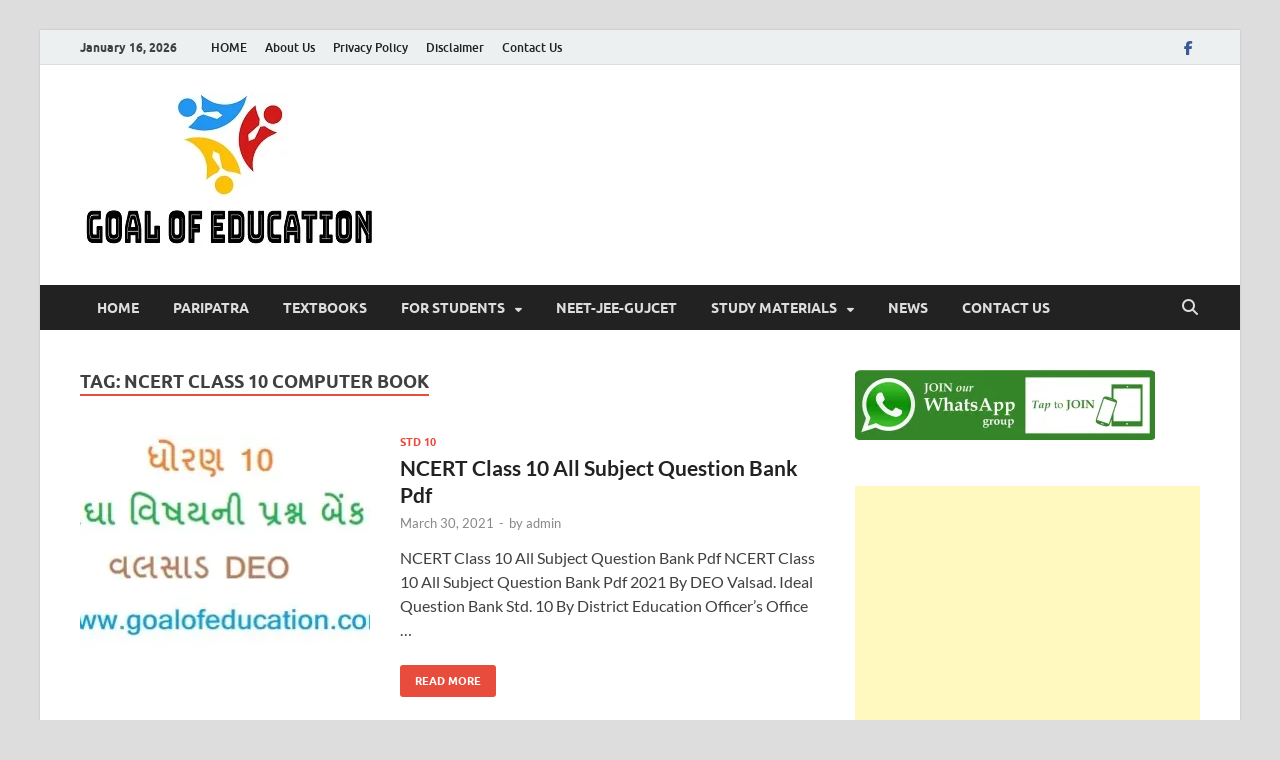

--- FILE ---
content_type: text/html; charset=UTF-8
request_url: https://goalofeducation.com/tag/ncert-class-10-computer-book/
body_size: 51894
content:
<!DOCTYPE html>
<html dir="ltr" lang="en-US" prefix="og: https://ogp.me/ns#">
<head>
<meta charset="UTF-8">
<meta name="viewport" content="width=device-width, initial-scale=1">
<link rel="profile" href="http://gmpg.org/xfn/11">

<title>ncert class 10 computer book – GOAL OF EDUCATION</title>

		<!-- All in One SEO 4.8.9 - aioseo.com -->
	<meta name="robots" content="max-image-preview:large" />
	<meta name="google-site-verification" content="TaKwJ6jyHPdplSaZPBe-qOF2daCLzVQHl7aE26HcH1U" />
	<link rel="canonical" href="https://goalofeducation.com/tag/ncert-class-10-computer-book/" />
	<meta name="generator" content="All in One SEO (AIOSEO) 4.8.9" />
		<script type="application/ld+json" class="aioseo-schema">
			{"@context":"https:\/\/schema.org","@graph":[{"@type":"BreadcrumbList","@id":"https:\/\/goalofeducation.com\/tag\/ncert-class-10-computer-book\/#breadcrumblist","itemListElement":[{"@type":"ListItem","@id":"https:\/\/goalofeducation.com#listItem","position":1,"name":"Home","item":"https:\/\/goalofeducation.com","nextItem":{"@type":"ListItem","@id":"https:\/\/goalofeducation.com\/tag\/ncert-class-10-computer-book\/#listItem","name":"ncert class 10 computer book"}},{"@type":"ListItem","@id":"https:\/\/goalofeducation.com\/tag\/ncert-class-10-computer-book\/#listItem","position":2,"name":"ncert class 10 computer book","previousItem":{"@type":"ListItem","@id":"https:\/\/goalofeducation.com#listItem","name":"Home"}}]},{"@type":"CollectionPage","@id":"https:\/\/goalofeducation.com\/tag\/ncert-class-10-computer-book\/#collectionpage","url":"https:\/\/goalofeducation.com\/tag\/ncert-class-10-computer-book\/","name":"ncert class 10 computer book \u2013 GOAL OF EDUCATION","inLanguage":"en-US","isPartOf":{"@id":"https:\/\/goalofeducation.com\/#website"},"breadcrumb":{"@id":"https:\/\/goalofeducation.com\/tag\/ncert-class-10-computer-book\/#breadcrumblist"}},{"@type":"Organization","@id":"https:\/\/goalofeducation.com\/#organization","name":"GOAL OF EDUCATION","description":"Get Your Goal Of Education","url":"https:\/\/goalofeducation.com\/","logo":{"@type":"ImageObject","url":"https:\/\/i0.wp.com\/goalofeducation.com\/wp-content\/uploads\/2021\/02\/GOAL-OF-EDUCATION-1.jpeg?fit=300%2C158&ssl=1","@id":"https:\/\/goalofeducation.com\/tag\/ncert-class-10-computer-book\/#organizationLogo","width":300,"height":158,"caption":"GOAL OF EDUCATION"},"image":{"@id":"https:\/\/goalofeducation.com\/tag\/ncert-class-10-computer-book\/#organizationLogo"},"sameAs":["https:\/\/www.facebook.com\/groups\/167559337158496"]},{"@type":"WebSite","@id":"https:\/\/goalofeducation.com\/#website","url":"https:\/\/goalofeducation.com\/","name":"GOAL OF EDUCATION","description":"Get Your Goal Of Education","inLanguage":"en-US","publisher":{"@id":"https:\/\/goalofeducation.com\/#organization"}}]}
		</script>
		<!-- All in One SEO -->

<link rel='dns-prefetch' href='//www.googletagmanager.com' />
<link rel='dns-prefetch' href='//stats.wp.com' />
<link rel='dns-prefetch' href='//pagead2.googlesyndication.com' />

<link rel='preconnect' href='//c0.wp.com' />
<link rel='preconnect' href='//i0.wp.com' />
<link rel="alternate" type="application/rss+xml" title="GOAL OF EDUCATION &raquo; Feed" href="https://goalofeducation.com/feed/" />
<link rel="alternate" type="application/rss+xml" title="GOAL OF EDUCATION &raquo; Comments Feed" href="https://goalofeducation.com/comments/feed/" />
<link rel="alternate" type="application/rss+xml" title="GOAL OF EDUCATION &raquo; ncert class 10 computer book Tag Feed" href="https://goalofeducation.com/tag/ncert-class-10-computer-book/feed/" />
<!-- Google tag (gtag.js) -->
<script async src="https://www.googletagmanager.com/gtag/js?id=UA-97420813-9"></script>
<script>
  window.dataLayer = window.dataLayer || [];
  function gtag(){dataLayer.push(arguments);}
  gtag('js', new Date());

  gtag('config', 'UA-97420813-9');
</script>

<style id='wp-img-auto-sizes-contain-inline-css' type='text/css'>
img:is([sizes=auto i],[sizes^="auto," i]){contain-intrinsic-size:3000px 1500px}
/*# sourceURL=wp-img-auto-sizes-contain-inline-css */
</style>
<style id='wp-emoji-styles-inline-css' type='text/css'>

	img.wp-smiley, img.emoji {
		display: inline !important;
		border: none !important;
		box-shadow: none !important;
		height: 1em !important;
		width: 1em !important;
		margin: 0 0.07em !important;
		vertical-align: -0.1em !important;
		background: none !important;
		padding: 0 !important;
	}
/*# sourceURL=wp-emoji-styles-inline-css */
</style>
<style id='wp-block-library-inline-css' type='text/css'>
:root{--wp-block-synced-color:#7a00df;--wp-block-synced-color--rgb:122,0,223;--wp-bound-block-color:var(--wp-block-synced-color);--wp-editor-canvas-background:#ddd;--wp-admin-theme-color:#007cba;--wp-admin-theme-color--rgb:0,124,186;--wp-admin-theme-color-darker-10:#006ba1;--wp-admin-theme-color-darker-10--rgb:0,107,160.5;--wp-admin-theme-color-darker-20:#005a87;--wp-admin-theme-color-darker-20--rgb:0,90,135;--wp-admin-border-width-focus:2px}@media (min-resolution:192dpi){:root{--wp-admin-border-width-focus:1.5px}}.wp-element-button{cursor:pointer}:root .has-very-light-gray-background-color{background-color:#eee}:root .has-very-dark-gray-background-color{background-color:#313131}:root .has-very-light-gray-color{color:#eee}:root .has-very-dark-gray-color{color:#313131}:root .has-vivid-green-cyan-to-vivid-cyan-blue-gradient-background{background:linear-gradient(135deg,#00d084,#0693e3)}:root .has-purple-crush-gradient-background{background:linear-gradient(135deg,#34e2e4,#4721fb 50%,#ab1dfe)}:root .has-hazy-dawn-gradient-background{background:linear-gradient(135deg,#faaca8,#dad0ec)}:root .has-subdued-olive-gradient-background{background:linear-gradient(135deg,#fafae1,#67a671)}:root .has-atomic-cream-gradient-background{background:linear-gradient(135deg,#fdd79a,#004a59)}:root .has-nightshade-gradient-background{background:linear-gradient(135deg,#330968,#31cdcf)}:root .has-midnight-gradient-background{background:linear-gradient(135deg,#020381,#2874fc)}:root{--wp--preset--font-size--normal:16px;--wp--preset--font-size--huge:42px}.has-regular-font-size{font-size:1em}.has-larger-font-size{font-size:2.625em}.has-normal-font-size{font-size:var(--wp--preset--font-size--normal)}.has-huge-font-size{font-size:var(--wp--preset--font-size--huge)}.has-text-align-center{text-align:center}.has-text-align-left{text-align:left}.has-text-align-right{text-align:right}.has-fit-text{white-space:nowrap!important}#end-resizable-editor-section{display:none}.aligncenter{clear:both}.items-justified-left{justify-content:flex-start}.items-justified-center{justify-content:center}.items-justified-right{justify-content:flex-end}.items-justified-space-between{justify-content:space-between}.screen-reader-text{border:0;clip-path:inset(50%);height:1px;margin:-1px;overflow:hidden;padding:0;position:absolute;width:1px;word-wrap:normal!important}.screen-reader-text:focus{background-color:#ddd;clip-path:none;color:#444;display:block;font-size:1em;height:auto;left:5px;line-height:normal;padding:15px 23px 14px;text-decoration:none;top:5px;width:auto;z-index:100000}html :where(.has-border-color){border-style:solid}html :where([style*=border-top-color]){border-top-style:solid}html :where([style*=border-right-color]){border-right-style:solid}html :where([style*=border-bottom-color]){border-bottom-style:solid}html :where([style*=border-left-color]){border-left-style:solid}html :where([style*=border-width]){border-style:solid}html :where([style*=border-top-width]){border-top-style:solid}html :where([style*=border-right-width]){border-right-style:solid}html :where([style*=border-bottom-width]){border-bottom-style:solid}html :where([style*=border-left-width]){border-left-style:solid}html :where(img[class*=wp-image-]){height:auto;max-width:100%}:where(figure){margin:0 0 1em}html :where(.is-position-sticky){--wp-admin--admin-bar--position-offset:var(--wp-admin--admin-bar--height,0px)}@media screen and (max-width:600px){html :where(.is-position-sticky){--wp-admin--admin-bar--position-offset:0px}}

/*# sourceURL=wp-block-library-inline-css */
</style><style id='global-styles-inline-css' type='text/css'>
:root{--wp--preset--aspect-ratio--square: 1;--wp--preset--aspect-ratio--4-3: 4/3;--wp--preset--aspect-ratio--3-4: 3/4;--wp--preset--aspect-ratio--3-2: 3/2;--wp--preset--aspect-ratio--2-3: 2/3;--wp--preset--aspect-ratio--16-9: 16/9;--wp--preset--aspect-ratio--9-16: 9/16;--wp--preset--color--black: #000000;--wp--preset--color--cyan-bluish-gray: #abb8c3;--wp--preset--color--white: #ffffff;--wp--preset--color--pale-pink: #f78da7;--wp--preset--color--vivid-red: #cf2e2e;--wp--preset--color--luminous-vivid-orange: #ff6900;--wp--preset--color--luminous-vivid-amber: #fcb900;--wp--preset--color--light-green-cyan: #7bdcb5;--wp--preset--color--vivid-green-cyan: #00d084;--wp--preset--color--pale-cyan-blue: #8ed1fc;--wp--preset--color--vivid-cyan-blue: #0693e3;--wp--preset--color--vivid-purple: #9b51e0;--wp--preset--gradient--vivid-cyan-blue-to-vivid-purple: linear-gradient(135deg,rgb(6,147,227) 0%,rgb(155,81,224) 100%);--wp--preset--gradient--light-green-cyan-to-vivid-green-cyan: linear-gradient(135deg,rgb(122,220,180) 0%,rgb(0,208,130) 100%);--wp--preset--gradient--luminous-vivid-amber-to-luminous-vivid-orange: linear-gradient(135deg,rgb(252,185,0) 0%,rgb(255,105,0) 100%);--wp--preset--gradient--luminous-vivid-orange-to-vivid-red: linear-gradient(135deg,rgb(255,105,0) 0%,rgb(207,46,46) 100%);--wp--preset--gradient--very-light-gray-to-cyan-bluish-gray: linear-gradient(135deg,rgb(238,238,238) 0%,rgb(169,184,195) 100%);--wp--preset--gradient--cool-to-warm-spectrum: linear-gradient(135deg,rgb(74,234,220) 0%,rgb(151,120,209) 20%,rgb(207,42,186) 40%,rgb(238,44,130) 60%,rgb(251,105,98) 80%,rgb(254,248,76) 100%);--wp--preset--gradient--blush-light-purple: linear-gradient(135deg,rgb(255,206,236) 0%,rgb(152,150,240) 100%);--wp--preset--gradient--blush-bordeaux: linear-gradient(135deg,rgb(254,205,165) 0%,rgb(254,45,45) 50%,rgb(107,0,62) 100%);--wp--preset--gradient--luminous-dusk: linear-gradient(135deg,rgb(255,203,112) 0%,rgb(199,81,192) 50%,rgb(65,88,208) 100%);--wp--preset--gradient--pale-ocean: linear-gradient(135deg,rgb(255,245,203) 0%,rgb(182,227,212) 50%,rgb(51,167,181) 100%);--wp--preset--gradient--electric-grass: linear-gradient(135deg,rgb(202,248,128) 0%,rgb(113,206,126) 100%);--wp--preset--gradient--midnight: linear-gradient(135deg,rgb(2,3,129) 0%,rgb(40,116,252) 100%);--wp--preset--font-size--small: 13px;--wp--preset--font-size--medium: 20px;--wp--preset--font-size--large: 36px;--wp--preset--font-size--x-large: 42px;--wp--preset--spacing--20: 0.44rem;--wp--preset--spacing--30: 0.67rem;--wp--preset--spacing--40: 1rem;--wp--preset--spacing--50: 1.5rem;--wp--preset--spacing--60: 2.25rem;--wp--preset--spacing--70: 3.38rem;--wp--preset--spacing--80: 5.06rem;--wp--preset--shadow--natural: 6px 6px 9px rgba(0, 0, 0, 0.2);--wp--preset--shadow--deep: 12px 12px 50px rgba(0, 0, 0, 0.4);--wp--preset--shadow--sharp: 6px 6px 0px rgba(0, 0, 0, 0.2);--wp--preset--shadow--outlined: 6px 6px 0px -3px rgb(255, 255, 255), 6px 6px rgb(0, 0, 0);--wp--preset--shadow--crisp: 6px 6px 0px rgb(0, 0, 0);}:where(.is-layout-flex){gap: 0.5em;}:where(.is-layout-grid){gap: 0.5em;}body .is-layout-flex{display: flex;}.is-layout-flex{flex-wrap: wrap;align-items: center;}.is-layout-flex > :is(*, div){margin: 0;}body .is-layout-grid{display: grid;}.is-layout-grid > :is(*, div){margin: 0;}:where(.wp-block-columns.is-layout-flex){gap: 2em;}:where(.wp-block-columns.is-layout-grid){gap: 2em;}:where(.wp-block-post-template.is-layout-flex){gap: 1.25em;}:where(.wp-block-post-template.is-layout-grid){gap: 1.25em;}.has-black-color{color: var(--wp--preset--color--black) !important;}.has-cyan-bluish-gray-color{color: var(--wp--preset--color--cyan-bluish-gray) !important;}.has-white-color{color: var(--wp--preset--color--white) !important;}.has-pale-pink-color{color: var(--wp--preset--color--pale-pink) !important;}.has-vivid-red-color{color: var(--wp--preset--color--vivid-red) !important;}.has-luminous-vivid-orange-color{color: var(--wp--preset--color--luminous-vivid-orange) !important;}.has-luminous-vivid-amber-color{color: var(--wp--preset--color--luminous-vivid-amber) !important;}.has-light-green-cyan-color{color: var(--wp--preset--color--light-green-cyan) !important;}.has-vivid-green-cyan-color{color: var(--wp--preset--color--vivid-green-cyan) !important;}.has-pale-cyan-blue-color{color: var(--wp--preset--color--pale-cyan-blue) !important;}.has-vivid-cyan-blue-color{color: var(--wp--preset--color--vivid-cyan-blue) !important;}.has-vivid-purple-color{color: var(--wp--preset--color--vivid-purple) !important;}.has-black-background-color{background-color: var(--wp--preset--color--black) !important;}.has-cyan-bluish-gray-background-color{background-color: var(--wp--preset--color--cyan-bluish-gray) !important;}.has-white-background-color{background-color: var(--wp--preset--color--white) !important;}.has-pale-pink-background-color{background-color: var(--wp--preset--color--pale-pink) !important;}.has-vivid-red-background-color{background-color: var(--wp--preset--color--vivid-red) !important;}.has-luminous-vivid-orange-background-color{background-color: var(--wp--preset--color--luminous-vivid-orange) !important;}.has-luminous-vivid-amber-background-color{background-color: var(--wp--preset--color--luminous-vivid-amber) !important;}.has-light-green-cyan-background-color{background-color: var(--wp--preset--color--light-green-cyan) !important;}.has-vivid-green-cyan-background-color{background-color: var(--wp--preset--color--vivid-green-cyan) !important;}.has-pale-cyan-blue-background-color{background-color: var(--wp--preset--color--pale-cyan-blue) !important;}.has-vivid-cyan-blue-background-color{background-color: var(--wp--preset--color--vivid-cyan-blue) !important;}.has-vivid-purple-background-color{background-color: var(--wp--preset--color--vivid-purple) !important;}.has-black-border-color{border-color: var(--wp--preset--color--black) !important;}.has-cyan-bluish-gray-border-color{border-color: var(--wp--preset--color--cyan-bluish-gray) !important;}.has-white-border-color{border-color: var(--wp--preset--color--white) !important;}.has-pale-pink-border-color{border-color: var(--wp--preset--color--pale-pink) !important;}.has-vivid-red-border-color{border-color: var(--wp--preset--color--vivid-red) !important;}.has-luminous-vivid-orange-border-color{border-color: var(--wp--preset--color--luminous-vivid-orange) !important;}.has-luminous-vivid-amber-border-color{border-color: var(--wp--preset--color--luminous-vivid-amber) !important;}.has-light-green-cyan-border-color{border-color: var(--wp--preset--color--light-green-cyan) !important;}.has-vivid-green-cyan-border-color{border-color: var(--wp--preset--color--vivid-green-cyan) !important;}.has-pale-cyan-blue-border-color{border-color: var(--wp--preset--color--pale-cyan-blue) !important;}.has-vivid-cyan-blue-border-color{border-color: var(--wp--preset--color--vivid-cyan-blue) !important;}.has-vivid-purple-border-color{border-color: var(--wp--preset--color--vivid-purple) !important;}.has-vivid-cyan-blue-to-vivid-purple-gradient-background{background: var(--wp--preset--gradient--vivid-cyan-blue-to-vivid-purple) !important;}.has-light-green-cyan-to-vivid-green-cyan-gradient-background{background: var(--wp--preset--gradient--light-green-cyan-to-vivid-green-cyan) !important;}.has-luminous-vivid-amber-to-luminous-vivid-orange-gradient-background{background: var(--wp--preset--gradient--luminous-vivid-amber-to-luminous-vivid-orange) !important;}.has-luminous-vivid-orange-to-vivid-red-gradient-background{background: var(--wp--preset--gradient--luminous-vivid-orange-to-vivid-red) !important;}.has-very-light-gray-to-cyan-bluish-gray-gradient-background{background: var(--wp--preset--gradient--very-light-gray-to-cyan-bluish-gray) !important;}.has-cool-to-warm-spectrum-gradient-background{background: var(--wp--preset--gradient--cool-to-warm-spectrum) !important;}.has-blush-light-purple-gradient-background{background: var(--wp--preset--gradient--blush-light-purple) !important;}.has-blush-bordeaux-gradient-background{background: var(--wp--preset--gradient--blush-bordeaux) !important;}.has-luminous-dusk-gradient-background{background: var(--wp--preset--gradient--luminous-dusk) !important;}.has-pale-ocean-gradient-background{background: var(--wp--preset--gradient--pale-ocean) !important;}.has-electric-grass-gradient-background{background: var(--wp--preset--gradient--electric-grass) !important;}.has-midnight-gradient-background{background: var(--wp--preset--gradient--midnight) !important;}.has-small-font-size{font-size: var(--wp--preset--font-size--small) !important;}.has-medium-font-size{font-size: var(--wp--preset--font-size--medium) !important;}.has-large-font-size{font-size: var(--wp--preset--font-size--large) !important;}.has-x-large-font-size{font-size: var(--wp--preset--font-size--x-large) !important;}
/*# sourceURL=global-styles-inline-css */
</style>

<style id='classic-theme-styles-inline-css' type='text/css'>
/*! This file is auto-generated */
.wp-block-button__link{color:#fff;background-color:#32373c;border-radius:9999px;box-shadow:none;text-decoration:none;padding:calc(.667em + 2px) calc(1.333em + 2px);font-size:1.125em}.wp-block-file__button{background:#32373c;color:#fff;text-decoration:none}
/*# sourceURL=/wp-includes/css/classic-themes.min.css */
</style>
<link data-minify="1" rel='stylesheet' id='hitmag-fonts-css' href='https://goalofeducation.com/wp-content/cache/min/1/wp-content/themes/hitmag/css/fonts.css?ver=1756625735' type='text/css' media='all' />
<link data-minify="1" rel='stylesheet' id='hitmag-font-awesome-css' href='https://goalofeducation.com/wp-content/cache/min/1/wp-content/themes/hitmag/css/all.min.css?ver=1756625735' type='text/css' media='all' />
<link data-minify="1" rel='stylesheet' id='hitmag-style-css' href='https://goalofeducation.com/wp-content/cache/min/1/wp-content/themes/hitmag/style.css?ver=1756625735' type='text/css' media='all' />
<style id='rocket-lazyload-inline-css' type='text/css'>
.rll-youtube-player{position:relative;padding-bottom:56.23%;height:0;overflow:hidden;max-width:100%;}.rll-youtube-player:focus-within{outline: 2px solid currentColor;outline-offset: 5px;}.rll-youtube-player iframe{position:absolute;top:0;left:0;width:100%;height:100%;z-index:100;background:0 0}.rll-youtube-player img{bottom:0;display:block;left:0;margin:auto;max-width:100%;width:100%;position:absolute;right:0;top:0;border:none;height:auto;-webkit-transition:.4s all;-moz-transition:.4s all;transition:.4s all}.rll-youtube-player img:hover{-webkit-filter:brightness(75%)}.rll-youtube-player .play{height:100%;width:100%;left:0;top:0;position:absolute;background:url(https://goalofeducation.com/wp-content/plugins/wp-rocket/assets/img/youtube.png) no-repeat center;background-color: transparent !important;cursor:pointer;border:none;}.wp-embed-responsive .wp-has-aspect-ratio .rll-youtube-player{position:absolute;padding-bottom:0;width:100%;height:100%;top:0;bottom:0;left:0;right:0}
/*# sourceURL=rocket-lazyload-inline-css */
</style>
<script type="text/javascript" src="https://c0.wp.com/c/6.9/wp-includes/js/jquery/jquery.min.js" id="jquery-core-js" defer></script>
<script data-minify="1" type="text/javascript" src="https://goalofeducation.com/wp-content/cache/min/1/c/6.9/wp-includes/js/jquery/jquery-migrate.min.js?ver=1764709611" id="jquery-migrate-js" defer></script>

<!-- Google tag (gtag.js) snippet added by Site Kit -->
<!-- Google Analytics snippet added by Site Kit -->
<script type="text/javascript" src="https://www.googletagmanager.com/gtag/js?id=GT-PZQ3C5M" id="google_gtagjs-js" async></script>
<script type="text/javascript" id="google_gtagjs-js-after">
/* <![CDATA[ */
window.dataLayer = window.dataLayer || [];function gtag(){dataLayer.push(arguments);}
gtag("set","linker",{"domains":["goalofeducation.com"]});
gtag("js", new Date());
gtag("set", "developer_id.dZTNiMT", true);
gtag("config", "GT-PZQ3C5M");
//# sourceURL=google_gtagjs-js-after
/* ]]> */
</script>
<link rel="https://api.w.org/" href="https://goalofeducation.com/wp-json/" /><link rel="alternate" title="JSON" type="application/json" href="https://goalofeducation.com/wp-json/wp/v2/tags/662" /><link rel="EditURI" type="application/rsd+xml" title="RSD" href="https://goalofeducation.com/xmlrpc.php?rsd" />
<meta name="generator" content="WordPress 6.9" />
<meta name="generator" content="Site Kit by Google 1.170.0" />	<style>img#wpstats{display:none}</style>
				<style type="text/css">
			
			button,
			input[type="button"],
			input[type="reset"],
			input[type="submit"] {
				background: #E74C3C;
			}

            .th-readmore {
                background: #E74C3C;
            }           

            a:hover {
                color: #E74C3C;
            } 

            .main-navigation a:hover {
                background-color: #E74C3C;
            }

            .main-navigation .current_page_item > a,
            .main-navigation .current-menu-item > a,
            .main-navigation .current_page_ancestor > a,
            .main-navigation .current-menu-ancestor > a {
                background-color: #E74C3C;
            }

            #main-nav-button:hover {
                background-color: #E74C3C;
            }

            .post-navigation .post-title:hover {
                color: #E74C3C;
            }

            .top-navigation a:hover {
                color: #E74C3C;
            }

            .top-navigation ul ul a:hover {
                background: #E74C3C;
            }

            #top-nav-button:hover {
                color: #E74C3C;
            }

            .responsive-mainnav li a:hover,
            .responsive-topnav li a:hover {
                background: #E74C3C;
            }

            #hm-search-form .search-form .search-submit {
                background-color: #E74C3C;
            }

            .nav-links .current {
                background: #E74C3C;
            }

            .is-style-hitmag-widget-title,
            .elementor-widget-container h5,
            .widgettitle,
            .widget-title {
                border-bottom: 2px solid #E74C3C;
            }

            .footer-widget-title {
                border-bottom: 2px solid #E74C3C;
            }

            .widget-area a:hover {
                color: #E74C3C;
            }

            .footer-widget-area .widget a:hover {
                color: #E74C3C;
            }

            .site-info a:hover {
                color: #E74C3C;
            }

            .wp-block-search .wp-block-search__button,
            .search-form .search-submit {
                background: #E74C3C;
            }

            .hmb-entry-title a:hover {
                color: #E74C3C;
            }

            .hmb-entry-meta a:hover,
            .hms-meta a:hover {
                color: #E74C3C;
            }

            .hms-title a:hover {
                color: #E74C3C;
            }

            .hmw-grid-post .post-title a:hover {
                color: #E74C3C;
            }

            .footer-widget-area .hmw-grid-post .post-title a:hover,
            .footer-widget-area .hmb-entry-title a:hover,
            .footer-widget-area .hms-title a:hover {
                color: #E74C3C;
            }

            .hm-tabs-wdt .ui-state-active {
                border-bottom: 2px solid #E74C3C;
            }

            a.hm-viewall {
                background: #E74C3C;
            }

            #hitmag-tags a,
            .widget_tag_cloud .tagcloud a {
                background: #E74C3C;
            }

            .site-title a {
                color: #E74C3C;
            }

            .hitmag-post .entry-title a:hover {
                color: #E74C3C;
            }

            .hitmag-post .entry-meta a:hover {
                color: #E74C3C;
            }

            .cat-links a {
                color: #E74C3C;
            }

            .hitmag-single .entry-meta a:hover {
                color: #E74C3C;
            }

            .hitmag-single .author a:hover {
                color: #E74C3C;
            }

            .hm-author-content .author-posts-link {
                color: #E74C3C;
            }

            .hm-tags-links a:hover {
                background: #E74C3C;
            }

            .hm-tagged {
                background: #E74C3C;
            }

            .hm-edit-link a.post-edit-link {
                background: #E74C3C;
            }

            .arc-page-title {
                border-bottom: 2px solid #E74C3C;
            }

            .srch-page-title {
                border-bottom: 2px solid #E74C3C;
            }

            .hm-slider-details .cat-links {
                background: #E74C3C;
            }

            .hm-rel-post .post-title a:hover {
                color: #E74C3C;
            }

            .comment-author a {
                color: #E74C3C;
            }

            .comment-metadata a:hover,
            .comment-metadata a:focus,
            .pingback .comment-edit-link:hover,
            .pingback .comment-edit-link:focus {
                color: #E74C3C;
            }

            .comment-reply-link:hover,
            .comment-reply-link:focus {
                background: #E74C3C;
            }

            .required {
                color: #E74C3C;
            }

            blockquote {
                border-left: 3px solid #E74C3C;
            }

            .comment-reply-title small a:before {
                color: #E74C3C;
            }
            
            .woocommerce ul.products li.product h3:hover,
            .woocommerce-widget-area ul li a:hover,
            .woocommerce-loop-product__title:hover {
                color: #E74C3C;
            }

            .woocommerce-product-search input[type="submit"],
            .woocommerce #respond input#submit, 
            .woocommerce a.button, 
            .woocommerce button.button, 
            .woocommerce input.button,
            .woocommerce nav.woocommerce-pagination ul li a:focus,
            .woocommerce nav.woocommerce-pagination ul li a:hover,
            .woocommerce nav.woocommerce-pagination ul li span.current,
            .woocommerce span.onsale,
            .woocommerce-widget-area .widget-title,
            .woocommerce #respond input#submit.alt,
            .woocommerce a.button.alt,
            .woocommerce button.button.alt,
            .woocommerce input.button.alt {
                background: #E74C3C;
            }
            
            .wp-block-quote,
            .wp-block-quote:not(.is-large):not(.is-style-large) {
                border-left: 3px solid #E74C3C;
            }		</style>
	
<!-- Google AdSense meta tags added by Site Kit -->
<meta name="google-adsense-platform-account" content="ca-host-pub-2644536267352236">
<meta name="google-adsense-platform-domain" content="sitekit.withgoogle.com">
<!-- End Google AdSense meta tags added by Site Kit -->
	<style type="text/css">

			.site-title a,
		.site-description {
			position: absolute;
			clip: rect(1px, 1px, 1px, 1px);
		}

	
	</style>
	
<!-- Google AdSense snippet added by Site Kit -->
<script type="text/javascript" async="async" src="https://pagead2.googlesyndication.com/pagead/js/adsbygoogle.js?client=ca-pub-2448085865396721&amp;host=ca-host-pub-2644536267352236" crossorigin="anonymous"></script>

<!-- End Google AdSense snippet added by Site Kit -->
<link rel="icon" href="https://i0.wp.com/goalofeducation.com/wp-content/uploads/2021/02/cropped-goal-of-education-logo.jpg?fit=32%2C32&#038;ssl=1" sizes="32x32" />
<link rel="icon" href="https://i0.wp.com/goalofeducation.com/wp-content/uploads/2021/02/cropped-goal-of-education-logo.jpg?fit=192%2C192&#038;ssl=1" sizes="192x192" />
<link rel="apple-touch-icon" href="https://i0.wp.com/goalofeducation.com/wp-content/uploads/2021/02/cropped-goal-of-education-logo.jpg?fit=180%2C180&#038;ssl=1" />
<meta name="msapplication-TileImage" content="https://i0.wp.com/goalofeducation.com/wp-content/uploads/2021/02/cropped-goal-of-education-logo.jpg?fit=270%2C270&#038;ssl=1" />
<style id="kirki-inline-styles"></style><noscript><style id="rocket-lazyload-nojs-css">.rll-youtube-player, [data-lazy-src]{display:none !important;}</style></noscript><link data-minify="1" rel='stylesheet' id='rpwe-style-css' href='https://goalofeducation.com/wp-content/cache/min/1/wp-content/plugins/recent-posts-widget-extended/assets/css/rpwe-frontend.css?ver=1756625735' type='text/css' media='all' />
</head>

<body class="archive tag tag-ncert-class-10-computer-book tag-662 wp-custom-logo wp-embed-responsive wp-theme-hitmag hfeed th-right-sidebar">



<div id="page" class="site hitmag-wrapper">
	<a class="skip-link screen-reader-text" href="#content">Skip to content</a>

	
	<header id="masthead" class="site-header" role="banner">

		
							<div class="hm-topnavbutton">
					<div class="hm-nwrap">
												<a href="#" class="navbutton" id="top-nav-button">
							<span class="top-nav-btn-lbl">Top Menu</span>						</a>
					</div>	
				</div>
				<div class="responsive-topnav"></div>					
			
			<div class="hm-top-bar">
				<div class="hm-container">
					
											<div class="hm-date">January 16, 2026</div>
					
											<div id="top-navigation" class="top-navigation">
							<div class="menu-top-menu-container"><ul id="top-menu" class="menu"><li id="menu-item-208" class="menu-item menu-item-type-custom menu-item-object-custom menu-item-208"><a href="https://www.goalofeducation.com">HOME</a></li>
<li id="menu-item-206" class="menu-item menu-item-type-post_type menu-item-object-page menu-item-206"><a href="https://goalofeducation.com/about-us/">About Us</a></li>
<li id="menu-item-167" class="menu-item menu-item-type-post_type menu-item-object-page menu-item-167"><a href="https://goalofeducation.com/privacy-policy/">Privacy Policy</a></li>
<li id="menu-item-207" class="menu-item menu-item-type-post_type menu-item-object-page menu-item-207"><a href="https://goalofeducation.com/disclaimer/">Disclaimer</a></li>
<li id="menu-item-168" class="menu-item menu-item-type-post_type menu-item-object-page menu-item-168"><a href="https://goalofeducation.com/contect-form/">Contact Us</a></li>
</ul></div>					
						</div>		
					
					<div class="hm-social-menu"><div id="hm-menu-social" class="menu"><ul id="menu-social-items" class="menu-items"><li id="menu-item-957" class="menu-item menu-item-type-custom menu-item-object-custom menu-item-957"><a href="https://www.facebook.com/groups/167559337158496"><span class="screen-reader-text">FACEBOOK</span></a></li>
</ul></div></div>
				</div><!-- .hm-container -->
			</div><!-- .hm-top-bar -->

		
		
		<div class="header-main-area ">
			<div class="hm-container">
			<div class="site-branding">
				<div class="site-branding-content">
					<div class="hm-logo">
						<a href="https://goalofeducation.com/" class="custom-logo-link" rel="home"><img width="300" height="158" src="data:image/svg+xml,%3Csvg%20xmlns='http://www.w3.org/2000/svg'%20viewBox='0%200%20300%20158'%3E%3C/svg%3E" class="custom-logo" alt="GOAL OF EDUCATION" decoding="async" data-lazy-src="https://i0.wp.com/goalofeducation.com/wp-content/uploads/2021/02/GOAL-OF-EDUCATION-1.jpeg?fit=300%2C158&amp;ssl=1" /><noscript><img width="300" height="158" src="https://i0.wp.com/goalofeducation.com/wp-content/uploads/2021/02/GOAL-OF-EDUCATION-1.jpeg?fit=300%2C158&amp;ssl=1" class="custom-logo" alt="GOAL OF EDUCATION" decoding="async" /></noscript></a>					</div><!-- .hm-logo -->

					<div class="hm-site-title">
													<p class="site-title"><a href="https://goalofeducation.com/" rel="home">GOAL OF EDUCATION</a></p>
													<p class="site-description">Get Your Goal Of Education</p>
											</div><!-- .hm-site-title -->
				</div><!-- .site-branding-content -->
			</div><!-- .site-branding -->

			
			<div class="hm-header-sidebar"><aside id="custom_html-4" class="widget_text widget widget_custom_html"><div class="textwidget custom-html-widget"><script async src="https://pagead2.googlesyndication.com/pagead/js/adsbygoogle.js"></script>
<!-- GOAL OF EDU HEAD 1 -->
<ins class="adsbygoogle"
     style="display:block"
     data-ad-client="ca-pub-2448085865396721"
     data-ad-slot="3385799752"
     data-ad-format="auto"
     data-full-width-responsive="true"></ins>
<script>
     (adsbygoogle = window.adsbygoogle || []).push({});
</script></div></aside></div>			</div><!-- .hm-container -->
		</div><!-- .header-main-area -->

		
		<div class="hm-nav-container">
			<nav id="site-navigation" class="main-navigation" role="navigation">
				<div class="hm-container">
					<div class="menu-main-menu-container"><ul id="primary-menu" class="menu"><li id="menu-item-120" class="menu-item menu-item-type-custom menu-item-object-custom menu-item-120"><a href="http://www.goalofeducation.com">HOME</a></li>
<li id="menu-item-223" class="menu-item menu-item-type-taxonomy menu-item-object-category menu-item-223"><a href="https://goalofeducation.com/category/paripatra/">PARIPATRA</a></li>
<li id="menu-item-610" class="menu-item menu-item-type-taxonomy menu-item-object-category menu-item-610"><a href="https://goalofeducation.com/category/textbooks/">TEXTBOOKS</a></li>
<li id="menu-item-278" class="menu-item menu-item-type-custom menu-item-object-custom menu-item-has-children menu-item-278"><a href="#">FOR STUDENTS</a>
<ul class="sub-menu">
	<li id="menu-item-793" class="menu-item menu-item-type-taxonomy menu-item-object-category menu-item-793"><a href="https://goalofeducation.com/category/ekam-kasoti-unit-test/">EKAM KASOTI (UNIT TEST)</a></li>
	<li id="menu-item-712" class="menu-item menu-item-type-taxonomy menu-item-object-category menu-item-712"><a href="https://goalofeducation.com/category/std-3-to-5/">STD 3 TO 5</a></li>
	<li id="menu-item-275" class="menu-item menu-item-type-taxonomy menu-item-object-category menu-item-275"><a href="https://goalofeducation.com/category/std-6-to-8/">STD 6 TO 8</a></li>
	<li id="menu-item-276" class="menu-item menu-item-type-taxonomy menu-item-object-category menu-item-276"><a href="https://goalofeducation.com/category/std-9/">STD 9</a></li>
	<li id="menu-item-58" class="menu-item menu-item-type-custom menu-item-object-custom menu-item-58"><a href="http://goalofeducation.com/?p=34">STD 10</a></li>
	<li id="menu-item-277" class="menu-item menu-item-type-taxonomy menu-item-object-category menu-item-277"><a href="https://goalofeducation.com/category/std-11/">STD 11</a></li>
	<li id="menu-item-283" class="menu-item menu-item-type-taxonomy menu-item-object-category menu-item-283"><a href="https://goalofeducation.com/category/std-12/">STD 12</a></li>
</ul>
</li>
<li id="menu-item-711" class="menu-item menu-item-type-taxonomy menu-item-object-category menu-item-711"><a href="https://goalofeducation.com/category/neet-jee-gujcet/">NEET-JEE-GUJCET</a></li>
<li id="menu-item-201" class="menu-item menu-item-type-taxonomy menu-item-object-category menu-item-has-children menu-item-201"><a href="https://goalofeducation.com/category/study-materials/">STUDY MATERIALS</a>
<ul class="sub-menu">
	<li id="menu-item-274" class="menu-item menu-item-type-taxonomy menu-item-object-category menu-item-274"><a href="https://goalofeducation.com/category/ice-rajkot/">ICE RAJKOT</a></li>
	<li id="menu-item-611" class="menu-item menu-item-type-taxonomy menu-item-object-category menu-item-611"><a href="https://goalofeducation.com/category/gujarat-history/">GUJARAT HISTORY</a></li>
	<li id="menu-item-612" class="menu-item menu-item-type-taxonomy menu-item-object-category menu-item-612"><a href="https://goalofeducation.com/category/indian-history/">INDIAN HISTORY</a></li>
	<li id="menu-item-713" class="menu-item menu-item-type-taxonomy menu-item-object-category menu-item-713"><a href="https://goalofeducation.com/category/mphw-fhw/">MPHW-FHW</a></li>
	<li id="menu-item-714" class="menu-item menu-item-type-taxonomy menu-item-object-category menu-item-714"><a href="https://goalofeducation.com/category/tet1-tet2-tat-htat/">TET1-TET2-TAT-HTAT</a></li>
</ul>
</li>
<li id="menu-item-149" class="menu-item menu-item-type-taxonomy menu-item-object-category menu-item-149"><a href="https://goalofeducation.com/category/educational-news/">NEWS</a></li>
<li id="menu-item-158" class="menu-item menu-item-type-post_type menu-item-object-page menu-item-158"><a href="https://goalofeducation.com/contect-form/">Contact Us</a></li>
</ul></div>					
											<button class="hm-search-button-icon" aria-label="Open search"></button>
						<div class="hm-search-box-container">
							<div class="hm-search-box">
								<form role="search" method="get" class="search-form" action="https://goalofeducation.com/">
				<label>
					<span class="screen-reader-text">Search for:</span>
					<input type="search" class="search-field" placeholder="Search &hellip;" value="" name="s" />
				</label>
				<input type="submit" class="search-submit" value="Search" />
			</form>							</div><!-- th-search-box -->
						</div><!-- .th-search-box-container -->
									</div><!-- .hm-container -->
			</nav><!-- #site-navigation -->
			<div class="hm-nwrap">
								<a href="#" class="navbutton" id="main-nav-button">
					<span class="main-nav-btn-lbl">Main Menu</span>				</a>
			</div>
			<div class="responsive-mainnav"></div>
		</div><!-- .hm-nav-container -->

		
	</header><!-- #masthead -->

	
	<div id="content" class="site-content">
		<div class="hm-container">

<div id="primary" class="content-area">
	<main id="main" class="site-main" role="main">

	
	
	
			<header class="page-header">
				<h1 class="page-title arc-page-title">Tag: <span>ncert class 10 computer book</span></h1>			</header><!-- .page-header -->

			<div class="posts-wrap th-list-posts">
<article id="post-432" class="hitmag-post post-432 post type-post status-publish format-standard has-post-thumbnail hentry category-std-10 tag-class-10-social-science tag-class-10-social-science-development-notes-imp tag-class-10-social-science-important-questions-2021-imp tag-class-10-social-science-ncert-solutions tag-class-10-social-science-notes tag-class-10-social-science-online-test-imp tag-class-10-social-science-question-paper-2020 tag-class-10-social-science-syllabus tag-is-ncert-enough-for-class-10-boards tag-is-ncert-enough-for-class-10-boards-2020 tag-ncert-class-10 tag-ncert-class-10-all-books tag-ncert-class-10-biology tag-ncert-class-10-biology-book-pdf tag-ncert-class-10-book-price tag-ncert-class-10-book-set-price tag-ncert-class-10-books tag-ncert-class-10-books-list tag-ncert-class-10-chapter-1 tag-ncert-class-10-chapter-3 tag-ncert-class-10-chapter-4 tag-ncert-class-10-chapter-6 tag-ncert-class-10-chapter-9 tag-ncert-class-10-chemistry tag-ncert-class-10-chemistry-chapter-1 tag-ncert-class-10-circles-solutions tag-ncert-class-10-civics tag-ncert-class-10-civics-chapter-1 tag-ncert-class-10-computer-book tag-ncert-class-10-date-sheet tag-ncert-class-10-democratic-politics tag-ncert-class-10-download tag-ncert-class-10-economics tag-ncert-class-10-economics-book-chapter-1 tag-ncert-class-10-electricity-solutions tag-ncert-class-10-english-book-pdf tag-ncert-class-10-english-first-flight tag-ncert-class-10-english-first-flight-book-pdf tag-ncert-class-10-english-footprints-without-feet tag-ncert-class-10-first-flight tag-ncert-class-10-footprints-without-feet tag-ncert-class-10-geography tag-ncert-class-10-geography-book tag-ncert-class-10-geography-book-pdf tag-ncert-class-10-geography-chapter-1 tag-ncert-class-10-geography-notes tag-ncert-class-10-hindi-book tag-ncert-class-10-hindi-sanchayan-book-pdf tag-ncert-class-10-hindi-sparsh-book-pdf tag-ncert-class-10-history-chapter-1 tag-ncert-class-10-history-chapter-1-notes tag-ncert-class-10-joules-law-of-heating tag-ncert-class-10-kritika-solutions tag-ncert-class-10-lab-manual tag-ncert-class-10-life-process tag-ncert-class-10-maths-book-pdf tag-ncert-class-10-maths-chapter-1 tag-ncert-class-10-maths-chapter-8-pdf tag-ncert-class-10-maths-previous-year-question-papers tag-ncert-class-10-maths-solutions tag-ncert-class-10-notes tag-ncert-class-10-notes-science tag-ncert-class-10-pdf tag-ncert-class-10-physics tag-ncert-class-10-physics-solutions tag-ncert-class-10-political-science tag-ncert-class-10-political-science-pdf tag-ncert-class-10-previous-year-question-papers tag-ncert-class-10-quadratic-equations tag-ncert-class-10-question tag-ncert-class-10-question-paper tag-ncert-class-10-real-numbers tag-ncert-class-10-science tag-ncert-class-10-science-book tag-ncert-class-10-science-book-pdf tag-ncert-class-10-science-book-pdf-2020 tag-ncert-class-10-science-notes tag-ncert-class-10-science-pdf tag-ncert-class-10-social-science tag-ncert-class-10-social-science-book-pdf-download tag-ncert-class-10-textbook tag-ncert-class-10-textbook-science tag-ncert-class-10-triangles tag-ncert-class-10-triangles-solutions tag-ncert-class-10-trigonometry tag-ncert-class-10-trigonometry-pdf tag-ncert-class-10-workbook-solutions tag-ncert-entre-jeunes-class-10-solutions tag-ncert-for-class-10 tag-ncert-for-class-10-maths tag-ncert-for-class-10-maths-pdf tag-notes-for-class-10-social-science tag-notes-of-class-10-social-science tag-solutions-for-class-10-social-science tag-syllabus-for-class-10-social-science tag-syllabus-of-class-10-social-science">

		
			<a href="https://goalofeducation.com/ncert-class-10-all-subject-question-bank-pdf-2021/" title="NCERT Class 10 All Subject Question Bank Pdf">
			<div class="archive-thumb">
			<img width="290" height="220" src="data:image/svg+xml,%3Csvg%20xmlns='http://www.w3.org/2000/svg'%20viewBox='0%200%20290%20220'%3E%3C/svg%3E" class="attachment-hitmag-list size-hitmag-list wp-post-image" alt="NCERT Solutions for Class 10 Maths" decoding="async" fetchpriority="high" data-lazy-src="https://i0.wp.com/goalofeducation.com/wp-content/uploads/2021/03/NCERT-Solutions-for-Class-10-Maths.jpg?resize=290%2C220&amp;ssl=1" /><noscript><img width="290" height="220" src="https://i0.wp.com/goalofeducation.com/wp-content/uploads/2021/03/NCERT-Solutions-for-Class-10-Maths.jpg?resize=290%2C220&amp;ssl=1" class="attachment-hitmag-list size-hitmag-list wp-post-image" alt="NCERT Solutions for Class 10 Maths" decoding="async" fetchpriority="high" /></noscript>			</div><!-- .archive-thumb -->
		</a>
		
	<div class="archive-content">

		
		<header class="entry-header">
			<div class="cat-links"><a href="https://goalofeducation.com/category/std-10/" rel="category tag">STD 10</a></div><h3 class="entry-title"><a href="https://goalofeducation.com/ncert-class-10-all-subject-question-bank-pdf-2021/" rel="bookmark">NCERT Class 10 All Subject Question Bank Pdf</a></h3>			<div class="entry-meta">
				<span class="posted-on"><a href="https://goalofeducation.com/ncert-class-10-all-subject-question-bank-pdf-2021/" rel="bookmark"><time class="entry-date published" datetime="2021-03-30T21:55:36+05:30">March 30, 2021</time><time class="updated" datetime="2023-10-31T23:58:32+05:30">October 31, 2023</time></a></span><span class="meta-sep"> - </span><span class="byline"> by <span class="author vcard"><a class="url fn n" href="https://goalofeducation.com/author/admin/">admin</a></span></span>			</div><!-- .entry-meta -->
					</header><!-- .entry-header -->

		<div class="entry-summary">
			<p>NCERT Class 10 All Subject Question Bank Pdf NCERT Class 10 All Subject Question Bank Pdf 2021 By DEO Valsad. Ideal Question Bank Std. 10 By District Education Officer&#8217;s Office &hellip; </p>
					<a href="https://goalofeducation.com/ncert-class-10-all-subject-question-bank-pdf-2021/" class="th-readmore"><span class="screen-reader-text">NCERT Class 10 All Subject Question Bank Pdf</span> Read More</a>
				
		</div><!-- .entry-summary -->
		
	</div><!-- .archive-content -->

	
</article><!-- #post-## --></div><!-- .posts-wrap -->
		
	</main><!-- #main -->
</div><!-- #primary -->


<aside id="secondary" class="widget-area" role="complementary">

	
	<section id="media_image-2" class="widget widget_media_image"><a href="https://chat.whatsapp.com/LqBJfzx480W2kut7hh1AVJ"><img width="300" height="70" src="data:image/svg+xml,%3Csvg%20xmlns='http://www.w3.org/2000/svg'%20viewBox='0%200%20300%2070'%3E%3C/svg%3E" class="image wp-image-1252  attachment-medium size-medium" alt="whatsup" style="max-width: 100%; height: auto;" decoding="async" data-lazy-srcset="https://i0.wp.com/goalofeducation.com/wp-content/uploads/2023/08/joinwhatsapp.png?w=774&amp;ssl=1 774w, https://i0.wp.com/goalofeducation.com/wp-content/uploads/2023/08/joinwhatsapp.png?resize=300%2C70&amp;ssl=1 300w, https://i0.wp.com/goalofeducation.com/wp-content/uploads/2023/08/joinwhatsapp.png?resize=768%2C179&amp;ssl=1 768w" data-lazy-sizes="(max-width: 300px) 100vw, 300px" data-lazy-src="https://i0.wp.com/goalofeducation.com/wp-content/uploads/2023/08/joinwhatsapp.png?fit=300%2C70&amp;ssl=1" /><noscript><img width="300" height="70" src="https://i0.wp.com/goalofeducation.com/wp-content/uploads/2023/08/joinwhatsapp.png?fit=300%2C70&amp;ssl=1" class="image wp-image-1252  attachment-medium size-medium" alt="whatsup" style="max-width: 100%; height: auto;" decoding="async" srcset="https://i0.wp.com/goalofeducation.com/wp-content/uploads/2023/08/joinwhatsapp.png?w=774&amp;ssl=1 774w, https://i0.wp.com/goalofeducation.com/wp-content/uploads/2023/08/joinwhatsapp.png?resize=300%2C70&amp;ssl=1 300w, https://i0.wp.com/goalofeducation.com/wp-content/uploads/2023/08/joinwhatsapp.png?resize=768%2C179&amp;ssl=1 768w" sizes="(max-width: 300px) 100vw, 300px" /></noscript></a></section><section id="custom_html-9" class="widget_text widget widget_custom_html"><div class="textwidget custom-html-widget"><script async src="https://pagead2.googlesyndication.com/pagead/js/adsbygoogle.js?client=ca-pub-2448085865396721"
     crossorigin="anonymous"></script>
<!-- GOAL OF EDU HEAD 1 -->
<ins class="adsbygoogle"
     style="display:block"
     data-ad-client="ca-pub-2448085865396721"
     data-ad-slot="3385799752"
     data-ad-format="auto"
     data-full-width-responsive="true"></ins>
<script>
     (adsbygoogle = window.adsbygoogle || []).push({});
</script></div></section><section id="search-2" class="widget widget_search"><form role="search" method="get" class="search-form" action="https://goalofeducation.com/">
				<label>
					<span class="screen-reader-text">Search for:</span>
					<input type="search" class="search-field" placeholder="Search &hellip;" value="" name="s" />
				</label>
				<input type="submit" class="search-submit" value="Search" />
			</form></section><section id="custom_html-10" class="widget_text widget widget_custom_html"><div class="textwidget custom-html-widget"><script async src="https://pagead2.googlesyndication.com/pagead/js/adsbygoogle.js?client=ca-pub-2448085865396721"
     crossorigin="anonymous"></script>
<!-- GOAL OF EDU HEAD 1 -->
<ins class="adsbygoogle"
     style="display:block"
     data-ad-client="ca-pub-2448085865396721"
     data-ad-slot="3385799752"
     data-ad-format="auto"
     data-full-width-responsive="true"></ins>
<script>
     (adsbygoogle = window.adsbygoogle || []).push({});
</script></div></section><section id="fbw_id-2" class="widget widget_fbw_id"><h4 class="widget-title">Like Us On Facebook</h4><div class="fb_loader" style="text-align: center !important;"><img width="100" height="100" src="data:image/svg+xml,%3Csvg%20xmlns='http://www.w3.org/2000/svg'%20viewBox='0%200%20100%20100'%3E%3C/svg%3E" alt="Facebook Pagelike Widget" data-lazy-src="https://goalofeducation.com/wp-content/plugins/facebook-pagelike-widget/loader.gif" /><noscript><img width="100" height="100" src="https://goalofeducation.com/wp-content/plugins/facebook-pagelike-widget/loader.gif" alt="Facebook Pagelike Widget" /></noscript></div><div id="fb-root"></div>
        <div class="fb-page" data-href="https://www.facebook.com/Goalofeducation01" data-width="300" data-height="500" data-small-header="false" data-adapt-container-width="false" data-hide-cover="false" data-show-facepile="true" hide_cta="false" data-tabs="timeline" data-lazy="false"></div></section>        <!-- A WordPress plugin developed by Milap Patel -->
    <section id="hitmag_tabbed_widget-3" class="widget widget_hitmag_tabbed_widget">
		<div class="hm-tabs-wdt">

		<ul class="hm-tab-nav">
			<li class="hm-tab"><a class="hm-tab-anchor" href="#hitmag-popular">Popular</a></li>
			<li class="hm-tab"><a class="hm-tab-anchor" href="#hitmag-comments">Comments</a></li>
			<li class="hm-tab"><a class="hm-tab-anchor" href="#hitmag-tags">Tags</a></li>
		</ul>

		<div class="tab-content">
			<div id="hitmag-popular">
										<div class="hms-post">
															<div class="hms-thumb">
									<a href="https://goalofeducation.com/download-e-epic-pdf-election-commission-of-india/" title="Download e-EPIC PDF (Election Card)"><img width="135" height="93" src="data:image/svg+xml,%3Csvg%20xmlns='http://www.w3.org/2000/svg'%20viewBox='0%200%20135%2093'%3E%3C/svg%3E" class="attachment-hitmag-thumbnail size-hitmag-thumbnail wp-post-image" alt="EPIC CARD" decoding="async" data-lazy-srcset="https://i0.wp.com/goalofeducation.com/wp-content/uploads/2021/02/EPIC-CARD.jpeg?resize=135%2C93&amp;ssl=1 135w, https://i0.wp.com/goalofeducation.com/wp-content/uploads/2021/02/EPIC-CARD.jpeg?zoom=2&amp;resize=135%2C93&amp;ssl=1 270w" data-lazy-sizes="(max-width: 135px) 100vw, 135px" data-lazy-src="https://i0.wp.com/goalofeducation.com/wp-content/uploads/2021/02/EPIC-CARD.jpeg?resize=135%2C93&amp;ssl=1" /><noscript><img width="135" height="93" src="https://i0.wp.com/goalofeducation.com/wp-content/uploads/2021/02/EPIC-CARD.jpeg?resize=135%2C93&amp;ssl=1" class="attachment-hitmag-thumbnail size-hitmag-thumbnail wp-post-image" alt="EPIC CARD" decoding="async" srcset="https://i0.wp.com/goalofeducation.com/wp-content/uploads/2021/02/EPIC-CARD.jpeg?resize=135%2C93&amp;ssl=1 135w, https://i0.wp.com/goalofeducation.com/wp-content/uploads/2021/02/EPIC-CARD.jpeg?zoom=2&amp;resize=135%2C93&amp;ssl=1 270w" sizes="(max-width: 135px) 100vw, 135px" /></noscript></a>
								</div>
														<div class="hms-details">
								<h3 class="hms-title"><a href="https://goalofeducation.com/download-e-epic-pdf-election-commission-of-india/" rel="bookmark">Download e-EPIC PDF (Election Card)</a></h3>								<p class="hms-meta"><time class="entry-date published" datetime="2021-02-07T11:54:41+05:30">February 7, 2021</time><time class="updated" datetime="2024-11-16T23:09:20+05:30">November 16, 2024</time></p>
							</div>
						</div>
											<div class="hms-post">
															<div class="hms-thumb">
									<a href="https://goalofeducation.com/std-10-maths-study-materials-by-kheda-deo/" title="Std 10 Maths Study materials By Kheda DEO"><img width="135" height="93" src="data:image/svg+xml,%3Csvg%20xmlns='http://www.w3.org/2000/svg'%20viewBox='0%200%20135%2093'%3E%3C/svg%3E" class="attachment-hitmag-thumbnail size-hitmag-thumbnail wp-post-image" alt="Std 10 Maths Study materials" decoding="async" data-lazy-srcset="https://i0.wp.com/goalofeducation.com/wp-content/uploads/2021/02/Std-10-Maths-Study-materials-By-Kheda-DEO.jpg?resize=135%2C93&amp;ssl=1 135w, https://i0.wp.com/goalofeducation.com/wp-content/uploads/2021/02/Std-10-Maths-Study-materials-By-Kheda-DEO.jpg?zoom=2&amp;resize=135%2C93&amp;ssl=1 270w, https://i0.wp.com/goalofeducation.com/wp-content/uploads/2021/02/Std-10-Maths-Study-materials-By-Kheda-DEO.jpg?zoom=3&amp;resize=135%2C93&amp;ssl=1 405w" data-lazy-sizes="(max-width: 135px) 100vw, 135px" data-lazy-src="https://i0.wp.com/goalofeducation.com/wp-content/uploads/2021/02/Std-10-Maths-Study-materials-By-Kheda-DEO.jpg?resize=135%2C93&amp;ssl=1" /><noscript><img width="135" height="93" src="https://i0.wp.com/goalofeducation.com/wp-content/uploads/2021/02/Std-10-Maths-Study-materials-By-Kheda-DEO.jpg?resize=135%2C93&amp;ssl=1" class="attachment-hitmag-thumbnail size-hitmag-thumbnail wp-post-image" alt="Std 10 Maths Study materials" decoding="async" srcset="https://i0.wp.com/goalofeducation.com/wp-content/uploads/2021/02/Std-10-Maths-Study-materials-By-Kheda-DEO.jpg?resize=135%2C93&amp;ssl=1 135w, https://i0.wp.com/goalofeducation.com/wp-content/uploads/2021/02/Std-10-Maths-Study-materials-By-Kheda-DEO.jpg?zoom=2&amp;resize=135%2C93&amp;ssl=1 270w, https://i0.wp.com/goalofeducation.com/wp-content/uploads/2021/02/Std-10-Maths-Study-materials-By-Kheda-DEO.jpg?zoom=3&amp;resize=135%2C93&amp;ssl=1 405w" sizes="(max-width: 135px) 100vw, 135px" /></noscript></a>
								</div>
														<div class="hms-details">
								<h3 class="hms-title"><a href="https://goalofeducation.com/std-10-maths-study-materials-by-kheda-deo/" rel="bookmark">Std 10 Maths Study materials By Kheda DEO</a></h3>								<p class="hms-meta"><time class="entry-date published" datetime="2021-02-07T12:32:32+05:30">February 7, 2021</time><time class="updated" datetime="2023-10-29T09:34:48+05:30">October 29, 2023</time></p>
							</div>
						</div>
											<div class="hms-post">
															<div class="hms-thumb">
									<a href="https://goalofeducation.com/how-to-download-covid19-vaccine-certificate/" title="How To Download Covid19 Vaccine Certificate"><img width="135" height="93" src="data:image/svg+xml,%3Csvg%20xmlns='http://www.w3.org/2000/svg'%20viewBox='0%200%20135%2093'%3E%3C/svg%3E" class="attachment-hitmag-thumbnail size-hitmag-thumbnail wp-post-image" alt="covid19" decoding="async" data-lazy-srcset="https://i0.wp.com/goalofeducation.com/wp-content/uploads/2021/02/covid-19.jpg?resize=135%2C93&amp;ssl=1 135w, https://i0.wp.com/goalofeducation.com/wp-content/uploads/2021/02/covid-19.jpg?zoom=2&amp;resize=135%2C93&amp;ssl=1 270w" data-lazy-sizes="(max-width: 135px) 100vw, 135px" data-lazy-src="https://i0.wp.com/goalofeducation.com/wp-content/uploads/2021/02/covid-19.jpg?resize=135%2C93&amp;ssl=1" /><noscript><img width="135" height="93" src="https://i0.wp.com/goalofeducation.com/wp-content/uploads/2021/02/covid-19.jpg?resize=135%2C93&amp;ssl=1" class="attachment-hitmag-thumbnail size-hitmag-thumbnail wp-post-image" alt="covid19" decoding="async" srcset="https://i0.wp.com/goalofeducation.com/wp-content/uploads/2021/02/covid-19.jpg?resize=135%2C93&amp;ssl=1 135w, https://i0.wp.com/goalofeducation.com/wp-content/uploads/2021/02/covid-19.jpg?zoom=2&amp;resize=135%2C93&amp;ssl=1 270w" sizes="(max-width: 135px) 100vw, 135px" /></noscript></a>
								</div>
														<div class="hms-details">
								<h3 class="hms-title"><a href="https://goalofeducation.com/how-to-download-covid19-vaccine-certificate/" rel="bookmark">How To Download Covid19 Vaccine Certificate</a></h3>								<p class="hms-meta"><time class="entry-date published" datetime="2021-02-10T05:24:16+05:30">February 10, 2021</time><time class="updated" datetime="2023-10-29T09:37:28+05:30">October 29, 2023</time></p>
							</div>
						</div>
											<div class="hms-post">
															<div class="hms-thumb">
									<a href="https://goalofeducation.com/entrance-exammodel-school-and-kasturba-gandhi-balika-vidyalaya-kgbv-gujarat/" title="Entrance Exam(Model School and Kasturba Gandhi Balika Vidyalaya &#8211; KGBV) Gujarat"><img width="135" height="93" src="data:image/svg+xml,%3Csvg%20xmlns='http://www.w3.org/2000/svg'%20viewBox='0%200%20135%2093'%3E%3C/svg%3E" class="attachment-hitmag-thumbnail size-hitmag-thumbnail wp-post-image" alt="Entrance Examination MODEL SCHOOL AND KGBV" decoding="async" data-lazy-srcset="https://i0.wp.com/goalofeducation.com/wp-content/uploads/2021/02/Entrance-Examination.jpg?resize=135%2C93&amp;ssl=1 135w, https://i0.wp.com/goalofeducation.com/wp-content/uploads/2021/02/Entrance-Examination.jpg?zoom=2&amp;resize=135%2C93&amp;ssl=1 270w, https://i0.wp.com/goalofeducation.com/wp-content/uploads/2021/02/Entrance-Examination.jpg?zoom=3&amp;resize=135%2C93&amp;ssl=1 405w" data-lazy-sizes="(max-width: 135px) 100vw, 135px" data-lazy-src="https://i0.wp.com/goalofeducation.com/wp-content/uploads/2021/02/Entrance-Examination.jpg?resize=135%2C93&amp;ssl=1" /><noscript><img width="135" height="93" src="https://i0.wp.com/goalofeducation.com/wp-content/uploads/2021/02/Entrance-Examination.jpg?resize=135%2C93&amp;ssl=1" class="attachment-hitmag-thumbnail size-hitmag-thumbnail wp-post-image" alt="Entrance Examination MODEL SCHOOL AND KGBV" decoding="async" srcset="https://i0.wp.com/goalofeducation.com/wp-content/uploads/2021/02/Entrance-Examination.jpg?resize=135%2C93&amp;ssl=1 135w, https://i0.wp.com/goalofeducation.com/wp-content/uploads/2021/02/Entrance-Examination.jpg?zoom=2&amp;resize=135%2C93&amp;ssl=1 270w, https://i0.wp.com/goalofeducation.com/wp-content/uploads/2021/02/Entrance-Examination.jpg?zoom=3&amp;resize=135%2C93&amp;ssl=1 405w" sizes="(max-width: 135px) 100vw, 135px" /></noscript></a>
								</div>
														<div class="hms-details">
								<h3 class="hms-title"><a href="https://goalofeducation.com/entrance-exammodel-school-and-kasturba-gandhi-balika-vidyalaya-kgbv-gujarat/" rel="bookmark">Entrance Exam(Model School and Kasturba Gandhi Balika Vidyalaya &#8211; KGBV) Gujarat</a></h3>								<p class="hms-meta"><time class="entry-date published" datetime="2021-02-10T09:58:32+05:30">February 10, 2021</time><time class="updated" datetime="2024-11-16T23:17:32+05:30">November 16, 2024</time></p>
							</div>
						</div>
											<div class="hms-post">
															<div class="hms-thumb">
									<a href="https://goalofeducation.com/std-10-study-material-2020-21-by-mahesana-deo-mathssciencesocial-scienceenglish/" title="Std 10 Study material 2020-21 by Mahesana Deo"><img width="135" height="93" src="data:image/svg+xml,%3Csvg%20xmlns='http://www.w3.org/2000/svg'%20viewBox='0%200%20135%2093'%3E%3C/svg%3E" class="attachment-hitmag-thumbnail size-hitmag-thumbnail wp-post-image" alt="Std 10 Study material 2020-21" decoding="async" data-lazy-srcset="https://i0.wp.com/goalofeducation.com/wp-content/uploads/2021/02/Std-10-Study-material-2020-21.jpg?resize=135%2C93&amp;ssl=1 135w, https://i0.wp.com/goalofeducation.com/wp-content/uploads/2021/02/Std-10-Study-material-2020-21.jpg?zoom=2&amp;resize=135%2C93&amp;ssl=1 270w, https://i0.wp.com/goalofeducation.com/wp-content/uploads/2021/02/Std-10-Study-material-2020-21.jpg?zoom=3&amp;resize=135%2C93&amp;ssl=1 405w" data-lazy-sizes="(max-width: 135px) 100vw, 135px" data-lazy-src="https://i0.wp.com/goalofeducation.com/wp-content/uploads/2021/02/Std-10-Study-material-2020-21.jpg?resize=135%2C93&amp;ssl=1" /><noscript><img width="135" height="93" src="https://i0.wp.com/goalofeducation.com/wp-content/uploads/2021/02/Std-10-Study-material-2020-21.jpg?resize=135%2C93&amp;ssl=1" class="attachment-hitmag-thumbnail size-hitmag-thumbnail wp-post-image" alt="Std 10 Study material 2020-21" decoding="async" srcset="https://i0.wp.com/goalofeducation.com/wp-content/uploads/2021/02/Std-10-Study-material-2020-21.jpg?resize=135%2C93&amp;ssl=1 135w, https://i0.wp.com/goalofeducation.com/wp-content/uploads/2021/02/Std-10-Study-material-2020-21.jpg?zoom=2&amp;resize=135%2C93&amp;ssl=1 270w, https://i0.wp.com/goalofeducation.com/wp-content/uploads/2021/02/Std-10-Study-material-2020-21.jpg?zoom=3&amp;resize=135%2C93&amp;ssl=1 405w" sizes="(max-width: 135px) 100vw, 135px" /></noscript></a>
								</div>
														<div class="hms-details">
								<h3 class="hms-title"><a href="https://goalofeducation.com/std-10-study-material-2020-21-by-mahesana-deo-mathssciencesocial-scienceenglish/" rel="bookmark">Std 10 Study material 2020-21 by Mahesana Deo</a></h3>								<p class="hms-meta"><time class="entry-date published" datetime="2021-02-10T11:57:32+05:30">February 10, 2021</time><time class="updated" datetime="2023-10-29T09:39:01+05:30">October 29, 2023</time></p>
							</div>
						</div>
											<div class="hms-post">
															<div class="hms-thumb">
									<a href="https://goalofeducation.com/std-3-to-8-periodic-test-unit-test-circular-february-2021/" title="Std 3 to 8 Periodic test (Unit test) Circular February 2021"><img width="135" height="93" src="data:image/svg+xml,%3Csvg%20xmlns='http://www.w3.org/2000/svg'%20viewBox='0%200%20135%2093'%3E%3C/svg%3E" class="attachment-hitmag-thumbnail size-hitmag-thumbnail wp-post-image" alt="Std 3 to 8 Periodic test" decoding="async" data-lazy-srcset="https://i0.wp.com/goalofeducation.com/wp-content/uploads/2021/02/Std-3-to-8-Periodic-test.jpg?resize=135%2C93&amp;ssl=1 135w, https://i0.wp.com/goalofeducation.com/wp-content/uploads/2021/02/Std-3-to-8-Periodic-test.jpg?zoom=2&amp;resize=135%2C93&amp;ssl=1 270w, https://i0.wp.com/goalofeducation.com/wp-content/uploads/2021/02/Std-3-to-8-Periodic-test.jpg?zoom=3&amp;resize=135%2C93&amp;ssl=1 405w" data-lazy-sizes="(max-width: 135px) 100vw, 135px" data-lazy-src="https://i0.wp.com/goalofeducation.com/wp-content/uploads/2021/02/Std-3-to-8-Periodic-test.jpg?resize=135%2C93&amp;ssl=1" /><noscript><img width="135" height="93" src="https://i0.wp.com/goalofeducation.com/wp-content/uploads/2021/02/Std-3-to-8-Periodic-test.jpg?resize=135%2C93&amp;ssl=1" class="attachment-hitmag-thumbnail size-hitmag-thumbnail wp-post-image" alt="Std 3 to 8 Periodic test" decoding="async" srcset="https://i0.wp.com/goalofeducation.com/wp-content/uploads/2021/02/Std-3-to-8-Periodic-test.jpg?resize=135%2C93&amp;ssl=1 135w, https://i0.wp.com/goalofeducation.com/wp-content/uploads/2021/02/Std-3-to-8-Periodic-test.jpg?zoom=2&amp;resize=135%2C93&amp;ssl=1 270w, https://i0.wp.com/goalofeducation.com/wp-content/uploads/2021/02/Std-3-to-8-Periodic-test.jpg?zoom=3&amp;resize=135%2C93&amp;ssl=1 405w" sizes="(max-width: 135px) 100vw, 135px" /></noscript></a>
								</div>
														<div class="hms-details">
								<h3 class="hms-title"><a href="https://goalofeducation.com/std-3-to-8-periodic-test-unit-test-circular-february-2021/" rel="bookmark">Std 3 to 8 Periodic test (Unit test) Circular February 2021</a></h3>								<p class="hms-meta"><time class="entry-date published" datetime="2021-02-10T22:33:04+05:30">February 10, 2021</time><time class="updated" datetime="2023-10-29T10:56:12+05:30">October 29, 2023</time></p>
							</div>
						</div>
											<div class="hms-post">
															<div class="hms-thumb">
									<a href="https://goalofeducation.com/unit-test-7-std-9-to-12-february-2021-unit-test/" title="UNIT TEST 7 | Std 9 To 12 February 2021 Unit Test"><img width="135" height="93" src="data:image/svg+xml,%3Csvg%20xmlns='http://www.w3.org/2000/svg'%20viewBox='0%200%20135%2093'%3E%3C/svg%3E" class="attachment-hitmag-thumbnail size-hitmag-thumbnail wp-post-image" alt="Std 9 To 12 February 2021 Unit Test" decoding="async" data-lazy-srcset="https://i0.wp.com/goalofeducation.com/wp-content/uploads/2021/02/Std-9-To-12-February-2021-Unit-Test.jpg?resize=135%2C93&amp;ssl=1 135w, https://i0.wp.com/goalofeducation.com/wp-content/uploads/2021/02/Std-9-To-12-February-2021-Unit-Test.jpg?zoom=2&amp;resize=135%2C93&amp;ssl=1 270w, https://i0.wp.com/goalofeducation.com/wp-content/uploads/2021/02/Std-9-To-12-February-2021-Unit-Test.jpg?zoom=3&amp;resize=135%2C93&amp;ssl=1 405w" data-lazy-sizes="(max-width: 135px) 100vw, 135px" data-lazy-src="https://i0.wp.com/goalofeducation.com/wp-content/uploads/2021/02/Std-9-To-12-February-2021-Unit-Test.jpg?resize=135%2C93&amp;ssl=1" /><noscript><img width="135" height="93" src="https://i0.wp.com/goalofeducation.com/wp-content/uploads/2021/02/Std-9-To-12-February-2021-Unit-Test.jpg?resize=135%2C93&amp;ssl=1" class="attachment-hitmag-thumbnail size-hitmag-thumbnail wp-post-image" alt="Std 9 To 12 February 2021 Unit Test" decoding="async" srcset="https://i0.wp.com/goalofeducation.com/wp-content/uploads/2021/02/Std-9-To-12-February-2021-Unit-Test.jpg?resize=135%2C93&amp;ssl=1 135w, https://i0.wp.com/goalofeducation.com/wp-content/uploads/2021/02/Std-9-To-12-February-2021-Unit-Test.jpg?zoom=2&amp;resize=135%2C93&amp;ssl=1 270w, https://i0.wp.com/goalofeducation.com/wp-content/uploads/2021/02/Std-9-To-12-February-2021-Unit-Test.jpg?zoom=3&amp;resize=135%2C93&amp;ssl=1 405w" sizes="(max-width: 135px) 100vw, 135px" /></noscript></a>
								</div>
														<div class="hms-details">
								<h3 class="hms-title"><a href="https://goalofeducation.com/unit-test-7-std-9-to-12-february-2021-unit-test/" rel="bookmark">UNIT TEST 7 | Std 9 To 12 February 2021 Unit Test</a></h3>								<p class="hms-meta"><time class="entry-date published" datetime="2021-02-13T16:55:05+05:30">February 13, 2021</time><time class="updated" datetime="2023-10-29T10:56:50+05:30">October 29, 2023</time></p>
							</div>
						</div>
								</div><!-- .tab-pane #hitmag-popular -->

			<div id="hitmag-comments">
				No comments found.			</div><!-- .tab-pane #hitmag-comments -->

			<div id="hitmag-tags">
				    
							<span><a href="https://goalofeducation.com/tag/pmkisan-gov-in/">@pmkisan.gov.in</a></span>           
							    
							<span><a href="https://goalofeducation.com/tag/1-std-grammar-book/">1 std grammar book</a></span>           
							    
							<span><a href="https://goalofeducation.com/tag/10-std-english-study-material-gujarati-medium/">10 std english study material gujarati medium</a></span>           
							    
							<span><a href="https://goalofeducation.com/tag/10-std-model-question-paper/">10 std model question paper</a></span>           
							    
							<span><a href="https://goalofeducation.com/tag/10th-board/">10th board</a></span>           
							    
							<span><a href="https://goalofeducation.com/tag/10th-class-board-exam/">10th class board exam</a></span>           
							    
							<span><a href="https://goalofeducation.com/tag/10th-class-chemistry-textbook-pdf/">10th class chemistry textbook pdf</a></span>           
							    
							<span><a href="https://goalofeducation.com/tag/10th-class-english-study-material/">10th class english study material</a></span>           
							    
							<span><a href="https://goalofeducation.com/tag/10th-class-mathematics/">10th class mathematics</a></span>           
							    
							<span><a href="https://goalofeducation.com/tag/10th-class-maths-guide-pdf-free-download/">10th class maths guide pdf free download</a></span>           
							    
							<span><a href="https://goalofeducation.com/tag/10th-class-maths-textbook-pdf-english-medium/">10th class maths textbook pdf english medium</a></span>           
							    
							<span><a href="https://goalofeducation.com/tag/10th-class-social-1st-lesson-notes/">10th class social 1st lesson notes</a></span>           
							    
							<span><a href="https://goalofeducation.com/tag/10th-class-social-study-material/">10th class social study material</a></span>           
							    
							<span><a href="https://goalofeducation.com/tag/10th-class-social-study-material-pdf/">10th class social study material pdf</a></span>           
							    
							<span><a href="https://goalofeducation.com/tag/10th-class-social-study-material-pdf-2020/">10th class social study material pdf 2020</a></span>           
							    
							<span><a href="https://goalofeducation.com/tag/10th-class-students/">10th class students</a></span>           
							    
							<span><a href="https://goalofeducation.com/tag/10th-class-study/">10th class study</a></span>           
							    
							<span><a href="https://goalofeducation.com/tag/10th-class-study-material/">10th class study material</a></span>           
							    
							<span><a href="https://goalofeducation.com/tag/10th-class-study-material-pdf/">10th class study material pdf</a></span>           
							    
							<span><a href="https://goalofeducation.com/tag/10th-class-study-material-pdf-2020/">10th class study material pdf 2020</a></span>           
							    
							<span><a href="https://goalofeducation.com/tag/10th-maths-book-pdf/">10th maths book pdf</a></span>           
							    
							<span><a href="https://goalofeducation.com/tag/10th-maths-guide-pdf-download-2020/">10th maths guide pdf download 2020</a></span>           
							    
							<span><a href="https://goalofeducation.com/tag/10th-maths-study-material-2020/">10th maths study material 2020</a></span>           
							    
							<span><a href="https://goalofeducation.com/tag/10th-repeater-question-paper/">10th repeater question paper</a></span>           
							    
							<span><a href="https://goalofeducation.com/tag/10th-sanskrit-digest-pdf-download/">10th sanskrit digest pdf download</a></span>           
							    
							<span><a href="https://goalofeducation.com/tag/10th-science-book-pdf-download/">10th science book pdf download</a></span>           
							    
							<span><a href="https://goalofeducation.com/tag/10th-science-ec-guide-pdf-download/">10th science ec guide pdf download</a></span>           
							    
							<span><a href="https://goalofeducation.com/tag/10th-science-guide/">10th science guide</a></span>           
							    
							<span><a href="https://goalofeducation.com/tag/10th-science-slow-learners-study-material-english-medium/">10th science slow learners study material english medium</a></span>           
							    
							<span><a href="https://goalofeducation.com/tag/10th-science-study-material/">10th science study material</a></span>           
							    
							<span><a href="https://goalofeducation.com/tag/10th-science-study-materials-2020/">10th science study materials 2020</a></span>           
							    
							<span><a href="https://goalofeducation.com/tag/10th-social-science-notes-pdf/">10th social science notes pdf</a></span>           
							    
							<span><a href="https://goalofeducation.com/tag/10th-social-science-notes-pdf-state-syllabus/">10th social science notes pdf state syllabus</a></span>           
							    
							<span><a href="https://goalofeducation.com/tag/10th-social-science-study-material-english-medium/">10th social science study material english medium</a></span>           
							    
							<span><a href="https://goalofeducation.com/tag/10th-standard/">10th standard</a></span>           
							    
							<span><a href="https://goalofeducation.com/tag/10th-study-material/">10th study material</a></span>           
							    
							<span><a href="https://goalofeducation.com/tag/10th-study-material-2019-2020/">10th study material 2019 2020</a></span>           
							    
							<span><a href="https://goalofeducation.com/tag/11th-commerce-blueprint-2020/">11th Commerce Blueprint 2020</a></span>           
							    
							<span><a href="https://goalofeducation.com/tag/12-science-chemistry-book-in-gujarati-sem-4-pdf/">12 science chemistry book in gujarati sem 4 pdf</a></span>           
							    
							<span><a href="https://goalofeducation.com/tag/12-science-paper-set-gujarat-board/">12 science paper set gujarat board</a></span>           
							    
							<span><a href="https://goalofeducation.com/tag/12th-geography-ncert/">12th geography ncert</a></span>           
							    
							<span><a href="https://goalofeducation.com/tag/12th-maths-ncert-book/">12th maths ncert book</a></span>           
							    
							<span><a href="https://goalofeducation.com/tag/12th-maths-solution-book-pdf-download/">12th maths solution book pdf download</a></span>           
							    
							<span><a href="https://goalofeducation.com/tag/12th-physics-chapter/">12th physics chapter</a></span>           
							    
							<span><a href="https://goalofeducation.com/tag/12th-physics-important-questions-2020/">12th physics important questions 2020</a></span>           
							    
							<span><a href="https://goalofeducation.com/tag/12th-science-biology-book-in-gujarati-pdf-2020/">12th science biology book in gujarati pdf 2020</a></span>           
							    
							<span><a href="https://goalofeducation.com/tag/12th-science-book-in-gujarati-pdf-2020/">12th science book in gujarati pdf 2020</a></span>           
							    
							<span><a href="https://goalofeducation.com/tag/2-std-english-book-cbse/">2 std english book cbse</a></span>           
							    
							<span><a href="https://goalofeducation.com/tag/2-std-marathi-book-english-medium/">2 std marathi book english medium</a></span>           
							    
							<span><a href="https://goalofeducation.com/tag/2-std-tamil-book-answer/">2 std tamil book answer</a></span>           
							    
							<span><a href="https://goalofeducation.com/tag/3-std-gk-book/">3 std gk book</a></span>           
							    
							<span><a href="https://goalofeducation.com/tag/4-std-english-book-answers/">4 std english book answers</a></span>           
							    
							<span><a href="https://goalofeducation.com/tag/4-std-evs-book/">4 std evs book</a></span>           
							    
							<span><a href="https://goalofeducation.com/tag/4-std-grammar-book/">4 std grammar book</a></span>           
							    
							<span><a href="https://goalofeducation.com/tag/4-std-tamil-book-answers/">4 std tamil book answers</a></span>           
							    
							<span><a href="https://goalofeducation.com/tag/4th-standard-cbse-textbooks/">4th standard cbse textbooks</a></span>           
							    
							<span><a href="https://goalofeducation.com/tag/4th-standard-malayalam-textbooks-pdf-download/">4th standard malayalam textbooks pdf download</a></span>           
							    
							<span><a href="https://goalofeducation.com/tag/5-std-english-book-cbse/">5 std english book cbse</a></span>           
							    
							<span><a href="https://goalofeducation.com/tag/5-std-gk-book/">5 std gk book</a></span>           
							    
							<span><a href="https://goalofeducation.com/tag/5th-standard-cbse-textbooks/">5th standard cbse textbooks</a></span>           
							    
							<span><a href="https://goalofeducation.com/tag/5th-standard-english-textbook-karnataka-pdf/">5th standard english textbook karnataka pdf</a></span>           
							    
							<span><a href="https://goalofeducation.com/tag/5th-standard-english-textbooks/">5th standard english textbooks</a></span>           
							    
							<span><a href="https://goalofeducation.com/tag/5th-standard-evs-textbook-karnataka/">5th standard evs textbook karnataka</a></span>           
							    
							<span><a href="https://goalofeducation.com/tag/6th-class-cbse-textbooks/">6th class cbse textbooks</a></span>           
							    
							<span><a href="https://goalofeducation.com/tag/6th-class-ncert-textbooks/">6th class ncert textbooks</a></span>           
							    
							<span><a href="https://goalofeducation.com/tag/6th-class-new-textbooks/">6th class new textbooks</a></span>           
							    
							<span><a href="https://goalofeducation.com/tag/6th-standard-english-textbook-karnataka-pdf/">6th standard english textbook karnataka pdf</a></span>           
							    
							<span><a href="https://goalofeducation.com/tag/6th-standard-english-textbooks/">6th standard english textbooks</a></span>           
							    
							<span><a href="https://goalofeducation.com/tag/6th-standard-textbook-karnataka/">6th standard textbook karnataka</a></span>           
							    
							<span><a href="https://goalofeducation.com/tag/6th-standard-textbooks-pdf/">6th standard textbooks pdf</a></span>           
							    
							<span><a href="https://goalofeducation.com/tag/8th-standard-english-textbooks/">8th standard english textbooks</a></span>           
							    
							<span><a href="https://goalofeducation.com/tag/8th-standard-kannada-text-book-2020/">8th standard kannada text book 2020</a></span>           
							    
							<span><a href="https://goalofeducation.com/tag/8th-standard-ncert-textbooks/">8th standard ncert textbooks</a></span>           
							    
							<span><a href="https://goalofeducation.com/tag/8th-standard-science-text-book/">8th standard science text book</a></span>           
							    
							<span><a href="https://goalofeducation.com/tag/8th-standard-textbooks-pdf/">8th standard textbooks pdf</a></span>           
							    
							<span><a href="https://goalofeducation.com/tag/8th-std-science-text-book/">8th std science text book</a></span>           
							    
							<span><a href="https://goalofeducation.com/tag/9-std-science-question-paper-2019/">9 std science question paper 2019</a></span>           
							    
							<span><a href="https://goalofeducation.com/tag/9th-std-cbse-text-books/">9th std cbse text books</a></span>           
							    
							<span><a href="https://goalofeducation.com/tag/9th-std-science-textbook-pdf/">9th std science textbook pdf</a></span>           
							    
							<span><a href="https://goalofeducation.com/tag/about-india-history/">about india history</a></span>           
							    
							<span><a href="https://goalofeducation.com/tag/algebra-formulas-class-10-pdf/">algebra formulas class 10 pdf</a></span>           
							    
							<span><a href="https://goalofeducation.com/tag/all-ekam-kasoti-time-table-2022-23/">all ekam kasoti time table 2022 23</a></span>           
							    
							<span><a href="https://goalofeducation.com/tag/all-formulas-of-maths-class-10-chapter-1/">all formulas of maths class 10 chapter 1</a></span>           
							    
							<span><a href="https://goalofeducation.com/tag/all-formulas-of-maths-class-10-icse-pdf/">all formulas of maths class 10 icse pdf</a></span>           
							    
							<span><a href="https://goalofeducation.com/tag/all-in-one-class-10-science-2020-21/">all in one class 10 science 2020-21</a></span>           
							    
							<span><a href="https://goalofeducation.com/tag/all-in-one-class-10-science-2020-21-pdf-download/">all in one class 10 science 2020-21 pdf download</a></span>           
							    
							<span><a href="https://goalofeducation.com/tag/all-in-one-guide-for-class-10/">all in one guide for class 10</a></span>           
							    
							<span><a href="https://goalofeducation.com/tag/all-in-one-social-science-class-10-pdf-download/">all in one social science class 10 pdf download</a></span>           
							    
							<span><a href="https://goalofeducation.com/tag/analytical-paragraph-class-10-sample-questions/">analytical paragraph class 10 sample questions</a></span>           
							    
							<span><a href="https://goalofeducation.com/tag/analytical-paragraph-class-10-samples/">analytical paragraph class 10 samples</a></span>           
							    
							<span><a href="https://goalofeducation.com/tag/analytical-paragraph-class-10-solved-examples/">analytical paragraph class 10 solved examples</a></span>           
							    
							<span><a href="https://goalofeducation.com/tag/app-for-election-card/">app for election card</a></span>           
							    
							<span><a href="https://goalofeducation.com/tag/apply-for-election-card-online-maharashtra/">apply for election card online maharashtra</a></span>           
							    
							<span><a href="https://goalofeducation.com/tag/arihant-jee-mains-maths-book/">arihant jee mains maths book</a></span>           
							    
							<span><a href="https://goalofeducation.com/tag/arts-february-unit-test/">Arts February Unit Test</a></span>           
							    
							<span><a href="https://goalofeducation.com/tag/august-2021-ekam-kasoti/">August 2021 ekam kasoti</a></span>           
							    
							<span><a href="https://goalofeducation.com/tag/august-2021-unit-test/">August 2021 Unit Test</a></span>           
							    
							<span><a href="https://goalofeducation.com/tag/august-ekam-kasoti-paper-pdf-download/">august ekam kasoti paper pdf download</a></span>           
							    
							<span><a href="https://goalofeducation.com/tag/august-ekam-kasoti-time-table-2022/">august ekam kasoti time table 2022</a></span>           
							    
							<span><a href="https://goalofeducation.com/tag/avanigadda-sgt-tet-study-material-pdf/">avanigadda sgt tet study material pdf</a></span>           
							    
							<span><a href="https://goalofeducation.com/tag/avanigadda-tet-study-material-pdf/">avanigadda tet study material pdf</a></span>           
							    
							<span><a href="https://goalofeducation.com/tag/ayushman-card-online-apply/">Ayushman Card Online Apply</a></span>           
							    
							<span><a href="https://goalofeducation.com/tag/bansal-chemistry-question-bank/">bansal chemistry question bank</a></span>           
							    
							<span><a href="https://goalofeducation.com/tag/best-book-for-gujarat-history/">best book for gujarat history</a></span>           
							    
							<span><a href="https://goalofeducation.com/tag/best-book-for-history-of-gujarat/">best book for history of gujarat</a></span>           
							    
							<span><a href="https://goalofeducation.com/tag/best-books-for-jee-mains-all-subjects/">best books for jee mains all subjects</a></span>           
							    
							<span><a href="https://goalofeducation.com/tag/best-books-for-jee-mains-by-toppers/">best books for jee mains by toppers</a></span>           
							    
							<span><a href="https://goalofeducation.com/tag/best-books-for-jee-mains-only/">best books for jee mains only</a></span>           
							    
							<span><a href="https://goalofeducation.com/tag/biology-class-12-chapter-1/">biology class 12 chapter 1</a></span>           
							    
							<span><a href="https://goalofeducation.com/tag/biology-class-12-hindi/">biology class 12 hindi</a></span>           
							    
							<span><a href="https://goalofeducation.com/tag/biology-class-12-ncert-book/">biology class 12 ncert book</a></span>           
							    
							<span><a href="https://goalofeducation.com/tag/biology-practical-book-class-12-pdf-gseb/">biology practical book class 12 pdf gseb</a></span>           
							    
							<span><a href="https://goalofeducation.com/tag/blueprint-for-class-10-maths/">blueprint for class 10 maths</a></span>           
							    
							<span><a href="https://goalofeducation.com/tag/blueprint-of-11th-science-gseb-2020-pdf/">Blueprint Of 11th Science Gseb 2020 Pdf</a></span>           
							    
							<span><a href="https://goalofeducation.com/tag/board-exam-class-10/">board exam class 10</a></span>           
							    
							<span><a href="https://goalofeducation.com/tag/book-for-class-9-science/">book for class 9 science</a></span>           
							    
							<span><a href="https://goalofeducation.com/tag/book-of-class-9-science/">book of class 9 science</a></span>           
							    
							<span><a href="https://goalofeducation.com/tag/book-on-indian-culture-and-heritage/">Book On Indian Culture And Heritage</a></span>           
							    
							<span><a href="https://goalofeducation.com/tag/books-for-indian-history/">books for indian history</a></span>           
							    
							<span><a href="https://goalofeducation.com/tag/books-for-indian-history-upsc/">books for indian history upsc</a></span>           
							    
							<span><a href="https://goalofeducation.com/tag/books-for-jee-mains-maths/">books for jee mains maths</a></span>           
							    
							<span><a href="https://goalofeducation.com/tag/books-on-history-of-gujarat/">books on history of gujarat</a></span>           
							    
							<span><a href="https://goalofeducation.com/tag/books-related-to-indian-history/">books related to indian history</a></span>           
							    
							<span><a href="https://goalofeducation.com/tag/bridge-course/">Bridge Course</a></span>           
							    
							<span><a href="https://goalofeducation.com/tag/bridge-course-study-materials/">Bridge Course Study Materials</a></span>           
							    
							<span><a href="https://goalofeducation.com/tag/business-with-indian-culture/">Business With Indian Culture</a></span>           
							    
							<span><a href="https://goalofeducation.com/tag/can-neet-be-cracked-without-coaching/">can neet be cracked without coaching</a></span>           
							    
							<span><a href="https://goalofeducation.com/tag/can-we-download-election-card-online/">can we download election card online</a></span>           
							    
							<span><a href="https://goalofeducation.com/tag/cat-previous-year-papers-book-pdf/">cat previous year papers book pdf</a></span>           
							    
							<span><a href="https://goalofeducation.com/tag/cbse-books-for-class-9-pdf/">cbse books for class 9 pdf</a></span>           
							    
							<span><a href="https://goalofeducation.com/tag/cbse-class-10-maths-question-paper-2018/">cbse class 10 maths question paper 2018</a></span>           
							    
							<span><a href="https://goalofeducation.com/tag/cbse-class-10-maths-question-paper-2019/">cbse class 10 maths question paper 2019</a></span>           
							    
							<span><a href="https://goalofeducation.com/tag/cbse-class-10-maths-question-paper-2021-with-solutions/">cbse class 10 maths question paper 2021 with solutions</a></span>           
							    
							<span><a href="https://goalofeducation.com/tag/cbse-class-10-science-textbook-pdf/">cbse class 10 science textbook pdf</a></span>           
							    
							<span><a href="https://goalofeducation.com/tag/cbse-class-10-social-science-geography-textbook-pdf/">cbse class 10 social science geography textbook pdf</a></span>           
							    
							<span><a href="https://goalofeducation.com/tag/cbse-class-10-textbook-pdf-download/">cbse class 10 textbook pdf download</a></span>           
							    
							<span><a href="https://goalofeducation.com/tag/cbse-class-11-biology-syllabus-2019-20/">cbse class 11 biology syllabus 2019-20</a></span>           
							    
							<span><a href="https://goalofeducation.com/tag/cbse-class-12-commerce-books-list-2020-21/">cbse class 12 commerce books list 2020-21</a></span>           
							    
							<span><a href="https://goalofeducation.com/tag/cbse-class-12-commerce-books-list-with-price/">cbse class 12 commerce books list with price</a></span>           
							    
							<span><a href="https://goalofeducation.com/tag/cbse-class-12th-2020-syllabus/">cbse class 12th 2020 syllabus</a></span>           
							    
							<span><a href="https://goalofeducation.com/tag/cbse-previous-year-question-papers-class-10-maths-2019/">cbse previous year question papers class 10 maths 2019</a></span>           
							    
							<span><a href="https://goalofeducation.com/tag/cbse-previous-year-question-papers-class-10-maths-chapter-wise/">cbse previous year question papers class 10 maths chapter wise</a></span>           
							    
							<span><a href="https://goalofeducation.com/tag/cbse-sample-paper-2020-class-10-maths-standard-with-solution/">cbse sample paper 2020 class 10 maths standard with solution</a></span>           
							    
							<span><a href="https://goalofeducation.com/tag/cbse-sample-paper-2021-class-10-english-with-solutions/">cbse sample paper 2021 class 10 english with solutions</a></span>           
							    
							<span><a href="https://goalofeducation.com/tag/cbse-sample-paper-2021-class-10-maths-standard-with-solution/">cbse sample paper 2021 class 10 maths standard with solution</a></span>           
							    
							<span><a href="https://goalofeducation.com/tag/cbse-sample-paper-2021-class-10-solutions/">cbse sample paper 2021 class 10 solutions</a></span>           
							    
							<span><a href="https://goalofeducation.com/tag/cbse-sample-paper-class-10/">cbse sample paper class 10</a></span>           
							    
							<span><a href="https://goalofeducation.com/tag/cbse-sample-paper-class-10-2020/">cbse sample paper class 10 2020</a></span>           
							    
							<span><a href="https://goalofeducation.com/tag/cbse-sample-papers-for-class-10-2021-pdf-with-solutions/">cbse sample papers for class 10 2021 pdf with solutions</a></span>           
							    
							<span><a href="https://goalofeducation.com/tag/cbse-social-science-class-10-question-papers-2019-cbse-class-10-social-science-question-paper-2020-with-solutions/">cbse social science class 10 question papers 2019 cbse class 10 social science question paper 2020 with solutions</a></span>           
							    
							<span><a href="https://goalofeducation.com/tag/cbse-solved-sample-papers-for-class-10-english-2020/">cbse solved sample papers for class 10 english 2020</a></span>           
							    
							<span><a href="https://goalofeducation.com/tag/cbse-study-material-for-class-10-2020/">cbse study material for class 10 2020</a></span>           
							    
							<span><a href="https://goalofeducation.com/tag/cbse-study-material-for-class-10-2021/">cbse study material for class 10 2021</a></span>           
							    
							<span><a href="https://goalofeducation.com/tag/cbse-study-material-for-class-10-english-free-download-pdf/">cbse study material for class 10 english free download pdf</a></span>           
							    
							<span><a href="https://goalofeducation.com/tag/cbse-study-material-for-class-10-free-download-pdf/">cbse study material for class 10 free download pdf</a></span>           
							    
							<span><a href="https://goalofeducation.com/tag/cbse-study-material-for-class-10-social-science/">cbse study material for class 10- social science</a></span>           
							    
							<span><a href="https://goalofeducation.com/tag/cengage-jee-mains-maths-book-review/">cengage jee mains maths book review</a></span>           
							    
							<span><a href="https://goalofeducation.com/tag/cengage-maths-jee-mains-book-pdf/">cengage maths jee mains book pdf</a></span>           
							    
							<span><a href="https://goalofeducation.com/tag/cet-chemistry-question-papers-with-answers-pdf/">cet chemistry question papers with answers pdf</a></span>           
							    
							<span><a href="https://goalofeducation.com/tag/chapter-1-chemistry-class-12/">chapter 1 chemistry class 12</a></span>           
							    
							<span><a href="https://goalofeducation.com/tag/chapter-1-real-numbers/">Chapter 1: Real Numbers</a></span>           
							    
							<span><a href="https://goalofeducation.com/tag/chapter-10-circles/">Chapter 10: Circles</a></span>           
							    
							<span><a href="https://goalofeducation.com/tag/chapter-11-constructions/">Chapter 11: Constructions</a></span>           
							    
							<span><a href="https://goalofeducation.com/tag/chapter-12-area-related-to-circles/">Chapter 12: Area Related to Circles</a></span>           
							    
							<span><a href="https://goalofeducation.com/tag/chapter-13-surface-areas-and-volumes/">Chapter 13: Surface Areas and Volumes</a></span>           
							    
							<span><a href="https://goalofeducation.com/tag/chapter-14-statistics/">Chapter 14: Statistics</a></span>           
							    
							<span><a href="https://goalofeducation.com/tag/chapter-15-probability/">Chapter 15: Probability</a></span>           
							    
							<span><a href="https://goalofeducation.com/tag/chapter-2-physics-class-12/">chapter 2 physics class 12</a></span>           
							    
							<span><a href="https://goalofeducation.com/tag/chapter-2-polynomials/">Chapter 2: Polynomials</a></span>           
							    
							<span><a href="https://goalofeducation.com/tag/chapter-3-pair-of-linear-equations-in-two-variables/">Chapter 3: Pair of Linear Equations in Two Variables</a></span>           
							    
							<span><a href="https://goalofeducation.com/tag/chapter-4-quadratic-equations/">Chapter 4: Quadratic Equations</a></span>           
							    
							<span><a href="https://goalofeducation.com/tag/chapter-5-arithmetic-progression/">Chapter 5: Arithmetic Progression</a></span>           
							    
							<span><a href="https://goalofeducation.com/tag/chapter-6-triangles/">Chapter 6: Triangles</a></span>           
							    
							<span><a href="https://goalofeducation.com/tag/chapter-7-coordinate-geometry/">Chapter 7: Coordinate Geometry</a></span>           
							    
							<span><a href="https://goalofeducation.com/tag/chapter-8-introduction-to-trigonometry/">Chapter 8: Introduction to Trigonometry</a></span>           
							    
							<span><a href="https://goalofeducation.com/tag/chapter-9-some-applications-of-trigonometry/">Chapter 9: Some Applications of Trigonometry</a></span>           
							    
							<span><a href="https://goalofeducation.com/tag/chapters-of-class-10-maths/">chapters of class 10 maths</a></span>           
							    
							<span><a href="https://goalofeducation.com/tag/chapters-of-class-12-biology-ncert/">chapters of class 12 biology ncert</a></span>           
							    
							<span><a href="https://goalofeducation.com/tag/chemistry-class-12/">chemistry class 12</a></span>           
							    
							<span><a href="https://goalofeducation.com/tag/chemistry-class-12-2021-sample-paper/">chemistry class 12 2021 sample paper</a></span>           
							    
							<span><a href="https://goalofeducation.com/tag/chemistry-class-12-all-formulas-pdf-download/">chemistry class 12 all formulas pdf download</a></span>           
							    
							<span><a href="https://goalofeducation.com/tag/chemistry-class-12-blueprint-2021/">chemistry class 12 blueprint 2021</a></span>           
							    
							<span><a href="https://goalofeducation.com/tag/chemistry-class-12-book/">chemistry class 12 book</a></span>           
							    
							<span><a href="https://goalofeducation.com/tag/chemistry-class-12-book-pdf/">chemistry class 12 book pdf</a></span>           
							    
							<span><a href="https://goalofeducation.com/tag/chemistry-class-12-book-pdf-download/">chemistry class 12 book pdf download</a></span>           
							    
							<span><a href="https://goalofeducation.com/tag/chemistry-class-12-chapter-1/">chemistry class 12 chapter 1</a></span>           
							    
							<span><a href="https://goalofeducation.com/tag/chemistry-class-12-chapter-1-notes/">chemistry class 12 chapter 1 notes</a></span>           
							    
							<span><a href="https://goalofeducation.com/tag/chemistry-class-12-chapters/">chemistry class 12 chapters</a></span>           
							    
							<span><a href="https://goalofeducation.com/tag/chemistry-class-12-deleted-syllabus/">chemistry class 12 deleted syllabus</a></span>           
							    
							<span><a href="https://goalofeducation.com/tag/chemistry-class-12-electrochemistry-notes/">chemistry class 12 electrochemistry notes</a></span>           
							    
							<span><a href="https://goalofeducation.com/tag/chemistry-class-12-haloalkanes-and-haloarenes-notes/">chemistry class 12 haloalkanes and haloarenes notes</a></span>           
							    
							<span><a href="https://goalofeducation.com/tag/chemistry-class-12-home-tutor/">chemistry class 12 home tutor</a></span>           
							    
							<span><a href="https://goalofeducation.com/tag/chemistry-class-12-important-questions/">chemistry class 12 important questions</a></span>           
							    
							<span><a href="https://goalofeducation.com/tag/chemistry-class-12-important-questions-with-answers-2020/">chemistry class 12 important questions with answers 2020</a></span>           
							    
							<span><a href="https://goalofeducation.com/tag/chemistry-class-12-important-topics/">chemistry class 12 important topics</a></span>           
							    
							<span><a href="https://goalofeducation.com/tag/chemistry-class-12-jee-notes/">chemistry class 12 jee notes</a></span>           
							    
							<span><a href="https://goalofeducation.com/tag/chemistry-class-12-kumar-prakashan/">chemistry class 12 kumar prakashan</a></span>           
							    
							<span><a href="https://goalofeducation.com/tag/chemistry-class-12-lab-manual-ncert/">chemistry class 12 lab manual ncert</a></span>           
							    
							<span><a href="https://goalofeducation.com/tag/chemistry-class-12-lesson-1/">chemistry class 12 lesson 1</a></span>           
							    
							<span><a href="https://goalofeducation.com/tag/chemistry-class-12-marking-scheme/">chemistry class 12 marking scheme</a></span>           
							    
							<span><a href="https://goalofeducation.com/tag/chemistry-class-12-marks-distribution-2021-chapter-wise/">chemistry class 12 marks distribution 2021 chapter wise</a></span>           
							    
							<span><a href="https://goalofeducation.com/tag/chemistry-class-12-model-paper-2021/">chemistry class 12 model paper 2021</a></span>           
							    
							<span><a href="https://goalofeducation.com/tag/chemistry-class-12-ncert/">chemistry class 12 ncert</a></span>           
							    
							<span><a href="https://goalofeducation.com/tag/chemistry-class-12-ncert-pdf/">chemistry class 12 ncert pdf</a></span>           
							    
							<span><a href="https://goalofeducation.com/tag/chemistry-class-12-ncert-solutions/">chemistry class 12 ncert solutions</a></span>           
							    
							<span><a href="https://goalofeducation.com/tag/chemistry-class-12-ncert-solutions-chapter-1/">chemistry class 12 ncert solutions chapter 1</a></span>           
							    
							<span><a href="https://goalofeducation.com/tag/chemistry-class-12-ncert-solutions-chapter-2/">chemistry class 12 ncert solutions chapter 2</a></span>           
							    
							<span><a href="https://goalofeducation.com/tag/chemistry-class-12-ncert-solutions-chapter-3/">chemistry class 12 ncert solutions chapter 3</a></span>           
							    
							<span><a href="https://goalofeducation.com/tag/chemistry-class-12-notes/">chemistry class 12 notes</a></span>           
							    
							<span><a href="https://goalofeducation.com/tag/chemistry-class-12-notes-pdf/">chemistry class 12 notes pdf</a></span>           
							    
							<span><a href="https://goalofeducation.com/tag/chemistry-class-12-pdf/">chemistry class 12 pdf</a></span>           
							    
							<span><a href="https://goalofeducation.com/tag/chemistry-class-12-pdf-download/">chemistry class 12 pdf download</a></span>           
							    
							<span><a href="https://goalofeducation.com/tag/chemistry-class-12-practical/">chemistry class 12 practical</a></span>           
							    
							<span><a href="https://goalofeducation.com/tag/chemistry-class-12-practical-file/">chemistry class 12 practical file</a></span>           
							    
							<span><a href="https://goalofeducation.com/tag/chemistry-class-12-project/">chemistry class 12 project</a></span>           
							    
							<span><a href="https://goalofeducation.com/tag/chemistry-class-12-question-answer/">chemistry class 12 question answer</a></span>           
							    
							<span><a href="https://goalofeducation.com/tag/chemistry-class-12-question-paper-2021/">chemistry class 12 question paper 2021</a></span>           
							    
							<span><a href="https://goalofeducation.com/tag/chemistry-class-12-questions/">chemistry class 12 questions</a></span>           
							    
							<span><a href="https://goalofeducation.com/tag/chemistry-class-12-reference-book/">chemistry class 12 reference book</a></span>           
							    
							<span><a href="https://goalofeducation.com/tag/chemistry-class-12-sample-paper-2021/">chemistry class 12 sample paper 2021</a></span>           
							    
							<span><a href="https://goalofeducation.com/tag/chemistry-class-12-sample-paper-2021-solutions/">chemistry class 12 sample paper 2021 solutions</a></span>           
							    
							<span><a href="https://goalofeducation.com/tag/chemistry-class-12-solid-state-notes/">chemistry class 12 solid state notes</a></span>           
							    
							<span><a href="https://goalofeducation.com/tag/chemistry-class-12-solutions/">chemistry class 12 solutions</a></span>           
							    
							<span><a href="https://goalofeducation.com/tag/chemistry-class-12-syllabus/">chemistry class 12 syllabus</a></span>           
							    
							<span><a href="https://goalofeducation.com/tag/chemistry-class-12-up-board/">chemistry class 12 up board</a></span>           
							    
							<span><a href="https://goalofeducation.com/tag/chemistry-class-12-up-board-model-paper/">chemistry class 12 up board model paper</a></span>           
							    
							<span><a href="https://goalofeducation.com/tag/chemistry-class-12-video-lectures/">chemistry class 12 video lectures</a></span>           
							    
							<span><a href="https://goalofeducation.com/tag/chemistry-ncert-solutions-class-11/">chemistry ncert solutions class 11</a></span>           
							    
							<span><a href="https://goalofeducation.com/tag/chemistry-question-bank-class-12/">chemistry question bank class 12</a></span>           
							    
							<span><a href="https://goalofeducation.com/tag/chemistry-question-bank-for-class-12/">chemistry question bank for class 12</a></span>           
							    
							<span><a href="https://goalofeducation.com/tag/chemistry-question-bank-for-neet/">chemistry question bank for neet</a></span>           
							    
							<span><a href="https://goalofeducation.com/tag/chemistry-question-bank-ib/">chemistry question bank ib</a></span>           
							    
							<span><a href="https://goalofeducation.com/tag/chemistry-question-paper-11th/">chemistry question paper 11th</a></span>           
							    
							<span><a href="https://goalofeducation.com/tag/chemistry-question-paper-of-class-12/">chemistry question paper of class 12</a></span>           
							    
							<span><a href="https://goalofeducation.com/tag/chief-election-commission-of-india/">chief election commission of india</a></span>           
							    
							<span><a href="https://goalofeducation.com/tag/class-10-all-subject-notes/">class 10 all subject notes</a></span>           
							    
							<span><a href="https://goalofeducation.com/tag/class-10-blueprint-2021/">class 10 blueprint 2021</a></span>           
							    
							<span><a href="https://goalofeducation.com/tag/class-10-board/">class 10 board</a></span>           
							    
							<span><a href="https://goalofeducation.com/tag/class-10-board-exam/">class 10 board exam</a></span>           
							    
							<span><a href="https://goalofeducation.com/tag/class-10-english/">class 10 english</a></span>           
							    
							<span><a href="https://goalofeducation.com/tag/class-10-english-blueprint-2021/">class 10 english blueprint 2021</a></span>           
							    
							<span><a href="https://goalofeducation.com/tag/class-10-english-book/">class 10 english book</a></span>           
							    
							<span><a href="https://goalofeducation.com/tag/class-10-english-book-ncert/">class 10 english book ncert</a></span>           
							    
							<span><a href="https://goalofeducation.com/tag/class-10-english-chapter-1/">class 10 english chapter 1</a></span>           
							    
							<span><a href="https://goalofeducation.com/tag/class-10-english-chapters/">class 10 english chapters</a></span>           
							    
							<span><a href="https://goalofeducation.com/tag/class-10-english-first-flight/">class 10 english first flight</a></span>           
							    
							<span><a href="https://goalofeducation.com/tag/class-10-english-first-flight-chapter-1-question-answer/">class 10 english first flight chapter 1 question answer</a></span>           
							    
							<span><a href="https://goalofeducation.com/tag/class-10-english-footprints-without-feet-class-10-english-grammar/">class 10 English footprints without feet class 10 English grammar</a></span>           
							    
							<span><a href="https://goalofeducation.com/tag/class-10-english-grammar/">class 10 english grammar</a></span>           
							    
							<span><a href="https://goalofeducation.com/tag/class-10-english-ncert-solutions-footprints-without-feet/">class 10 english ncert solutions footprints without feet</a></span>           
							    
							<span><a href="https://goalofeducation.com/tag/class-10-english-pdf/">class 10 English pdf</a></span>           
							    
							<span><a href="https://goalofeducation.com/tag/class-10-english-sample-paper-2020/">class 10 english sample paper 2020</a></span>           
							    
							<span><a href="https://goalofeducation.com/tag/class-10-english-sample-paper-2021/">class 10 english sample paper 2021</a></span>           
							    
							<span><a href="https://goalofeducation.com/tag/class-10-english-syllabus/">class 10 English syllabus</a></span>           
							    
							<span><a href="https://goalofeducation.com/tag/class-10-english-syllabus-2020-21/">class 10 english syllabus 2020-21</a></span>           
							    
							<span><a href="https://goalofeducation.com/tag/class-10-gujarat-board-previous-year-question-papers/">class 10 gujarat board previous year question papers</a></span>           
							    
							<span><a href="https://goalofeducation.com/tag/class-10-icse-maths-solutions/">class 10 icse maths solutions</a></span>           
							    
							<span><a href="https://goalofeducation.com/tag/class-10-ka-blueprint-2021/">class 10 ka blueprint 2021</a></span>           
							    
							<span><a href="https://goalofeducation.com/tag/class-10-maths/">class 10 maths</a></span>           
							    
							<span><a href="https://goalofeducation.com/tag/class-10-maths-basic-paper-2020-solved/">class 10 maths (basic paper 2020 solved)</a></span>           
							    
							<span><a href="https://goalofeducation.com/tag/class-10-maths-all-formulas-chapter-wise-pdf/">class 10 maths all formulas chapter wise pdf</a></span>           
							    
							<span><a href="https://goalofeducation.com/tag/class-10-maths-assignment-chapter-wise/">class 10 maths assignment chapter wise</a></span>           
							    
							<span><a href="https://goalofeducation.com/tag/class-10-maths-blue-print/">class 10 maths blue print</a></span>           
							    
							<span><a href="https://goalofeducation.com/tag/class-10-maths-blue-print-2021/">class 10 maths blue print 2021</a></span>           
							    
							<span><a href="https://goalofeducation.com/tag/class-10-maths-blueprint-2022/">class 10 maths blueprint 2022</a></span>           
							    
							<span><a href="https://goalofeducation.com/tag/class-10-maths-book/">class 10 maths book</a></span>           
							    
							<span><a href="https://goalofeducation.com/tag/class-10-maths-book-pdf/">class 10 maths book pdf</a></span>           
							    
							<span><a href="https://goalofeducation.com/tag/class-10-maths-book-solution/">class 10 maths book solution</a></span>           
							    
							<span><a href="https://goalofeducation.com/tag/class-10-maths-ch-3/">class 10 maths ch 3</a></span>           
							    
							<span><a href="https://goalofeducation.com/tag/class-10-maths-chapter-1/">class 10 maths chapter 1</a></span>           
							    
							<span><a href="https://goalofeducation.com/tag/class-10-maths-chapter-1-notes-pdf/">class 10 maths chapter 1 notes pdf</a></span>           
							    
							<span><a href="https://goalofeducation.com/tag/class-10-maths-chapter-12/">class 10 maths chapter 12</a></span>           
							    
							<span><a href="https://goalofeducation.com/tag/class-10-maths-chapter-2-all-formulas/">class 10 maths chapter 2 all formulas</a></span>           
							    
							<span><a href="https://goalofeducation.com/tag/class-10-maths-chapter-2-class-10-maths-chapter-3/">class 10 maths chapter 2 class 10 maths chapter 3</a></span>           
							    
							<span><a href="https://goalofeducation.com/tag/class-10-maths-chapter-2-pdf/">class 10 maths chapter 2 pdf</a></span>           
							    
							<span><a href="https://goalofeducation.com/tag/class-10-maths-chapter-3/">class 10 maths chapter 3</a></span>           
							    
							<span><a href="https://goalofeducation.com/tag/class-10-maths-chapter-3-formula/">class 10 maths chapter 3 formula</a></span>           
							    
							<span><a href="https://goalofeducation.com/tag/class-10-maths-chapter-5/">class 10 maths chapter 5</a></span>           
							    
							<span><a href="https://goalofeducation.com/tag/class-10-maths-guide/">class 10 maths guide</a></span>           
							    
							<span><a href="https://goalofeducation.com/tag/class-10-maths-icse/">class 10 maths icse</a></span>           
							    
							<span><a href="https://goalofeducation.com/tag/class-10-maths-in-hindi/">class 10 maths in hindi</a></span>           
							    
							<span><a href="https://goalofeducation.com/tag/class-10-maths-lab-manual/">class 10 maths lab manual</a></span>           
							    
							<span><a href="https://goalofeducation.com/tag/class-10-maths-mcq/">class 10 maths mcq</a></span>           
							    
							<span><a href="https://goalofeducation.com/tag/class-10-maths-ncert-book/">class 10 maths ncert book</a></span>           
							    
							<span><a href="https://goalofeducation.com/tag/class-10-maths-ncert-book-pdf-chapter-1/">class 10 maths ncert book pdf chapter 1</a></span>           
							    
							<span><a href="https://goalofeducation.com/tag/class-10-maths-ncert-solutions-chapter-1/">class 10 maths ncert solutions chapter 1</a></span>           
							    
							<span><a href="https://goalofeducation.com/tag/class-10-maths-ncert-solutions-in-gujarati/">class 10 maths ncert solutions in Gujarati</a></span>           
							    
							<span><a href="https://goalofeducation.com/tag/class-10-maths-ncert-solutions-in-hindi/">class 10 maths ncert solutions in hindi</a></span>           
							    
							<span><a href="https://goalofeducation.com/tag/class-10-maths-notes-byjus/">class 10 maths notes byju&#039;s</a></span>           
							    
							<span><a href="https://goalofeducation.com/tag/class-10-maths-question-paper-2020/">class 10 maths question paper 2020</a></span>           
							    
							<span><a href="https://goalofeducation.com/tag/class-10-maths-questions/">class 10 maths questions</a></span>           
							    
							<span><a href="https://goalofeducation.com/tag/class-10-maths-rd-sharma-solutions/">class 10 maths rd sharma solutions</a></span>           
							    
							<span><a href="https://goalofeducation.com/tag/class-10-maths-sample-paper/">class 10 maths sample paper</a></span>           
							    
							<span><a href="https://goalofeducation.com/tag/class-10-maths-sample-paper-2021-solved/">class 10 maths sample paper 2021 solved</a></span>           
							    
							<span><a href="https://goalofeducation.com/tag/class-10-maths-solutions-chapter-1/">class 10 maths solutions chapter 1</a></span>           
							    
							<span><a href="https://goalofeducation.com/tag/class-10-maths-solutions-chapter-3/">class 10 maths solutions chapter 3</a></span>           
							    
							<span><a href="https://goalofeducation.com/tag/class-10-maths-textbook-chapter-1/">class 10 maths textbook chapter 1</a></span>           
							    
							<span><a href="https://goalofeducation.com/tag/class-10-maths-trigonometry/">class 10 maths trigonometry</a></span>           
							    
							<span><a href="https://goalofeducation.com/tag/class-10-sample-paper-2021/">class 10 sample paper 2021</a></span>           
							    
							<span><a href="https://goalofeducation.com/tag/class-10-sample-paper-2021-science/">class 10 sample paper 2021 science</a></span>           
							    
							<span><a href="https://goalofeducation.com/tag/class-10-sample-paper-2021-22/">class 10 sample paper 2021-22</a></span>           
							    
							<span><a href="https://goalofeducation.com/tag/class-10-sanskrit-chapter-1/">class 10 sanskrit chapter 1</a></span>           
							    
							<span><a href="https://goalofeducation.com/tag/class-10-sanskrit-chapter-3/">class 10 sanskrit chapter 3</a></span>           
							    
							<span><a href="https://goalofeducation.com/tag/class-10-science/">class 10 science</a></span>           
							    
							<span><a href="https://goalofeducation.com/tag/class-10-science-board-question-paper-2019/">class 10 science board question paper 2019</a></span>           
							    
							<span><a href="https://goalofeducation.com/tag/class-10-science-board-question-paper-2020/">class 10 science board question paper 2020</a></span>           
							    
							<span><a href="https://goalofeducation.com/tag/class-10-science-book/">class 10 science book</a></span>           
							    
							<span><a href="https://goalofeducation.com/tag/class-10-science-book-pdf/">class 10 science book pdf</a></span>           
							    
							<span><a href="https://goalofeducation.com/tag/class-10-science-chapter-1/">class 10 science chapter 1</a></span>           
							    
							<span><a href="https://goalofeducation.com/tag/class-10-science-chapter-1-notes/">class 10 science chapter 1 notes</a></span>           
							    
							<span><a href="https://goalofeducation.com/tag/class-10-science-chapter-2/">class 10 science chapter 2</a></span>           
							    
							<span><a href="https://goalofeducation.com/tag/class-10-science-chapters/">class 10 science chapters</a></span>           
							    
							<span><a href="https://goalofeducation.com/tag/class-10-science-class-10-science-ncert-solutions-class-10-science-notes-class-10-science-ncert-book/">class 10 science class 10 science ncert solutions class 10 science notes class 10 science ncert book</a></span>           
							    
							<span><a href="https://goalofeducation.com/tag/class-10-science-guide/">class 10 science guide</a></span>           
							    
							<span><a href="https://goalofeducation.com/tag/class-10-science-handwritten-notes-pdf/">class 10 science handwritten notes pdf</a></span>           
							    
							<span><a href="https://goalofeducation.com/tag/class-10-science-important-questions-with-answers-pdf/">class 10 science important questions with answers pdf</a></span>           
							    
							<span><a href="https://goalofeducation.com/tag/class-10-science-mcq/">class 10 science mcq</a></span>           
							    
							<span><a href="https://goalofeducation.com/tag/class-10-science-ncert-book-pdf/">class 10 science ncert book pdf</a></span>           
							    
							<span><a href="https://goalofeducation.com/tag/class-10-science-notes-chapter-1/">class 10 science notes chapter 1</a></span>           
							    
							<span><a href="https://goalofeducation.com/tag/class-10-science-notes-in-hindi-medium-pdf/">class 10 science notes in hindi medium pdf</a></span>           
							    
							<span><a href="https://goalofeducation.com/tag/class-10-science-notes-pdf/">class 10 science notes pdf</a></span>           
							    
							<span><a href="https://goalofeducation.com/tag/class-10-science-notes-pdf-free-download/">class 10 science notes pdf free download</a></span>           
							    
							<span><a href="https://goalofeducation.com/tag/class-10-science-online-test/">class 10 science online test</a></span>           
							    
							<span><a href="https://goalofeducation.com/tag/class-10-science-pdf/">Class 10 science PDF</a></span>           
							    
							<span><a href="https://goalofeducation.com/tag/class-10-science-question-paper/">class 10 science question paper</a></span>           
							    
							<span><a href="https://goalofeducation.com/tag/class-10-science-questions/">class 10 science questions</a></span>           
							    
							<span><a href="https://goalofeducation.com/tag/class-10-science-sample-paper/">class 10 science sample paper</a></span>           
							    
							<span><a href="https://goalofeducation.com/tag/class-10-science-sample-paper-2021/">class 10 science sample paper 2021</a></span>           
							    
							<span><a href="https://goalofeducation.com/tag/class-10-science-solutions/">class 10 science solutions</a></span>           
							    
							<span><a href="https://goalofeducation.com/tag/class-10-science-syllabus/">Class 10 science syllabus</a></span>           
							    
							<span><a href="https://goalofeducation.com/tag/class-10-science-tb-pdf/">class 10 science tb pdf</a></span>           
							    
							<span><a href="https://goalofeducation.com/tag/class-10-science-textbook/">class 10 science textbook</a></span>           
							    
							<span><a href="https://goalofeducation.com/tag/class-10-science-working-model/">class 10 science working model</a></span>           
							    
							<span><a href="https://goalofeducation.com/tag/class-10-social-science/">class 10 social science</a></span>           
							    
							<span><a href="https://goalofeducation.com/tag/class-10-social-science-book/">class 10 social science book</a></span>           
							    
							<span><a href="https://goalofeducation.com/tag/class-10-social-science-chapter-1/">class 10 social science chapter 1</a></span>           
							    
							<span><a href="https://goalofeducation.com/tag/class-10-social-science-development-notes/">class 10 social science development notes</a></span>           
							    
							<span><a href="https://goalofeducation.com/tag/class-10-social-science-development-notes-imp/">class 10 social science development notes (imp)</a></span>           
							    
							<span><a href="https://goalofeducation.com/tag/class-10-social-science-history-chapter-1/">class 10 social science history chapter 1</a></span>           
							    
							<span><a href="https://goalofeducation.com/tag/class-10-social-science-important-questions-2021-imp/">class 10 social science important questions 2021 (imp)</a></span>           
							    
							<span><a href="https://goalofeducation.com/tag/class-10-social-science-ncert-solutions/">class 10 social science ncert solutions</a></span>           
							    
							<span><a href="https://goalofeducation.com/tag/class-10-social-science-notes/">class 10 social science notes</a></span>           
							    
							<span><a href="https://goalofeducation.com/tag/class-10-social-science-notes-pdf-download/">class 10 social science notes pdf download</a></span>           
							    
							<span><a href="https://goalofeducation.com/tag/class-10-social-science-notes-vedantu/">class 10 social science notes vedantu</a></span>           
							    
							<span><a href="https://goalofeducation.com/tag/class-10-social-science-objective-question-in-hindi-pdf/">class 10 social science objective question in hindi pdf</a></span>           
							    
							<span><a href="https://goalofeducation.com/tag/class-10-social-science-online-test/">class 10 social science online test</a></span>           
							    
							<span><a href="https://goalofeducation.com/tag/class-10-social-science-online-test-imp/">class 10 social science online test (imp)</a></span>           
							    
							<span><a href="https://goalofeducation.com/tag/class-10-social-science-pdf/">class 10 social science pdf</a></span>           
							    
							<span><a href="https://goalofeducation.com/tag/class-10-social-science-pdf-free-download/">class 10 social science pdf free download</a></span>           
							    
							<span><a href="https://goalofeducation.com/tag/class-10-social-science-project/">class 10 social science project</a></span>           
							    
							<span><a href="https://goalofeducation.com/tag/class-10-social-science-question-answer/">class 10 social science question answer</a></span>           
							    
							<span><a href="https://goalofeducation.com/tag/class-10-social-science-question-paper-2020/">class 10 social science question paper 2020</a></span>           
							    
							<span><a href="https://goalofeducation.com/tag/class-10-social-science-question-paper-2021/">class 10 social science question paper 2021</a></span>           
							    
							<span><a href="https://goalofeducation.com/tag/class-10-social-science-sample-paper-2021/">class 10 social science sample paper 2021</a></span>           
							    
							<span><a href="https://goalofeducation.com/tag/class-10-social-science-solutions/">class 10 social science solutions</a></span>           
							    
							<span><a href="https://goalofeducation.com/tag/class-10-social-science-syllabus/">class 10 social science syllabus</a></span>           
							    
							<span><a href="https://goalofeducation.com/tag/class-10-social-science-syllabus-2020-21/">class 10 social science syllabus 2020-21</a></span>           
							    
							<span><a href="https://goalofeducation.com/tag/class-10-social-science-video-lessons/">class 10 social science video lessons</a></span>           
							    
							<span><a href="https://goalofeducation.com/tag/class-10-sst-handwritten-notes-pdf/">class 10 sst handwritten notes pdf</a></span>           
							    
							<span><a href="https://goalofeducation.com/tag/class-10-study/">class 10 study</a></span>           
							    
							<span><a href="https://goalofeducation.com/tag/class-10-study-material/">class 10 study material</a></span>           
							    
							<span><a href="https://goalofeducation.com/tag/class-10th-blueprint-2021/">class 10th blueprint 2021</a></span>           
							    
							<span><a href="https://goalofeducation.com/tag/class-10th-maths-blueprint/">class 10th maths blueprint</a></span>           
							    
							<span><a href="https://goalofeducation.com/tag/class-11-and-12-commerce-syllabus/">class 11 and 12 commerce syllabus</a></span>           
							    
							<span><a href="https://goalofeducation.com/tag/class-11-biology-chapter-1/">class 11 biology chapter 1</a></span>           
							    
							<span><a href="https://goalofeducation.com/tag/class-11-biology-chapters/">class 11 biology chapters</a></span>           
							    
							<span><a href="https://goalofeducation.com/tag/class-11-biology-notes/">class 11 biology notes</a></span>           
							    
							<span><a href="https://goalofeducation.com/tag/class-11-biology-questions-and-answers/">class 11 biology questions and answers</a></span>           
							    
							<span><a href="https://goalofeducation.com/tag/class-11-biology-syllabus-cbse-2020-21/">class 11 biology syllabus cbse 2020-21</a></span>           
							    
							<span><a href="https://goalofeducation.com/tag/class-11-biology-syllabus-for-neet/">class 11 biology syllabus for neet</a></span>           
							    
							<span><a href="https://goalofeducation.com/tag/class-11-biology-syllabus-icse/">class 11 biology syllabus icse</a></span>           
							    
							<span><a href="https://goalofeducation.com/tag/class-11-biology-syllabus-pdf/">class 11 biology syllabus pdf</a></span>           
							    
							<span><a href="https://goalofeducation.com/tag/class-11-biology-syllabus-up-board/">class 11 biology syllabus up board</a></span>           
							    
							<span><a href="https://goalofeducation.com/tag/class-11-chemistry-chapter-1/">class 11 chemistry chapter 1</a></span>           
							    
							<span><a href="https://goalofeducation.com/tag/class-11-chemistry-chapter-1-pdf/">class 11 chemistry chapter 1 pdf</a></span>           
							    
							<span><a href="https://goalofeducation.com/tag/class-11-chemistry-chapters/">class 11 chemistry chapters</a></span>           
							    
							<span><a href="https://goalofeducation.com/tag/class-11-chemistry-notes/">class 11 chemistry notes</a></span>           
							    
							<span><a href="https://goalofeducation.com/tag/class-11-chemistry-pdf/">class 11 chemistry pdf</a></span>           
							    
							<span><a href="https://goalofeducation.com/tag/class-11-chemistry-syllabus/">class 11 chemistry syllabus</a></span>           
							    
							<span><a href="https://goalofeducation.com/tag/class-11-chemistry-textbook/">class 11 chemistry textbook</a></span>           
							    
							<span><a href="https://goalofeducation.com/tag/class-11-physics-ncert-book-pdf-download-2020-21/">class 11 physics ncert book pdf download 2020-21</a></span>           
							    
							<span><a href="https://goalofeducation.com/tag/class-12-biology/">class 12 biology</a></span>           
							    
							<span><a href="https://goalofeducation.com/tag/class-12-biology-all-chapter-name/">class 12 biology all chapter name</a></span>           
							    
							<span><a href="https://goalofeducation.com/tag/class-12-biology-book/">class 12 biology book</a></span>           
							    
							<span><a href="https://goalofeducation.com/tag/class-12-biology-book-ncert/">class 12 biology book ncert</a></span>           
							    
							<span><a href="https://goalofeducation.com/tag/class-12-biology-book-pdf/">class 12 biology book pdf</a></span>           
							    
							<span><a href="https://goalofeducation.com/tag/class-12-biology-ch-6/">class 12 biology ch 6</a></span>           
							    
							<span><a href="https://goalofeducation.com/tag/class-12-biology-chapter/">class 12 biology chapter</a></span>           
							    
							<span><a href="https://goalofeducation.com/tag/class-12-biology-chapter-1/">class 12 biology chapter 1</a></span>           
							    
							<span><a href="https://goalofeducation.com/tag/class-12-biology-chapter-1-notes/">class 12 biology chapter 1 notes</a></span>           
							    
							<span><a href="https://goalofeducation.com/tag/class-12-biology-chapter-1-notes-pdf-download/">class 12 biology chapter 1 notes pdf download</a></span>           
							    
							<span><a href="https://goalofeducation.com/tag/class-12-biology-chapter-1-pdf/">class 12 biology chapter 1 pdf</a></span>           
							    
							<span><a href="https://goalofeducation.com/tag/class-12-biology-chapter-2-notes-pdf-download/">class 12 biology chapter 2 notes pdf download</a></span>           
							    
							<span><a href="https://goalofeducation.com/tag/class-12-biology-chapter-8-notes-pdf-download/">class 12 biology chapter 8 notes pdf download</a></span>           
							    
							<span><a href="https://goalofeducation.com/tag/class-12-biology-chapters/">class 12 biology chapters</a></span>           
							    
							<span><a href="https://goalofeducation.com/tag/class-12-biology-genetics/">class 12 biology genetics</a></span>           
							    
							<span><a href="https://goalofeducation.com/tag/class-12-biology-half-yearly-question-papers/">class 12 biology half yearly question papers</a></span>           
							    
							<span><a href="https://goalofeducation.com/tag/class-12-biology-handwritten-notes/">class 12 biology handwritten notes</a></span>           
							    
							<span><a href="https://goalofeducation.com/tag/class-12-biology-handwritten-notes-pdf/">class 12 biology handwritten notes pdf</a></span>           
							    
							<span><a href="https://goalofeducation.com/tag/class-12-biology-handwritten-notes-pdf-in-english/">class 12 biology handwritten notes pdf in english</a></span>           
							    
							<span><a href="https://goalofeducation.com/tag/class-12-biology-handwritten-notes-pdf-in-hindi/">class 12 biology handwritten notes pdf in hindi</a></span>           
							    
							<span><a href="https://goalofeducation.com/tag/class-12-biology-lab-manual/">class 12 biology lab manual</a></span>           
							    
							<span><a href="https://goalofeducation.com/tag/class-12-biology-lab-manual-laxmi-publications/">class 12 biology lab manual laxmi publications</a></span>           
							    
							<span><a href="https://goalofeducation.com/tag/class-12-biology-lab-manual-pdf/">class 12 biology lab manual pdf</a></span>           
							    
							<span><a href="https://goalofeducation.com/tag/class-12-biology-mcq/">class 12 biology mcq</a></span>           
							    
							<span><a href="https://goalofeducation.com/tag/class-12-biology-ncert/">class 12 biology ncert</a></span>           
							    
							<span><a href="https://goalofeducation.com/tag/class-12-biology-ncert-book/">class 12 biology ncert book</a></span>           
							    
							<span><a href="https://goalofeducation.com/tag/class-12-biology-ncert-chapters/">class 12 biology ncert chapters</a></span>           
							    
							<span><a href="https://goalofeducation.com/tag/class-12-biology-ncert-pdf/">class 12 biology ncert pdf</a></span>           
							    
							<span><a href="https://goalofeducation.com/tag/class-12-biology-ncert-solutions/">class 12 biology ncert solutions</a></span>           
							    
							<span><a href="https://goalofeducation.com/tag/class-12-biology-notes/">class 12 biology notes</a></span>           
							    
							<span><a href="https://goalofeducation.com/tag/class-12-biology-notes-pdf/">class 12 biology notes pdf</a></span>           
							    
							<span><a href="https://goalofeducation.com/tag/class-12-biology-objective-question/">class 12 biology objective question</a></span>           
							    
							<span><a href="https://goalofeducation.com/tag/class-12-biology-online-test/">class 12 biology online test</a></span>           
							    
							<span><a href="https://goalofeducation.com/tag/class-12-biology-pdf/">class 12 biology pdf</a></span>           
							    
							<span><a href="https://goalofeducation.com/tag/class-12-biology-practical/">class 12 biology practical</a></span>           
							    
							<span><a href="https://goalofeducation.com/tag/class-12-biology-practical-book-pdf/">class 12 biology practical book pdf</a></span>           
							    
							<span><a href="https://goalofeducation.com/tag/class-12-biology-practical-book-pdf-download/">class 12 biology practical book pdf download</a></span>           
							    
							<span><a href="https://goalofeducation.com/tag/class-12-biology-practical-book-pdf-download-in-hindi/">class 12 biology practical book pdf download in hindi</a></span>           
							    
							<span><a href="https://goalofeducation.com/tag/class-12-biology-project/">class 12 biology project</a></span>           
							    
							<span><a href="https://goalofeducation.com/tag/class-12-biology-questions/">class 12 biology questions</a></span>           
							    
							<span><a href="https://goalofeducation.com/tag/class-12-biology-sample-paper-2021/">class 12 biology sample paper 2021</a></span>           
							    
							<span><a href="https://goalofeducation.com/tag/class-12-biology-sample-paper-2021-with-answers/">class 12 biology sample paper 2021 with answers</a></span>           
							    
							<span><a href="https://goalofeducation.com/tag/class-12-biology-syllabus/">class 12 biology syllabus</a></span>           
							    
							<span><a href="https://goalofeducation.com/tag/class-12-biology-syllabus-ncert/">class 12 biology syllabus ncert</a></span>           
							    
							<span><a href="https://goalofeducation.com/tag/class-12-biology-unit-1-important-questions/">class 12 biology unit 1 important questions</a></span>           
							    
							<span><a href="https://goalofeducation.com/tag/class-12-biology-video-lectures/">class 12 biology video lectures</a></span>           
							    
							<span><a href="https://goalofeducation.com/tag/class-12-biology-videos/">class 12 biology videos</a></span>           
							    
							<span><a href="https://goalofeducation.com/tag/class-12-chemistry/">class 12 chemistry</a></span>           
							    
							<span><a href="https://goalofeducation.com/tag/class-12-chemistry-alcohols-phenols-and-ethers/">class 12 chemistry alcohols phenols and ethers</a></span>           
							    
							<span><a href="https://goalofeducation.com/tag/class-12-chemistry-book/">class 12 chemistry book</a></span>           
							    
							<span><a href="https://goalofeducation.com/tag/class-12-chemistry-book-pdf/">class 12 chemistry book pdf</a></span>           
							    
							<span><a href="https://goalofeducation.com/tag/class-12-chemistry-chapter/">class 12 chemistry chapter</a></span>           
							    
							<span><a href="https://goalofeducation.com/tag/class-12-chemistry-chapter-1/">class 12 chemistry chapter 1</a></span>           
							    
							<span><a href="https://goalofeducation.com/tag/class-12-chemistry-chapter-1-notes/">class 12 chemistry chapter 1 notes</a></span>           
							    
							<span><a href="https://goalofeducation.com/tag/class-12-chemistry-chapter-10-ncert-solutions/">class 12 chemistry chapter 10 ncert solutions</a></span>           
							    
							<span><a href="https://goalofeducation.com/tag/class-12-chemistry-chapter-2-pdf/">class 12 chemistry chapter 2 pdf</a></span>           
							    
							<span><a href="https://goalofeducation.com/tag/class-12-chemistry-chapters/">class 12 chemistry chapters</a></span>           
							    
							<span><a href="https://goalofeducation.com/tag/class-12-chemistry-haloalkanes-and-haloarenes-ncert-solutions/">class 12 chemistry haloalkanes and haloarenes ncert solutions</a></span>           
							    
							<span><a href="https://goalofeducation.com/tag/class-12-chemistry-important-questions/">class 12 chemistry important questions</a></span>           
							    
							<span><a href="https://goalofeducation.com/tag/class-12-chemistry-investigatory-project/">class 12 chemistry investigatory project</a></span>           
							    
							<span><a href="https://goalofeducation.com/tag/class-12-chemistry-ncert/">class 12 chemistry ncert</a></span>           
							    
							<span><a href="https://goalofeducation.com/tag/class-12-chemistry-ncert-book-pdf-download/">class 12 chemistry ncert book pdf download</a></span>           
							    
							<span><a href="https://goalofeducation.com/tag/class-12-chemistry-ncert-book-pdf-download-2020/">class 12 chemistry ncert book pdf download 2020</a></span>           
							    
							<span><a href="https://goalofeducation.com/tag/class-12-chemistry-ncert-solutions/">class 12 chemistry ncert solutions</a></span>           
							    
							<span><a href="https://goalofeducation.com/tag/class-12-chemistry-notes/">class 12 chemistry notes</a></span>           
							    
							<span><a href="https://goalofeducation.com/tag/class-12-chemistry-notes-pdf/">class 12 chemistry notes pdf</a></span>           
							    
							<span><a href="https://goalofeducation.com/tag/class-12-chemistry-organic-notes/">class 12 chemistry organic notes</a></span>           
							    
							<span><a href="https://goalofeducation.com/tag/class-12-chemistry-pdf/">class 12 chemistry pdf</a></span>           
							    
							<span><a href="https://goalofeducation.com/tag/class-12-chemistry-practical/">class 12 chemistry practical</a></span>           
							    
							<span><a href="https://goalofeducation.com/tag/class-12-chemistry-project-topics/">class 12 chemistry project topics</a></span>           
							    
							<span><a href="https://goalofeducation.com/tag/class-12-chemistry-solid-state-notes/">class 12 chemistry solid state notes</a></span>           
							    
							<span><a href="https://goalofeducation.com/tag/class-12-chemistry-solutions/">class 12 chemistry solutions</a></span>           
							    
							<span><a href="https://goalofeducation.com/tag/class-12-chemistry-syllabus/">class 12 chemistry syllabus</a></span>           
							    
							<span><a href="https://goalofeducation.com/tag/class-12-chemistry-the-solid-state-notes/">class 12 chemistry the solid state notes</a></span>           
							    
							<span><a href="https://goalofeducation.com/tag/class-12-chemistry-video-lectures/">class 12 chemistry video lectures</a></span>           
							    
							<span><a href="https://goalofeducation.com/tag/class-12-commerce/">class 12 commerce</a></span>           
							    
							<span><a href="https://goalofeducation.com/tag/class-12-commerce-accounts/">class 12 commerce accounts</a></span>           
							    
							<span><a href="https://goalofeducation.com/tag/class-12-commerce-all-books/">class 12 commerce all books</a></span>           
							    
							<span><a href="https://goalofeducation.com/tag/class-12-commerce-books/">class 12 commerce books</a></span>           
							    
							<span><a href="https://goalofeducation.com/tag/class-12-commerce-books-ncert/">class 12 commerce books ncert</a></span>           
							    
							<span><a href="https://goalofeducation.com/tag/class-12-commerce-books-pdf/">class 12 commerce books pdf</a></span>           
							    
							<span><a href="https://goalofeducation.com/tag/class-12-commerce-books-pdf-download/">class 12 commerce books pdf download</a></span>           
							    
							<span><a href="https://goalofeducation.com/tag/class-12-commerce-books-price/">class 12 commerce books price</a></span>           
							    
							<span><a href="https://goalofeducation.com/tag/class-12-commerce-cbse/">class 12 commerce cbse</a></span>           
							    
							<span><a href="https://goalofeducation.com/tag/class-12-commerce-coaching-near-me/">class 12 commerce coaching near me</a></span>           
							    
							<span><a href="https://goalofeducation.com/tag/class-12-commerce-economics-book/">class 12 commerce economics book</a></span>           
							    
							<span><a href="https://goalofeducation.com/tag/class-12-commerce-gseb-maths-question-bank/">class 12 Commerce GSEB Maths Question Bank</a></span>           
							    
							<span><a href="https://goalofeducation.com/tag/class-12-commerce-last-year-papers/">class 12 commerce last year papers</a></span>           
							    
							<span><a href="https://goalofeducation.com/tag/class-12-commerce-ncert-books/">class 12 commerce ncert books</a></span>           
							    
							<span><a href="https://goalofeducation.com/tag/class-12-commerce-notes/">class 12 commerce notes</a></span>           
							    
							<span><a href="https://goalofeducation.com/tag/class-12-commerce-notes-pdf-download/">class 12 commerce notes pdf download</a></span>           
							    
							<span><a href="https://goalofeducation.com/tag/class-12-commerce-online-classes/">class 12 commerce online classes</a></span>           
							    
							<span><a href="https://goalofeducation.com/tag/class-12-commerce-practical-date-sheet-2020/">class 12 commerce practical date sheet 2020</a></span>           
							    
							<span><a href="https://goalofeducation.com/tag/class-12-commerce-previous-year-question-papers/">class 12 commerce previous year question papers</a></span>           
							    
							<span><a href="https://goalofeducation.com/tag/class-12-commerce-sample-paper-2021/">class 12 commerce sample paper 2021</a></span>           
							    
							<span><a href="https://goalofeducation.com/tag/class-12-commerce-subjects/">class 12 commerce subjects</a></span>           
							    
							<span><a href="https://goalofeducation.com/tag/class-12-commerce-syllabus/">class 12 commerce syllabus</a></span>           
							    
							<span><a href="https://goalofeducation.com/tag/class-12-commerce-syllabus-2019-20/">class 12 commerce syllabus 2019-20</a></span>           
							    
							<span><a href="https://goalofeducation.com/tag/class-12-commerce-video-lectures/">class 12 commerce video lectures</a></span>           
							    
							<span><a href="https://goalofeducation.com/tag/class-12-english/">class 12 english</a></span>           
							    
							<span><a href="https://goalofeducation.com/tag/class-12-english-book-ncert/">class 12 english book ncert</a></span>           
							    
							<span><a href="https://goalofeducation.com/tag/class-12-geography-ncert/">class 12 geography ncert</a></span>           
							    
							<span><a href="https://goalofeducation.com/tag/class-12-hindi/">class 12 hindi</a></span>           
							    
							<span><a href="https://goalofeducation.com/tag/class-12-maths/">class 12 maths</a></span>           
							    
							<span><a href="https://goalofeducation.com/tag/class-12-maths-assertion-and-reasoning-questions/">class 12 maths assertion and reasoning questions</a></span>           
							    
							<span><a href="https://goalofeducation.com/tag/class-12-maths-book/">class 12 maths book</a></span>           
							    
							<span><a href="https://goalofeducation.com/tag/class-12-maths-book-pdf/">class 12 maths book pdf</a></span>           
							    
							<span><a href="https://goalofeducation.com/tag/class-12-maths-chapter-1/">class 12 maths chapter 1</a></span>           
							    
							<span><a href="https://goalofeducation.com/tag/class-12-maths-chapter-3/">class 12 maths chapter 3</a></span>           
							    
							<span><a href="https://goalofeducation.com/tag/class-12-maths-chapter-5/">class 12 maths chapter 5</a></span>           
							    
							<span><a href="https://goalofeducation.com/tag/class-12-maths-chapters/">class 12 maths chapters</a></span>           
							    
							<span><a href="https://goalofeducation.com/tag/class-12-maths-deleted-syllabus/">class 12 maths deleted syllabus</a></span>           
							    
							<span><a href="https://goalofeducation.com/tag/class-12-maths-handwritten-notes-pdf/">class 12 maths handwritten notes pdf</a></span>           
							    
							<span><a href="https://goalofeducation.com/tag/class-12-maths-lab-manual-solutions/">class 12 maths lab manual solutions</a></span>           
							    
							<span><a href="https://goalofeducation.com/tag/class-12-maths-ncert-book/">class 12 maths ncert book</a></span>           
							    
							<span><a href="https://goalofeducation.com/tag/class-12-maths-ncert-pdf/">class 12 maths ncert pdf</a></span>           
							    
							<span><a href="https://goalofeducation.com/tag/class-12-maths-ncert-solutions/">class 12 maths ncert solutions</a></span>           
							    
							<span><a href="https://goalofeducation.com/tag/class-12-maths-ncert-solutions-chapter-3-matrices/">class 12 maths ncert solutions chapter 3 matrices</a></span>           
							    
							<span><a href="https://goalofeducation.com/tag/class-12-maths-ncert-solutions-in-hindi/">class 12 maths ncert solutions in hindi</a></span>           
							    
							<span><a href="https://goalofeducation.com/tag/class-12-maths-ncert-solutions-pdf/">class 12 maths ncert solutions pdf</a></span>           
							    
							<span><a href="https://goalofeducation.com/tag/class-12-maths-ncert-solutions-teachoo/">class 12 maths ncert solutions teachoo</a></span>           
							    
							<span><a href="https://goalofeducation.com/tag/class-12-maths-pdf/">class 12 maths pdf</a></span>           
							    
							<span><a href="https://goalofeducation.com/tag/class-12-maths-solutions/">class 12 maths solutions</a></span>           
							    
							<span><a href="https://goalofeducation.com/tag/class-12-maths-syllabus/">class 12 maths syllabus</a></span>           
							    
							<span><a href="https://goalofeducation.com/tag/class-12-physics/">class 12 physics</a></span>           
							    
							<span><a href="https://goalofeducation.com/tag/class-12-physics-chapter/">class 12 physics chapter</a></span>           
							    
							<span><a href="https://goalofeducation.com/tag/class-12-physics-chapter-1/">class 12 physics chapter 1</a></span>           
							    
							<span><a href="https://goalofeducation.com/tag/class-12-physics-chapter-1-important-questions-with-answers-pdf/">class 12 physics chapter 1 important questions with answers pdf</a></span>           
							    
							<span><a href="https://goalofeducation.com/tag/class-12-physics-chapter-1-notes/">class 12 physics chapter 1 notes</a></span>           
							    
							<span><a href="https://goalofeducation.com/tag/class-12-physics-chapter-wise-previous-year-questions-pdf/">class 12 physics chapter wise previous year questions pdf</a></span>           
							    
							<span><a href="https://goalofeducation.com/tag/class-12-physics-chapters/">class 12 physics chapters</a></span>           
							    
							<span><a href="https://goalofeducation.com/tag/class-12-physics-derivations-solved-pdf/">class 12 physics derivations solved pdf</a></span>           
							    
							<span><a href="https://goalofeducation.com/tag/class-12-physics-handwritten-notes/">class 12 physics handwritten notes</a></span>           
							    
							<span><a href="https://goalofeducation.com/tag/class-12-physics-important-questions/">class 12 physics important questions</a></span>           
							    
							<span><a href="https://goalofeducation.com/tag/class-12-physics-ncert/">class 12 physics ncert</a></span>           
							    
							<span><a href="https://goalofeducation.com/tag/class-12-physics-ncert-book/">class 12 physics ncert book</a></span>           
							    
							<span><a href="https://goalofeducation.com/tag/class-12-physics-ncert-pdf/">class 12 physics ncert pdf</a></span>           
							    
							<span><a href="https://goalofeducation.com/tag/class-12-physics-ncert-solutions/">class 12 physics ncert solutions</a></span>           
							    
							<span><a href="https://goalofeducation.com/tag/class-12-physics-notes/">class 12 physics notes</a></span>           
							    
							<span><a href="https://goalofeducation.com/tag/class-12-physics-pdf/">class 12 physics pdf</a></span>           
							    
							<span><a href="https://goalofeducation.com/tag/class-12-physics-syllabus/">class 12 physics syllabus</a></span>           
							    
							<span><a href="https://goalofeducation.com/tag/class-12-physics-textbook-pdf/">class 12 physics textbook pdf</a></span>           
							    
							<span><a href="https://goalofeducation.com/tag/class-12-physics-theory-notes/">class 12 physics theory notes</a></span>           
							    
							<span><a href="https://goalofeducation.com/tag/class-12-physics-xam-idea/">class 12 physics xam idea</a></span>           
							    
							<span><a href="https://goalofeducation.com/tag/class-12-syllabus/">class 12 syllabus</a></span>           
							    
							<span><a href="https://goalofeducation.com/tag/class-6-ncert-textbooks/">class 6 ncert textbooks</a></span>           
							    
							<span><a href="https://goalofeducation.com/tag/class-7-ncert-textbooks/">class 7 ncert textbooks</a></span>           
							    
							<span><a href="https://goalofeducation.com/tag/class-9-science/">class 9 science</a></span>           
							    
							<span><a href="https://goalofeducation.com/tag/class-9-science-1-chapter-notes/">class 9 science 1 chapter notes</a></span>           
							    
							<span><a href="https://goalofeducation.com/tag/class-9-science-13-chapter/">class 9 science 13 chapter</a></span>           
							    
							<span><a href="https://goalofeducation.com/tag/class-9-science-2019-question-paper/">class 9 science 2019 question paper</a></span>           
							    
							<span><a href="https://goalofeducation.com/tag/class-9-science-annual-exam-paper-2020/">class 9 science annual exam paper 2020</a></span>           
							    
							<span><a href="https://goalofeducation.com/tag/class-9-science-annual-exam-paper-2021/">class 9 science annual exam paper 2021</a></span>           
							    
							<span><a href="https://goalofeducation.com/tag/class-9-science-atoms-and-molecules/">class 9 science atoms and molecules</a></span>           
							    
							<span><a href="https://goalofeducation.com/tag/class-9-science-biology/">class 9 science biology</a></span>           
							    
							<span><a href="https://goalofeducation.com/tag/class-9-science-biology-chapter-1/">class 9 science biology chapter 1</a></span>           
							    
							<span><a href="https://goalofeducation.com/tag/class-9-science-book/">class 9 science book</a></span>           
							    
							<span><a href="https://goalofeducation.com/tag/class-9-science-book-pdf-download/">class 9 science book pdf download</a></span>           
							    
							<span><a href="https://goalofeducation.com/tag/class-9-science-book-price/">class 9 science book price</a></span>           
							    
							<span><a href="https://goalofeducation.com/tag/class-9-science-chapter-1/">class 9 science chapter 1</a></span>           
							    
							<span><a href="https://goalofeducation.com/tag/class-9-science-chapter-1-pdf/">class 9 science chapter 1 pdf</a></span>           
							    
							<span><a href="https://goalofeducation.com/tag/class-9-science-chapter-13-question-answer/">class 9 science chapter 13 question answer</a></span>           
							    
							<span><a href="https://goalofeducation.com/tag/class-9-science-chapter-2/">class 9 science chapter 2</a></span>           
							    
							<span><a href="https://goalofeducation.com/tag/class-9-science-chapter-3/">class 9 science chapter 3</a></span>           
							    
							<span><a href="https://goalofeducation.com/tag/class-9-science-chapter-3-pdf/">class 9 science chapter 3 pdf</a></span>           
							    
							<span><a href="https://goalofeducation.com/tag/class-9-science-chapter-4/">class 9 science chapter 4</a></span>           
							    
							<span><a href="https://goalofeducation.com/tag/class-9-science-chapter-4-extra-questions/">class 9 science chapter 4 extra questions</a></span>           
							    
							<span><a href="https://goalofeducation.com/tag/class-9-science-chapter-4-pdf/">class 9 science chapter 4 pdf</a></span>           
							    
							<span><a href="https://goalofeducation.com/tag/class-9-science-chapter-5-extra-questions-and-answers/">class 9 science chapter 5 extra questions and answers</a></span>           
							    
							<span><a href="https://goalofeducation.com/tag/class-9-science-chapter-6-mcq-with-answers/">class 9 science chapter 6 mcq with answers</a></span>           
							    
							<span><a href="https://goalofeducation.com/tag/class-9-science-chapter-6-notes/">class 9 science chapter 6 notes</a></span>           
							    
							<span><a href="https://goalofeducation.com/tag/class-9-science-chapter-7-notes-pdf/">class 9 science chapter 7 notes pdf</a></span>           
							    
							<span><a href="https://goalofeducation.com/tag/class-9-science-chapter-8/">class 9 science chapter 8</a></span>           
							    
							<span><a href="https://goalofeducation.com/tag/class-9-science-chapter-8-notes/">class 9 science chapter 8 notes</a></span>           
							    
							<span><a href="https://goalofeducation.com/tag/class-9-science-chapter-8-numericals/">class 9 science chapter 8 numericals</a></span>           
							    
							<span><a href="https://goalofeducation.com/tag/class-9-science-chapter-9-notes/">class 9 science chapter 9 notes</a></span>           
							    
							<span><a href="https://goalofeducation.com/tag/class-9-science-chapter-9-pdf/">class 9 science chapter 9 pdf</a></span>           
							    
							<span><a href="https://goalofeducation.com/tag/class-9-science-exam-paper-2021/">class 9 science exam paper 2021</a></span>           
							    
							<span><a href="https://goalofeducation.com/tag/class-9-science-exemplar/">class 9 science exemplar</a></span>           
							    
							<span><a href="https://goalofeducation.com/tag/class-9-science-experiments/">class 9 science experiments</a></span>           
							    
							<span><a href="https://goalofeducation.com/tag/class-9-science-extra-questions/">class 9 science extra questions</a></span>           
							    
							<span><a href="https://goalofeducation.com/tag/class-9-science-final-exam-question-paper-2021/">class 9 science final exam question paper 2021</a></span>           
							    
							<span><a href="https://goalofeducation.com/tag/class-9-science-fundamental-unit-of-life/">class 9 science fundamental unit of life</a></span>           
							    
							<span><a href="https://goalofeducation.com/tag/class-9-science-gravitation/">class 9 science gravitation</a></span>           
							    
							<span><a href="https://goalofeducation.com/tag/class-9-science-gravitation-notes/">class 9 science gravitation notes</a></span>           
							    
							<span><a href="https://goalofeducation.com/tag/class-9-science-guide/">class 9 science guide</a></span>           
							    
							<span><a href="https://goalofeducation.com/tag/class-9-science-guide-book/">class 9 science guide book</a></span>           
							    
							<span><a href="https://goalofeducation.com/tag/class-9-science-half-yearly-question-paper-2019/">class 9 science half yearly question paper 2019</a></span>           
							    
							<span><a href="https://goalofeducation.com/tag/class-9-science-half-yearly-question-paper-2020/">class 9 science half yearly question paper 2020</a></span>           
							    
							<span><a href="https://goalofeducation.com/tag/class-9-science-handwritten-notes-pdf/">class 9 science handwritten notes pdf</a></span>           
							    
							<span><a href="https://goalofeducation.com/tag/class-9-science-help-book/">class 9 science help book</a></span>           
							    
							<span><a href="https://goalofeducation.com/tag/class-9-science-hindi-medium/">class 9 science hindi medium</a></span>           
							    
							<span><a href="https://goalofeducation.com/tag/class-9-science-hindi-medium-book/">class 9 science hindi medium book</a></span>           
							    
							<span><a href="https://goalofeducation.com/tag/class-9-science-important-questions/">class 9 science important questions</a></span>           
							    
							<span><a href="https://goalofeducation.com/tag/class-9-science-important-questions-with-answers/">class 9 science important questions with answers</a></span>           
							    
							<span><a href="https://goalofeducation.com/tag/class-9-science-in-hindi/">class 9 science in hindi</a></span>           
							    
							<span><a href="https://goalofeducation.com/tag/class-9-science-in-hindi-notes/">class 9 science in hindi notes</a></span>           
							    
							<span><a href="https://goalofeducation.com/tag/class-9-science-ka-paper-2021/">class 9 science ka paper 2021</a></span>           
							    
							<span><a href="https://goalofeducation.com/tag/class-9-science-lab-manual/">class 9 science lab manual</a></span>           
							    
							<span><a href="https://goalofeducation.com/tag/class-9-science-last-year-question-paper/">class 9 science last year question paper</a></span>           
							    
							<span><a href="https://goalofeducation.com/tag/class-9-science-mcq/">class 9 science mcq</a></span>           
							    
							<span><a href="https://goalofeducation.com/tag/class-9-science-mcq-online-test/">class 9 science mcq online test</a></span>           
							    
							<span><a href="https://goalofeducation.com/tag/class-9-science-model-paper-2021/">class 9 science model paper 2021</a></span>           
							    
							<span><a href="https://goalofeducation.com/tag/class-9-science-motion-numericals/">class 9 science motion numericals</a></span>           
							    
							<span><a href="https://goalofeducation.com/tag/class-9-science-ncert-book/">class 9 science ncert book</a></span>           
							    
							<span><a href="https://goalofeducation.com/tag/class-9-science-ncert-book-pdf-download/">class 9 science ncert book pdf download</a></span>           
							    
							<span><a href="https://goalofeducation.com/tag/class-9-science-ncert-solutions/">class 9 science ncert solutions</a></span>           
							    
							<span><a href="https://goalofeducation.com/tag/class-9-science-notes/">class 9 science notes</a></span>           
							    
							<span><a href="https://goalofeducation.com/tag/class-9-science-notes-chapter-1/">class 9 science notes chapter 1</a></span>           
							    
							<span><a href="https://goalofeducation.com/tag/class-9-science-notes-chapter-1-pdf/">class 9 science notes chapter 1 pdf</a></span>           
							    
							<span><a href="https://goalofeducation.com/tag/class-9-science-notes-chapter-1-questions-and-answers/">class 9 science notes chapter 1 questions and answers</a></span>           
							    
							<span><a href="https://goalofeducation.com/tag/class-9-science-notes-pdf/">class 9 science notes pdf</a></span>           
							    
							<span><a href="https://goalofeducation.com/tag/class-9-science-notes-pdf-download/">class 9 science notes pdf download</a></span>           
							    
							<span><a href="https://goalofeducation.com/tag/class-9-science-objective-questions/">class 9 science objective questions</a></span>           
							    
							<span><a href="https://goalofeducation.com/tag/class-9-science-objective-questions-in-hindi/">class 9 science objective questions in hindi</a></span>           
							    
							<span><a href="https://goalofeducation.com/tag/class-9-science-olympiad-questions/">class 9 science olympiad questions</a></span>           
							    
							<span><a href="https://goalofeducation.com/tag/class-9-science-online-test/">class 9 science online test</a></span>           
							    
							<span><a href="https://goalofeducation.com/tag/class-9-science-paper/">class 9 science paper</a></span>           
							    
							<span><a href="https://goalofeducation.com/tag/class-9-science-paper-pattern-2021/">class 9 science paper pattern 2021</a></span>           
							    
							<span><a href="https://goalofeducation.com/tag/class-9-science-pdf/">class 9 science pdf</a></span>           
							    
							<span><a href="https://goalofeducation.com/tag/class-9-science-physics/">class 9 science physics</a></span>           
							    
							<span><a href="https://goalofeducation.com/tag/class-9-science-practical/">class 9 science practical</a></span>           
							    
							<span><a href="https://goalofeducation.com/tag/class-9-science-practical-book-pdf/">class 9 science practical book pdf</a></span>           
							    
							<span><a href="https://goalofeducation.com/tag/class-9-science-previous-year-question-paper/">class 9 science previous year question paper</a></span>           
							    
							<span><a href="https://goalofeducation.com/tag/class-9-science-previous-year-question-paper-sa2/">class 9 science previous year question paper sa2</a></span>           
							    
							<span><a href="https://goalofeducation.com/tag/class-9-science-question-bank/">class 9 science question bank</a></span>           
							    
							<span><a href="https://goalofeducation.com/tag/class-9-science-question-bank-pdf/">class 9 science question bank pdf</a></span>           
							    
							<span><a href="https://goalofeducation.com/tag/class-9-science-question-paper-2019/">class 9 science question paper 2019</a></span>           
							    
							<span><a href="https://goalofeducation.com/tag/class-9-science-question-paper-2020/">class 9 science question paper 2020</a></span>           
							    
							<span><a href="https://goalofeducation.com/tag/class-9-science-question-paper-2021/">class 9 science question paper 2021</a></span>           
							    
							<span><a href="https://goalofeducation.com/tag/class-9-science-questions/">class 9 science questions</a></span>           
							    
							<span><a href="https://goalofeducation.com/tag/class-9-science-quiz/">class 9 science quiz</a></span>           
							    
							<span><a href="https://goalofeducation.com/tag/class-9-science-quiz-questions/">class 9 science quiz questions</a></span>           
							    
							<span><a href="https://goalofeducation.com/tag/class-9-science-sample-paper-2020/">class 9 science sample paper 2020</a></span>           
							    
							<span><a href="https://goalofeducation.com/tag/class-9-science-sample-paper-2021/">class 9 science sample paper 2021</a></span>           
							    
							<span><a href="https://goalofeducation.com/tag/class-9-science-solution/">class 9 science solution</a></span>           
							    
							<span><a href="https://goalofeducation.com/tag/class-9-science-syllabus-2020-21-deleted/">class 9 science syllabus 2020-21 deleted</a></span>           
							    
							<span><a href="https://goalofeducation.com/tag/class-9-science-syllabus-ncert/">class 9 science syllabus ncert</a></span>           
							    
							<span><a href="https://goalofeducation.com/tag/class-9-science-textbook/">class 9 science textbook</a></span>           
							    
							<span><a href="https://goalofeducation.com/tag/class-9-science-textbook-pdf/">class 9 science textbook pdf</a></span>           
							    
							<span><a href="https://goalofeducation.com/tag/class-9-science-textbook-solutions/">class 9 science textbook solutions</a></span>           
							    
							<span><a href="https://goalofeducation.com/tag/class-9-science-tissue-notes/">class 9 science tissue notes</a></span>           
							    
							<span><a href="https://goalofeducation.com/tag/class-9-science-vedantu/">class 9 science vedantu</a></span>           
							    
							<span><a href="https://goalofeducation.com/tag/class-9-science-video/">class 9 science video</a></span>           
							    
							<span><a href="https://goalofeducation.com/tag/class-9-science-why-do-we-fall-ill-mcq-with-answers/">class 9 science why do we fall ill mcq with answers</a></span>           
							    
							<span><a href="https://goalofeducation.com/tag/class-9-science-work-and-energy/">class 9 science work and energy</a></span>           
							    
							<span><a href="https://goalofeducation.com/tag/class-9-science-work-and-energy-extra-questions/">class 9 science work and energy extra questions</a></span>           
							    
							<span><a href="https://goalofeducation.com/tag/class-9-science-xam-idea/">class 9 science xam idea</a></span>           
							    
							<span><a href="https://goalofeducation.com/tag/class-9-social-science/">class 9 social science</a></span>           
							    
							<span><a href="https://goalofeducation.com/tag/class-9-social-science-book/">class 9 social science book</a></span>           
							    
							<span><a href="https://goalofeducation.com/tag/class-9-social-science-book-pdf/">class 9 social science book pdf</a></span>           
							    
							<span><a href="https://goalofeducation.com/tag/class-9-social-science-geography-chapter-1/">class 9 social science geography chapter 1</a></span>           
							    
							<span><a href="https://goalofeducation.com/tag/class-9-social-science-notes/">class 9 social science notes</a></span>           
							    
							<span><a href="https://goalofeducation.com/tag/class-9-social-science-syllabus/">class 9 social science syllabus</a></span>           
							    
							<span><a href="https://goalofeducation.com/tag/class-9-social-science-textbook/">class 9 social science textbook</a></span>           
							    
							<span><a href="https://goalofeducation.com/tag/cmo-gujarat-email-id/">cmo gujarat email id</a></span>           
							    
							<span><a href="https://goalofeducation.com/tag/commerce/">Commerce</a></span>           
							    
							<span><a href="https://goalofeducation.com/tag/commerce-class-12-online-coaching/">commerce class 12 online coaching</a></span>           
							    
							<span><a href="https://goalofeducation.com/tag/complete-mathematics-for-jee-main-tmh/">complete mathematics for jee main tmh</a></span>           
							    
							<span><a href="https://goalofeducation.com/tag/covid-vaccine-near-me/">covid vaccine near me</a></span>           
							    
							<span><a href="https://goalofeducation.com/tag/covid-19-vaccine-near-me/">covid-19 vaccine near me</a></span>           
							    
							<span><a href="https://goalofeducation.com/tag/covid19-vaccine-certificate/">Covid19 Vaccine Certificate</a></span>           
							    
							<span><a href="https://goalofeducation.com/tag/culture-and-heritage-of-india/">Culture And Heritage Of India</a></span>           
							    
							<span><a href="https://goalofeducation.com/tag/cvs-covid-vaccine/">cvs covid vaccine</a></span>           
							    
							<span><a href="https://goalofeducation.com/tag/devsatya-paper-set-pdf-2022/">devsatya paper set pdf 2022</a></span>           
							    
							<span><a href="https://goalofeducation.com/tag/devsatya-paper-set-pdf-download-2020/">devsatya paper set pdf download 2020</a></span>           
							    
							<span><a href="https://goalofeducation.com/tag/devsatya-paper-set-pdf-download-2021/">devsatya paper set pdf download 2021</a></span>           
							    
							<span><a href="https://goalofeducation.com/tag/devsatya-paper-set-std-10/">devsatya paper set std 10</a></span>           
							    
							<span><a href="https://goalofeducation.com/tag/devsatya-paper-set-std-10-pdf-2021/">devsatya paper set std 10 pdf 2021</a></span>           
							    
							<span><a href="https://goalofeducation.com/tag/devsatya-paper-set-std-10-pdf-download/">devsatya paper set std 10 pdf download</a></span>           
							    
							<span><a href="https://goalofeducation.com/tag/devsatya-paper-set-std-10-pdf-download-2021/">devsatya paper set std 10 pdf download 2021</a></span>           
							    
							<span><a href="https://goalofeducation.com/tag/devsatya-paper-set-std-10-pdf-free-download/">devsatya paper set std 10 pdf free download</a></span>           
							    
							<span><a href="https://goalofeducation.com/tag/devsatya-paper-set-std-10-ssc-pdf-download/">devsatya paper set std 10 SSC pdf download</a></span>           
							    
							<span><a href="https://goalofeducation.com/tag/devsatya-paper-set-std-12-arts/">devsatya paper set std 12 arts</a></span>           
							    
							<span><a href="https://goalofeducation.com/tag/devsatya-paper-set-std-12-commerce-pdf-download/">devsatya paper set std 12 commerce pdf download</a></span>           
							    
							<span><a href="https://goalofeducation.com/tag/devsatya-paper-set-std-12-science-2022/">devsatya paper set std 12 science 2022</a></span>           
							    
							<span><a href="https://goalofeducation.com/tag/dhoran-10-ganit-paper-solution/">dhoran 10 ganit paper solution</a></span>           
							    
							<span><a href="https://goalofeducation.com/tag/dhoran-10-ganit-paper-solution-2020/">dhoran 10 ganit paper solution 2020</a></span>           
							    
							<span><a href="https://goalofeducation.com/tag/dhoran-10-gujarati/">dhoran 10 gujarati</a></span>           
							    
							<span><a href="https://goalofeducation.com/tag/dhoran-10-gujarati-paper/">dhoran 10 gujarati paper</a></span>           
							    
							<span><a href="https://goalofeducation.com/tag/dhoran-10-ni-paper-style/">dhoran 10 ni paper style</a></span>           
							    
							<span><a href="https://goalofeducation.com/tag/dhoran-10-paper-solution/">dhoran 10 paper solution</a></span>           
							    
							<span><a href="https://goalofeducation.com/tag/dhoran-12-ekam-kasoti-english/">dhoran 12 ekam kasoti english</a></span>           
							    
							<span><a href="https://goalofeducation.com/tag/dhoran-12-ekam-kasoti-english-paper-solution/">dhoran 12 ekam kasoti English paper solution</a></span>           
							    
							<span><a href="https://goalofeducation.com/tag/dhoran-12-ekam-kasoti-paper/">dhoran 12 ekam kasoti paper</a></span>           
							    
							<span><a href="https://goalofeducation.com/tag/dhoran-3-4-5-6-7-8-english-paper-solution/">dhoran 3 4 5 6 7 8 English paper solution</a></span>           
							    
							<span><a href="https://goalofeducation.com/tag/dhoran-3-august-2021-ekam-kasoti/">Dhoran 3 August 2021 Ekam Kasoti</a></span>           
							    
							<span><a href="https://goalofeducation.com/tag/dhoran-3-ekam-kasoti-july-2021/">Dhoran 3 Ekam Kasoti July 2021</a></span>           
							    
							<span><a href="https://goalofeducation.com/tag/dhoran-3-ganit-swadhyay-pothi/">dhoran 3 ganit swadhyay pothi</a></span>           
							    
							<span><a href="https://goalofeducation.com/tag/dhoran-3-july-2021-samayik-mulyankan-kasoti/">Dhoran 3 July 2021 Samayik Mulyankan Kasoti</a></span>           
							    
							<span><a href="https://goalofeducation.com/tag/dhoran-3-paryavaran-swadhyay-pothi-solution/">dhoran 3 paryavaran swadhyay pothi solution</a></span>           
							    
							<span><a href="https://goalofeducation.com/tag/dhoran-4-ekam-kasoti-july-2021/">Dhoran 4 Ekam Kasoti July 2021</a></span>           
							    
							<span><a href="https://goalofeducation.com/tag/dhoran-4-ganesh-ji-ki/">dhoran 4 ganesh ji ki</a></span>           
							    
							<span><a href="https://goalofeducation.com/tag/dhoran-4-ganit-swadhyay-pothi/">dhoran 4 ganit swadhyay pothi</a></span>           
							    
							<span><a href="https://goalofeducation.com/tag/dhoran-4-gujarati-book/">dhoran 4 gujarati book</a></span>           
							    
							<span><a href="https://goalofeducation.com/tag/dhoran-4-gujarati-sem-2/">dhoran 4 gujarati sem 2</a></span>           
							    
							<span><a href="https://goalofeducation.com/tag/dhoran-4-july-2021-samayik-mulyankan-kasoti/">Dhoran 4 July 2021 Samayik Mulyankan Kasoti</a></span>           
							    
							<span><a href="https://goalofeducation.com/tag/dhoran-5/">dhoran 5</a></span>           
							    
							<span><a href="https://goalofeducation.com/tag/dhoran-5-ekam-kasoti-july-2021/">Dhoran 5 Ekam Kasoti July 2021</a></span>           
							    
							<span><a href="https://goalofeducation.com/tag/dhoran-5-ganit-swadhyay-pothi/">dhoran 5 ganit swadhyay pothi</a></span>           
							    
							<span><a href="https://goalofeducation.com/tag/dhoran-5-gharelu-sikhiye/">dhoran 5 gharelu sikhiye</a></span>           
							    
							<span><a href="https://goalofeducation.com/tag/dhoran-5-gujarati-swadhyay-pothi/">dhoran 5 Gujarati swadhyay pothi</a></span>           
							    
							<span><a href="https://goalofeducation.com/tag/dhoran-5-hindi-swadhyay-pothi/">dhoran 5 Hindi swadhyay pothi</a></span>           
							    
							<span><a href="https://goalofeducation.com/tag/dhoran-5-july-2021-samayik-mulyankan-kasoti/">Dhoran 5 July 2021 Samayik Mulyankan Kasoti</a></span>           
							    
							<span><a href="https://goalofeducation.com/tag/dhoran-6-august-2021-ekam-kasoti/">Dhoran 6 August 2021 Ekam Kasoti</a></span>           
							    
							<span><a href="https://goalofeducation.com/tag/dhoran-6-ekam-kasoti-july-2021/">Dhoran 6 Ekam Kasoti July 2021</a></span>           
							    
							<span><a href="https://goalofeducation.com/tag/dhoran-6-ganit-swadhyay-pothi/">dhoran 6 ganit swadhyay pothi</a></span>           
							    
							<span><a href="https://goalofeducation.com/tag/dhoran-6-gujarati-swadhyay-pothi/">dhoran 6 gujarati swadhyay pothi</a></span>           
							    
							<span><a href="https://goalofeducation.com/tag/dhoran-6-july-2021-samayik-mulyankan-kasoti/">Dhoran 6 July 2021 Samayik Mulyankan Kasoti</a></span>           
							    
							<span><a href="https://goalofeducation.com/tag/dhoran-6-swadhyay-pothi/">dhoran 6 swadhyay pothi</a></span>           
							    
							<span><a href="https://goalofeducation.com/tag/dhoran-6-vigyan-swadhyay-pothi/">dhoran 6 vigyan swadhyay pothi</a></span>           
							    
							<span><a href="https://goalofeducation.com/tag/dhoran-6-vigyan-swadhyay-pothi-solution/">dhoran 6 Vigyan swadhyay pothi solution</a></span>           
							    
							<span><a href="https://goalofeducation.com/tag/dhoran-7-9-17/">dhoran 7 9 17</a></span>           
							    
							<span><a href="https://goalofeducation.com/tag/dhoran-7-august-2021-ekam-kasoti/">Dhoran 7 August 2021 Ekam Kasoti</a></span>           
							    
							<span><a href="https://goalofeducation.com/tag/dhoran-7-dhoran-7/">dhoran 7 dhoran 7</a></span>           
							    
							<span><a href="https://goalofeducation.com/tag/dhoran-7-ekam-kasoti-july-2021/">Dhoran 7 Ekam Kasoti July 2021</a></span>           
							    
							<span><a href="https://goalofeducation.com/tag/dhoran-7-ekam-kasoti-paper/">dhoran 7 ekam kasoti paper</a></span>           
							    
							<span><a href="https://goalofeducation.com/tag/dhoran-7-ganit-swadhyay/">dhoran 7 ganit swadhyay</a></span>           
							    
							<span><a href="https://goalofeducation.com/tag/dhoran-7-ganit-swadhyay-pothi/">dhoran 7 ganit swadhyay pothi</a></span>           
							    
							<span><a href="https://goalofeducation.com/tag/dhoran-7-gujarati-swadhyay-pothi/">dhoran 7 Gujarati swadhyay pothi</a></span>           
							    
							<span><a href="https://goalofeducation.com/tag/dhoran-7-july-2021-samayik-mulyankan-kasoti/">Dhoran 7 July 2021 Samayik Mulyankan Kasoti</a></span>           
							    
							<span><a href="https://goalofeducation.com/tag/dhoran-7-swadhyay-pothi/">dhoran 7 swadhyay pothi</a></span>           
							    
							<span><a href="https://goalofeducation.com/tag/dhoran-7-vigyan-ekam-kasoti/">dhoran 7 vigyan ekam kasoti</a></span>           
							    
							<span><a href="https://goalofeducation.com/tag/dhoran-8-ekam-kasoti-july-2021/">Dhoran 8 Ekam Kasoti July 2021</a></span>           
							    
							<span><a href="https://goalofeducation.com/tag/dhoran-8-ganit-swadhyay-pothi/">dhoran 8 ganit swadhyay pothi</a></span>           
							    
							<span><a href="https://goalofeducation.com/tag/dhoran-8-july-2021-samayik-mulyankan-kasoti/">Dhoran 8 July 2021 Samayik Mulyankan Kasoti</a></span>           
							    
							<span><a href="https://goalofeducation.com/tag/dhoran-8-swadhyay-pothi/">dhoran 8 swadhyay pothi</a></span>           
							    
							<span><a href="https://goalofeducation.com/tag/dhoran-8-swadhyay-pothi-ganit/">dhoran 8 swadhyay pothi ganit</a></span>           
							    
							<span><a href="https://goalofeducation.com/tag/dhoran-9-to-12-february-ekam-kasoti/">Dhoran 9 To 12 February Ekam Kasoti</a></span>           
							    
							<span><a href="https://goalofeducation.com/tag/dhoran-dhoran-7/">dhoran dhoran 7</a></span>           
							    
							<span><a href="https://goalofeducation.com/tag/dhoran-nav-ekam-kasoti/">dhoran nav ekam kasoti</a></span>           
							    
							<span><a href="https://goalofeducation.com/tag/download-voter-id-card/">download voter id card</a></span>           
							    
							<span><a href="https://goalofeducation.com/tag/dry-ice-in-rajkot/">dry ice in rajkot</a></span>           
							    
							<span><a href="https://goalofeducation.com/tag/duplicate-voter-id-card-download/">duplicate voter id card download</a></span>           
							    
							<span><a href="https://goalofeducation.com/tag/e-epic-card-app/">e epic card app</a></span>           
							    
							<span><a href="https://goalofeducation.com/tag/e-epic-card-download/">e epic card download</a></span>           
							    
							<span><a href="https://goalofeducation.com/tag/e-epic-card-download-app/">e epic card download app</a></span>           
							    
							<span><a href="https://goalofeducation.com/tag/e-epic-download/">e epic download</a></span>           
							    
							<span><a href="https://goalofeducation.com/tag/economics-std-12-textbook-pdf/">economics std 12 textbook pdf</a></span>           
							    
							<span><a href="https://goalofeducation.com/tag/education-minister-of-gujarat-2021/">education minister of gujarat 2021</a></span>           
							    
							<span><a href="https://goalofeducation.com/tag/education-minister-of-gujarat-email-idgujarat-cabinet-minister-list-2020-in-gujarati/">education minister of gujarat email idgujarat cabinet minister list 2020 in gujarati</a></span>           
							    
							<span><a href="https://goalofeducation.com/tag/education-minister-of-gujarat-list/">education minister of gujarat list</a></span>           
							    
							<span><a href="https://goalofeducation.com/tag/ekam-kasoti/">ekam kasoti</a></span>           
							    
							<span><a href="https://goalofeducation.com/tag/ekam-kasoti-2021/">ekam kasoti 2021</a></span>           
							    
							<span><a href="https://goalofeducation.com/tag/ekam-kasoti-6/">ekam kasoti 6</a></span>           
							    
							<span><a href="https://goalofeducation.com/tag/ekam-kasoti-7/">ekam kasoti 7</a></span>           
							    
							<span><a href="https://goalofeducation.com/tag/ekam-kasoti-7-gujarati-medium/">Ekam kasoti 7 Gujarati Medium</a></span>           
							    
							<span><a href="https://goalofeducation.com/tag/ekam-kasoti-7-paper/">ekam kasoti 7 paper</a></span>           
							    
							<span><a href="https://goalofeducation.com/tag/ekam-kasoti-7-std-10/">ekam kasoti 7 std 10</a></span>           
							    
							<span><a href="https://goalofeducation.com/tag/ekam-kasoti-dhoran-10/">ekam kasoti dhoran 10</a></span>           
							    
							<span><a href="https://goalofeducation.com/tag/ekam-kasoti-dhoran-12-english-paper/">ekam kasoti dhoran 12 english paper</a></span>           
							    
							<span><a href="https://goalofeducation.com/tag/ekam-kasoti-dhoran-12-science/">ekam kasoti dhoran 12 science</a></span>           
							    
							<span><a href="https://goalofeducation.com/tag/ekam-kasoti-dhoran-4/">ekam kasoti dhoran 4</a></span>           
							    
							<span><a href="https://goalofeducation.com/tag/ekam-kasoti-dhoran-5/">ekam kasoti dhoran 5</a></span>           
							    
							<span><a href="https://goalofeducation.com/tag/ekam-kasoti-dhoran-6/">ekam kasoti dhoran 6</a></span>           
							    
							<span><a href="https://goalofeducation.com/tag/ekam-kasoti-dhoran-6-7-8-gujarati-paper/">ekam kasoti dhoran 6 7 8 Gujarati paper</a></span>           
							    
							<span><a href="https://goalofeducation.com/tag/ekam-kasoti-dhoran-7/">ekam kasoti dhoran 7</a></span>           
							    
							<span><a href="https://goalofeducation.com/tag/ekam-kasoti-dhoran-7-ganit/">ekam kasoti dhoran 7 ganit</a></span>           
							    
							<span><a href="https://goalofeducation.com/tag/ekam-kasoti-dhoran-7-gujarati-paper/">ekam kasoti dhoran 7 Gujarati paper</a></span>           
							    
							<span><a href="https://goalofeducation.com/tag/ekam-kasoti-dhoran-7-samajik-vigyan/">ekam kasoti dhoran 7 samajik vigyan</a></span>           
							    
							<span><a href="https://goalofeducation.com/tag/ekam-kasoti-dhoran-8/">ekam kasoti dhoran 8</a></span>           
							    
							<span><a href="https://goalofeducation.com/tag/ekam-kasoti-dhoran-8-ganit/">ekam kasoti dhoran 8 ganit</a></span>           
							    
							<span><a href="https://goalofeducation.com/tag/ekam-kasoti-dhoran-8-gujarati/">ekam kasoti dhoran 8 gujarati</a></span>           
							    
							<span><a href="https://goalofeducation.com/tag/ekam-kasoti-dhoran-8-samajik-vigyan/">ekam kasoti dhoran 8 samajik vigyan</a></span>           
							    
							<span><a href="https://goalofeducation.com/tag/ekam-kasoti-dhoran-9/">ekam kasoti dhoran 9</a></span>           
							    
							<span><a href="https://goalofeducation.com/tag/ekam-kasoti-dhoran-9-ganit/">ekam kasoti dhoran 9 ganit</a></span>           
							    
							<span><a href="https://goalofeducation.com/tag/ekam-kasoti-dhoran-9-samajik-vigyan/">ekam kasoti dhoran 9 samajik vigyan</a></span>           
							    
							<span><a href="https://goalofeducation.com/tag/ekam-kasoti-dhoran-9-vigyan/">ekam kasoti dhoran 9 vigyan</a></span>           
							    
							<span><a href="https://goalofeducation.com/tag/ekam-kasoti-english/">ekam kasoti english</a></span>           
							    
							<span><a href="https://goalofeducation.com/tag/ekam-kasoti-february-2021/">ekam kasoti February 2021</a></span>           
							    
							<span><a href="https://goalofeducation.com/tag/ekam-kasoti-ganit/">ekam kasoti ganit</a></span>           
							    
							<span><a href="https://goalofeducation.com/tag/ekam-kasoti-ganit-paper/">ekam kasoti ganit paper</a></span>           
							    
							<span><a href="https://goalofeducation.com/tag/ekam-kasoti-gujarati/">ekam kasoti gujarati</a></span>           
							    
							<span><a href="https://goalofeducation.com/tag/ekam-kasoti-january-2021/">ekam kasoti january 2021</a></span>           
							    
							<span><a href="https://goalofeducation.com/tag/ekam-kasoti-january-2021-paper-solution/">ekam kasoti january 2021 paper solution</a></span>           
							    
							<span><a href="https://goalofeducation.com/tag/ekam-kasoti-march-2021-paper-solution/">ekam kasoti march 2021 paper solution</a></span>           
							    
							<span><a href="https://goalofeducation.com/tag/ekam-kasoti-notebook/">ekam kasoti notebook</a></span>           
							    
							<span><a href="https://goalofeducation.com/tag/ekam-kasoti-number/">ekam kasoti number</a></span>           
							    
							<span><a href="https://goalofeducation.com/tag/ekam-kasoti-paper/">ekam kasoti paper</a></span>           
							    
							<span><a href="https://goalofeducation.com/tag/ekam-kasoti-paper-2020-std-10/">ekam kasoti paper 2020 std 10</a></span>           
							    
							<span><a href="https://goalofeducation.com/tag/ekam-kasoti-paper-2021/">ekam kasoti paper 2021</a></span>           
							    
							<span><a href="https://goalofeducation.com/tag/ekam-kasoti-paper-2022/">ekam kasoti paper 2022</a></span>           
							    
							<span><a href="https://goalofeducation.com/tag/ekam-kasoti-paper-gujarati/">ekam kasoti paper gujarati</a></span>           
							    
							<span><a href="https://goalofeducation.com/tag/ekam-kasoti-paper-january-2021/">ekam kasoti paper january 2021</a></span>           
							    
							<span><a href="https://goalofeducation.com/tag/ekam-kasoti-paper-march-2021/">ekam kasoti paper march 2021</a></span>           
							    
							<span><a href="https://goalofeducation.com/tag/ekam-kasoti-paper-october-2020/">ekam kasoti paper october 2020</a></span>           
							    
							<span><a href="https://goalofeducation.com/tag/ekam-kasoti-paper-solution/">ekam kasoti paper solution</a></span>           
							    
							<span><a href="https://goalofeducation.com/tag/ekam-kasoti-paper-solution-1-2-2020/">ekam kasoti paper solution 1/2/2020</a></span>           
							    
							<span><a href="https://goalofeducation.com/tag/ekam-kasoti-paper-solution-2021/">ekam kasoti paper solution 2021</a></span>           
							    
							<span><a href="https://goalofeducation.com/tag/ekam-kasoti-paper-std-10/">ekam kasoti paper std 10</a></span>           
							    
							<span><a href="https://goalofeducation.com/tag/ekam-kasoti-paper-std-3-gujarati-maths/">Ekam Kasoti Paper Std 3 Gujarati &amp; Maths</a></span>           
							    
							<span><a href="https://goalofeducation.com/tag/ekam-kasoti-paper-std-4-gujarati-maths/">Ekam Kasoti Paper Std 4 Gujarati &amp; Maths</a></span>           
							    
							<span><a href="https://goalofeducation.com/tag/ekam-kasoti-paper-std-5-gujarati/">Ekam Kasoti Paper Std 5 Gujarati</a></span>           
							    
							<span><a href="https://goalofeducation.com/tag/ekam-kasoti-paper-std-6-gujarati/">Ekam Kasoti Paper Std 6 Gujarati</a></span>           
							    
							<span><a href="https://goalofeducation.com/tag/ekam-kasoti-paper-std-7-gujarati/">Ekam Kasoti Paper Std 7 Gujarati</a></span>           
							    
							<span><a href="https://goalofeducation.com/tag/ekam-kasoti-paper-std-8-gujarati/">Ekam Kasoti Paper Std 8 Gujarati</a></span>           
							    
							<span><a href="https://goalofeducation.com/tag/ekam-kasoti-science-maths-chemistry-std-9-10-11-12/">ekam kasoti science maths chemistry std 9 10 11 12</a></span>           
							    
							<span><a href="https://goalofeducation.com/tag/ekam-kasoti-september-2020/">ekam kasoti september 2020</a></span>           
							    
							<span><a href="https://goalofeducation.com/tag/ekam-kasoti-solution/">ekam kasoti solution</a></span>           
							    
							<span><a href="https://goalofeducation.com/tag/ekam-kasoti-solution-28-12-19/">ekam kasoti solution 28/12/19</a></span>           
							    
							<span><a href="https://goalofeducation.com/tag/ekam-kasoti-std-11-12-chemistry/">ekam kasoti std 11 12 chemistry</a></span>           
							    
							<span><a href="https://goalofeducation.com/tag/ekam-kasoti-std-3-gujarati/">Ekam Kasoti STD 3 Gujarati</a></span>           
							    
							<span><a href="https://goalofeducation.com/tag/ekam-kasoti-std-3-maths/">Ekam Kasoti STD 3 Maths</a></span>           
							    
							<span><a href="https://goalofeducation.com/tag/ekam-kasoti-std-3-to-12-paper/">ekam kasoti std 3 to 12 paper</a></span>           
							    
							<span><a href="https://goalofeducation.com/tag/ekam-kasoti-std-3-to-12-paper-solution-pdf/">ekam kasoti std 3 to 12 paper solution pdf</a></span>           
							    
							<span><a href="https://goalofeducation.com/tag/ekam-kasoti-std-4-maths/">Ekam Kasoti STD 4 Maths</a></span>           
							    
							<span><a href="https://goalofeducation.com/tag/ekam-kasoti-std-5-english/">Ekam Kasoti STD 5 English</a></span>           
							    
							<span><a href="https://goalofeducation.com/tag/ekam-kasoti-std-5-gujarati/">Ekam Kasoti STD 5 Gujarati</a></span>           
							    
							<span><a href="https://goalofeducation.com/tag/ekam-kasoti-std-5-maths/">Ekam Kasoti STD 5 Maths</a></span>           
							    
							<span><a href="https://goalofeducation.com/tag/ekam-kasoti-std-6-english/">Ekam Kasoti STD 6 English</a></span>           
							    
							<span><a href="https://goalofeducation.com/tag/ekam-kasoti-std-6-gujarati/">Ekam Kasoti STD 6 Gujarati</a></span>           
							    
							<span><a href="https://goalofeducation.com/tag/ekam-kasoti-std-6-maths/">Ekam Kasoti STD 6 Maths</a></span>           
							    
							<span><a href="https://goalofeducation.com/tag/ekam-kasoti-std-6-to-8/">ekam kasoti std 6 to 8</a></span>           
							    
							<span><a href="https://goalofeducation.com/tag/ekam-kasoti-std-6-to-8-new-syllabus/">ekam kasoti std 6 to 8 new syllabus</a></span>           
							    
							<span><a href="https://goalofeducation.com/tag/ekam-kasoti-std-6-to-science/">ekam kasoti std 6 to science</a></span>           
							    
							<span><a href="https://goalofeducation.com/tag/ekam-kasoti-std-7-english/">Ekam Kasoti STD 7 English</a></span>           
							    
							<span><a href="https://goalofeducation.com/tag/ekam-kasoti-std-7-gujarati/">Ekam Kasoti STD 7 Gujarati</a></span>           
							    
							<span><a href="https://goalofeducation.com/tag/ekam-kasoti-std-7-maths/">Ekam Kasoti STD 7 Maths</a></span>           
							    
							<span><a href="https://goalofeducation.com/tag/ekam-kasoti-std-7-social-science/">ekam kasoti std 7 social science</a></span>           
							    
							<span><a href="https://goalofeducation.com/tag/ekam-kasoti-std-8-english/">Ekam Kasoti STD 8 English</a></span>           
							    
							<span><a href="https://goalofeducation.com/tag/ekam-kasoti-std-8-maths/">Ekam Kasoti STD 8 Maths</a></span>           
							    
							<span><a href="https://goalofeducation.com/tag/ekam-kasoti-std-9/">ekam kasoti std 9</a></span>           
							    
							<span><a href="https://goalofeducation.com/tag/ekam-kasoti-std-9-10-11-12-english-paper-solution/">ekam kasoti std 9 10 11 12 English paper solution</a></span>           
							    
							<span><a href="https://goalofeducation.com/tag/ekam-kasoti-std-9-to-12-physics/">ekam kasoti std 9 to 12 physics</a></span>           
							    
							<span><a href="https://goalofeducation.com/tag/ekam-kasoti-std6-7-8-9-10-12-english-paper-solution-2020/">ekam kasoti std6 7 8 9 10 12 English paper solution 2020</a></span>           
							    
							<span><a href="https://goalofeducation.com/tag/ekam-kasoti-time-table/">ekam kasoti time table</a></span>           
							    
							<span><a href="https://goalofeducation.com/tag/ekam-kasoti-time-table-2022/">ekam kasoti time table 2022</a></span>           
							    
							<span><a href="https://goalofeducation.com/tag/ekam-kasoti-time-table-6-to-8/">ekam kasoti time table 6 to 8</a></span>           
							    
							<span><a href="https://goalofeducation.com/tag/ekam-kasoti-vigyan/">ekam kasoti vigyan</a></span>           
							    
							<span><a href="https://goalofeducation.com/tag/eklavya-model-residential-school-admission-2020/">eklavya model residential school admission 2020</a></span>           
							    
							<span><a href="https://goalofeducation.com/tag/eklavya-result-gujarat-2020/">eklavya result gujarat 2020</a></span>           
							    
							<span><a href="https://goalofeducation.com/tag/election-card/">Election Card</a></span>           
							    
							<span><a href="https://goalofeducation.com/tag/election-card-address-change/">election card address change</a></span>           
							    
							<span><a href="https://goalofeducation.com/tag/election-card-ahmedabad/">election card ahmedabad</a></span>           
							    
							<span><a href="https://goalofeducation.com/tag/election-card-app/">election card app</a></span>           
							    
							<span><a href="https://goalofeducation.com/tag/election-card-banane-ke-liye/">election card banane ke liye</a></span>           
							    
							<span><a href="https://goalofeducation.com/tag/election-card-birth-date-change/">election card birth date change</a></span>           
							    
							<span><a href="https://goalofeducation.com/tag/election-card-change-name/">election card change name</a></span>           
							    
							<span><a href="https://goalofeducation.com/tag/election-card-download/">election card download</a></span>           
							    
							<span><a href="https://goalofeducation.com/tag/election-card-download-online-gujarat/">election card download online gujarat</a></span>           
							    
							<span><a href="https://goalofeducation.com/tag/election-card-enrollment-form/">election card enrollment form</a></span>           
							    
							<span><a href="https://goalofeducation.com/tag/election-card-gujarat-ahmedabad/">election card gujarat ahmedabad</a></span>           
							    
							<span><a href="https://goalofeducation.com/tag/election-card-gujarat-download-pdf/">election card gujarat download pdf</a></span>           
							    
							<span><a href="https://goalofeducation.com/tag/election-card-helpline-number/">election card helpline number</a></span>           
							    
							<span><a href="https://goalofeducation.com/tag/election-card-how-to-apply/">election card how to apply</a></span>           
							    
							<span><a href="https://goalofeducation.com/tag/election-card-in-ahmedabad/">election card in ahmedabad</a></span>           
							    
							<span><a href="https://goalofeducation.com/tag/election-card-inquiry/">election card inquiry</a></span>           
							    
							<span><a href="https://goalofeducation.com/tag/election-card-jharkhand/">election card jharkhand</a></span>           
							    
							<span><a href="https://goalofeducation.com/tag/election-card-kaise-banaye/">election card kaise banaye</a></span>           
							    
							<span><a href="https://goalofeducation.com/tag/election-card-kerala/">election card kerala</a></span>           
							    
							<span><a href="https://goalofeducation.com/tag/election-card-last-date/">election card last date</a></span>           
							    
							<span><a href="https://goalofeducation.com/tag/election-card-link/">election card link</a></span>           
							    
							<span><a href="https://goalofeducation.com/tag/election-card-list/">election card list</a></span>           
							    
							<span><a href="https://goalofeducation.com/tag/election-card-list-gujarat/">election card list gujarat</a></span>           
							    
							<span><a href="https://goalofeducation.com/tag/election-card-lost/">election card lost</a></span>           
							    
							<span><a href="https://goalofeducation.com/tag/election-card-make-online/">election card make online</a></span>           
							    
							<span><a href="https://goalofeducation.com/tag/election-card-making-near-me/">election card making near me</a></span>           
							    
							<span><a href="https://goalofeducation.com/tag/election-card-name-change-election-card-online-download/">election card name change election card online download</a></span>           
							    
							<span><a href="https://goalofeducation.com/tag/election-card-number/">election card number</a></span>           
							    
							<span><a href="https://goalofeducation.com/tag/election-card-online/">election card online</a></span>           
							    
							<span><a href="https://goalofeducation.com/tag/election-card-online-apply-gujarat/">election card online apply gujarat</a></span>           
							    
							<span><a href="https://goalofeducation.com/tag/election-card-online-check/">election card online check</a></span>           
							    
							<span><a href="https://goalofeducation.com/tag/election-card-online-status/">election card online status</a></span>           
							    
							<span><a href="https://goalofeducation.com/tag/election-card-pdf-download/">election card pdf download</a></span>           
							    
							<span><a href="https://goalofeducation.com/tag/election-card-process/">election card process</a></span>           
							    
							<span><a href="https://goalofeducation.com/tag/election-card-register/">election card register</a></span>           
							    
							<span><a href="https://goalofeducation.com/tag/election-card-required-documents/">election card required documents</a></span>           
							    
							<span><a href="https://goalofeducation.com/tag/election-card-status/">election card status</a></span>           
							    
							<span><a href="https://goalofeducation.com/tag/election-card-status-gujarat-ahmedabad/">election card status gujarat ahmedabad</a></span>           
							    
							<span><a href="https://goalofeducation.com/tag/election-card-vadodara/">election card vadodara</a></span>           
							    
							<span><a href="https://goalofeducation.com/tag/election-card-verification/">election card verification</a></span>           
							    
							<span><a href="https://goalofeducation.com/tag/election-card-verification-gujarat/">election card verification gujarat</a></span>           
							    
							<span><a href="https://goalofeducation.com/tag/election-card-voter-id/">election card voter id</a></span>           
							    
							<span><a href="https://goalofeducation.com/tag/election-card-with-photo-gujarat/">election card with photo gujarat</a></span>           
							    
							<span><a href="https://goalofeducation.com/tag/election-card-yadi/">election card yadi</a></span>           
							    
							<span><a href="https://goalofeducation.com/tag/election-card-yadi-maharashtra/">election card yadi maharashtra</a></span>           
							    
							<span><a href="https://goalofeducation.com/tag/election-commission-of-india-identity-card/">election commission of india identity card</a></span>           
							    
							<span><a href="https://goalofeducation.com/tag/election-commission-of-india-pdf/">election commission of india pdf</a></span>           
							    
							<span><a href="https://goalofeducation.com/tag/election-commission-of-india-results/">election commission of india results</a></span>           
							    
							<span><a href="https://goalofeducation.com/tag/election-commission-of-india-voters-list-2019/">election commission of india voters list 2019</a></span>           
							    
							<span><a href="https://goalofeducation.com/tag/election-commission-of-kerala/">election commission of kerala</a></span>           
							    
							<span><a href="https://goalofeducation.com/tag/electrochemistry-class-12-ncert-solutions/">electrochemistry class 12 ncert solutions</a></span>           
							    
							<span><a href="https://goalofeducation.com/tag/eligibility-for-tet-exam/">eligibility for tet exam</a></span>           
							    
							<span><a href="https://goalofeducation.com/tag/emrs-gujarat-student-registration-form/">emrs gujarat student registration form</a></span>           
							    
							<span><a href="https://goalofeducation.com/tag/emrs-result-2020-gujarat/">emrs result 2020 gujarat</a></span>           
							    
							<span><a href="https://goalofeducation.com/tag/emrs-school-list/">emrs school list</a></span>           
							    
							<span><a href="https://goalofeducation.com/tag/english-maths/">English &amp; Maths</a></span>           
							    
							<span><a href="https://goalofeducation.com/tag/english-and-gujarati-july-2021-pat/">English and Gujarati July 2021 PAT</a></span>           
							    
							<span><a href="https://goalofeducation.com/tag/english-and-gujarati-unit-test/">English And Gujarati Unit Test</a></span>           
							    
							<span><a href="https://goalofeducation.com/tag/english-class-10-chapter-1/">english class 10 chapter 1</a></span>           
							    
							<span><a href="https://goalofeducation.com/tag/english-class-10-pdf/">english class 10 pdf</a></span>           
							    
							<span><a href="https://goalofeducation.com/tag/english-class-10-sample-paper-2020-21/">english class 10 sample paper 2020-21</a></span>           
							    
							<span><a href="https://goalofeducation.com/tag/english-class-10-syllabus/">english class 10 syllabus</a></span>           
							    
							<span><a href="https://goalofeducation.com/tag/english-ncert-class-12/">english ncert class 12</a></span>           
							    
							<span><a href="https://goalofeducation.com/tag/english-sample-paper-2021/">english sample paper 2021</a></span>           
							    
							<span><a href="https://goalofeducation.com/tag/english-sample-paper-class-10/">english sample paper class 10</a></span>           
							    
							<span><a href="https://goalofeducation.com/tag/english-sample-paper-class-10-2020/">english sample paper class 10 2020</a></span>           
							    
							<span><a href="https://goalofeducation.com/tag/english-sample-paper-class-10-2020-with-solutions/">english sample paper class 10 2020 with solutions</a></span>           
							    
							<span><a href="https://goalofeducation.com/tag/english-sample-paper-class-10-2021/">english sample paper class 10 2021</a></span>           
							    
							<span><a href="https://goalofeducation.com/tag/english-sample-paper-class-12/">english sample paper class 12</a></span>           
							    
							<span><a href="https://goalofeducation.com/tag/english-sample-papers-for-class-10-with-solutions-2020/">english sample papers for class 10 with solutions 2020</a></span>           
							    
							<span><a href="https://goalofeducation.com/tag/english-sample-papers-for-class-10-with-solutions-2021/">english sample papers for class 10 with solutions 2021</a></span>           
							    
							<span><a href="https://goalofeducation.com/tag/english-std-10-paper-solution-2021/">english std 10 paper solution 2021</a></span>           
							    
							<span><a href="https://goalofeducation.com/tag/english-swadhyay-pothi/">English swadhyay pothi</a></span>           
							    
							<span><a href="https://goalofeducation.com/tag/epic-number/">epic number</a></span>           
							    
							<span><a href="https://goalofeducation.com/tag/exam-idea-class-12-commerce/">exam idea class 12 commerce</a></span>           
							    
							<span><a href="https://goalofeducation.com/tag/for-jee-advanced/">for jee advanced</a></span>           
							    
							<span><a href="https://goalofeducation.com/tag/for-jee-mains/">for jee mains</a></span>           
							    
							<span><a href="https://goalofeducation.com/tag/for-neet-exam/">for neet exam</a></span>           
							    
							<span><a href="https://goalofeducation.com/tag/for-neet-preparation/">for neet preparation</a></span>           
							    
							<span><a href="https://goalofeducation.com/tag/for-neet-which-book-is-best/">for neet which book is best</a></span>           
							    
							<span><a href="https://goalofeducation.com/tag/formulas-of-class-10-maths/">formulas of class 10 maths</a></span>           
							    
							<span><a href="https://goalofeducation.com/tag/gala-assignment-std-10-2020-pdf/">gala assignment std 10 2020 pdf</a></span>           
							    
							<span><a href="https://goalofeducation.com/tag/gala-assignment-std-10-2021-pdf/">gala assignment std 10 2021 pdf</a></span>           
							    
							<span><a href="https://goalofeducation.com/tag/gala-assignment-std-10-2021-price/">gala assignment std 10 2021 price</a></span>           
							    
							<span><a href="https://goalofeducation.com/tag/gala-assignment-std-10-2021-solutions/">gala assignment std 10 2021 solutions</a></span>           
							    
							<span><a href="https://goalofeducation.com/tag/gala-model-question-paper-std-10-2020/">gala model question paper std 10 2020</a></span>           
							    
							<span><a href="https://goalofeducation.com/tag/gala-swadhyay-pothi-std-1/">gala swadhyay pothi std 1</a></span>           
							    
							<span><a href="https://goalofeducation.com/tag/gala-swadhyay-pothi-std-2/">gala swadhyay pothi std 2</a></span>           
							    
							<span><a href="https://goalofeducation.com/tag/gala-swadhyay-pothi-std-3-gujarati/">gala swadhyay pothi std 3 Gujarati</a></span>           
							    
							<span><a href="https://goalofeducation.com/tag/gala-swadhyay-pothi-std-6/">gala swadhyay pothi std 6</a></span>           
							    
							<span><a href="https://goalofeducation.com/tag/gala-swadhyay-pothi-std-7/">gala swadhyay pothi std 7</a></span>           
							    
							<span><a href="https://goalofeducation.com/tag/gala-swadhyay-pothi-std-8/">gala swadhyay pothi std 8</a></span>           
							    
							<span><a href="https://goalofeducation.com/tag/ganit-swadhyay-pothi-dhoran-5/">Ganit swadhyay pothi dhoran 5</a></span>           
							    
							<span><a href="https://goalofeducation.com/tag/ganit-vigyan-samajik-hindi-paper/">ganit vigyan samajik hindi paper</a></span>           
							    
							<span><a href="https://goalofeducation.com/tag/gcert-books-pdf-download-in-gujarati/">gcert books pdf download in gujarati</a></span>           
							    
							<span><a href="https://goalofeducation.com/tag/gcert-ghare-shikhiye/">gcert ghare shikhiye</a></span>           
							    
							<span><a href="https://goalofeducation.com/tag/geometry-formulas-for-ssc-cgl-pdf/">geometry formulas for ssc cgl pdf</a></span>           
							    
							<span><a href="https://goalofeducation.com/tag/gesb-class-10-social-science/">GESB Class 10 Social Science</a></span>           
							    
							<span><a href="https://goalofeducation.com/tag/gesb-textbook-solutions-class-1/">GESB Textbook Solutions Class 1</a></span>           
							    
							<span><a href="https://goalofeducation.com/tag/ghare-shikhiye-ank-3-pdf/">ghare shikhiye ank 3 pdf</a></span>           
							    
							<span><a href="https://goalofeducation.com/tag/ghare-shikhiye-august-2020/">ghare shikhiye august 2020</a></span>           
							    
							<span><a href="https://goalofeducation.com/tag/ghare-shikhiye-july-mulyankan-patrak/">ghare shikhiye july mulyankan patrak</a></span>           
							    
							<span><a href="https://goalofeducation.com/tag/ghare-shikhiye-july-mulyankan-patrak-pdf-download/">ghare shikhiye july mulyankan patrak pdf download</a></span>           
							    
							<span><a href="https://goalofeducation.com/tag/ghare-shikhiye-margdarshika/">ghare shikhiye margdarshika</a></span>           
							    
							<span><a href="https://goalofeducation.com/tag/ghare-shikhiye-solution-pdf/">ghare shikhiye solution pdf</a></span>           
							    
							<span><a href="https://goalofeducation.com/tag/ghare-shikhiye-std-1/">ghare shikhiye std 1</a></span>           
							    
							<span><a href="https://goalofeducation.com/tag/ghare-shikhiye-std-2/">ghare shikhiye std 2</a></span>           
							    
							<span><a href="https://goalofeducation.com/tag/ghare-shikhiye-std-3-june-2020/">ghare shikhiye std 3 june 2020</a></span>           
							    
							<span><a href="https://goalofeducation.com/tag/ghare-shikhiye-std-5-april-2021/">ghare shikhiye std 5 april 2021</a></span>           
							    
							<span><a href="https://goalofeducation.com/tag/ghare-shikhiye-std-5-pdf/">ghare shikhiye std 5 pdf</a></span>           
							    
							<span><a href="https://goalofeducation.com/tag/ghare-shikhiye-std-5-pdf-answer-key/">ghare shikhiye std 5 pdf answer key</a></span>           
							    
							<span><a href="https://goalofeducation.com/tag/ghare-shikhiye-std-6/">ghare shikhiye std 6</a></span>           
							    
							<span><a href="https://goalofeducation.com/tag/ghare-shikhiye-std-7-solutions-pdf/">ghare shikhiye std 7 solutions pdf</a></span>           
							    
							<span><a href="https://goalofeducation.com/tag/ghare-shikhiye-std-8/">ghare shikhiye std 8</a></span>           
							    
							<span><a href="https://goalofeducation.com/tag/ghare-shikhiye-std-8-2021/">ghare shikhiye std 8 2021</a></span>           
							    
							<span><a href="https://goalofeducation.com/tag/ghare-shikhiye-std-8-pdf-answer-key/">ghare shikhiye std 8 pdf answer key</a></span>           
							    
							<span><a href="https://goalofeducation.com/tag/ghare-shikhiye-std-8-solution-july-2020/">ghare shikhiye std 8 solution july 2020</a></span>           
							    
							<span><a href="https://goalofeducation.com/tag/ghare-shikhiye-std-8-solutions/">ghare shikhiye std 8 solutions</a></span>           
							    
							<span><a href="https://goalofeducation.com/tag/ghare-shikhiye-std-8-solutions-pdf/">ghare shikhiye std 8 solutions pdf</a></span>           
							    
							<span><a href="https://goalofeducation.com/tag/ghare-shikhiye-std-8-solutions-pdf-download/">ghare shikhiye std 8 solutions pdf download</a></span>           
							    
							<span><a href="https://goalofeducation.com/tag/ghare-sikhiye-august-pdf/">ghare sikhiye august pdf</a></span>           
							    
							<span><a href="https://goalofeducation.com/tag/ghare-sikhiye-dhoran-5-pdf-download/">ghare sikhiye dhoran 5 pdf download</a></span>           
							    
							<span><a href="https://goalofeducation.com/tag/ghare-sikhiye-pdf-download/">ghare sikhiye pdf download</a></span>           
							    
							<span><a href="https://goalofeducation.com/tag/gk-for-indian-history/">gk for indian history</a></span>           
							    
							<span><a href="https://goalofeducation.com/tag/government-study-material-for-10th/">government study material for 10th</a></span>           
							    
							<span><a href="https://goalofeducation.com/tag/grade-1-textbooks-pdf/">grade 1 textbooks pdf</a></span>           
							    
							<span><a href="https://goalofeducation.com/tag/grade-3-science-textbooks/">grade 3 science textbooks</a></span>           
							    
							<span><a href="https://goalofeducation.com/tag/grade-7-maths-textbooks/">grade 7 maths textbooks</a></span>           
							    
							<span><a href="https://goalofeducation.com/tag/grade-7-textbooks-for-sale/">grade 7 textbooks for sale</a></span>           
							    
							<span><a href="https://goalofeducation.com/tag/grade-9-science-textbook-free-download-pdf/">grade 9 science textbook free download pdf</a></span>           
							    
							<span><a href="https://goalofeducation.com/tag/gseb-10th-exam-paper-download/">gseb 10th exam paper download</a></span>           
							    
							<span><a href="https://goalofeducation.com/tag/gseb-10th-exam-paper-download-2020/">gseb 10th exam paper download 2020</a></span>           
							    
							<span><a href="https://goalofeducation.com/tag/gseb-9th-std-previous-question-paper-2021-blueprint/">GSEB 9TH STD PREVIOUS QUESTION PAPER 2021 BLUEPRINT</a></span>           
							    
							<span><a href="https://goalofeducation.com/tag/gseb-answer-key-2016/">gseb answer key 2016</a></span>           
							    
							<span><a href="https://goalofeducation.com/tag/gseb-class-10-question-papers/">gseb class 10 question papers</a></span>           
							    
							<span><a href="https://goalofeducation.com/tag/gseb-class-10-science-question-paper-2018-pdf/">gseb class 10 science question paper 2018 pdf</a></span>           
							    
							<span><a href="https://goalofeducation.com/tag/gseb-class-10-science-question-paper-2019-pdf/">gseb class 10 science question paper 2019 pdf</a></span>           
							    
							<span><a href="https://goalofeducation.com/tag/gseb-class-10-science-textbook/">gseb class 10 science textbook</a></span>           
							    
							<span><a href="https://goalofeducation.com/tag/gseb-class-10-social-science-textbook-pdf/">gseb class 10 social science textbook pdf</a></span>           
							    
							<span><a href="https://goalofeducation.com/tag/gseb-class-10-study-material/">Gseb class 10 study material</a></span>           
							    
							<span><a href="https://goalofeducation.com/tag/gseb-class-12-chemistry-textbook-sem-4/">gseb class 12 chemistry textbook sem 4</a></span>           
							    
							<span><a href="https://goalofeducation.com/tag/gseb-class-12-sample-papers/">gseb class 12 sample papers</a></span>           
							    
							<span><a href="https://goalofeducation.com/tag/gseb-class-12-solutions/">gseb class 12 solutions</a></span>           
							    
							<span><a href="https://goalofeducation.com/tag/gseb-computer-textbook-solutions-class-12/">gseb computer textbook solutions class 12</a></span>           
							    
							<span><a href="https://goalofeducation.com/tag/gseb-digest-std-12-commerce-english-medium-pdf-download/">gseb digest std 12 commerce english medium pdf download</a></span>           
							    
							<span><a href="https://goalofeducation.com/tag/gseb-ekam-kasoti-paper/">gseb ekam kasoti paper</a></span>           
							    
							<span><a href="https://goalofeducation.com/tag/gseb-equivalent-certificate/">gseb equivalent certificate</a></span>           
							    
							<span><a href="https://goalofeducation.com/tag/gseb-exam-date/">gseb exam date</a></span>           
							    
							<span><a href="https://goalofeducation.com/tag/gseb-exam-date-2021-class-10/">gseb exam date 2021 class 10</a></span>           
							    
							<span><a href="https://goalofeducation.com/tag/gseb-exam-date-2021-class-12/">gseb exam date 2021 class 12</a></span>           
							    
							<span><a href="https://goalofeducation.com/tag/gseb-exam-secretary/">gseb exam secretary</a></span>           
							    
							<span><a href="https://goalofeducation.com/tag/gseb-gujarati-imp-question-bank/">gseb Gujarati IMP question bank</a></span>           
							    
							<span><a href="https://goalofeducation.com/tag/gseb-hsc-exam-date-2021/">gseb hsc exam date 2021</a></span>           
							    
							<span><a href="https://goalofeducation.com/tag/gseb-material/">gseb material</a></span>           
							    
							<span><a href="https://goalofeducation.com/tag/gseb-maths-question-bank-english-medium/">GSEB Maths Question Bank English Medium</a></span>           
							    
							<span><a href="https://goalofeducation.com/tag/gseb-maths-question-bank-in-gujarati/">GSEB Maths Question Bank in Gujarati</a></span>           
							    
							<span><a href="https://goalofeducation.com/tag/gseb-monthly-syllabus-2019-20/">gseb monthly syllabus 2019-20</a></span>           
							    
							<span><a href="https://goalofeducation.com/tag/gseb-new-syllabus/">gseb new syllabus</a></span>           
							    
							<span><a href="https://goalofeducation.com/tag/gseb-official-website/">gseb official website</a></span>           
							    
							<span><a href="https://goalofeducation.com/tag/gseb-previous-year-question-papers-class-10-pdf/">gseb previous year question papers class 10 pdf</a></span>           
							    
							<span><a href="https://goalofeducation.com/tag/gseb-previous-year-question-papers-class-12/">gseb previous year question papers class 12</a></span>           
							    
							<span><a href="https://goalofeducation.com/tag/gseb-previous-year-question-papers-class-12-commerce/">gseb previous year question papers class 12 commerce</a></span>           
							    
							<span><a href="https://goalofeducation.com/tag/gseb-previous-year-question-papers-class-12-commerce-english-medium/">gseb previous year question papers class 12 commerce english medium</a></span>           
							    
							<span><a href="https://goalofeducation.com/tag/gseb-previous-year-question-papers-class-12-science-chapter-wise/">gseb previous year question papers class 12 science chapter wise</a></span>           
							    
							<span><a href="https://goalofeducation.com/tag/gseb-s-s-textbook-std-10-pdf-download/">gseb s.s textbook std 10 pdf download</a></span>           
							    
							<span><a href="https://goalofeducation.com/tag/gseb-school-data/">gseb school data</a></span>           
							    
							<span><a href="https://goalofeducation.com/tag/gseb-ssc-blueprint-2022/">GSEB SSC Blueprint 2022</a></span>           
							    
							<span><a href="https://goalofeducation.com/tag/gseb-ssc-exam-date-2021/">gseb ssc exam date 2021</a></span>           
							    
							<span><a href="https://goalofeducation.com/tag/gseb-ssc-gujarati-medium-question-bank/">gseb SSC Gujarati medium question bank</a></span>           
							    
							<span><a href="https://goalofeducation.com/tag/gseb-ssc-new-paper-style-2021-gujarati/">gseb SSC new paper style 2021 Gujarati</a></span>           
							    
							<span><a href="https://goalofeducation.com/tag/gseb-std-10-blueprint-2020-pdf/">gseb std 10 blueprint 2020 pdf</a></span>           
							    
							<span><a href="https://goalofeducation.com/tag/gseb-std-10-blueprint-2021-pdf/">gseb std 10 blueprint 2021 pdf</a></span>           
							    
							<span><a href="https://goalofeducation.com/tag/gseb-std-10-blueprint-2022/">GSEB Std 10 Blueprint 2022</a></span>           
							    
							<span><a href="https://goalofeducation.com/tag/gseb-std-10-blueprints-2021/">gseb std 10 blueprints 2021</a></span>           
							    
							<span><a href="https://goalofeducation.com/tag/gseb-std-10-question-papers-download/">gseb std 10 question papers download</a></span>           
							    
							<span><a href="https://goalofeducation.com/tag/gseb-std-10-sanskrit-digest/">gseb std 10 sanskrit digest</a></span>           
							    
							<span><a href="https://goalofeducation.com/tag/gseb-std-10-sanskrit-digest-pdf-download/">gseb std 10 sanskrit digest pdf download</a></span>           
							    
							<span><a href="https://goalofeducation.com/tag/gseb-std-10-science-textbook-new-syllabus/">gseb std 10 science textbook new syllabus</a></span>           
							    
							<span><a href="https://goalofeducation.com/tag/gseb-std-9-blueprint-2019/">Gseb Std 9 Blueprint 2019</a></span>           
							    
							<span><a href="https://goalofeducation.com/tag/gseb-std-9-model-paper-2021-blueprint/">GSEB STD 9 MODEL PAPER 2021 BLUEPRINT</a></span>           
							    
							<span><a href="https://goalofeducation.com/tag/gseb-std-9-social-science-solution/">gseb std 9 social science solution</a></span>           
							    
							<span><a href="https://goalofeducation.com/tag/gseb-syllabus-reduction/">gseb syllabus reduction</a></span>           
							    
							<span><a href="https://goalofeducation.com/tag/gseb-textbook/">gseb textbook</a></span>           
							    
							<span><a href="https://goalofeducation.com/tag/gseb-textbook-english-medium/">gseb textbook english medium</a></span>           
							    
							<span><a href="https://goalofeducation.com/tag/gseb-textbook-std-10/">gseb textbook std 10</a></span>           
							    
							<span><a href="https://goalofeducation.com/tag/gseb-textbook-std-10-maths-new-syllabus/">gseb textbook std 10 maths new syllabus</a></span>           
							    
							<span><a href="https://goalofeducation.com/tag/gseb-textbook-std-11-science/">gseb textbook std 11 science</a></span>           
							    
							<span><a href="https://goalofeducation.com/tag/gseb-textbook-std-12/">gseb textbook std 12</a></span>           
							    
							<span><a href="https://goalofeducation.com/tag/gseb-textbook-std-12-commerce/">gseb textbook std 12 commerce</a></span>           
							    
							<span><a href="https://goalofeducation.com/tag/gseb-textbook-std-12-commerce-hindi-medium-pdf/">gseb textbook std 12 commerce hindi medium pdf</a></span>           
							    
							<span><a href="https://goalofeducation.com/tag/gseb-textbook-std-12-science-maths-solutions-pdf/">gseb textbook std 12 science maths solutions pdf</a></span>           
							    
							<span><a href="https://goalofeducation.com/tag/gseb-textbook-std-6/">gseb textbook std 6</a></span>           
							    
							<span><a href="https://goalofeducation.com/tag/gseb-textbook-std-8/">gseb textbook std 8</a></span>           
							    
							<span><a href="https://goalofeducation.com/tag/gseb-textbook-std-9/">gseb textbook std 9</a></span>           
							    
							<span><a href="https://goalofeducation.com/tag/gseb-textbooks-pdf/">gseb textbooks pdf</a></span>           
							    
							<span><a href="https://goalofeducation.com/tag/gseb-textbooks-pdf-english-medium/">gseb textbooks pdf english medium</a></span>           
							    
							<span><a href="https://goalofeducation.com/tag/gseb-textbooks-pdf-std-12-commerce/">gseb textbooks pdf std 12 commerce</a></span>           
							    
							<span><a href="https://goalofeducation.com/tag/gseb-org-ssc/">gseb.org ssc</a></span>           
							    
							<span><a href="https://goalofeducation.com/tag/gucet/">gucet</a></span>           
							    
							<span><a href="https://goalofeducation.com/tag/guide-for-class-9-science/">guide for class 9 science</a></span>           
							    
							<span><a href="https://goalofeducation.com/tag/gujarat-9th-question-paper-style-2021-blueprint/">GUJARAT 9TH QUESTION PAPER STYLE 2021 BLUEPRINT</a></span>           
							    
							<span><a href="https://goalofeducation.com/tag/gujarat-board/">gujarat board</a></span>           
							    
							<span><a href="https://goalofeducation.com/tag/gujarat-board-10th-exam-date-2021/">gujarat board 10th exam date 2021</a></span>           
							    
							<span><a href="https://goalofeducation.com/tag/gujarat-board-class-10-maths-paper-2020/">Gujarat board class 10 maths paper 2020</a></span>           
							    
							<span><a href="https://goalofeducation.com/tag/gujarat-board-exam-date-2021-class-10/">gujarat board exam date 2021 class 10</a></span>           
							    
							<span><a href="https://goalofeducation.com/tag/gujarat-board-exam-pattern-2021-class-10/">gujarat board exam pattern 2021 class 10</a></span>           
							    
							<span><a href="https://goalofeducation.com/tag/gujarat-board-maths-question-bank/">Gujarat Board Maths Question Bank</a></span>           
							    
							<span><a href="https://goalofeducation.com/tag/gujarat-board-maths-textbook-std-12-solutions/">gujarat board maths textbook std 12 solutions</a></span>           
							    
							<span><a href="https://goalofeducation.com/tag/gujarat-board-question-papers-12th-commerce-english-medium-2019/">gujarat board question papers 12th commerce english medium 2019</a></span>           
							    
							<span><a href="https://goalofeducation.com/tag/gujarat-board-question-papers-std-10-english-medium-2019/">gujarat board question papers std 10 english medium 2019</a></span>           
							    
							<span><a href="https://goalofeducation.com/tag/gujarat-board-question-papers-std-10-english-medium-2020/">gujarat board question papers std 10 english medium 2020</a></span>           
							    
							<span><a href="https://goalofeducation.com/tag/gujarat-board-study-material/">gujarat board study material</a></span>           
							    
							<span><a href="https://goalofeducation.com/tag/gujarat-board-textbook-solutions-class-12-chemistry/">gujarat board textbook solutions class 12 chemistry</a></span>           
							    
							<span><a href="https://goalofeducation.com/tag/gujarat-board-textbook-solutions-class-12-chemistry-gujarati-medium/">gujarat board textbook solutions class 12 chemistry gujarati medium</a></span>           
							    
							<span><a href="https://goalofeducation.com/tag/gujarat-board-textbook-std-10-maths-solutions/">gujarat board textbook std 10 maths solutions</a></span>           
							    
							<span><a href="https://goalofeducation.com/tag/gujarat-board-textbook-std-10-social-science-solutions/">gujarat board textbook std 10 social science solutions</a></span>           
							    
							<span><a href="https://goalofeducation.com/tag/gujarat-chief-minister-list/">gujarat chief minister list</a></span>           
							    
							<span><a href="https://goalofeducation.com/tag/gujarat-finance-minister/">gujarat finance minister</a></span>           
							    
							<span><a href="https://goalofeducation.com/tag/gujarat-flood-history/">gujarat flood history</a></span>           
							    
							<span><a href="https://goalofeducation.com/tag/gujarat-gyan-guru-online-quiz/">Gujarat Gyan Guru Online Quiz</a></span>           
							    
							<span><a href="https://goalofeducation.com/tag/gujarat-history/">gujarat history</a></span>           
							    
							<span><a href="https://goalofeducation.com/tag/gujarat-history-best-book/">gujarat history best book</a></span>           
							    
							<span><a href="https://goalofeducation.com/tag/gujarat-history-book/">gujarat history book</a></span>           
							    
							<span><a href="https://goalofeducation.com/tag/gujarat-history-book-by-ishwar-padvi/">gujarat history book by ishwar padvi</a></span>           
							    
							<span><a href="https://goalofeducation.com/tag/gujarat-history-book-for-gpsc/">gujarat history book for gpsc</a></span>           
							    
							<span><a href="https://goalofeducation.com/tag/gujarat-history-book-for-gpsc-pdf/">gujarat history book for gpsc pdf</a></span>           
							    
							<span><a href="https://goalofeducation.com/tag/gujarat-history-book-granth-nirman-board/">gujarat history book granth nirman board</a></span>           
							    
							<span><a href="https://goalofeducation.com/tag/gujarat-history-book-in-english/">gujarat history book in english</a></span>           
							    
							<span><a href="https://goalofeducation.com/tag/gujarat-history-book-in-gujarati/">gujarat history book in gujarati</a></span>           
							    
							<span><a href="https://goalofeducation.com/tag/gujarat-history-by-world-inbox-pdf/">gujarat history by world inbox pdf</a></span>           
							    
							<span><a href="https://goalofeducation.com/tag/gujarat-history-for-gpsc/">gujarat history for gpsc</a></span>           
							    
							<span><a href="https://goalofeducation.com/tag/gujarat-history-in-gujarati/">gujarat history in gujarati</a></span>           
							    
							<span><a href="https://goalofeducation.com/tag/gujarat-history-ishwar-padvi-pdf-download/">gujarat history ishwar padvi pdf download</a></span>           
							    
							<span><a href="https://goalofeducation.com/tag/gujarat-history-mcq-pdf/">gujarat history mcq pdf</a></span>           
							    
							<span><a href="https://goalofeducation.com/tag/gujarat-history-one-liner-pdf/">gujarat history one liner pdf</a></span>           
							    
							<span><a href="https://goalofeducation.com/tag/gujarat-history-pdf/">gujarat history pdf</a></span>           
							    
							<span><a href="https://goalofeducation.com/tag/gujarat-history-pdf-for-gpsc/">gujarat history pdf for gpsc</a></span>           
							    
							<span><a href="https://goalofeducation.com/tag/gujarat-history-place/">gujarat history place</a></span>           
							    
							<span><a href="https://goalofeducation.com/tag/gujarat-history-quiz/">gujarat history quiz</a></span>           
							    
							<span><a href="https://goalofeducation.com/tag/gujarat-history-world-inbox/">gujarat history world inbox</a></span>           
							    
							<span><a href="https://goalofeducation.com/tag/gujarat-home-minister-list-2002/">gujarat home minister list 2002</a></span>           
							    
							<span><a href="https://goalofeducation.com/tag/gujarat-mantrimandal-list-2019-in-gujarati-pdf/">gujarat mantrimandal list 2019 in gujarati pdf</a></span>           
							    
							<span><a href="https://goalofeducation.com/tag/gujarat-minister-list-in-gujarati/">gujarat minister list in gujarati</a></span>           
							    
							<span><a href="https://goalofeducation.com/tag/gujarat-no-itihas-pdf-by-ice-rajkot/">gujarat no itihas pdf by ice rajkot</a></span>           
							    
							<span><a href="https://goalofeducation.com/tag/gujarat-state-tribal-education-society-school-list/">gujarat state tribal education society school list</a></span>           
							    
							<span><a href="https://goalofeducation.com/tag/gujarat-education-gov-in-textbook-new-syllabus-2020/">gujarat-education.gov.in textbook new syllabus 2020</a></span>           
							    
							<span><a href="https://goalofeducation.com/tag/gujarati-assignment-paper-std-10/">Gujarati Assignment paper std 10</a></span>           
							    
							<span><a href="https://goalofeducation.com/tag/gujarati-book-class-4-solutions/">gujarati book class 4 solutions</a></span>           
							    
							<span><a href="https://goalofeducation.com/tag/gujarati-ekam-kasoti/">gujarati ekam kasoti</a></span>           
							    
							<span><a href="https://goalofeducation.com/tag/gujarati-grammar-pdf-angel-academy/">gujarati grammar pdf angel academy</a></span>           
							    
							<span><a href="https://goalofeducation.com/tag/gujarati-medium-std-10/">gujarati medium std 10</a></span>           
							    
							<span><a href="https://goalofeducation.com/tag/gujarati-medium-syllabus/">gujarati medium syllabus</a></span>           
							    
							<span><a href="https://goalofeducation.com/tag/gujarati-sahitya-sagar-book-pdf/">gujarati sahitya sagar book pdf</a></span>           
							    
							<span><a href="https://goalofeducation.com/tag/gujarati-std-10-paper-solution-2019/">gujarati std 10 paper solution 2019</a></span>           
							    
							<span><a href="https://goalofeducation.com/tag/gujarati-swadhyay-pothi-dhoran-5/">Gujarati swadhyay pothi dhoran 5</a></span>           
							    
							<span><a href="https://goalofeducation.com/tag/gujarati-swadhyay-pothi-dhoran-7/">Gujarati swadhyay pothi dhoran 7</a></span>           
							    
							<span><a href="https://goalofeducation.com/tag/gujarati-swadhyay-pothi-dhoran-8/">Gujarati swadhyay pothi dhoran 8</a></span>           
							    
							<span><a href="https://goalofeducation.com/tag/gujarati-swadhyay-pothi-std-4/">Gujarati swadhyay pothi std 4</a></span>           
							    
							<span><a href="https://goalofeducation.com/tag/gujarati-textbook-std-10/">gujarati textbook std 10</a></span>           
							    
							<span><a href="https://goalofeducation.com/tag/gujarati-vyakaran-akshar-publication-pdf/">gujarati vyakaran akshar publication pdf</a></span>           
							    
							<span><a href="https://goalofeducation.com/tag/gujarati-vyakaran-pdf-2020/">gujarati vyakaran pdf 2020</a></span>           
							    
							<span><a href="https://goalofeducation.com/tag/gujcet-2015-paper-download/">gujcet 2015 paper download</a></span>           
							    
							<span><a href="https://goalofeducation.com/tag/gujcet-2016-paper/">gujcet 2016 paper</a></span>           
							    
							<span><a href="https://goalofeducation.com/tag/gujcet-2016-question-paper/">gujcet 2016 question paper</a></span>           
							    
							<span><a href="https://goalofeducation.com/tag/gujcet-2017-question-paper-with-solution/">gujcet 2017 question paper with solution</a></span>           
							    
							<span><a href="https://goalofeducation.com/tag/gujcet-2019-question-paper/">gujcet 2019 question paper</a></span>           
							    
							<span><a href="https://goalofeducation.com/tag/gujcet-2019-question-paper-with-solution/">gujcet 2019 question paper with solution</a></span>           
							    
							<span><a href="https://goalofeducation.com/tag/gujcet-2020/">gujcet 2020</a></span>           
							    
							<span><a href="https://goalofeducation.com/tag/gujcet-2020-paper/">gujcet 2020 paper</a></span>           
							    
							<span><a href="https://goalofeducation.com/tag/gujcet-2020-paper-pdf-in-gujarati/">gujcet 2020 paper pdf in gujarati</a></span>           
							    
							<span><a href="https://goalofeducation.com/tag/gujcet-2020-paper-solution/">gujcet 2020 paper solution</a></span>           
							    
							<span><a href="https://goalofeducation.com/tag/gujcet-2020-question-paper/">gujcet 2020 question paper</a></span>           
							    
							<span><a href="https://goalofeducation.com/tag/gujcet-2020-result/">gujcet 2020 result</a></span>           
							    
							<span><a href="https://goalofeducation.com/tag/gujcet-answer-key-2016/">gujcet answer key 2016</a></span>           
							    
							<span><a href="https://goalofeducation.com/tag/gujcet-brochure/">gujcet brochure</a></span>           
							    
							<span><a href="https://goalofeducation.com/tag/gujcet-exam-date-2020/">gujcet exam date 2020</a></span>           
							    
							<span><a href="https://goalofeducation.com/tag/gujcet-exam-pattern/">gujcet exam pattern</a></span>           
							    
							<span><a href="https://goalofeducation.com/tag/gujcet-news-today/">gujcet news today</a></span>           
							    
							<span><a href="https://goalofeducation.com/tag/gujcet-official-website/">gujcet official website</a></span>           
							    
							<span><a href="https://goalofeducation.com/tag/gujcet-paper/">gujcet paper</a></span>           
							    
							<span><a href="https://goalofeducation.com/tag/gujcet-paper-2016/">gujcet paper 2016</a></span>           
							    
							<span><a href="https://goalofeducation.com/tag/gujcet-paper-solution/">gujcet paper solution</a></span>           
							    
							<span><a href="https://goalofeducation.com/tag/gujcet-papers/">gujcet papers</a></span>           
							    
							<span><a href="https://goalofeducation.com/tag/gujcet-previous-year-paper/">gujcet previous year paper</a></span>           
							    
							<span><a href="https://goalofeducation.com/tag/gujcet-question-paper-2016/">gujcet question paper 2016</a></span>           
							    
							<span><a href="https://goalofeducation.com/tag/gujcet-sample-papers/">gujcet sample papers</a></span>           
							    
							<span><a href="https://goalofeducation.com/tag/gujcet-total-marks/">gujcet total marks</a></span>           
							    
							<span><a href="https://goalofeducation.com/tag/gyan-setu-dhoran-7-gujarati/">gyan setu dhoran 7 gujarati</a></span>           
							    
							<span><a href="https://goalofeducation.com/tag/gyansetu/">Gyansetu</a></span>           
							    
							<span><a href="https://goalofeducation.com/tag/gyansetu-bridge-course-study-materials-std-1-to-10-students/">Gyansetu Bridge Course Study Materials Std-1 To 10 Students</a></span>           
							    
							<span><a href="https://goalofeducation.com/tag/gyansetu-dhoran-7/">gyansetu dhoran 7</a></span>           
							    
							<span><a href="https://goalofeducation.com/tag/gyansetu-study-materials/">Gyansetu Study Materials</a></span>           
							    
							<span><a href="https://goalofeducation.com/tag/handwritten-formulas-of-maths-topic-wise-pdf/">handwritten formulas of maths topic wise pdf</a></span>           
							    
							<span><a href="https://goalofeducation.com/tag/hardik-paper-set-2020-english-medium-pdf/">Hardik paper set 2020 English medium pdf</a></span>           
							    
							<span><a href="https://goalofeducation.com/tag/head-masters-aptitude-test-hmat-2021/">Head Masters Aptitude Test (HMAT)-2021</a></span>           
							    
							<span><a href="https://goalofeducation.com/tag/health-minister-of-gujarat-2021/">health minister of gujarat 2021</a></span>           
							    
							<span><a href="https://goalofeducation.com/tag/hindi-sample-paper-class-10-2021/">hindi sample paper class 10 2021</a></span>           
							    
							<span><a href="https://goalofeducation.com/tag/history-of-gujarat/">history of gujarat</a></span>           
							    
							<span><a href="https://goalofeducation.com/tag/history-of-gujarat-book/">history of gujarat book</a></span>           
							    
							<span><a href="https://goalofeducation.com/tag/history-of-gujarat-in-gujarati/">history of gujarat in gujarati</a></span>           
							    
							<span><a href="https://goalofeducation.com/tag/history-of-gujarat-pdf/">history of gujarat pdf</a></span>           
							    
							<span><a href="https://goalofeducation.com/tag/history-of-kadi-gujarat/">history of kadi gujarat</a></span>           
							    
							<span><a href="https://goalofeducation.com/tag/hmat-2021-amended-notification/">HMAT 2021 Amended Notification</a></span>           
							    
							<span><a href="https://goalofeducation.com/tag/how-jee-advanced-paper-is-made/">how jee advanced paper is made</a></span>           
							    
							<span><a href="https://goalofeducation.com/tag/how-jee-mains-rank-is-calculated/">how jee mains rank is calculated</a></span>           
							    
							<span><a href="https://goalofeducation.com/tag/how-make-election-card/">how make election card</a></span>           
							    
							<span><a href="https://goalofeducation.com/tag/how-many-neet-marks-for-mbbs/">how many neet marks for mbbs</a></span>           
							    
							<span><a href="https://goalofeducation.com/tag/how-neet-counselling-is-done/">how neet counselling is done</a></span>           
							    
							<span><a href="https://goalofeducation.com/tag/how-old-is-indian-history/">how old is indian history</a></span>           
							    
							<span><a href="https://goalofeducation.com/tag/how-to-apply-for-election-card/">how to apply for election card</a></span>           
							    
							<span><a href="https://goalofeducation.com/tag/how-to-check-election-card-status/">how to check election card status</a></span>           
							    
							<span><a href="https://goalofeducation.com/tag/how-to-download-covid-19-vaccine-certificate/">How To Download Covid 19 Vaccine Certificate</a></span>           
							    
							<span><a href="https://goalofeducation.com/tag/how-to-get-election-card/">how to get election card</a></span>           
							    
							<span><a href="https://goalofeducation.com/tag/how-to-get-ncert-textbooks/">how to get ncert textbooks</a></span>           
							    
							<span><a href="https://goalofeducation.com/tag/how-to-pass-neet-exam/">how to pass neet exam</a></span>           
							    
							<span><a href="https://goalofeducation.com/tag/how-to-prepare-for-tet-exam-2020/">how to prepare for tet exam 2020</a></span>           
							    
							<span><a href="https://goalofeducation.com/tag/how-to-prepare-tet-exam/">how to prepare tet exam</a></span>           
							    
							<span><a href="https://goalofeducation.com/tag/how-to-prepare-tet-exam-2020/">how to prepare tet exam 2020</a></span>           
							    
							<span><a href="https://goalofeducation.com/tag/how-to-prepare-tet-exam-in-telugu/">how to prepare tet exam in telugu</a></span>           
							    
							<span><a href="https://goalofeducation.com/tag/how-to-preserve-indian-culture-and-heritage/">How To Preserve Indian Culture And Heritage</a></span>           
							    
							<span><a href="https://goalofeducation.com/tag/how-to-study-class-12-biology/">how to study class 12 biology</a></span>           
							    
							<span><a href="https://goalofeducation.com/tag/how-to-study-for-class-10/">how to study for class 10</a></span>           
							    
							<span><a href="https://goalofeducation.com/tag/how-to-study-in-10th-class/">how to study in 10th class</a></span>           
							    
							<span><a href="https://goalofeducation.com/tag/how-to-vote-card/">how to vote card</a></span>           
							    
							<span><a href="https://goalofeducation.com/tag/htat-2021/">htat 2021</a></span>           
							    
							<span><a href="https://goalofeducation.com/tag/htat-book-akshar-prakashan/">htat book akshar prakashan</a></span>           
							    
							<span><a href="https://goalofeducation.com/tag/htat-exam-2021/">HTAT Exam 2021</a></span>           
							    
							<span><a href="https://goalofeducation.com/tag/htat-exam-2021-notification/">HTAT Exam 2021 Notification</a></span>           
							    
							<span><a href="https://goalofeducation.com/tag/htat-exam-material-in-gujarati-pdf/">htat exam material in gujarati pdf</a></span>           
							    
							<span><a href="https://goalofeducation.com/tag/htat-syllabus-2018-pdf-gujarati/">htat syllabus 2018 pdf gujarati</a></span>           
							    
							<span><a href="https://goalofeducation.com/tag/htat-syllabus-pdf/">htat syllabus pdf</a></span>           
							    
							<span><a href="https://goalofeducation.com/tag/http-gseb-org/">http://gseb.org</a></span>           
							    
							<span><a href="https://goalofeducation.com/tag/http-ojas-gujarat-gov-in/">http://ojas.gujarat.gov.in</a></span>           
							    
							<span><a href="https://goalofeducation.com/tag/https-eklavya-education-gujarat-gov-in-home/">https eklavya education gujarat gov in home</a></span>           
							    
							<span><a href="https://goalofeducation.com/tag/ice-classes-rajkot-fees/">ice classes rajkot fees</a></span>           
							    
							<span><a href="https://goalofeducation.com/tag/ice-current-affairs-pdf-in-gujarati/">ice current affairs pdf in gujarati</a></span>           
							    
							<span><a href="https://goalofeducation.com/tag/ice-in-rajkot/">ice in rajkot</a></span>           
							    
							<span><a href="https://goalofeducation.com/tag/ice-magic-2021/">ice magic 2021</a></span>           
							    
							<span><a href="https://goalofeducation.com/tag/ice-magic-47/">ice magic 47</a></span>           
							    
							<span><a href="https://goalofeducation.com/tag/ice-magic-49/">ice magic 49</a></span>           
							    
							<span><a href="https://goalofeducation.com/tag/ice-magic-current-2020/">ice magic current 2020</a></span>           
							    
							<span><a href="https://goalofeducation.com/tag/ice-magic-50/">ice magic-50</a></span>           
							    
							<span><a href="https://goalofeducation.com/tag/ice-make-refrigeration-rajkot/">ice make refrigeration rajkot</a></span>           
							    
							<span><a href="https://goalofeducation.com/tag/ice-miracle/">ice miracle</a></span>           
							    
							<span><a href="https://goalofeducation.com/tag/ice-online-rajkot-current-affairs/">ice online rajkot current affairs</a></span>           
							    
							<span><a href="https://goalofeducation.com/tag/ice-rajkot/">ice rajkot</a></span>           
							    
							<span><a href="https://goalofeducation.com/tag/ice-rajkot-address/">ice rajkot address</a></span>           
							    
							<span><a href="https://goalofeducation.com/tag/ice-rajkot-all-book/">ice rajkot all book</a></span>           
							    
							<span><a href="https://goalofeducation.com/tag/ice-rajkot-answer-key/">ice rajkot answer key</a></span>           
							    
							<span><a href="https://goalofeducation.com/tag/ice-rajkot-app/">ice rajkot app</a></span>           
							    
							<span><a href="https://goalofeducation.com/tag/ice-rajkot-app-download/">ice rajkot app download</a></span>           
							    
							<span><a href="https://goalofeducation.com/tag/ice-rajkot-book/">ice rajkot book</a></span>           
							    
							<span><a href="https://goalofeducation.com/tag/ice-rajkot-book-amazon/">ice rajkot book amazon</a></span>           
							    
							<span><a href="https://goalofeducation.com/tag/ice-rajkot-book-pdf/">ice rajkot book pdf</a></span>           
							    
							<span><a href="https://goalofeducation.com/tag/ice-rajkot-book-pdf-free-download/">ice rajkot book pdf free download</a></span>           
							    
							<span><a href="https://goalofeducation.com/tag/ice-rajkot-books/">ice rajkot books</a></span>           
							    
							<span><a href="https://goalofeducation.com/tag/ice-rajkot-books-online-buy/">ice rajkot books online buy</a></span>           
							    
							<span><a href="https://goalofeducation.com/tag/ice-rajkot-computer-pdf/">ice rajkot computer pdf</a></span>           
							    
							<span><a href="https://goalofeducation.com/tag/ice-rajkot-contact-number/">ice rajkot contact number</a></span>           
							    
							<span><a href="https://goalofeducation.com/tag/ice-rajkot-current/">ice rajkot current</a></span>           
							    
							<span><a href="https://goalofeducation.com/tag/ice-rajkot-current-affairs/">ice rajkot current affairs</a></span>           
							    
							<span><a href="https://goalofeducation.com/tag/ice-rajkot-current-affairs-book/">ice rajkot current affairs book</a></span>           
							    
							<span><a href="https://goalofeducation.com/tag/ice-rajkot-current-affairs-pdf-download/">ice rajkot current affairs pdf download</a></span>           
							    
							<span><a href="https://goalofeducation.com/tag/ice-rajkot-current-affairs-video/">ice rajkot current affairs video</a></span>           
							    
							<span><a href="https://goalofeducation.com/tag/ice-rajkot-daily-current-affairs/">ice rajkot daily current affairs</a></span>           
							    
							<span><a href="https://goalofeducation.com/tag/ice-rajkot-daily-test-paper/">ice rajkot daily test paper</a></span>           
							    
							<span><a href="https://goalofeducation.com/tag/ice-rajkot-download/">ice rajkot download</a></span>           
							    
							<span><a href="https://goalofeducation.com/tag/ice-rajkot-english-grammar-pdf/">ice rajkot english grammar pdf</a></span>           
							    
							<span><a href="https://goalofeducation.com/tag/ice-rajkot-english-material/">ice rajkot english material</a></span>           
							    
							<span><a href="https://goalofeducation.com/tag/ice-rajkot-fees/">ice rajkot fees</a></span>           
							    
							<span><a href="https://goalofeducation.com/tag/ice-rajkot-gujarat-no-sanskrutik-varso-pdf/">ice rajkot gujarat no sanskrutik varso pdf</a></span>           
							    
							<span><a href="https://goalofeducation.com/tag/ice-rajkot-gujarati-grammar-pdf/">ice rajkot gujarati grammar pdf</a></span>           
							    
							<span><a href="https://goalofeducation.com/tag/ice-rajkot-gujarati-sahitya-pdf/">ice rajkot gujarati sahitya pdf</a></span>           
							    
							<span><a href="https://goalofeducation.com/tag/ice-rajkot-history-book-pdf/">ice rajkot history book pdf</a></span>           
							    
							<span><a href="https://goalofeducation.com/tag/ice-rajkot-home/">ice rajkot home</a></span>           
							    
							<span><a href="https://goalofeducation.com/tag/ice-rajkot-itihas-pdf/">ice rajkot itihas pdf</a></span>           
							    
							<span><a href="https://goalofeducation.com/tag/ice-rajkot-jaher-vahivat/">ice rajkot jaher vahivat</a></span>           
							    
							<span><a href="https://goalofeducation.com/tag/ice-rajkot-jaher-vahivat-pdf-download/">ice rajkot jaher vahivat pdf download</a></span>           
							    
							<span><a href="https://goalofeducation.com/tag/ice-rajkot-jilla-book-pdf-download/">ice rajkot jilla book pdf download</a></span>           
							    
							<span><a href="https://goalofeducation.com/tag/ice-rajkot-latest/">ice rajkot latest</a></span>           
							    
							<span><a href="https://goalofeducation.com/tag/ice-rajkot-latest-current-affairs/">ice rajkot latest current affairs</a></span>           
							    
							<span><a href="https://goalofeducation.com/tag/ice-rajkot-magazine/">ice rajkot magazine</a></span>           
							    
							<span><a href="https://goalofeducation.com/tag/ice-rajkot-material-pdf/">ice rajkot material pdf</a></span>           
							    
							<span><a href="https://goalofeducation.com/tag/ice-rajkot-material-pdf-bin-sachivalay/">ice rajkot material pdf bin sachivalay</a></span>           
							    
							<span><a href="https://goalofeducation.com/tag/ice-rajkot-material-pdf-free-download/">ice rajkot material pdf free download</a></span>           
							    
							<span><a href="https://goalofeducation.com/tag/ice-rajkot-miracle/">ice rajkot miracle</a></span>           
							    
							<span><a href="https://goalofeducation.com/tag/ice-rajkot-mock-test/">ice rajkot mock test</a></span>           
							    
							<span><a href="https://goalofeducation.com/tag/ice-rajkot-monthly-current-affairs/">ice rajkot monthly current affairs</a></span>           
							    
							<span><a href="https://goalofeducation.com/tag/ice-rajkot-official/">ice rajkot official</a></span>           
							    
							<span><a href="https://goalofeducation.com/tag/ice-rajkot-old-paper/">ice rajkot old paper</a></span>           
							    
							<span><a href="https://goalofeducation.com/tag/ice-rajkot-online-book/">ice rajkot online book</a></span>           
							    
							<span><a href="https://goalofeducation.com/tag/ice-rajkot-paper/">ice rajkot paper</a></span>           
							    
							<span><a href="https://goalofeducation.com/tag/ice-rajkot-paper-set/">ice rajkot paper set</a></span>           
							    
							<span><a href="https://goalofeducation.com/tag/ice-rajkot-pdf/">ice rajkot pdf</a></span>           
							    
							<span><a href="https://goalofeducation.com/tag/ice-rajkot-pdf-material/">ice rajkot pdf material</a></span>           
							    
							<span><a href="https://goalofeducation.com/tag/ice-rajkot-police-constable-paper-set/">ice rajkot police constable paper set</a></span>           
							    
							<span><a href="https://goalofeducation.com/tag/ice-rajkot-reasoning/">ice rajkot reasoning</a></span>           
							    
							<span><a href="https://goalofeducation.com/tag/ice-rajkot-samanya-vigyan-pdf/">ice rajkot samanya vigyan pdf</a></span>           
							    
							<span><a href="https://goalofeducation.com/tag/ice-rajkot-science-material-pdf/">ice rajkot science material pdf</a></span>           
							    
							<span><a href="https://goalofeducation.com/tag/ice-rajkot-study-material/">ice rajkot study material</a></span>           
							    
							<span><a href="https://goalofeducation.com/tag/ice-rajkot-telegram/">ice rajkot telegram</a></span>           
							    
							<span><a href="https://goalofeducation.com/tag/ice-rajkot-telegram-link/">ice rajkot telegram link</a></span>           
							    
							<span><a href="https://goalofeducation.com/tag/ice-rajkot-tet-2-material/">ice rajkot tet 2 material</a></span>           
							    
							<span><a href="https://goalofeducation.com/tag/ice-rajkot-video/">ice rajkot video</a></span>           
							    
							<span><a href="https://goalofeducation.com/tag/ice-rajkot-weekly-current-affairs/">ice rajkot weekly current affairs</a></span>           
							    
							<span><a href="https://goalofeducation.com/tag/ice-rajkot-whatsapp-group-join/">ice rajkot whatsapp group join</a></span>           
							    
							<span><a href="https://goalofeducation.com/tag/ice-rajkot-whatsapp-group-link/">ice rajkot whatsapp group link</a></span>           
							    
							<span><a href="https://goalofeducation.com/tag/ice-rajkot-yojana-pdf/">ice rajkot yojana pdf</a></span>           
							    
							<span><a href="https://goalofeducation.com/tag/ice-rajkot-youtube/">ice rajkot youtube</a></span>           
							    
							<span><a href="https://goalofeducation.com/tag/iit-without-jee/">iit without jee</a></span>           
							    
							<span><a href="https://goalofeducation.com/tag/important-questions-for-class-10-science-gujarat-board/">important questions for class 10 science gujarat board</a></span>           
							    
							<span><a href="https://goalofeducation.com/tag/important-questions-for-class-12-chemistry-chapter-wise-pdf/">important questions for class 12 chemistry chapter wise pdf</a></span>           
							    
							<span><a href="https://goalofeducation.com/tag/important-questions-for-class-12-physics-with-answers-2021/">important questions for class 12 physics with answers 2021</a></span>           
							    
							<span><a href="https://goalofeducation.com/tag/india-a-history/">india a history</a></span>           
							    
							<span><a href="https://goalofeducation.com/tag/india-china-history/">india china history</a></span>           
							    
							<span><a href="https://goalofeducation.com/tag/india-democracy-history/">india democracy history</a></span>           
							    
							<span><a href="https://goalofeducation.com/tag/india-gate-history-in-hindi/">india gate history in hindi</a></span>           
							    
							<span><a href="https://goalofeducation.com/tag/india-history/">india history</a></span>           
							    
							<span><a href="https://goalofeducation.com/tag/india-history-1947/">india history 1947</a></span>           
							    
							<span><a href="https://goalofeducation.com/tag/india-history-after-independence/">india history after independence</a></span>           
							    
							<span><a href="https://goalofeducation.com/tag/india-history-before-independence/">india history before independence</a></span>           
							    
							<span><a href="https://goalofeducation.com/tag/india-history-best-book/">india history best book</a></span>           
							    
							<span><a href="https://goalofeducation.com/tag/india-history-book/">india history book</a></span>           
							    
							<span><a href="https://goalofeducation.com/tag/india-history-book-in-hindi/">india history book in hindi</a></span>           
							    
							<span><a href="https://goalofeducation.com/tag/india-history-books-pdf/">india history books pdf</a></span>           
							    
							<span><a href="https://goalofeducation.com/tag/india-history-channel/">india history channel</a></span>           
							    
							<span><a href="https://goalofeducation.com/tag/india-history-facts/">india history facts</a></span>           
							    
							<span><a href="https://goalofeducation.com/tag/india-history-for-upsc/">india history for upsc</a></span>           
							    
							<span><a href="https://goalofeducation.com/tag/india-history-from-beginning/">india history from beginning</a></span>           
							    
							<span><a href="https://goalofeducation.com/tag/india-history-gk/">india history gk</a></span>           
							    
							<span><a href="https://goalofeducation.com/tag/india-history-gk-in-hindi/">india history gk in hindi</a></span>           
							    
							<span><a href="https://goalofeducation.com/tag/india-history-hindi/">india history hindi</a></span>           
							    
							<span><a href="https://goalofeducation.com/tag/india-history-hindi-me/">india history hindi me</a></span>           
							    
							<span><a href="https://goalofeducation.com/tag/india-history-hindi-pdf/">india history hindi pdf</a></span>           
							    
							<span><a href="https://goalofeducation.com/tag/india-history-in-english/">india history in english</a></span>           
							    
							<span><a href="https://goalofeducation.com/tag/india-history-in-gujarati/">india history in gujarati</a></span>           
							    
							<span><a href="https://goalofeducation.com/tag/india-history-in-hindi/">india history in hindi</a></span>           
							    
							<span><a href="https://goalofeducation.com/tag/india-history-in-hindi-gk/">india history in hindi gk</a></span>           
							    
							<span><a href="https://goalofeducation.com/tag/india-history-in-tamil/">india history in tamil</a></span>           
							    
							<span><a href="https://goalofeducation.com/tag/india-history-malayalam/">india history malayalam</a></span>           
							    
							<span><a href="https://goalofeducation.com/tag/india-history-map/">india history map</a></span>           
							    
							<span><a href="https://goalofeducation.com/tag/india-history-mcq/">india history mcq</a></span>           
							    
							<span><a href="https://goalofeducation.com/tag/india-history-notes/">india history notes</a></span>           
							    
							<span><a href="https://goalofeducation.com/tag/india-history-pdf/">india history pdf</a></span>           
							    
							<span><a href="https://goalofeducation.com/tag/india-history-photos/">india history photos</a></span>           
							    
							<span><a href="https://goalofeducation.com/tag/india-history-place/">india history place</a></span>           
							    
							<span><a href="https://goalofeducation.com/tag/india-history-podcast/">india history podcast</a></span>           
							    
							<span><a href="https://goalofeducation.com/tag/india-history-question-answer-in-hindi/">india history question answer in hindi</a></span>           
							    
							<span><a href="https://goalofeducation.com/tag/india-history-questions/">india history questions</a></span>           
							    
							<span><a href="https://goalofeducation.com/tag/india-history-story/">india history story</a></span>           
							    
							<span><a href="https://goalofeducation.com/tag/india-history-tamil/">india history tamil</a></span>           
							    
							<span><a href="https://goalofeducation.com/tag/india-history-telugu/">india history telugu</a></span>           
							    
							<span><a href="https://goalofeducation.com/tag/india-railway-history/">india railway history</a></span>           
							    
							<span><a href="https://goalofeducation.com/tag/india-space-history/">india space history</a></span>           
							    
							<span><a href="https://goalofeducation.com/tag/indias-history/">india&#039;s history</a></span>           
							    
							<span><a href="https://goalofeducation.com/tag/indian-art-and-culture-3rd-edition/">Indian Art And Culture 3rd Edition</a></span>           
							    
							<span><a href="https://goalofeducation.com/tag/indian-culture/">Indian Culture</a></span>           
							    
							<span><a href="https://goalofeducation.com/tag/indian-culture-and-art/">Indian Culture And Art</a></span>           
							    
							<span><a href="https://goalofeducation.com/tag/indian-culture-and-civilization/">Indian Culture And Civilization</a></span>           
							    
							<span><a href="https://goalofeducation.com/tag/indian-culture-and-heritage/">Indian Culture And Heritage</a></span>           
							    
							<span><a href="https://goalofeducation.com/tag/indian-culture-and-heritage-book/">Indian Culture And Heritage Book</a></span>           
							    
							<span><a href="https://goalofeducation.com/tag/indian-culture-and-heritage-book-author/">Indian Culture And Heritage Book Author</a></span>           
							    
							<span><a href="https://goalofeducation.com/tag/indian-culture-and-heritage-book-for-upsc/">Indian Culture And Heritage Book For Upsc</a></span>           
							    
							<span><a href="https://goalofeducation.com/tag/indian-culture-and-heritage-essay/">Indian Culture And Heritage Essay</a></span>           
							    
							<span><a href="https://goalofeducation.com/tag/indian-culture-and-heritage-pdf/">Indian Culture And Heritage Pdf</a></span>           
							    
							<span><a href="https://goalofeducation.com/tag/indian-culture-and-heritage-pdf-in-hindi/">Indian Culture And Heritage Pdf In Hindi</a></span>           
							    
							<span><a href="https://goalofeducation.com/tag/indian-culture-and-heritage-indian-culture-and-heritage-pdf/">Indian Culture And Heritage. Indian Culture And Heritage Pdf</a></span>           
							    
							<span><a href="https://goalofeducation.com/tag/indian-culture-and-tradition/">Indian Culture And Tradition</a></span>           
							    
							<span><a href="https://goalofeducation.com/tag/indian-culture-and-tradition-essay/">Indian Culture And Tradition Essay</a></span>           
							    
							<span><a href="https://goalofeducation.com/tag/indian-culture-and-tradition-pdf/">Indian Culture And Tradition Pdf</a></span>           
							    
							<span><a href="https://goalofeducation.com/tag/indian-culture-art/">Indian Culture Art</a></span>           
							    
							<span><a href="https://goalofeducation.com/tag/indian-culture-blog/">Indian Culture Blog</a></span>           
							    
							<span><a href="https://goalofeducation.com/tag/indian-culture-book/">Indian Culture Book</a></span>           
							    
							<span><a href="https://goalofeducation.com/tag/indian-culture-book-for-upsc/">Indian Culture Book For Upsc</a></span>           
							    
							<span><a href="https://goalofeducation.com/tag/indian-culture-book-in-hindi/">Indian Culture Book In Hindi</a></span>           
							    
							<span><a href="https://goalofeducation.com/tag/indian-culture-by-nitin-singhania/">Indian Culture By Nitin Singhania</a></span>           
							    
							<span><a href="https://goalofeducation.com/tag/indian-culture-essay/">Indian Culture Essay</a></span>           
							    
							<span><a href="https://goalofeducation.com/tag/indian-culture-festivals/">Indian Culture Festivals</a></span>           
							    
							<span><a href="https://goalofeducation.com/tag/indian-culture-food/">Indian Culture Food</a></span>           
							    
							<span><a href="https://goalofeducation.com/tag/indian-culture-for-upsc/">Indian Culture For Upsc</a></span>           
							    
							<span><a href="https://goalofeducation.com/tag/indian-culture-games/">Indian Culture Games</a></span>           
							    
							<span><a href="https://goalofeducation.com/tag/indian-culture-gift-giving/">Indian Culture Gift Giving</a></span>           
							    
							<span><a href="https://goalofeducation.com/tag/indian-culture-gk-in-hindi/">Indian Culture Gk In Hindi</a></span>           
							    
							<span><a href="https://goalofeducation.com/tag/indian-culture-government-website/">Indian Culture Government Website</a></span>           
							    
							<span><a href="https://goalofeducation.com/tag/indian-culture-heritage/">Indian Culture Heritage</a></span>           
							    
							<span><a href="https://goalofeducation.com/tag/indian-culture-history/">Indian Culture History</a></span>           
							    
							<span><a href="https://goalofeducation.com/tag/indian-culture-hostel/">Indian Culture Hostel</a></span>           
							    
							<span><a href="https://goalofeducation.com/tag/indian-culture-hostel-rishikesh/">Indian Culture Hostel Rishikesh</a></span>           
							    
							<span><a href="https://goalofeducation.com/tag/indian-culture-in-gujarati/">Indian Culture In Gujarati</a></span>           
							    
							<span><a href="https://goalofeducation.com/tag/indian-culture-in-hindi/">Indian Culture In Hindi</a></span>           
							    
							<span><a href="https://goalofeducation.com/tag/indian-culture-marriage/">Indian Culture Marriage</a></span>           
							    
							<span><a href="https://goalofeducation.com/tag/indian-culture-nitin-singhania/">Indian Culture Nitin Singhania</a></span>           
							    
							<span><a href="https://goalofeducation.com/tag/indian-culture-of-india/">Indian Culture Of India</a></span>           
							    
							<span><a href="https://goalofeducation.com/tag/indian-culture-of-marriage/">Indian Culture Of Marriage</a></span>           
							    
							<span><a href="https://goalofeducation.com/tag/indian-culture-painting/">Indian Culture Painting</a></span>           
							    
							<span><a href="https://goalofeducation.com/tag/indian-culture-paragraph/">Indian Culture Paragraph</a></span>           
							    
							<span><a href="https://goalofeducation.com/tag/indian-culture-quiz/">Indian Culture Quiz</a></span>           
							    
							<span><a href="https://goalofeducation.com/tag/indian-culture-rishikesh/">Indian Culture Rishikesh</a></span>           
							    
							<span><a href="https://goalofeducation.com/tag/indian-culture-saree/">Indian Culture Saree</a></span>           
							    
							<span><a href="https://goalofeducation.com/tag/indian-culture-spectrum/">Indian Culture Spectrum</a></span>           
							    
							<span><a href="https://goalofeducation.com/tag/indian-culture-upsc/">Indian Culture Upsc</a></span>           
							    
							<span><a href="https://goalofeducation.com/tag/indian-culture-upsc-mains-questions/">Indian Culture Upsc Mains Questions</a></span>           
							    
							<span><a href="https://goalofeducation.com/tag/indian-culture-values/">Indian Culture Values</a></span>           
							    
							<span><a href="https://goalofeducation.com/tag/indian-culture-video/">Indian Culture Video</a></span>           
							    
							<span><a href="https://goalofeducation.com/tag/indian-cultures-as-heritage-contemporary-pasts/">Indian Cultures As Heritage Contemporary Pasts</a></span>           
							    
							<span><a href="https://goalofeducation.com/tag/indian-heritage-and-culture-book-for-upsc-pdf-download/">Indian Heritage And Culture Book For Upsc Pdf Download</a></span>           
							    
							<span><a href="https://goalofeducation.com/tag/indian-history/">indian history</a></span>           
							    
							<span><a href="https://goalofeducation.com/tag/indian-history-1857-to-1947-question-and-answer-pdf/">indian history 1857 to 1947 question and answer pdf</a></span>           
							    
							<span><a href="https://goalofeducation.com/tag/indian-history-2nd-puc/">indian history 2nd puc</a></span>           
							    
							<span><a href="https://goalofeducation.com/tag/indian-history-after-independence/">indian history after independence</a></span>           
							    
							<span><a href="https://goalofeducation.com/tag/indian-history-and-culture/">indian history and culture</a></span>           
							    
							<span><a href="https://goalofeducation.com/tag/indian-history-and-culture-book/">indian history and culture book</a></span>           
							    
							<span><a href="https://goalofeducation.com/tag/indian-history-and-geography-pdf-in-gujarati-language/">indian history and geography pdf in gujarati language</a></span>           
							    
							<span><a href="https://goalofeducation.com/tag/indian-history-app/">indian history app</a></span>           
							    
							<span><a href="https://goalofeducation.com/tag/indian-history-books/">indian history books</a></span>           
							    
							<span><a href="https://goalofeducation.com/tag/indian-history-books-for-upsc/">indian history books for upsc</a></span>           
							    
							<span><a href="https://goalofeducation.com/tag/indian-history-books-in-gujarati/">indian history books in gujarati</a></span>           
							    
							<span><a href="https://goalofeducation.com/tag/indian-history-books-in-hindi/">indian history books in hindi</a></span>           
							    
							<span><a href="https://goalofeducation.com/tag/indian-history-books-pdf/">indian history books pdf</a></span>           
							    
							<span><a href="https://goalofeducation.com/tag/indian-history-by-ice-rajkot/">indian history by ice rajkot</a></span>           
							    
							<span><a href="https://goalofeducation.com/tag/indian-history-chart/">indian history chart</a></span>           
							    
							<span><a href="https://goalofeducation.com/tag/indian-history-chart-pdf/">indian history chart pdf</a></span>           
							    
							<span><a href="https://goalofeducation.com/tag/indian-history-chart-pdf-in-hindi/">indian history chart pdf in hindi</a></span>           
							    
							<span><a href="https://goalofeducation.com/tag/indian-history-chronological-order/">indian history chronological order</a></span>           
							    
							<span><a href="https://goalofeducation.com/tag/indian-history-chronology/">indian history chronology</a></span>           
							    
							<span><a href="https://goalofeducation.com/tag/indian-history-chronology-pdf/">indian history chronology pdf</a></span>           
							    
							<span><a href="https://goalofeducation.com/tag/indian-history-culture/">indian history culture</a></span>           
							    
							<span><a href="https://goalofeducation.com/tag/indian-history-division/">indian history division</a></span>           
							    
							<span><a href="https://goalofeducation.com/tag/indian-history-documentary/">indian history documentary</a></span>           
							    
							<span><a href="https://goalofeducation.com/tag/indian-history-encyclopedia/">indian history encyclopedia</a></span>           
							    
							<span><a href="https://goalofeducation.com/tag/indian-history-english/">indian history english</a></span>           
							    
							<span><a href="https://goalofeducation.com/tag/indian-history-events/">indian history events</a></span>           
							    
							<span><a href="https://goalofeducation.com/tag/indian-history-facts/">indian history facts</a></span>           
							    
							<span><a href="https://goalofeducation.com/tag/indian-history-flowchart/">indian history flowchart</a></span>           
							    
							<span><a href="https://goalofeducation.com/tag/indian-history-for-competitive-exams/">indian history for competitive exams</a></span>           
							    
							<span><a href="https://goalofeducation.com/tag/indian-history-for-kids/">indian history for kids</a></span>           
							    
							<span><a href="https://goalofeducation.com/tag/indian-history-for-upsc/">indian history for upsc</a></span>           
							    
							<span><a href="https://goalofeducation.com/tag/indian-history-for-upsc-pdf/">indian history for upsc pdf</a></span>           
							    
							<span><a href="https://goalofeducation.com/tag/indian-history-geography/">indian history geography</a></span>           
							    
							<span><a href="https://goalofeducation.com/tag/indian-history-ghatna-chakra/">indian history ghatna chakra</a></span>           
							    
							<span><a href="https://goalofeducation.com/tag/indian-history-gk/">indian history gk</a></span>           
							    
							<span><a href="https://goalofeducation.com/tag/indian-history-gk-pdf/">indian history gk pdf</a></span>           
							    
							<span><a href="https://goalofeducation.com/tag/indian-history-gujarati/">indian history gujarati</a></span>           
							    
							<span><a href="https://goalofeducation.com/tag/indian-history-gujarati-pdf/">indian history gujarati pdf</a></span>           
							    
							<span><a href="https://goalofeducation.com/tag/indian-history-hindi/">indian history hindi</a></span>           
							    
							<span><a href="https://goalofeducation.com/tag/indian-history-hindi-book/">indian history hindi book</a></span>           
							    
							<span><a href="https://goalofeducation.com/tag/indian-history-in-english/">indian history in english</a></span>           
							    
							<span><a href="https://goalofeducation.com/tag/indian-history-in-gujarati/">indian history in gujarati</a></span>           
							    
							<span><a href="https://goalofeducation.com/tag/indian-history-in-gujarati-book/">indian history in gujarati book</a></span>           
							    
							<span><a href="https://goalofeducation.com/tag/indian-history-in-hindi/">indian history in hindi</a></span>           
							    
							<span><a href="https://goalofeducation.com/tag/indian-history-in-hindi-book/">indian history in hindi book</a></span>           
							    
							<span><a href="https://goalofeducation.com/tag/indian-history-in-hindi-pdf-for-upsc/">indian history in hindi pdf for upsc</a></span>           
							    
							<span><a href="https://goalofeducation.com/tag/indian-history-jogi-naidu/">indian history jogi naidu</a></span>           
							    
							<span><a href="https://goalofeducation.com/tag/indian-history-journals/">indian history journals</a></span>           
							    
							<span><a href="https://goalofeducation.com/tag/indian-history-journals-list/">indian history journals list</a></span>           
							    
							<span><a href="https://goalofeducation.com/tag/indian-history-krishna-reddy/">indian history krishna reddy</a></span>           
							    
							<span><a href="https://goalofeducation.com/tag/indian-history-lucent/">indian history lucent</a></span>           
							    
							<span><a href="https://goalofeducation.com/tag/indian-history-map/">indian history map</a></span>           
							    
							<span><a href="https://goalofeducation.com/tag/indian-history-map-book-pdf/">indian history map book pdf</a></span>           
							    
							<span><a href="https://goalofeducation.com/tag/indian-history-mcq/">indian history mcq</a></span>           
							    
							<span><a href="https://goalofeducation.com/tag/indian-history-ncert/">indian history ncert</a></span>           
							    
							<span><a href="https://goalofeducation.com/tag/indian-history-ncert-books/">indian history ncert books</a></span>           
							    
							<span><a href="https://goalofeducation.com/tag/indian-history-notes/">indian history notes</a></span>           
							    
							<span><a href="https://goalofeducation.com/tag/indian-history-notes-for-upsc-pdf/">indian history notes for upsc pdf</a></span>           
							    
							<span><a href="https://goalofeducation.com/tag/indian-history-notes-in-hindi/">indian history notes in hindi</a></span>           
							    
							<span><a href="https://goalofeducation.com/tag/indian-history-notes-pdf/">indian history notes pdf</a></span>           
							    
							<span><a href="https://goalofeducation.com/tag/indian-history-notes-pdf-in-hindi/">indian history notes pdf in hindi</a></span>           
							    
							<span><a href="https://goalofeducation.com/tag/indian-history-novels/">indian history novels</a></span>           
							    
							<span><a href="https://goalofeducation.com/tag/indian-history-of-art/">indian history of art</a></span>           
							    
							<span><a href="https://goalofeducation.com/tag/indian-history-of-football/">indian history of football</a></span>           
							    
							<span><a href="https://goalofeducation.com/tag/indian-history-pdf/">indian history pdf</a></span>           
							    
							<span><a href="https://goalofeducation.com/tag/indian-history-pdf-in-gujarati/">indian history pdf in gujarati</a></span>           
							    
							<span><a href="https://goalofeducation.com/tag/indian-history-podcast/">indian history podcast</a></span>           
							    
							<span><a href="https://goalofeducation.com/tag/indian-history-question-bank/">indian history question bank</a></span>           
							    
							<span><a href="https://goalofeducation.com/tag/indian-history-questions-and-answers-pdf/">indian history questions and answers pdf</a></span>           
							    
							<span><a href="https://goalofeducation.com/tag/indian-history-quiz/">indian history quiz</a></span>           
							    
							<span><a href="https://goalofeducation.com/tag/indian-history-quiz-in-hindi/">indian history quiz in hindi</a></span>           
							    
							<span><a href="https://goalofeducation.com/tag/indian-history-quiz-online/">indian history quiz online</a></span>           
							    
							<span><a href="https://goalofeducation.com/tag/indian-history-reference-books/">indian history reference books</a></span>           
							    
							<span><a href="https://goalofeducation.com/tag/indian-history-related-books/">indian history related books</a></span>           
							    
							<span><a href="https://goalofeducation.com/tag/indian-history-research-council/">indian history research council</a></span>           
							    
							<span><a href="https://goalofeducation.com/tag/indian-history-romila-thapar/">indian history romila thapar</a></span>           
							    
							<span><a href="https://goalofeducation.com/tag/indian-history-sources/">indian history sources</a></span>           
							    
							<span><a href="https://goalofeducation.com/tag/indian-history-spectrum/">indian history spectrum</a></span>           
							    
							<span><a href="https://goalofeducation.com/tag/indian-history-spectrum-in-hindi-pdf/">indian history spectrum in hindi pdf</a></span>           
							    
							<span><a href="https://goalofeducation.com/tag/indian-history-syllabus/">indian history syllabus</a></span>           
							    
							<span><a href="https://goalofeducation.com/tag/indian-history-syllabus-for-upsc/">indian history syllabus for upsc</a></span>           
							    
							<span><a href="https://goalofeducation.com/tag/indian-history-textbook/">indian history textbook</a></span>           
							    
							<span><a href="https://goalofeducation.com/tag/indian-history-timeline/">indian history timeline</a></span>           
							    
							<span><a href="https://goalofeducation.com/tag/indian-history-timeline-chart/">indian history timeline chart</a></span>           
							    
							<span><a href="https://goalofeducation.com/tag/indian-history-today/">indian history today</a></span>           
							    
							<span><a href="https://goalofeducation.com/tag/indian-history-topics/">indian history topics</a></span>           
							    
							<span><a href="https://goalofeducation.com/tag/indian-history-unacademy/">indian history unacademy</a></span>           
							    
							<span><a href="https://goalofeducation.com/tag/indian-history-upsc/">indian history upsc</a></span>           
							    
							<span><a href="https://goalofeducation.com/tag/indian-history-upsc-books/">indian history upsc books</a></span>           
							    
							<span><a href="https://goalofeducation.com/tag/indian-history-upsc-pdf/">indian history upsc pdf</a></span>           
							    
							<span><a href="https://goalofeducation.com/tag/indian-history-video/">indian history video</a></span>           
							    
							<span><a href="https://goalofeducation.com/tag/indian-history-wall-chart-pdf/">indian history wall chart pdf</a></span>           
							    
							<span><a href="https://goalofeducation.com/tag/indian-history-wikipedia/">indian history wikipedia</a></span>           
							    
							<span><a href="https://goalofeducation.com/tag/indian-history-year-wise/">indian history year wise</a></span>           
							    
							<span><a href="https://goalofeducation.com/tag/indian-yoga-culture-and-yoga-therapy-centre/">Indian Yoga Culture And Yoga Therapy Centre</a></span>           
							    
							<span><a href="https://goalofeducation.com/tag/indian-yogurt-culture/">Indian Yogurt Culture</a></span>           
							    
							<span><a href="https://goalofeducation.com/tag/is-ncert-enough-for-class-10-boards/">is ncert enough for class 10 boards</a></span>           
							    
							<span><a href="https://goalofeducation.com/tag/is-ncert-enough-for-class-10-boards-2020/">is ncert enough for class 10 boards 2020</a></span>           
							    
							<span><a href="https://goalofeducation.com/tag/is-neet-2021-syllabus-reduced/">is neet 2021 syllabus reduced</a></span>           
							    
							<span><a href="https://goalofeducation.com/tag/is-neet-2021-twice-a-year/">is neet 2021 twice a year</a></span>           
							    
							<span><a href="https://goalofeducation.com/tag/isc-class-12-commerce-question-papers/">isc class 12 commerce question papers</a></span>           
							    
							<span><a href="https://goalofeducation.com/tag/ishwar-padvi-gujarat-history-book-pdf/">ishwar padvi gujarat history book pdf</a></span>           
							    
							<span><a href="https://goalofeducation.com/tag/jee/">jee</a></span>           
							    
							<span><a href="https://goalofeducation.com/tag/jee-11th-questions/">jee 11th questions</a></span>           
							    
							<span><a href="https://goalofeducation.com/tag/jee-2020-paper/">jee 2020 paper</a></span>           
							    
							<span><a href="https://goalofeducation.com/tag/jee-2021/">jee 2021</a></span>           
							    
							<span><a href="https://goalofeducation.com/tag/jee-2021-exam-date/">jee 2021 exam date</a></span>           
							    
							<span><a href="https://goalofeducation.com/tag/jee-2021-marks-vs-percentile/">jee 2021 marks vs percentile</a></span>           
							    
							<span><a href="https://goalofeducation.com/tag/jee-2021-question-paper/">jee 2021 question paper</a></span>           
							    
							<span><a href="https://goalofeducation.com/tag/jee-3rd-attempt-date/">jee 3rd attempt date</a></span>           
							    
							<span><a href="https://goalofeducation.com/tag/jee-admit-card-2021/">jee admit card 2021</a></span>           
							    
							<span><a href="https://goalofeducation.com/tag/jee-advanced/">jee advanced</a></span>           
							    
							<span><a href="https://goalofeducation.com/tag/jee-advanced-2020/">jee advanced 2020</a></span>           
							    
							<span><a href="https://goalofeducation.com/tag/jee-advanced-2021/">jee advanced 2021</a></span>           
							    
							<span><a href="https://goalofeducation.com/tag/jee-advanced-exam-date-2021/">jee advanced exam date 2021</a></span>           
							    
							<span><a href="https://goalofeducation.com/tag/jee-advanced-marks-vs-rank/">jee advanced marks vs rank</a></span>           
							    
							<span><a href="https://goalofeducation.com/tag/jee-advanced-syllabus/">jee advanced syllabus</a></span>           
							    
							<span><a href="https://goalofeducation.com/tag/jee-and-neet/">jee and neet</a></span>           
							    
							<span><a href="https://goalofeducation.com/tag/jee-and-neet-exam/">jee and neet exam</a></span>           
							    
							<span><a href="https://goalofeducation.com/tag/jee-and-neet-full-form/">jee and neet full form</a></span>           
							    
							<span><a href="https://goalofeducation.com/tag/jee-answer-key-2021/">jee answer key 2021</a></span>           
							    
							<span><a href="https://goalofeducation.com/tag/jee-april-exam-date/">jee april exam date</a></span>           
							    
							<span><a href="https://goalofeducation.com/tag/jee-b-arch-2021/">jee b arch 2021</a></span>           
							    
							<span><a href="https://goalofeducation.com/tag/jee-b-arch-exam-date-2021/">jee b arch exam date 2021</a></span>           
							    
							<span><a href="https://goalofeducation.com/tag/jee-books/">jee books</a></span>           
							    
							<span><a href="https://goalofeducation.com/tag/jee-books-for-maths/">jee books for maths</a></span>           
							    
							<span><a href="https://goalofeducation.com/tag/jee-books-in-gujarati/">jee books in gujarati</a></span>           
							    
							<span><a href="https://goalofeducation.com/tag/jee-books-pdf/">jee books pdf</a></span>           
							    
							<span><a href="https://goalofeducation.com/tag/jee-chemistry-syllabus/">jee chemistry syllabus</a></span>           
							    
							<span><a href="https://goalofeducation.com/tag/jee-classes/">jee classes</a></span>           
							    
							<span><a href="https://goalofeducation.com/tag/jee-coaching/">jee coaching</a></span>           
							    
							<span><a href="https://goalofeducation.com/tag/jee-coaching-in-surat/">jee coaching in surat</a></span>           
							    
							<span><a href="https://goalofeducation.com/tag/jee-coaching-near-me/">jee coaching near me</a></span>           
							    
							<span><a href="https://goalofeducation.com/tag/jee-college-predictor/">jee college predictor</a></span>           
							    
							<span><a href="https://goalofeducation.com/tag/jee-course/">jee course</a></span>           
							    
							<span><a href="https://goalofeducation.com/tag/jee-cut-off-2020/">jee cut off 2020</a></span>           
							    
							<span><a href="https://goalofeducation.com/tag/jee-dates/">jee dates</a></span>           
							    
							<span><a href="https://goalofeducation.com/tag/jee-dates-april/">jee dates april</a></span>           
							    
							<span><a href="https://goalofeducation.com/tag/jee-details/">jee details</a></span>           
							    
							<span><a href="https://goalofeducation.com/tag/jee-eligibility/">jee eligibility</a></span>           
							    
							<span><a href="https://goalofeducation.com/tag/jee-exam/">jee exam</a></span>           
							    
							<span><a href="https://goalofeducation.com/tag/jee-exam-date/">jee exam date</a></span>           
							    
							<span><a href="https://goalofeducation.com/tag/jee-exam-date-2021/">jee exam date 2021</a></span>           
							    
							<span><a href="https://goalofeducation.com/tag/jee-exam-date-2021-april/">jee exam date 2021 april</a></span>           
							    
							<span><a href="https://goalofeducation.com/tag/jee-exam-full-form/">jee exam full form</a></span>           
							    
							<span><a href="https://goalofeducation.com/tag/jee-exam-paper/">jee exam paper</a></span>           
							    
							<span><a href="https://goalofeducation.com/tag/jee-exam-pattern/">jee exam pattern</a></span>           
							    
							<span><a href="https://goalofeducation.com/tag/jee-form/">jee form</a></span>           
							    
							<span><a href="https://goalofeducation.com/tag/jee-full-form/">jee full form</a></span>           
							    
							<span><a href="https://goalofeducation.com/tag/jee-full-form-in-english/">jee full form in english</a></span>           
							    
							<span><a href="https://goalofeducation.com/tag/jee-full-form-in-hindi/">jee full form in hindi</a></span>           
							    
							<span><a href="https://goalofeducation.com/tag/jee-guru/">jee guru</a></span>           
							    
							<span><a href="https://goalofeducation.com/tag/jee-hall-ticket/">jee hall ticket</a></span>           
							    
							<span><a href="https://goalofeducation.com/tag/jee-handwritten-notes/">jee handwritten notes</a></span>           
							    
							<span><a href="https://goalofeducation.com/tag/jee-helpline-number-2021/">jee helpline number 2021</a></span>           
							    
							<span><a href="https://goalofeducation.com/tag/jee-highest-score/">jee highest score</a></span>           
							    
							<span><a href="https://goalofeducation.com/tag/jee-iit/">jee iit</a></span>           
							    
							<span><a href="https://goalofeducation.com/tag/jee-iit-exam-date-2021/">jee iit exam date 2021</a></span>           
							    
							<span><a href="https://goalofeducation.com/tag/jee-important-topics/">jee important topics</a></span>           
							    
							<span><a href="https://goalofeducation.com/tag/jee-information-in-hindi/">jee information in hindi</a></span>           
							    
							<span><a href="https://goalofeducation.com/tag/jee-jobs/">jee jobs</a></span>           
							    
							<span><a href="https://goalofeducation.com/tag/jee-ka-full-form/">jee ka full form</a></span>           
							    
							<span><a href="https://goalofeducation.com/tag/jee-kya-hai/">jee kya hai</a></span>           
							    
							<span><a href="https://goalofeducation.com/tag/jee-last-year-question-paper/">jee last year question paper</a></span>           
							    
							<span><a href="https://goalofeducation.com/tag/jee-latest-news/">jee latest news</a></span>           
							    
							<span><a href="https://goalofeducation.com/tag/jee-login/">jee login</a></span>           
							    
							<span><a href="https://goalofeducation.com/tag/jee-main/">jee main</a></span>           
							    
							<span><a href="https://goalofeducation.com/tag/jee-main-2020/">jee main 2020</a></span>           
							    
							<span><a href="https://goalofeducation.com/tag/jee-main-2021/">jee main 2021</a></span>           
							    
							<span><a href="https://goalofeducation.com/tag/jee-main-2021-book-pdf-download/">jee main 2021 book pdf download</a></span>           
							    
							<span><a href="https://goalofeducation.com/tag/jee-main-2021-exam-date/">jee main 2021 exam date</a></span>           
							    
							<span><a href="https://goalofeducation.com/tag/jee-main-2021-paper/">jee main 2021 paper</a></span>           
							    
							<span><a href="https://goalofeducation.com/tag/jee-main-2021-question-paper/">jee main 2021 question paper</a></span>           
							    
							<span><a href="https://goalofeducation.com/tag/jee-main-book/">jee main book</a></span>           
							    
							<span><a href="https://goalofeducation.com/tag/jee-main-book-for-maths/">jee main book for maths</a></span>           
							    
							<span><a href="https://goalofeducation.com/tag/jee-main-books-arihant/">jee main books arihant</a></span>           
							    
							<span><a href="https://goalofeducation.com/tag/jee-main-books-in-hindi-medium-pdf/">jee main books in hindi medium pdf</a></span>           
							    
							<span><a href="https://goalofeducation.com/tag/jee-main-books-pdf/">jee main books pdf</a></span>           
							    
							<span><a href="https://goalofeducation.com/tag/jee-main-books-pdf-free-download/">jee main books pdf free download</a></span>           
							    
							<span><a href="https://goalofeducation.com/tag/jee-main-books-price/">jee main books price</a></span>           
							    
							<span><a href="https://goalofeducation.com/tag/jee-main-exam-books-free-download/">jee main exam books free download</a></span>           
							    
							<span><a href="https://goalofeducation.com/tag/jee-main-maths-book-pdf/">jee main maths book pdf</a></span>           
							    
							<span><a href="https://goalofeducation.com/tag/jee-main-maths-book-pdf-free-download/">jee main maths book pdf free download</a></span>           
							    
							<span><a href="https://goalofeducation.com/tag/jee-main-mcq-book/">jee main mcq book</a></span>           
							    
							<span><a href="https://goalofeducation.com/tag/jee-main-result/">jee main result</a></span>           
							    
							<span><a href="https://goalofeducation.com/tag/jee-main-syllabus-books/">jee main syllabus books</a></span>           
							    
							<span><a href="https://goalofeducation.com/tag/jee-mains-syllabus/">jee mains syllabus</a></span>           
							    
							<span><a href="https://goalofeducation.com/tag/jee-neet/">jee neet</a></span>           
							    
							<span><a href="https://goalofeducation.com/tag/jee-neet-full-form/">jee neet full form</a></span>           
							    
							<span><a href="https://goalofeducation.com/tag/jee-news/">jee news</a></span>           
							    
							<span><a href="https://goalofeducation.com/tag/jee-notes/">jee notes</a></span>           
							    
							<span><a href="https://goalofeducation.com/tag/jee-nta/">jee nta</a></span>           
							    
							<span><a href="https://goalofeducation.com/tag/jee-nta-nic-in/">jee nta.nic.in</a></span>           
							    
							<span><a href="https://goalofeducation.com/tag/jee-official-website/">jee official website</a></span>           
							    
							<span><a href="https://goalofeducation.com/tag/jee-online-classes/">jee online classes</a></span>           
							    
							<span><a href="https://goalofeducation.com/tag/jee-online-coaching/">jee online coaching</a></span>           
							    
							<span><a href="https://goalofeducation.com/tag/jee-online-exam/">jee online exam</a></span>           
							    
							<span><a href="https://goalofeducation.com/tag/jee-online-exam-demo/">jee online exam demo</a></span>           
							    
							<span><a href="https://goalofeducation.com/tag/jee-online-test/">jee online test</a></span>           
							    
							<span><a href="https://goalofeducation.com/tag/jee-or-neet/">jee or neet</a></span>           
							    
							<span><a href="https://goalofeducation.com/tag/jee-paper/">jee paper</a></span>           
							    
							<span><a href="https://goalofeducation.com/tag/jee-paper-2021/">jee paper 2021</a></span>           
							    
							<span><a href="https://goalofeducation.com/tag/jee-passing-marks/">jee passing marks</a></span>           
							    
							<span><a href="https://goalofeducation.com/tag/jee-preparation/">jee preparation</a></span>           
							    
							<span><a href="https://goalofeducation.com/tag/jee-previous-year-questions/">jee previous year questions</a></span>           
							    
							<span><a href="https://goalofeducation.com/tag/jee-qualification/">jee qualification</a></span>           
							    
							<span><a href="https://goalofeducation.com/tag/jee-question-paper/">jee question paper</a></span>           
							    
							<span><a href="https://goalofeducation.com/tag/jee-question-paper-2019/">jee question paper 2019</a></span>           
							    
							<span><a href="https://goalofeducation.com/tag/jee-question-paper-2020/">jee question paper 2020</a></span>           
							    
							<span><a href="https://goalofeducation.com/tag/jee-question-paper-2021/">jee question paper 2021</a></span>           
							    
							<span><a href="https://goalofeducation.com/tag/jee-questions/">jee questions</a></span>           
							    
							<span><a href="https://goalofeducation.com/tag/jee-rank/">jee rank</a></span>           
							    
							<span><a href="https://goalofeducation.com/tag/jee-rank-predictor/">jee rank predictor</a></span>           
							    
							<span><a href="https://goalofeducation.com/tag/jee-rank-predictor-2021/">jee rank predictor 2021</a></span>           
							    
							<span><a href="https://goalofeducation.com/tag/jee-rank-vs-marks/">jee rank vs marks</a></span>           
							    
							<span><a href="https://goalofeducation.com/tag/jee-rank-vs-percentile/">jee rank vs percentile</a></span>           
							    
							<span><a href="https://goalofeducation.com/tag/jee-registration-2021/">jee registration 2021</a></span>           
							    
							<span><a href="https://goalofeducation.com/tag/jee-result-2019/">jee result 2019</a></span>           
							    
							<span><a href="https://goalofeducation.com/tag/jee-result-2021/">jee result 2021</a></span>           
							    
							<span><a href="https://goalofeducation.com/tag/jee-sample-paper/">jee sample paper</a></span>           
							    
							<span><a href="https://goalofeducation.com/tag/jee-sample-paper-2021/">jee sample paper 2021</a></span>           
							    
							<span><a href="https://goalofeducation.com/tag/jee-study-material/">jee study material</a></span>           
							    
							<span><a href="https://goalofeducation.com/tag/jee-subjects/">jee subjects</a></span>           
							    
							<span><a href="https://goalofeducation.com/tag/jee-syllabus/">jee syllabus</a></span>           
							    
							<span><a href="https://goalofeducation.com/tag/jee-syllabus-2021/">jee syllabus 2021</a></span>           
							    
							<span><a href="https://goalofeducation.com/tag/jee-syllabus-2022/">jee syllabus 2022</a></span>           
							    
							<span><a href="https://goalofeducation.com/tag/jee-syllabus-2022-pdf-download/">jee syllabus 2022 pdf download</a></span>           
							    
							<span><a href="https://goalofeducation.com/tag/jee-syllabus-2023/">jee syllabus 2023</a></span>           
							    
							<span><a href="https://goalofeducation.com/tag/jee-test/">jee test</a></span>           
							    
							<span><a href="https://goalofeducation.com/tag/jee-test-series/">jee test series</a></span>           
							    
							<span><a href="https://goalofeducation.com/tag/jee-topper/">jee topper</a></span>           
							    
							<span><a href="https://goalofeducation.com/tag/jee-topper-2020/">jee topper 2020</a></span>           
							    
							<span><a href="https://goalofeducation.com/tag/jee-total-marks/">jee total marks</a></span>           
							    
							<span><a href="https://goalofeducation.com/tag/jee-total-marks-2021/">jee total marks 2021</a></span>           
							    
							<span><a href="https://goalofeducation.com/tag/jee-unacademy/">jee unacademy</a></span>           
							    
							<span><a href="https://goalofeducation.com/tag/jee-undertaking-form-2021/">jee undertaking form 2021</a></span>           
							    
							<span><a href="https://goalofeducation.com/tag/jee-updates/">jee updates</a></span>           
							    
							<span><a href="https://goalofeducation.com/tag/jee-updates-2021/">jee updates 2021</a></span>           
							    
							<span><a href="https://goalofeducation.com/tag/jee-vedantu/">jee vedantu</a></span>           
							    
							<span><a href="https://goalofeducation.com/tag/jee-website/">jee website</a></span>           
							    
							<span><a href="https://goalofeducation.com/tag/jee-weightage/">jee weightage</a></span>           
							    
							<span><a href="https://goalofeducation.com/tag/jee-whatsapp-group/">jee whatsapp group</a></span>           
							    
							<span><a href="https://goalofeducation.com/tag/jee-wikipedia/">jee wikipedia</a></span>           
							    
							<span><a href="https://goalofeducation.com/tag/jee-youtube/">jee youtube</a></span>           
							    
							<span><a href="https://goalofeducation.com/tag/jee-youtube-download/">jee youtube download</a></span>           
							    
							<span><a href="https://goalofeducation.com/tag/jeep-wrangler/">jeep wrangler</a></span>           
							    
							<span><a href="https://goalofeducation.com/tag/july-ekam-kasoti-time-table-2022/">July ekam kasoti time table 2022</a></span>           
							    
							<span><a href="https://goalofeducation.com/tag/kallol-gujarati-book-std-2-pdf/">kallol gujarati book std 2 pdf</a></span>           
							    
							<span><a href="https://goalofeducation.com/tag/kalrav-gujarati-std-1-pdf/">kalrav gujarati std 1 pdf</a></span>           
							    
							<span><a href="https://goalofeducation.com/tag/kalvisolai-10th-science-study-material-english-medium/">kalvisolai 10th science study material english medium</a></span>           
							    
							<span><a href="https://goalofeducation.com/tag/kasturba-gandhi-balika-vidyalaya-admission-2020/">kasturba gandhi balika vidyalaya admission 2020</a></span>           
							    
							<span><a href="https://goalofeducation.com/tag/kasturba-gandhi-balika-vidyalaya-admission-form-2020/">kasturba gandhi balika vidyalaya admission form 2020</a></span>           
							    
							<span><a href="https://goalofeducation.com/tag/kasturba-gandhi-balika-vidyalaya-admission-process/">kasturba gandhi balika vidyalaya admission process</a></span>           
							    
							<span><a href="https://goalofeducation.com/tag/kasturba-gandhi-balika-vidyalaya-pdf/">kasturba gandhi balika vidyalaya pdf</a></span>           
							    
							<span><a href="https://goalofeducation.com/tag/kasturba-gandhi-balika-vidyalaya-vacancy-in-up-2020/">kasturba gandhi balika vidyalaya vacancy in up 2020</a></span>           
							    
							<span><a href="https://goalofeducation.com/tag/kendriya-vidyalaya-study-material-class-10-science-pdf/">kendriya vidyalaya study material class 10 science pdf</a></span>           
							    
							<span><a href="https://goalofeducation.com/tag/kgbv-interview-2020-in-rajasthan/">kgbv interview 2020 in rajasthan</a></span>           
							    
							<span><a href="https://goalofeducation.com/tag/kgbv-latest-news-2020/">kgbv latest news 2020</a></span>           
							    
							<span><a href="https://goalofeducation.com/tag/kgbv-notification-2020/">kgbv notification 2020</a></span>           
							    
							<span><a href="https://goalofeducation.com/tag/kgbv-official-website/">kgbv official website</a></span>           
							    
							<span><a href="https://goalofeducation.com/tag/kgbv-recruitment/">kgbv recruitment</a></span>           
							    
							<span><a href="https://goalofeducation.com/tag/kgbv-school-admissions-2020/">kgbv school admissions 2020</a></span>           
							    
							<span><a href="https://goalofeducation.com/tag/kgbv-school-list/">kgbv school list</a></span>           
							    
							<span><a href="https://goalofeducation.com/tag/kgbv-school-teacher-salary/">kgbv school teacher salary</a></span>           
							    
							<span><a href="https://goalofeducation.com/tag/krudant-gujarati-grammar-pdf/">krudant gujarati grammar pdf</a></span>           
							    
							<span><a href="https://goalofeducation.com/tag/kv-ncert-textbooks/">kv ncert textbooks</a></span>           
							    
							<span><a href="https://goalofeducation.com/tag/labour-india-class-12-commerce-pdf/">labour india class 12 commerce pdf</a></span>           
							    
							<span><a href="https://goalofeducation.com/tag/last-5-years-question-papers-of-10th-gujarat-board-english-medium/">last 5 years question papers of 10th gujarat board english medium</a></span>           
							    
							<span><a href="https://goalofeducation.com/tag/liberty-gujarat-history-book/">liberty gujarat history book</a></span>           
							    
							<span><a href="https://goalofeducation.com/tag/liberty-gujarat-history-book-pdf/">liberty gujarat history book pdf</a></span>           
							    
							<span><a href="https://goalofeducation.com/tag/liberty-paper-set-2020-pdf-download-std-10/">liberty paper set 2020 pdf download std 10</a></span>           
							    
							<span><a href="https://goalofeducation.com/tag/liberty-paper-set-std-12-commerce-pdf-download/">liberty paper set std 12 commerce pdf download</a></span>           
							    
							<span><a href="https://goalofeducation.com/tag/liberty-paper-set-std-10-2020/">liberty paper set std-10 2020</a></span>           
							    
							<span><a href="https://goalofeducation.com/tag/liberty-paper-set-std-10-pdf-download/">liberty paper set std-10 pdf download</a></span>           
							    
							<span><a href="https://goalofeducation.com/tag/list-of-education-minister-of-gujarat/">list of education minister of gujarat</a></span>           
							    
							<span><a href="https://goalofeducation.com/tag/list-of-kasturba-gandhi-balika-vidyalaya-kgbv-notification-2020/">list of kasturba gandhi balika vidyalaya kgbv notification 2020</a></span>           
							    
							<span><a href="https://goalofeducation.com/tag/login-to-jee-main/">login to jee main</a></span>           
							    
							<span><a href="https://goalofeducation.com/tag/marvel-paper-solution-std-10-2021/">marvel paper solution std 10 2021</a></span>           
							    
							<span><a href="https://goalofeducation.com/tag/math-formula-class-10-up-board/">math formula class 10 up board</a></span>           
							    
							<span><a href="https://goalofeducation.com/tag/maths-blueprint-2022/">maths blueprint 2022</a></span>           
							    
							<span><a href="https://goalofeducation.com/tag/maths-board-paper-2020-class-10-solutions/">maths board paper 2020 class 10 solutions</a></span>           
							    
							<span><a href="https://goalofeducation.com/tag/maths-board-paper-2020-class-10-solutions-gseb-english-medium/">maths board paper 2020 class 10 solutions gseb english medium</a></span>           
							    
							<span><a href="https://goalofeducation.com/tag/maths-book-for-jee-advanced/">maths book for jee advanced</a></span>           
							    
							<span><a href="https://goalofeducation.com/tag/maths-cbse-question-paper-2020-solutions/">maths cbse question paper 2020 solutions</a></span>           
							    
							<span><a href="https://goalofeducation.com/tag/maths-class-10-blueprint-2020-chapter-wise/">maths class 10 blueprint 2020 chapter wise</a></span>           
							    
							<span><a href="https://goalofeducation.com/tag/maths-class-10-chapter-1/">maths class 10 chapter 1</a></span>           
							    
							<span><a href="https://goalofeducation.com/tag/maths-formulas-for-class-10-algebra/">maths formulas for class 10 algebra</a></span>           
							    
							<span><a href="https://goalofeducation.com/tag/maths-formulas-for-class-10-pdf/">maths formulas for class 10 pdf</a></span>           
							    
							<span><a href="https://goalofeducation.com/tag/maths-formulas-for-class-10-pdf-in-hindi-download/">maths formulas for class 10 pdf in hindi download</a></span>           
							    
							<span><a href="https://goalofeducation.com/tag/maths-formulas-for-class-10-pdf-in-hindi-up-board/">maths formulas for class 10 pdf in hindi up board</a></span>           
							    
							<span><a href="https://goalofeducation.com/tag/maths-formulas-for-class-10-state-board/">maths formulas for class 10 state board</a></span>           
							    
							<span><a href="https://goalofeducation.com/tag/maths-formulas-for-competitive-exams-pdf/">maths formulas for competitive exams pdf</a></span>           
							    
							<span><a href="https://goalofeducation.com/tag/maths-jee-mains-books-pdf/">maths jee mains books pdf</a></span>           
							    
							<span><a href="https://goalofeducation.com/tag/maths-notes/">maths notes</a></span>           
							    
							<span><a href="https://goalofeducation.com/tag/maths-question-paper-2020-class-10/">maths question paper 2020 class 10</a></span>           
							    
							<span><a href="https://goalofeducation.com/tag/maths-standard-paper-2020-answer-key/">maths standard paper 2020 answer key</a></span>           
							    
							<span><a href="https://goalofeducation.com/tag/maths-study-material-class-12/">maths study material class 12</a></span>           
							    
							<span><a href="https://goalofeducation.com/tag/maths-study-material-for-class-10-pdf/">maths study material for class 10 pdf</a></span>           
							    
							<span><a href="https://goalofeducation.com/tag/maths-study-material-for-class-10-ssc/">maths study material for class 10 ssc</a></span>           
							    
							<span><a href="https://goalofeducation.com/tag/maths-textbook-class-10/">maths textbook class 10</a></span>           
							    
							<span><a href="https://goalofeducation.com/tag/maths-science-solutions/">Maths-Science Solutions</a></span>           
							    
							<span><a href="https://goalofeducation.com/tag/mcq-for-class-12-biology/">mcq for class 12 biology</a></span>           
							    
							<span><a href="https://goalofeducation.com/tag/mcq-for-class-9-science/">mcq for class 9 science</a></span>           
							    
							<span><a href="https://goalofeducation.com/tag/meritnation-class-12-commerce-ts-grewal-accountancy-solutions/">meritnation class 12 commerce ts grewal accountancy solutions</a></span>           
							    
							<span><a href="https://goalofeducation.com/tag/mphw-2nd-year-online-classes/">mphw 2nd year online classes</a></span>           
							    
							<span><a href="https://goalofeducation.com/tag/mphw-course-fee/">mphw course fee</a></span>           
							    
							<span><a href="https://goalofeducation.com/tag/mphw-full-form/">mphw full form</a></span>           
							    
							<span><a href="https://goalofeducation.com/tag/mphw-new-vacancy-2021/">mphw new vacancy 2021</a></span>           
							    
							<span><a href="https://goalofeducation.com/tag/mphw-vacancy-2021/">mphw vacancy 2021</a></span>           
							    
							<span><a href="https://goalofeducation.com/tag/navneet-books/">navneet books</a></span>           
							    
							<span><a href="https://goalofeducation.com/tag/navneet-books-free-download-pdf/">navneet books free download pdf</a></span>           
							    
							<span><a href="https://goalofeducation.com/tag/navneet-digest/">navneet digest</a></span>           
							    
							<span><a href="https://goalofeducation.com/tag/navneet-digest-12th-pdf-2020/">navneet digest 12th pdf 2020</a></span>           
							    
							<span><a href="https://goalofeducation.com/tag/navneet-digest-class-12/">navneet digest class 12</a></span>           
							    
							<span><a href="https://goalofeducation.com/tag/navneet-digest-class-12-pdf-download/">navneet digest class 12 pdf download</a></span>           
							    
							<span><a href="https://goalofeducation.com/tag/navneet-digest-pdf-std-9/">navneet digest pdf std 9</a></span>           
							    
							<span><a href="https://goalofeducation.com/tag/navneet-digest-std-10-geometry-pdf/">navneet digest std 10 geometry pdf</a></span>           
							    
							<span><a href="https://goalofeducation.com/tag/navneet-digest-std-10-maths-pdf-download-in-gujarati-medium/">navneet digest std 10 maths pdf download in gujarati medium</a></span>           
							    
							<span><a href="https://goalofeducation.com/tag/navneet-digest-std-10-price/">navneet digest std 10 price</a></span>           
							    
							<span><a href="https://goalofeducation.com/tag/navneet-digest-std-12-commerce-pdf-free-download/">navneet digest std 12 commerce pdf free download</a></span>           
							    
							<span><a href="https://goalofeducation.com/tag/navneet-digest-std-12-science-pdf-free-download/">navneet digest std 12 science pdf free download</a></span>           
							    
							<span><a href="https://goalofeducation.com/tag/navneet-digest-std-12-science-pdf-free-download-2020/">navneet digest std 12 science pdf free download 2020</a></span>           
							    
							<span><a href="https://goalofeducation.com/tag/navneet-digest-std-6-pdf-download/">navneet digest std 6 pdf download</a></span>           
							    
							<span><a href="https://goalofeducation.com/tag/navneet-digest-std-8-pdf/">navneet digest std 8 pdf</a></span>           
							    
							<span><a href="https://goalofeducation.com/tag/navneet-digest-std-9/">navneet digest std 9</a></span>           
							    
							<span><a href="https://goalofeducation.com/tag/navneet-digest-std-9-science-pdf/">navneet digest std 9 science pdf</a></span>           
							    
							<span><a href="https://goalofeducation.com/tag/navneet-digest-std-9-science-pdf-free-download/">navneet digest std 9 science pdf free download</a></span>           
							    
							<span><a href="https://goalofeducation.com/tag/navneet-digest-std-9-social-science-gujarati-medium-pdf/">navneet digest std 9 social science gujarati medium pdf</a></span>           
							    
							<span><a href="https://goalofeducation.com/tag/navneet-gujarati-digest-std-6-pdf-download/">navneet gujarati digest std 6 pdf download</a></span>           
							    
							<span><a href="https://goalofeducation.com/tag/navneet-gujarati-grammar-book-pdf-free-download/">navneet gujarati grammar book pdf free download</a></span>           
							    
							<span><a href="https://goalofeducation.com/tag/navneet-gujarati-vyakaran-book-pdf/">navneet gujarati vyakaran book pdf</a></span>           
							    
							<span><a href="https://goalofeducation.com/tag/navneet-hindi-digest-std-9-pdf/">navneet hindi digest std 9 pdf</a></span>           
							    
							<span><a href="https://goalofeducation.com/tag/navneet-notebook/">navneet notebook</a></span>           
							    
							<span><a href="https://goalofeducation.com/tag/navneet-owner/">navneet owner</a></span>           
							    
							<span><a href="https://goalofeducation.com/tag/navneet-products/">navneet products</a></span>           
							    
							<span><a href="https://goalofeducation.com/tag/navneet-publications-books-list/">navneet publications books list</a></span>           
							    
							<span><a href="https://goalofeducation.com/tag/navneet-publications-digest-pdf/">navneet publications digest pdf</a></span>           
							    
							<span><a href="https://goalofeducation.com/tag/navneet-publications-ebooks/">navneet publications ebooks</a></span>           
							    
							<span><a href="https://goalofeducation.com/tag/navneet-publications-products/">navneet publications products</a></span>           
							    
							<span><a href="https://goalofeducation.com/tag/navneet-sample-paper-std-10-2020/">navneet sample paper std 10 2020</a></span>           
							    
							<span><a href="https://goalofeducation.com/tag/navneet-sanskrit-digest-std-10-gujarati-medium/">navneet sanskrit digest std 10 gujarati medium</a></span>           
							    
							<span><a href="https://goalofeducation.com/tag/navneet-sanskrit-digest-std-10-pdf-download-free/">navneet sanskrit digest std 10 pdf download free</a></span>           
							    
							<span><a href="https://goalofeducation.com/tag/navneet-science-digest-std-10-pdf-download/">navneet science digest std 10 pdf download</a></span>           
							    
							<span><a href="https://goalofeducation.com/tag/navneet-science-digest-std-10-pdf-download-english-medium/">navneet science digest std 10 pdf download english medium</a></span>           
							    
							<span><a href="https://goalofeducation.com/tag/navneet-social-science-digest-std-10-pdf-english-medium/">navneet social science digest std 10 pdf english medium</a></span>           
							    
							<span><a href="https://goalofeducation.com/tag/navneet-std-9-gujarati-pdf-free-download/">navneet std 9 gujarati pdf free download</a></span>           
							    
							<span><a href="https://goalofeducation.com/tag/navneet-swadhyay-pothi-pdf/">navneet swadhyay pothi pdf</a></span>           
							    
							<span><a href="https://goalofeducation.com/tag/navneet-swadhyay-pothi-pdf-std-3/">Navneet swadhyay pothi pdf std 3</a></span>           
							    
							<span><a href="https://goalofeducation.com/tag/navneet-swadhyay-pothi-pdf-std-4/">Navneet swadhyay pothi pdf std 4</a></span>           
							    
							<span><a href="https://goalofeducation.com/tag/navneet-swadhyay-pothi-pdf-std-8/">navneet swadhyay pothi pdf std 8</a></span>           
							    
							<span><a href="https://goalofeducation.com/tag/ncert-11-class-psychology-books-in-hindi-medium/">ncert 11 class psychology books in hindi medium</a></span>           
							    
							<span><a href="https://goalofeducation.com/tag/ncert-12-biology/">ncert 12 biology</a></span>           
							    
							<span><a href="https://goalofeducation.com/tag/ncert-12-chemistry/">ncert 12 chemistry</a></span>           
							    
							<span><a href="https://goalofeducation.com/tag/ncert-12-maths/">ncert 12 maths</a></span>           
							    
							<span><a href="https://goalofeducation.com/tag/ncert-8-textbook/">ncert 8 textbook</a></span>           
							    
							<span><a href="https://goalofeducation.com/tag/ncert-accountancy-book-class-12/">ncert accountancy book class 12</a></span>           
							    
							<span><a href="https://goalofeducation.com/tag/ncert-all-textbooks/">ncert all textbooks</a></span>           
							    
							<span><a href="https://goalofeducation.com/tag/ncert-biology-class-11-pdf/">ncert biology class 11 pdf</a></span>           
							    
							<span><a href="https://goalofeducation.com/tag/ncert-biology-class-12-notes-pdf/">ncert biology class 12 notes pdf</a></span>           
							    
							<span><a href="https://goalofeducation.com/tag/ncert-biology-class-12-pdf-2020/">ncert biology class 12 pdf 2020</a></span>           
							    
							<span><a href="https://goalofeducation.com/tag/ncert-biology-class-12-pdf-download/">ncert biology class 12 pdf download</a></span>           
							    
							<span><a href="https://goalofeducation.com/tag/ncert-biology-class-12-pdf-in-gujarati/">ncert biology class 12 pdf in gujarati</a></span>           
							    
							<span><a href="https://goalofeducation.com/tag/ncert-biology-class-12-solutions/">ncert biology class 12 solutions</a></span>           
							    
							<span><a href="https://goalofeducation.com/tag/ncert-book/">ncert book</a></span>           
							    
							<span><a href="https://goalofeducation.com/tag/ncert-book-physics-class-12/">ncert book physics class 12</a></span>           
							    
							<span><a href="https://goalofeducation.com/tag/ncert-book-physics-class-12-hindi-medium/">ncert book physics class 12 hindi medium</a></span>           
							    
							<span><a href="https://goalofeducation.com/tag/ncert-books-class-12/">ncert books class 12</a></span>           
							    
							<span><a href="https://goalofeducation.com/tag/ncert-books-class-12-maths-up-board/">ncert books class 12 maths up board</a></span>           
							    
							<span><a href="https://goalofeducation.com/tag/ncert-books-for-class-9-pdf/">ncert books for class 9 pdf</a></span>           
							    
							<span><a href="https://goalofeducation.com/tag/ncert-books-for-gpsc-in-gujarati/">ncert books for gpsc in gujarati</a></span>           
							    
							<span><a href="https://goalofeducation.com/tag/ncert-books-for-gpsc-in-gujarati-pdf/">ncert books for gpsc in gujarati pdf</a></span>           
							    
							<span><a href="https://goalofeducation.com/tag/ncert-books-for-jee-mains/">ncert books for jee mains</a></span>           
							    
							<span><a href="https://goalofeducation.com/tag/ncert-books-in-gujarat-board/">ncert books in gujarat board</a></span>           
							    
							<span><a href="https://goalofeducation.com/tag/ncert-books-in-gujarati-medium/">ncert books in gujarati medium</a></span>           
							    
							<span><a href="https://goalofeducation.com/tag/ncert-books-pdf-class-12-biology/">ncert books pdf class 12 biology</a></span>           
							    
							<span><a href="https://goalofeducation.com/tag/ncert-chemistry-class-12/">ncert chemistry class 12</a></span>           
							    
							<span><a href="https://goalofeducation.com/tag/ncert-chemistry-class-12-intext-questions-solutions-chapter-2/">ncert chemistry class 12 intext questions solutions chapter 2</a></span>           
							    
							<span><a href="https://goalofeducation.com/tag/ncert-chemistry-class-12-part-2/">ncert chemistry class 12 part 2</a></span>           
							    
							<span><a href="https://goalofeducation.com/tag/ncert-chemistry-class-12-pdf-2020/">ncert chemistry class 12 pdf 2020</a></span>           
							    
							<span><a href="https://goalofeducation.com/tag/ncert-chemistry-class-12-pdf-free-download-in-gujarati/">ncert chemistry class 12 pdf free download in gujarati</a></span>           
							    
							<span><a href="https://goalofeducation.com/tag/ncert-class-10/">ncert class 10</a></span>           
							    
							<span><a href="https://goalofeducation.com/tag/ncert-class-10-all-books/">ncert class 10 all books</a></span>           
							    
							<span><a href="https://goalofeducation.com/tag/ncert-class-10-biology/">ncert class 10 biology</a></span>           
							    
							<span><a href="https://goalofeducation.com/tag/ncert-class-10-biology-book-pdf/">ncert class 10 biology book pdf</a></span>           
							    
							<span><a href="https://goalofeducation.com/tag/ncert-class-10-book-price/">ncert class 10 book price</a></span>           
							    
							<span><a href="https://goalofeducation.com/tag/ncert-class-10-book-set-price/">ncert class 10 book set price</a></span>           
							    
							<span><a href="https://goalofeducation.com/tag/ncert-class-10-books/">ncert class 10 books</a></span>           
							    
							<span><a href="https://goalofeducation.com/tag/ncert-class-10-books-buy-online/">ncert class 10 books buy online</a></span>           
							    
							<span><a href="https://goalofeducation.com/tag/ncert-class-10-books-list/">ncert class 10 books list</a></span>           
							    
							<span><a href="https://goalofeducation.com/tag/ncert-class-10-books-online-purchase/">ncert class 10 books online purchase</a></span>           
							    
							<span><a href="https://goalofeducation.com/tag/ncert-class-10-books-price/">ncert class 10 books price</a></span>           
							    
							<span><a href="https://goalofeducation.com/tag/ncert-class-10-books-price-list/">ncert class 10 books price list</a></span>           
							    
							<span><a href="https://goalofeducation.com/tag/ncert-class-10-books-set-price/">ncert class 10 books set price</a></span>           
							    
							<span><a href="https://goalofeducation.com/tag/ncert-class-10-chapter-1/">ncert class 10 chapter 1</a></span>           
							    
							<span><a href="https://goalofeducation.com/tag/ncert-class-10-chapter-3/">ncert class 10 chapter 3</a></span>           
							    
							<span><a href="https://goalofeducation.com/tag/ncert-class-10-chapter-4/">ncert class 10 chapter 4</a></span>           
							    
							<span><a href="https://goalofeducation.com/tag/ncert-class-10-chapter-6/">ncert class 10 chapter 6</a></span>           
							    
							<span><a href="https://goalofeducation.com/tag/ncert-class-10-chapter-9/">ncert class 10 chapter 9</a></span>           
							    
							<span><a href="https://goalofeducation.com/tag/ncert-class-10-chemistry/">ncert class 10 chemistry</a></span>           
							    
							<span><a href="https://goalofeducation.com/tag/ncert-class-10-chemistry-chapter-1/">ncert class 10 chemistry chapter 1</a></span>           
							    
							<span><a href="https://goalofeducation.com/tag/ncert-class-10-circles-solutions/">ncert class 10 circles solutions</a></span>           
							    
							<span><a href="https://goalofeducation.com/tag/ncert-class-10-civics/">ncert class 10 civics</a></span>           
							    
							<span><a href="https://goalofeducation.com/tag/ncert-class-10-civics-chapter-1/">ncert class 10 civics chapter 1</a></span>           
							    
							<span><a href="https://goalofeducation.com/tag/ncert-class-10-computer-book/">ncert class 10 computer book</a></span>           
							    
							<span><a href="https://goalofeducation.com/tag/ncert-class-10-date-sheet/">ncert class 10 date sheet</a></span>           
							    
							<span><a href="https://goalofeducation.com/tag/ncert-class-10-democratic-politics/">ncert class 10 democratic politics</a></span>           
							    
							<span><a href="https://goalofeducation.com/tag/ncert-class-10-download/">ncert class 10 download</a></span>           
							    
							<span><a href="https://goalofeducation.com/tag/ncert-class-10-economics/">ncert class 10 economics</a></span>           
							    
							<span><a href="https://goalofeducation.com/tag/ncert-class-10-economics-book-chapter-1/">ncert class 10 economics book chapter 1</a></span>           
							    
							<span><a href="https://goalofeducation.com/tag/ncert-class-10-electricity-solutions/">ncert class 10 electricity solutions</a></span>           
							    
							<span><a href="https://goalofeducation.com/tag/ncert-class-10-english-book-pdf/">ncert class 10 english book pdf</a></span>           
							    
							<span><a href="https://goalofeducation.com/tag/ncert-class-10-english-first-flight/">ncert class 10 english first flight</a></span>           
							    
							<span><a href="https://goalofeducation.com/tag/ncert-class-10-english-first-flight-book-pdf/">ncert class 10 english first flight book pdf</a></span>           
							    
							<span><a href="https://goalofeducation.com/tag/ncert-class-10-english-footprints-without-feet/">ncert class 10 english footprints without feet</a></span>           
							    
							<span><a href="https://goalofeducation.com/tag/ncert-class-10-first-flight/">ncert class 10 first flight</a></span>           
							    
							<span><a href="https://goalofeducation.com/tag/ncert-class-10-footprints-without-feet/">ncert class 10 footprints without feet</a></span>           
							    
							<span><a href="https://goalofeducation.com/tag/ncert-class-10-geography/">ncert class 10 geography</a></span>           
							    
							<span><a href="https://goalofeducation.com/tag/ncert-class-10-geography-book/">ncert class 10 geography book</a></span>           
							    
							<span><a href="https://goalofeducation.com/tag/ncert-class-10-geography-book-pdf/">ncert class 10 geography book pdf</a></span>           
							    
							<span><a href="https://goalofeducation.com/tag/ncert-class-10-geography-chapter-1/">ncert class 10 geography chapter 1</a></span>           
							    
							<span><a href="https://goalofeducation.com/tag/ncert-class-10-geography-notes/">ncert class 10 geography notes</a></span>           
							    
							<span><a href="https://goalofeducation.com/tag/ncert-class-10-hindi-book/">ncert class 10 hindi book</a></span>           
							    
							<span><a href="https://goalofeducation.com/tag/ncert-class-10-hindi-sanchayan-book-pdf/">ncert class 10 hindi sanchayan book pdf</a></span>           
							    
							<span><a href="https://goalofeducation.com/tag/ncert-class-10-hindi-sparsh-book-pdf/">ncert class 10 hindi sparsh book pdf</a></span>           
							    
							<span><a href="https://goalofeducation.com/tag/ncert-class-10-history-chapter-1/">ncert class 10 history chapter 1</a></span>           
							    
							<span><a href="https://goalofeducation.com/tag/ncert-class-10-history-chapter-1-notes/">ncert class 10 history chapter 1 notes</a></span>           
							    
							<span><a href="https://goalofeducation.com/tag/ncert-class-10-joules-law-of-heating/">ncert class 10 joule&#039;s law of heating</a></span>           
							    
							<span><a href="https://goalofeducation.com/tag/ncert-class-10-kritika-solutions/">ncert class 10 kritika solutions</a></span>           
							    
							<span><a href="https://goalofeducation.com/tag/ncert-class-10-lab-manual/">ncert class 10 lab manual</a></span>           
							    
							<span><a href="https://goalofeducation.com/tag/ncert-class-10-life-process/">ncert class 10 life process</a></span>           
							    
							<span><a href="https://goalofeducation.com/tag/ncert-class-10-maths/">ncert class 10 maths</a></span>           
							    
							<span><a href="https://goalofeducation.com/tag/ncert-class-10-maths-book-pdf/">ncert class 10 maths book pdf</a></span>           
							    
							<span><a href="https://goalofeducation.com/tag/ncert-class-10-maths-chapter-1/">ncert class 10 maths chapter 1</a></span>           
							    
							<span><a href="https://goalofeducation.com/tag/ncert-class-10-maths-chapter-3/">ncert class 10 maths chapter 3</a></span>           
							    
							<span><a href="https://goalofeducation.com/tag/ncert-class-10-maths-chapter-8-pdf/">ncert class 10 maths chapter 8 pdf</a></span>           
							    
							<span><a href="https://goalofeducation.com/tag/ncert-class-10-maths-previous-year-question-papers/">ncert class 10 maths previous year question papers</a></span>           
							    
							<span><a href="https://goalofeducation.com/tag/ncert-class-10-maths-solutions/">ncert class 10 maths solutions</a></span>           
							    
							<span><a href="https://goalofeducation.com/tag/ncert-class-10-maths-textbook-solutions/">ncert class 10 maths textbook solutions</a></span>           
							    
							<span><a href="https://goalofeducation.com/tag/ncert-class-10-notes/">ncert class 10 notes</a></span>           
							    
							<span><a href="https://goalofeducation.com/tag/ncert-class-10-notes-science/">ncert class 10 notes science</a></span>           
							    
							<span><a href="https://goalofeducation.com/tag/ncert-class-10-pdf/">ncert class 10 pdf</a></span>           
							    
							<span><a href="https://goalofeducation.com/tag/ncert-class-10-physics/">ncert class 10 physics</a></span>           
							    
							<span><a href="https://goalofeducation.com/tag/ncert-class-10-physics-solutions/">ncert class 10 physics solutions</a></span>           
							    
							<span><a href="https://goalofeducation.com/tag/ncert-class-10-physics-textbook/">ncert class 10 physics textbook</a></span>           
							    
							<span><a href="https://goalofeducation.com/tag/ncert-class-10-political-science/">ncert class 10 political science</a></span>           
							    
							<span><a href="https://goalofeducation.com/tag/ncert-class-10-political-science-pdf/">ncert class 10 political science pdf</a></span>           
							    
							<span><a href="https://goalofeducation.com/tag/ncert-class-10-previous-year-question-papers/">ncert class 10 previous year question papers</a></span>           
							    
							<span><a href="https://goalofeducation.com/tag/ncert-class-10-quadratic-equations/">ncert class 10 quadratic equations</a></span>           
							    
							<span><a href="https://goalofeducation.com/tag/ncert-class-10-question/">ncert class 10 question</a></span>           
							    
							<span><a href="https://goalofeducation.com/tag/ncert-class-10-question-paper/">ncert class 10 question paper</a></span>           
							    
							<span><a href="https://goalofeducation.com/tag/ncert-class-10-real-numbers/">ncert class 10 real numbers</a></span>           
							    
							<span><a href="https://goalofeducation.com/tag/ncert-class-10-science/">ncert class 10 science</a></span>           
							    
							<span><a href="https://goalofeducation.com/tag/ncert-class-10-science-book/">ncert class 10 science book</a></span>           
							    
							<span><a href="https://goalofeducation.com/tag/ncert-class-10-science-book-pdf/">ncert class 10 science book pdf</a></span>           
							    
							<span><a href="https://goalofeducation.com/tag/ncert-class-10-science-book-pdf-2019/">ncert class 10 science book pdf 2019</a></span>           
							    
							<span><a href="https://goalofeducation.com/tag/ncert-class-10-science-book-pdf-2020/">ncert class 10 science book pdf 2020</a></span>           
							    
							<span><a href="https://goalofeducation.com/tag/ncert-class-10-science-chapter-1/">ncert class 10 science chapter 1</a></span>           
							    
							<span><a href="https://goalofeducation.com/tag/ncert-class-10-science-notes/">ncert class 10 science notes</a></span>           
							    
							<span><a href="https://goalofeducation.com/tag/ncert-class-10-science-pdf/">ncert class 10 science pdf</a></span>           
							    
							<span><a href="https://goalofeducation.com/tag/ncert-class-10-science-solutions-pdf/">ncert class 10 science solutions pdf</a></span>           
							    
							<span><a href="https://goalofeducation.com/tag/ncert-class-10-science-textbook-solutions/">ncert class 10 science textbook solutions</a></span>           
							    
							<span><a href="https://goalofeducation.com/tag/ncert-class-10-social-science/">ncert class 10 social science</a></span>           
							    
							<span><a href="https://goalofeducation.com/tag/ncert-class-10-social-science-book-pdf-download/">ncert class 10 social science book pdf download</a></span>           
							    
							<span><a href="https://goalofeducation.com/tag/ncert-class-10-social-science-book-pdf-download-in-hindi/">ncert class 10 social science book pdf download in hindi</a></span>           
							    
							<span><a href="https://goalofeducation.com/tag/ncert-class-10-textbook/">ncert class 10 textbook</a></span>           
							    
							<span><a href="https://goalofeducation.com/tag/ncert-class-10-textbook-english/">ncert class 10 textbook english</a></span>           
							    
							<span><a href="https://goalofeducation.com/tag/ncert-class-10-textbook-maths/">ncert class 10 textbook maths</a></span>           
							    
							<span><a href="https://goalofeducation.com/tag/ncert-class-10-textbook-science/">ncert class 10 textbook science</a></span>           
							    
							<span><a href="https://goalofeducation.com/tag/ncert-class-10-textbooks/">ncert class 10 textbooks</a></span>           
							    
							<span><a href="https://goalofeducation.com/tag/ncert-class-10-triangles/">ncert class 10 triangles</a></span>           
							    
							<span><a href="https://goalofeducation.com/tag/ncert-class-10-triangles-solutions/">ncert class 10 triangles solutions</a></span>           
							    
							<span><a href="https://goalofeducation.com/tag/ncert-class-10-trigonometry/">ncert class 10 trigonometry</a></span>           
							    
							<span><a href="https://goalofeducation.com/tag/ncert-class-10-trigonometry-pdf/">ncert class 10 trigonometry pdf</a></span>           
							    
							<span><a href="https://goalofeducation.com/tag/ncert-class-10-workbook-solutions/">ncert class 10 workbook solutions</a></span>           
							    
							<span><a href="https://goalofeducation.com/tag/ncert-class-10th-textbooks/">ncert class 10th textbooks</a></span>           
							    
							<span><a href="https://goalofeducation.com/tag/ncert-class-11-biology/">ncert class 11 biology</a></span>           
							    
							<span><a href="https://goalofeducation.com/tag/ncert-class-11-biology-pdf-download-full-book/">ncert class 11 biology pdf download full book</a></span>           
							    
							<span><a href="https://goalofeducation.com/tag/ncert-class-11-biology-solutions/">ncert class 11 biology solutions</a></span>           
							    
							<span><a href="https://goalofeducation.com/tag/ncert-class-11-books-2020-21/">ncert class 11 books 2020-21</a></span>           
							    
							<span><a href="https://goalofeducation.com/tag/ncert-class-11-books-list/">ncert class 11 books list</a></span>           
							    
							<span><a href="https://goalofeducation.com/tag/ncert-class-11-books-online/">ncert class 11 books online</a></span>           
							    
							<span><a href="https://goalofeducation.com/tag/ncert-class-11-books-price/">ncert class 11 books price</a></span>           
							    
							<span><a href="https://goalofeducation.com/tag/ncert-class-11-books-science/">ncert class 11 books science</a></span>           
							    
							<span><a href="https://goalofeducation.com/tag/ncert-class-11-chemistry/">ncert class 11 chemistry</a></span>           
							    
							<span><a href="https://goalofeducation.com/tag/ncert-class-11-geography-textbook-pdf/">ncert class 11 geography textbook pdf</a></span>           
							    
							<span><a href="https://goalofeducation.com/tag/ncert-class-11-hindi-books/">ncert class 11 hindi books</a></span>           
							    
							<span><a href="https://goalofeducation.com/tag/ncert-class-11-medical-books/">ncert class 11 medical books</a></span>           
							    
							<span><a href="https://goalofeducation.com/tag/ncert-class-11-physics-solutions/">ncert class 11 physics solutions</a></span>           
							    
							<span><a href="https://goalofeducation.com/tag/ncert-class-11-python-textbook/">ncert class 11 python textbook</a></span>           
							    
							<span><a href="https://goalofeducation.com/tag/ncert-class-11-sociology-textbook-pdf-download-in-hindi/">ncert class 11 sociology textbook pdf download in hindi</a></span>           
							    
							<span><a href="https://goalofeducation.com/tag/ncert-class-11-text-books/">ncert class 11 text books</a></span>           
							    
							<span><a href="https://goalofeducation.com/tag/ncert-class-11-textbooks/">ncert class 11 textbooks</a></span>           
							    
							<span><a href="https://goalofeducation.com/tag/ncert-class-11-textbooks-buy-online/">ncert class 11 textbooks buy online</a></span>           
							    
							<span><a href="https://goalofeducation.com/tag/ncert-class-11-textbooks-pdf/">ncert class 11 textbooks pdf</a></span>           
							    
							<span><a href="https://goalofeducation.com/tag/ncert-class-11th-textbook/">ncert class 11th textbook</a></span>           
							    
							<span><a href="https://goalofeducation.com/tag/ncert-class-12/">ncert class 12</a></span>           
							    
							<span><a href="https://goalofeducation.com/tag/ncert-class-12-biology/">ncert class 12 biology</a></span>           
							    
							<span><a href="https://goalofeducation.com/tag/ncert-class-12-biology-book/">ncert class 12 biology book</a></span>           
							    
							<span><a href="https://goalofeducation.com/tag/ncert-class-12-biology-chapter-1-solutions/">ncert class 12 biology chapter 1 solutions</a></span>           
							    
							<span><a href="https://goalofeducation.com/tag/ncert-class-12-biology-notes/">ncert class 12 biology notes</a></span>           
							    
							<span><a href="https://goalofeducation.com/tag/ncert-class-12-biology-pdf/">ncert class 12 biology pdf</a></span>           
							    
							<span><a href="https://goalofeducation.com/tag/ncert-class-12-biology-solutions/">ncert class 12 biology solutions</a></span>           
							    
							<span><a href="https://goalofeducation.com/tag/ncert-class-12-biology-textbook/">ncert class 12 biology textbook</a></span>           
							    
							<span><a href="https://goalofeducation.com/tag/ncert-class-12-biology-textbook-download/">ncert class 12 biology textbook download</a></span>           
							    
							<span><a href="https://goalofeducation.com/tag/ncert-class-12-biology-textbook-online/">ncert class 12 biology textbook online</a></span>           
							    
							<span><a href="https://goalofeducation.com/tag/ncert-class-12-biology-textbook-pdf-download/">ncert class 12 biology textbook pdf download</a></span>           
							    
							<span><a href="https://goalofeducation.com/tag/ncert-class-12-books-buy-online/">ncert class 12 books buy online</a></span>           
							    
							<span><a href="https://goalofeducation.com/tag/ncert-class-12-books-list/">ncert class 12 books list</a></span>           
							    
							<span><a href="https://goalofeducation.com/tag/ncert-class-12-books-price-list/">ncert class 12 books price list</a></span>           
							    
							<span><a href="https://goalofeducation.com/tag/ncert-class-12-chemistry/">ncert class 12 chemistry</a></span>           
							    
							<span><a href="https://goalofeducation.com/tag/ncert-class-12-chemistry-chapter-2-exercise-solutions-pdf/">ncert class 12 chemistry chapter 2 exercise solutions pdf</a></span>           
							    
							<span><a href="https://goalofeducation.com/tag/ncert-class-12-geography-textbook/">ncert class 12 geography textbook</a></span>           
							    
							<span><a href="https://goalofeducation.com/tag/ncert-class-12-maths/">ncert class 12 maths</a></span>           
							    
							<span><a href="https://goalofeducation.com/tag/ncert-class-12-maths-book-part-1-price/">ncert class 12 maths book part 1 price</a></span>           
							    
							<span><a href="https://goalofeducation.com/tag/ncert-class-12-maths-book-pdf/">ncert class 12 maths book pdf</a></span>           
							    
							<span><a href="https://goalofeducation.com/tag/ncert-class-12-maths-book-price/">ncert class 12 maths book price</a></span>           
							    
							<span><a href="https://goalofeducation.com/tag/ncert-class-12-maths-book-solution/">ncert class 12 maths book solution</a></span>           
							    
							<span><a href="https://goalofeducation.com/tag/ncert-class-12-maths-download/">ncert class 12 maths download</a></span>           
							    
							<span><a href="https://goalofeducation.com/tag/ncert-class-12-maths-exemplar/">ncert class 12 maths exemplar</a></span>           
							    
							<span><a href="https://goalofeducation.com/tag/ncert-class-12-maths-exemplar-pdf/">ncert class 12 maths exemplar pdf</a></span>           
							    
							<span><a href="https://goalofeducation.com/tag/ncert-class-12-maths-part-2/">ncert class 12 maths part 2</a></span>           
							    
							<span><a href="https://goalofeducation.com/tag/ncert-class-12-maths-part-2-pdf-download/">ncert class 12 maths part 2 pdf download</a></span>           
							    
							<span><a href="https://goalofeducation.com/tag/ncert-class-12-maths-pdf/">ncert class 12 maths pdf</a></span>           
							    
							<span><a href="https://goalofeducation.com/tag/ncert-class-12-maths-price/">ncert class 12 maths price</a></span>           
							    
							<span><a href="https://goalofeducation.com/tag/ncert-class-12-maths-solutions/">ncert class 12 maths solutions</a></span>           
							    
							<span><a href="https://goalofeducation.com/tag/ncert-class-12-maths-solutions-chapter-7/">ncert class 12 maths solutions chapter 7</a></span>           
							    
							<span><a href="https://goalofeducation.com/tag/ncert-class-12-maths-solutions-pdf/">ncert class 12 maths solutions pdf</a></span>           
							    
							<span><a href="https://goalofeducation.com/tag/ncert-class-12-maths-syllabus/">ncert class 12 maths syllabus</a></span>           
							    
							<span><a href="https://goalofeducation.com/tag/ncert-class-12-maths-textbook/">ncert class 12 maths textbook</a></span>           
							    
							<span><a href="https://goalofeducation.com/tag/ncert-class-12-maths-textbook-pdf-download/">ncert class 12 maths textbook pdf download</a></span>           
							    
							<span><a href="https://goalofeducation.com/tag/ncert-class-12-pdf/">ncert class 12 pdf</a></span>           
							    
							<span><a href="https://goalofeducation.com/tag/ncert-class-12-physics/">ncert class 12 physics</a></span>           
							    
							<span><a href="https://goalofeducation.com/tag/ncert-class-12-physics-book/">ncert class 12 physics book</a></span>           
							    
							<span><a href="https://goalofeducation.com/tag/ncert-class-12-physics-book-in-hindi-pdf-download/">ncert class 12 physics book in hindi pdf download</a></span>           
							    
							<span><a href="https://goalofeducation.com/tag/ncert-class-12-physics-book-pdf/">ncert class 12 physics book pdf</a></span>           
							    
							<span><a href="https://goalofeducation.com/tag/ncert-class-12-physics-chapter-1-pdf/">ncert class 12 physics chapter 1 pdf</a></span>           
							    
							<span><a href="https://goalofeducation.com/tag/ncert-class-12-physics-handwritten-notes/">ncert class 12 physics handwritten notes</a></span>           
							    
							<span><a href="https://goalofeducation.com/tag/ncert-class-12-physics-pdf/">ncert class 12 physics pdf</a></span>           
							    
							<span><a href="https://goalofeducation.com/tag/ncert-class-12-physics-solutions/">ncert class 12 physics solutions</a></span>           
							    
							<span><a href="https://goalofeducation.com/tag/ncert-class-12-physics-solutions-pdf/">ncert class 12 physics solutions pdf</a></span>           
							    
							<span><a href="https://goalofeducation.com/tag/ncert-class-12-solutions/">ncert class 12 solutions</a></span>           
							    
							<span><a href="https://goalofeducation.com/tag/ncert-class-12-textbook-biology/">ncert class 12 textbook biology</a></span>           
							    
							<span><a href="https://goalofeducation.com/tag/ncert-class-12-textbooks/">ncert class 12 textbooks</a></span>           
							    
							<span><a href="https://goalofeducation.com/tag/ncert-class-12-textbooks-buy-online/">ncert class 12 textbooks buy online</a></span>           
							    
							<span><a href="https://goalofeducation.com/tag/ncert-class-9-social-science-book/">ncert class 9 social science book</a></span>           
							    
							<span><a href="https://goalofeducation.com/tag/ncert-english-class-10-textbook/">ncert english class 10 textbook</a></span>           
							    
							<span><a href="https://goalofeducation.com/tag/ncert-english-textbook-for-class-9/">ncert english textbook for class 9</a></span>           
							    
							<span><a href="https://goalofeducation.com/tag/ncert-entre-jeunes-class-10-solutions/">ncert entre jeunes class 10 solutions</a></span>           
							    
							<span><a href="https://goalofeducation.com/tag/ncert-etextbook/">ncert etextbook</a></span>           
							    
							<span><a href="https://goalofeducation.com/tag/ncert-exemplar-class-12-biology/">ncert exemplar class 12 biology</a></span>           
							    
							<span><a href="https://goalofeducation.com/tag/ncert-exemplar-class-12-maths-2020/">ncert exemplar class 12 maths 2020</a></span>           
							    
							<span><a href="https://goalofeducation.com/tag/ncert-exemplar-class-12-maths-flipkart/">ncert exemplar class 12 maths flipkart</a></span>           
							    
							<span><a href="https://goalofeducation.com/tag/ncert-for-class-10/">ncert for class 10</a></span>           
							    
							<span><a href="https://goalofeducation.com/tag/ncert-for-class-10-maths/">ncert for class 10 maths</a></span>           
							    
							<span><a href="https://goalofeducation.com/tag/ncert-for-class-10-maths-pdf/">ncert for class 10 maths pdf</a></span>           
							    
							<span><a href="https://goalofeducation.com/tag/ncert-for-class-12-biology/">ncert for class 12 biology</a></span>           
							    
							<span><a href="https://goalofeducation.com/tag/ncert-for-class-12-maths/">ncert for class 12 maths</a></span>           
							    
							<span><a href="https://goalofeducation.com/tag/ncert-gujarati-book-class-8/">ncert gujarati book class 8</a></span>           
							    
							<span><a href="https://goalofeducation.com/tag/ncert-gujarati-book-class-9/">ncert gujarati book class 9</a></span>           
							    
							<span><a href="https://goalofeducation.com/tag/ncert-gujarati-saransh-pdf/">ncert gujarati saransh pdf</a></span>           
							    
							<span><a href="https://goalofeducation.com/tag/ncert-hindi/">ncert hindi</a></span>           
							    
							<span><a href="https://goalofeducation.com/tag/ncert-kannada-textbooks/">ncert kannada textbooks</a></span>           
							    
							<span><a href="https://goalofeducation.com/tag/ncert-malayalam-textbooks-for-class-7-solutions/">ncert malayalam textbooks for class 7 solutions</a></span>           
							    
							<span><a href="https://goalofeducation.com/tag/ncert-maths-book-class-10-solutions-pdf-free-download/">ncert maths book class 10 solutions pdf free download</a></span>           
							    
							<span><a href="https://goalofeducation.com/tag/ncert-maths-class-10-pdf/">ncert maths class 10 pdf</a></span>           
							    
							<span><a href="https://goalofeducation.com/tag/ncert-maths-class-10-pdf-solution/">ncert maths class 10 pdf solution</a></span>           
							    
							<span><a href="https://goalofeducation.com/tag/ncert-maths-class-10-solutions/">ncert maths class 10 solutions</a></span>           
							    
							<span><a href="https://goalofeducation.com/tag/ncert-new-textbooks/">ncert new textbooks</a></span>           
							    
							<span><a href="https://goalofeducation.com/tag/ncert-of-class-12-biology/">ncert of class 12 biology</a></span>           
							    
							<span><a href="https://goalofeducation.com/tag/ncert-of-class-12-maths/">ncert of class 12 maths</a></span>           
							    
							<span><a href="https://goalofeducation.com/tag/ncert-of-class-12-physics/">ncert of class 12 physics</a></span>           
							    
							<span><a href="https://goalofeducation.com/tag/ncert-of-physics-class-12/">ncert of physics class 12</a></span>           
							    
							<span><a href="https://goalofeducation.com/tag/ncert-physics-class-11-chapters/">ncert physics class 11 chapters</a></span>           
							    
							<span><a href="https://goalofeducation.com/tag/ncert-physics-class-11-part-1/">ncert physics class 11 part 1</a></span>           
							    
							<span><a href="https://goalofeducation.com/tag/ncert-physics-class-11-part-2/">ncert physics class 11 part 2</a></span>           
							    
							<span><a href="https://goalofeducation.com/tag/ncert-physics-class-11-pdf/">ncert physics class 11 pdf</a></span>           
							    
							<span><a href="https://goalofeducation.com/tag/ncert-physics-class-12/">ncert physics class 12</a></span>           
							    
							<span><a href="https://goalofeducation.com/tag/ncert-physics-class-12-book/">ncert physics class 12 book</a></span>           
							    
							<span><a href="https://goalofeducation.com/tag/ncert-physics-class-12-book-pdf/">ncert physics class 12 book pdf</a></span>           
							    
							<span><a href="https://goalofeducation.com/tag/ncert-physics-class-12-book-price/">ncert physics class 12 book price</a></span>           
							    
							<span><a href="https://goalofeducation.com/tag/ncert-physics-class-12-chapter-1-solutions/">ncert physics class 12 chapter 1 solutions</a></span>           
							    
							<span><a href="https://goalofeducation.com/tag/ncert-physics-class-12-chapters/">ncert physics class 12 chapters</a></span>           
							    
							<span><a href="https://goalofeducation.com/tag/ncert-physics-class-12-download/">ncert physics class 12 download</a></span>           
							    
							<span><a href="https://goalofeducation.com/tag/ncert-physics-class-12-hindi/">ncert physics class 12 hindi</a></span>           
							    
							<span><a href="https://goalofeducation.com/tag/ncert-physics-class-12-in-hindi/">ncert physics class 12 in hindi</a></span>           
							    
							<span><a href="https://goalofeducation.com/tag/ncert-physics-class-12-notes/">ncert physics class 12 notes</a></span>           
							    
							<span><a href="https://goalofeducation.com/tag/ncert-physics-class-12-online/">ncert physics class 12 online</a></span>           
							    
							<span><a href="https://goalofeducation.com/tag/ncert-physics-class-12-optics/">ncert physics class 12 optics</a></span>           
							    
							<span><a href="https://goalofeducation.com/tag/ncert-physics-class-12-part-1/">ncert physics class 12 part 1</a></span>           
							    
							<span><a href="https://goalofeducation.com/tag/ncert-physics-class-12-part-1-pdf/">ncert physics class 12 part 1 pdf</a></span>           
							    
							<span><a href="https://goalofeducation.com/tag/ncert-physics-class-12-part-1-pdf-in-hindi/">ncert physics class 12 part 1 pdf in hindi</a></span>           
							    
							<span><a href="https://goalofeducation.com/tag/ncert-physics-class-12-part-1-price/">ncert physics class 12 part 1 price</a></span>           
							    
							<span><a href="https://goalofeducation.com/tag/ncert-physics-class-12-part-2/">ncert physics class 12 part 2</a></span>           
							    
							<span><a href="https://goalofeducation.com/tag/ncert-physics-class-12-part-2-index/">ncert physics class 12 part 2 index</a></span>           
							    
							<span><a href="https://goalofeducation.com/tag/ncert-physics-class-12-part-2-pdf/">ncert physics class 12 part 2 pdf</a></span>           
							    
							<span><a href="https://goalofeducation.com/tag/ncert-physics-class-12-part-2-price/">ncert physics class 12 part 2 price</a></span>           
							    
							<span><a href="https://goalofeducation.com/tag/ncert-physics-class-12-pdf/">ncert physics class 12 pdf</a></span>           
							    
							<span><a href="https://goalofeducation.com/tag/ncert-physics-class-12-pdf-2020/">ncert physics class 12 pdf 2020</a></span>           
							    
							<span><a href="https://goalofeducation.com/tag/ncert-physics-class-12-pdf-free-download/">ncert physics class 12 pdf free download</a></span>           
							    
							<span><a href="https://goalofeducation.com/tag/ncert-physics-class-12-pdf-in-hindi/">ncert physics class 12 pdf in hindi</a></span>           
							    
							<span><a href="https://goalofeducation.com/tag/ncert-physics-class-12-question-paper/">ncert physics class 12 question paper</a></span>           
							    
							<span><a href="https://goalofeducation.com/tag/ncert-physics-class-12-solutions/">ncert physics class 12 solutions</a></span>           
							    
							<span><a href="https://goalofeducation.com/tag/ncert-physics-class-12-solutions-pdf/">ncert physics class 12 solutions pdf</a></span>           
							    
							<span><a href="https://goalofeducation.com/tag/ncert-physics-class-12-solutions-pdf-in-hindi/">ncert physics class 12 solutions pdf in hindi</a></span>           
							    
							<span><a href="https://goalofeducation.com/tag/ncert-physics-class-12-syllabus/">ncert physics class 12 syllabus</a></span>           
							    
							<span><a href="https://goalofeducation.com/tag/ncert-physics-class-12-textbook/">ncert physics class 12 textbook</a></span>           
							    
							<span><a href="https://goalofeducation.com/tag/ncert-science-book-class-9-in-hindi/">ncert science book class 9 in hindi</a></span>           
							    
							<span><a href="https://goalofeducation.com/tag/ncert-science-book-class-9-notes/">ncert science book class 9 notes</a></span>           
							    
							<span><a href="https://goalofeducation.com/tag/ncert-social-science-book-class-9-history/">ncert social science book class 9 history</a></span>           
							    
							<span><a href="https://goalofeducation.com/tag/ncert-solution-for-class-12-physics-chapter-1/">ncert solution for class 12 physics chapter 1</a></span>           
							    
							<span><a href="https://goalofeducation.com/tag/ncert-solutions-class-10-english-first-flight/">ncert solutions class 10 english first flight</a></span>           
							    
							<span><a href="https://goalofeducation.com/tag/ncert-solutions-for-class-10/">ncert solutions for class 10</a></span>           
							    
							<span><a href="https://goalofeducation.com/tag/ncert-solutions-for-class-10-english/">ncert solutions for class 10 english</a></span>           
							    
							<span><a href="https://goalofeducation.com/tag/ncert-solutions-for-class-10-english-first-flight-chapter-2/">ncert solutions for class 10 english first flight chapter 2</a></span>           
							    
							<span><a href="https://goalofeducation.com/tag/ncert-solutions-for-class-10-maths-chapter-1/">ncert solutions for class 10 maths chapter 1</a></span>           
							    
							<span><a href="https://goalofeducation.com/tag/ncert-solutions-for-class-10-maths-chapter-2/">ncert solutions for class 10 maths chapter 2</a></span>           
							    
							<span><a href="https://goalofeducation.com/tag/ncert-solutions-for-class-10-maths-chapter-3/">ncert solutions for class 10 maths chapter 3</a></span>           
							    
							<span><a href="https://goalofeducation.com/tag/ncert-solutions-for-class-10-maths-chapter-4/">ncert solutions for class 10 maths chapter 4</a></span>           
							    
							<span><a href="https://goalofeducation.com/tag/ncert-solutions-for-class-10-maths-chapter-5/">ncert solutions for class 10 maths chapter 5</a></span>           
							    
							<span><a href="https://goalofeducation.com/tag/ncert-solutions-for-class-10-maths-chapter-6/">ncert solutions for class 10 maths chapter 6</a></span>           
							    
							<span><a href="https://goalofeducation.com/tag/ncert-solutions-for-class-10-maths-chapter-8/">ncert solutions for class 10 maths chapter 8</a></span>           
							    
							<span><a href="https://goalofeducation.com/tag/ncert-solutions-for-class-10-maths-in-gujarati-medium/">ncert solutions for class 10 maths in gujarati medium</a></span>           
							    
							<span><a href="https://goalofeducation.com/tag/ncert-solutions-for-class-10-maths-pdf/">ncert solutions for class 10 maths pdf</a></span>           
							    
							<span><a href="https://goalofeducation.com/tag/ncert-solutions-for-class-10-science/">ncert solutions for class 10 science</a></span>           
							    
							<span><a href="https://goalofeducation.com/tag/ncert-solutions-for-class-10-science-chapter-10/">NCERT solutions for class 10 science chapter 10</a></span>           
							    
							<span><a href="https://goalofeducation.com/tag/ncert-solutions-for-class-10-science-chapter-2/">NCERT solutions for class 10 science chapter 2</a></span>           
							    
							<span><a href="https://goalofeducation.com/tag/ncert-solutions-for-class-10-science-chapter-6/">ncert solutions for class 10 science chapter 6</a></span>           
							    
							<span><a href="https://goalofeducation.com/tag/ncert-solutions-for-class-10-science-electricity/">NCERT solutions for class 10 science electricity</a></span>           
							    
							<span><a href="https://goalofeducation.com/tag/ncert-solutions-for-class-10-science-study-rankers/">NCERT solutions for class 10 science study Rankers</a></span>           
							    
							<span><a href="https://goalofeducation.com/tag/ncert-solutions-for-class-10-social-science-history/">ncert solutions for class 10 social science history</a></span>           
							    
							<span><a href="https://goalofeducation.com/tag/ncert-solutions-for-class-11-biology-chapter-1/">ncert solutions for class 11 biology chapter 1</a></span>           
							    
							<span><a href="https://goalofeducation.com/tag/ncert-solutions-for-class-12-biology/">ncert solutions for class 12 biology</a></span>           
							    
							<span><a href="https://goalofeducation.com/tag/ncert-solutions-for-class-12-biology-chapter-1/">ncert solutions for class 12 biology chapter 1</a></span>           
							    
							<span><a href="https://goalofeducation.com/tag/ncert-solutions-for-class-12-biology-chapter-2/">ncert solutions for class 12 biology chapter 2</a></span>           
							    
							<span><a href="https://goalofeducation.com/tag/ncert-solutions-for-class-12-chemistry-haloalkanes-and-haloarenes/">ncert solutions for class 12 chemistry haloalkanes and haloarenes</a></span>           
							    
							<span><a href="https://goalofeducation.com/tag/ncert-solutions-for-class-12-maths/">ncert solutions for class 12 maths</a></span>           
							    
							<span><a href="https://goalofeducation.com/tag/ncert-solutions-for-class-12-maths-chapter-1/">ncert solutions for class 12 maths chapter 1</a></span>           
							    
							<span><a href="https://goalofeducation.com/tag/ncert-solutions-for-class-12-maths-chapter-3/">ncert solutions for class 12 maths chapter 3</a></span>           
							    
							<span><a href="https://goalofeducation.com/tag/ncert-solutions-for-class-12-maths-chapter-4/">ncert solutions for class 12 maths chapter 4</a></span>           
							    
							<span><a href="https://goalofeducation.com/tag/ncert-solutions-for-class-12-maths-chapter-5/">ncert solutions for class 12 maths chapter 5</a></span>           
							    
							<span><a href="https://goalofeducation.com/tag/ncert-solutions-for-class-12-maths-chapter-7/">ncert solutions for class 12 maths chapter 7</a></span>           
							    
							<span><a href="https://goalofeducation.com/tag/ncert-solutions-for-class-12-maths-pdf/">ncert solutions for class 12 maths pdf</a></span>           
							    
							<span><a href="https://goalofeducation.com/tag/ncert-solutions-for-class-12-physics-chapter-1/">ncert solutions for class 12 physics chapter 1</a></span>           
							    
							<span><a href="https://goalofeducation.com/tag/ncert-solutions-for-class-12-physics-chapter-2/">ncert solutions for class 12 physics chapter 2</a></span>           
							    
							<span><a href="https://goalofeducation.com/tag/ncert-solutions-for-class-12-physics-chapter-3/">ncert solutions for class 12 physics chapter 3</a></span>           
							    
							<span><a href="https://goalofeducation.com/tag/ncert-solutions-for-class-9-science/">ncert solutions for class 9 science</a></span>           
							    
							<span><a href="https://goalofeducation.com/tag/ncert-solutions-for-class-9-science-chapter-2/">ncert solutions for class 9 science chapter 2</a></span>           
							    
							<span><a href="https://goalofeducation.com/tag/ncert-solutions-for-class-9-science-chapter-8/">ncert solutions for class 9 science chapter 8</a></span>           
							    
							<span><a href="https://goalofeducation.com/tag/ncert-solutions-for-class-9-science-pdf-download/">ncert solutions for class 9 science pdf download</a></span>           
							    
							<span><a href="https://goalofeducation.com/tag/ncert-solutions-for-class-9-social-science/">ncert solutions for class 9 social science</a></span>           
							    
							<span><a href="https://goalofeducation.com/tag/ncert-solutions-for-class-9-social-science-civics-chapter-1/">ncert solutions for class 9 social science civics chapter 1</a></span>           
							    
							<span><a href="https://goalofeducation.com/tag/ncert-solutions-for-class-9-social-science-geography-chapter-1/">ncert solutions for class 9 social science geography chapter 1</a></span>           
							    
							<span><a href="https://goalofeducation.com/tag/ncert-solutions-for-class-9-social-science-geography-chapter-2/">ncert solutions for class 9 social science geography chapter 2</a></span>           
							    
							<span><a href="https://goalofeducation.com/tag/ncert-solutions-for-class-9-social-science-history-chapter-1/">ncert solutions for class 9 social science history chapter 1</a></span>           
							    
							<span><a href="https://goalofeducation.com/tag/ncert-solutions-for-class-9-social-science-history-chapter-2/">ncert solutions for class 9 social science history chapter 2</a></span>           
							    
							<span><a href="https://goalofeducation.com/tag/ncert-solutions-for-class-9-social-science-in-hindi-medium/">ncert solutions for class 9 social science in hindi medium</a></span>           
							    
							<span><a href="https://goalofeducation.com/tag/ncert-telugu-textbook/">ncert telugu textbook</a></span>           
							    
							<span><a href="https://goalofeducation.com/tag/ncert-textbook-biology/">ncert textbook biology</a></span>           
							    
							<span><a href="https://goalofeducation.com/tag/ncert-textbook-biology-class-11/">ncert textbook biology class 11</a></span>           
							    
							<span><a href="https://goalofeducation.com/tag/ncert-textbook-class-10/">ncert textbook class 10</a></span>           
							    
							<span><a href="https://goalofeducation.com/tag/ncert-textbook-class-12/">ncert textbook class 12</a></span>           
							    
							<span><a href="https://goalofeducation.com/tag/ncert-textbook-history-class-6/">ncert textbook history class 6</a></span>           
							    
							<span><a href="https://goalofeducation.com/tag/ncert-textbook-history-class-8/">ncert textbook history class 8</a></span>           
							    
							<span><a href="https://goalofeducation.com/tag/ncert-textbook-price-list/">ncert textbook price list</a></span>           
							    
							<span><a href="https://goalofeducation.com/tag/ncert-textbook-questions-science-class-9/">ncert textbook questions science class 9</a></span>           
							    
							<span><a href="https://goalofeducation.com/tag/ncert-textbooks/">ncert textbooks</a></span>           
							    
							<span><a href="https://goalofeducation.com/tag/ncert-textbooks-10th-class/">ncert textbooks 10th class</a></span>           
							    
							<span><a href="https://goalofeducation.com/tag/ncert-textbooks-11/">ncert textbooks 11</a></span>           
							    
							<span><a href="https://goalofeducation.com/tag/ncert-textbooks-11th-and-12th/">ncert textbooks 11th and 12th</a></span>           
							    
							<span><a href="https://goalofeducation.com/tag/ncert-textbooks-11th-class/">ncert textbooks 11th class</a></span>           
							    
							<span><a href="https://goalofeducation.com/tag/ncert-textbooks-amazon/">ncert textbooks amazon</a></span>           
							    
							<span><a href="https://goalofeducation.com/tag/ncert-textbooks-app/">ncert textbooks app</a></span>           
							    
							<span><a href="https://goalofeducation.com/tag/ncert-textbooks-buy/">ncert textbooks buy</a></span>           
							    
							<span><a href="https://goalofeducation.com/tag/ncert-textbooks-buy-online/">ncert textbooks buy online</a></span>           
							    
							<span><a href="https://goalofeducation.com/tag/ncert-textbooks-class-10-maths/">ncert textbooks class 10 maths</a></span>           
							    
							<span><a href="https://goalofeducation.com/tag/ncert-textbooks-class-10-science/">ncert textbooks class 10 science</a></span>           
							    
							<span><a href="https://goalofeducation.com/tag/ncert-textbooks-class-11-chemistry/">ncert textbooks class 11 chemistry</a></span>           
							    
							<span><a href="https://goalofeducation.com/tag/ncert-textbooks-class-11-computer-science/">ncert textbooks class 11 computer science</a></span>           
							    
							<span><a href="https://goalofeducation.com/tag/ncert-textbooks-class-12-chemistry/">ncert textbooks class 12 chemistry</a></span>           
							    
							<span><a href="https://goalofeducation.com/tag/ncert-textbooks-class-2/">ncert textbooks class 2</a></span>           
							    
							<span><a href="https://goalofeducation.com/tag/ncert-textbooks-class-4/">ncert textbooks class 4</a></span>           
							    
							<span><a href="https://goalofeducation.com/tag/ncert-textbooks-class-5/">ncert textbooks class 5</a></span>           
							    
							<span><a href="https://goalofeducation.com/tag/ncert-textbooks-class-6/">ncert textbooks class 6</a></span>           
							    
							<span><a href="https://goalofeducation.com/tag/ncert-textbooks-class-6-maths/">ncert textbooks class 6 maths</a></span>           
							    
							<span><a href="https://goalofeducation.com/tag/ncert-textbooks-class-6-science/">ncert textbooks class 6 science</a></span>           
							    
							<span><a href="https://goalofeducation.com/tag/ncert-textbooks-class-6-social-science/">ncert textbooks class 6 social science</a></span>           
							    
							<span><a href="https://goalofeducation.com/tag/ncert-textbooks-class-7/">ncert textbooks class 7</a></span>           
							    
							<span><a href="https://goalofeducation.com/tag/ncert-textbooks-class-7-science/">ncert textbooks class 7 science</a></span>           
							    
							<span><a href="https://goalofeducation.com/tag/ncert-textbooks-class-8/">ncert textbooks class 8</a></span>           
							    
							<span><a href="https://goalofeducation.com/tag/ncert-textbooks-class-8-maths/">ncert textbooks class 8 maths</a></span>           
							    
							<span><a href="https://goalofeducation.com/tag/ncert-textbooks-class-8-science/">ncert textbooks class 8 science</a></span>           
							    
							<span><a href="https://goalofeducation.com/tag/ncert-textbooks-class-9/">ncert textbooks class 9</a></span>           
							    
							<span><a href="https://goalofeducation.com/tag/ncert-textbooks-class-9-science/">ncert textbooks class 9 science</a></span>           
							    
							<span><a href="https://goalofeducation.com/tag/ncert-textbooks-english/">ncert textbooks english</a></span>           
							    
							<span><a href="https://goalofeducation.com/tag/ncert-textbooks-for-1st-puc-commerce/">ncert textbooks for 1st puc commerce</a></span>           
							    
							<span><a href="https://goalofeducation.com/tag/ncert-textbooks-for-1st-puc-science/">ncert textbooks for 1st puc science</a></span>           
							    
							<span><a href="https://goalofeducation.com/tag/ncert-textbooks-for-class-10-science/">ncert textbooks for class 10 science</a></span>           
							    
							<span><a href="https://goalofeducation.com/tag/ncert-textbooks-for-class-11/">ncert textbooks for class 11</a></span>           
							    
							<span><a href="https://goalofeducation.com/tag/ncert-textbooks-for-class-12/">ncert textbooks for class 12</a></span>           
							    
							<span><a href="https://goalofeducation.com/tag/ncert-textbooks-for-class-4/">ncert textbooks for class 4</a></span>           
							    
							<span><a href="https://goalofeducation.com/tag/ncert-textbooks-for-class-5/">ncert textbooks for class 5</a></span>           
							    
							<span><a href="https://goalofeducation.com/tag/ncert-textbooks-for-class-6/">ncert textbooks for class 6</a></span>           
							    
							<span><a href="https://goalofeducation.com/tag/ncert-textbooks-for-class-7/">ncert textbooks for class 7</a></span>           
							    
							<span><a href="https://goalofeducation.com/tag/ncert-textbooks-for-class-7-social-science/">ncert textbooks for class 7 social science</a></span>           
							    
							<span><a href="https://goalofeducation.com/tag/ncert-textbooks-for-class-8/">ncert textbooks for class 8</a></span>           
							    
							<span><a href="https://goalofeducation.com/tag/ncert-textbooks-for-class-8-science/">ncert textbooks for class 8 science</a></span>           
							    
							<span><a href="https://goalofeducation.com/tag/ncert-textbooks-for-class-9/">ncert textbooks for class 9</a></span>           
							    
							<span><a href="https://goalofeducation.com/tag/ncert-textbooks-for-class-9-maths/">ncert textbooks for class 9 maths</a></span>           
							    
							<span><a href="https://goalofeducation.com/tag/ncert-textbooks-for-class-9-science/">ncert textbooks for class 9 science</a></span>           
							    
							<span><a href="https://goalofeducation.com/tag/ncert-textbooks-for-neet/">ncert textbooks for neet</a></span>           
							    
							<span><a href="https://goalofeducation.com/tag/ncert-textbooks-for-upsc/">ncert textbooks for upsc</a></span>           
							    
							<span><a href="https://goalofeducation.com/tag/ncert-textbooks-hindi/">ncert textbooks hindi</a></span>           
							    
							<span><a href="https://goalofeducation.com/tag/ncert-textbooks-in-bangalore/">ncert textbooks in bangalore</a></span>           
							    
							<span><a href="https://goalofeducation.com/tag/ncert-textbooks-in-hindi/">ncert textbooks in hindi</a></span>           
							    
							<span><a href="https://goalofeducation.com/tag/ncert-textbooks-in-kannada/">ncert textbooks in kannada</a></span>           
							    
							<span><a href="https://goalofeducation.com/tag/ncert-textbooks-in-kannada-medium/">ncert textbooks in kannada medium</a></span>           
							    
							<span><a href="https://goalofeducation.com/tag/ncert-textbooks-in-malayalam/">ncert textbooks in malayalam</a></span>           
							    
							<span><a href="https://goalofeducation.com/tag/ncert-textbooks-maths/">ncert textbooks maths</a></span>           
							    
							<span><a href="https://goalofeducation.com/tag/ncert-textbooks-near-me/">ncert textbooks near me</a></span>           
							    
							<span><a href="https://goalofeducation.com/tag/ncert-textbooks-of-class-10/">ncert textbooks of class 10</a></span>           
							    
							<span><a href="https://goalofeducation.com/tag/ncert-textbooks-of-class-11/">ncert textbooks of class 11</a></span>           
							    
							<span><a href="https://goalofeducation.com/tag/ncert-textbooks-of-class-6/">ncert textbooks of class 6</a></span>           
							    
							<span><a href="https://goalofeducation.com/tag/ncert-textbooks-of-class-8/">ncert textbooks of class 8</a></span>           
							    
							<span><a href="https://goalofeducation.com/tag/ncert-textbooks-of-class-9/">ncert textbooks of class 9</a></span>           
							    
							<span><a href="https://goalofeducation.com/tag/ncert-textbooks-online/">ncert textbooks online</a></span>           
							    
							<span><a href="https://goalofeducation.com/tag/ncert-textbooks-online-purchase/">ncert textbooks online purchase</a></span>           
							    
							<span><a href="https://goalofeducation.com/tag/ncert-textbooks-pdf-class-10/">ncert textbooks pdf class 10</a></span>           
							    
							<span><a href="https://goalofeducation.com/tag/ncert-textbooks-price/">ncert textbooks price</a></span>           
							    
							<span><a href="https://goalofeducation.com/tag/ncert-textbooks-science/">ncert textbooks science</a></span>           
							    
							<span><a href="https://goalofeducation.com/tag/ncert-textbooks-science-class-9/">ncert textbooks science class 9</a></span>           
							    
							<span><a href="https://goalofeducation.com/tag/ncert-in-textbooks/">ncert.in textbooks</a></span>           
							    
							<span><a href="https://goalofeducation.com/tag/neet/">neet</a></span>           
							    
							<span><a href="https://goalofeducation.com/tag/neet-1-month-study-plan/">neet 1 month study plan</a></span>           
							    
							<span><a href="https://goalofeducation.com/tag/neet-2020/">neet 2020</a></span>           
							    
							<span><a href="https://goalofeducation.com/tag/neet-2020-question-paper/">neet 2020 question paper</a></span>           
							    
							<span><a href="https://goalofeducation.com/tag/neet-2021/">neet 2021</a></span>           
							    
							<span><a href="https://goalofeducation.com/tag/neet-2021-application-form/">neet 2021 application form</a></span>           
							    
							<span><a href="https://goalofeducation.com/tag/neet-2021-application-form-date/">neet 2021 application form date</a></span>           
							    
							<span><a href="https://goalofeducation.com/tag/neet-2021-exam-date/">neet 2021 exam date</a></span>           
							    
							<span><a href="https://goalofeducation.com/tag/neet-2021-latest-news/">neet 2021 latest news</a></span>           
							    
							<span><a href="https://goalofeducation.com/tag/neet-2021-registration/">neet 2021 registration</a></span>           
							    
							<span><a href="https://goalofeducation.com/tag/neet-2021-registration-last-date/">neet 2021 registration last date</a></span>           
							    
							<span><a href="https://goalofeducation.com/tag/neet-2021-syllabus/">neet 2021 syllabus</a></span>           
							    
							<span><a href="https://goalofeducation.com/tag/neet-30-years-question-papers/">neet 30 years question papers</a></span>           
							    
							<span><a href="https://goalofeducation.com/tag/neet-360/">neet 360</a></span>           
							    
							<span><a href="https://goalofeducation.com/tag/neet-90/">neet 90</a></span>           
							    
							<span><a href="https://goalofeducation.com/tag/neet-admit-card/">neet admit card</a></span>           
							    
							<span><a href="https://goalofeducation.com/tag/neet-age-limit/">neet age limit</a></span>           
							    
							<span><a href="https://goalofeducation.com/tag/neet-and-aiims/">neet and aiims</a></span>           
							    
							<span><a href="https://goalofeducation.com/tag/neet-and-jee/">neet and jee</a></span>           
							    
							<span><a href="https://goalofeducation.com/tag/neet-application/">neet application</a></span>           
							    
							<span><a href="https://goalofeducation.com/tag/neet-application-form/">neet application form</a></span>           
							    
							<span><a href="https://goalofeducation.com/tag/neet-application-form-2020/">neet application form 2020</a></span>           
							    
							<span><a href="https://goalofeducation.com/tag/neet-application-form-2021/">neet application form 2021</a></span>           
							    
							<span><a href="https://goalofeducation.com/tag/neet-application-form-2021-date/">neet application form 2021 date</a></span>           
							    
							<span><a href="https://goalofeducation.com/tag/neet-application-form-2021-last-date/">neet application form 2021 last date</a></span>           
							    
							<span><a href="https://goalofeducation.com/tag/neet-application-form-2021-release-date/">neet application form 2021 release date</a></span>           
							    
							<span><a href="https://goalofeducation.com/tag/neet-aspirants/">neet aspirants</a></span>           
							    
							<span><a href="https://goalofeducation.com/tag/neet-biology/">neet biology</a></span>           
							    
							<span><a href="https://goalofeducation.com/tag/neet-biology-mcq-pdf-in-gujarati/">neet biology mcq pdf in gujarati</a></span>           
							    
							<span><a href="https://goalofeducation.com/tag/neet-biology-questions/">neet biology questions</a></span>           
							    
							<span><a href="https://goalofeducation.com/tag/neet-biology-syllabus/">neet biology syllabus</a></span>           
							    
							<span><a href="https://goalofeducation.com/tag/neet-books-pdf/">neet books pdf</a></span>           
							    
							<span><a href="https://goalofeducation.com/tag/neet-chapter-wise-weightage/">neet chapter wise weightage</a></span>           
							    
							<span><a href="https://goalofeducation.com/tag/neet-chemistry-question-bank-pdf-free-download/">neet chemistry question bank pdf free download</a></span>           
							    
							<span><a href="https://goalofeducation.com/tag/neet-chemistry-syllabus/">neet chemistry syllabus</a></span>           
							    
							<span><a href="https://goalofeducation.com/tag/neet-coaching/">neet coaching</a></span>           
							    
							<span><a href="https://goalofeducation.com/tag/neet-coaching-near-me/">neet coaching near me</a></span>           
							    
							<span><a href="https://goalofeducation.com/tag/neet-course/">neet course</a></span>           
							    
							<span><a href="https://goalofeducation.com/tag/neet-crash-course-2021/">neet crash course 2021</a></span>           
							    
							<span><a href="https://goalofeducation.com/tag/neet-cut-off-2020/">neet cut off 2020</a></span>           
							    
							<span><a href="https://goalofeducation.com/tag/neet-cut-off-2020-for-mbbs-in-gujarat/">neet cut off 2020 for mbbs in gujarat</a></span>           
							    
							<span><a href="https://goalofeducation.com/tag/neet-date-2021-ug/">neet date 2021 ug</a></span>           
							    
							<span><a href="https://goalofeducation.com/tag/neet-details/">neet details</a></span>           
							    
							<span><a href="https://goalofeducation.com/tag/neet-documents-required/">neet documents required</a></span>           
							    
							<span><a href="https://goalofeducation.com/tag/neet-eligibility/">neet eligibility</a></span>           
							    
							<span><a href="https://goalofeducation.com/tag/neet-eligibility-criteria-2021/">neet eligibility criteria 2021</a></span>           
							    
							<span><a href="https://goalofeducation.com/tag/neet-exam/">neet exam</a></span>           
							    
							<span><a href="https://goalofeducation.com/tag/neet-exam-2021/">neet exam 2021</a></span>           
							    
							<span><a href="https://goalofeducation.com/tag/neet-exam-date/">neet exam date</a></span>           
							    
							<span><a href="https://goalofeducation.com/tag/neet-exam-date-2020/">neet exam date 2020</a></span>           
							    
							<span><a href="https://goalofeducation.com/tag/neet-exam-date-2021/">neet exam date 2021</a></span>           
							    
							<span><a href="https://goalofeducation.com/tag/neet-exam-pattern/">neet exam pattern</a></span>           
							    
							<span><a href="https://goalofeducation.com/tag/neet-fees/">neet fees</a></span>           
							    
							<span><a href="https://goalofeducation.com/tag/neet-fees-2021/">neet fees 2021</a></span>           
							    
							<span><a href="https://goalofeducation.com/tag/neet-form/">neet form</a></span>           
							    
							<span><a href="https://goalofeducation.com/tag/neet-form-2021/">neet form 2021</a></span>           
							    
							<span><a href="https://goalofeducation.com/tag/neet-form-date-2021/">neet form date 2021</a></span>           
							    
							<span><a href="https://goalofeducation.com/tag/neet-full-form/">neet full form</a></span>           
							    
							<span><a href="https://goalofeducation.com/tag/neet-full-form-in-english/">neet full form in english</a></span>           
							    
							<span><a href="https://goalofeducation.com/tag/neet-full-form-in-gujarati/">neet full form in gujarati</a></span>           
							    
							<span><a href="https://goalofeducation.com/tag/neet-full-form-in-hindi/">neet full form in hindi</a></span>           
							    
							<span><a href="https://goalofeducation.com/tag/neet-handwritten-notes-pdf/">neet handwritten notes pdf</a></span>           
							    
							<span><a href="https://goalofeducation.com/tag/neet-handwritten-notes-pdf-biology/">neet handwritten notes pdf biology</a></span>           
							    
							<span><a href="https://goalofeducation.com/tag/neet-helpline-number/">neet helpline number</a></span>           
							    
							<span><a href="https://goalofeducation.com/tag/neet-information/">neet information</a></span>           
							    
							<span><a href="https://goalofeducation.com/tag/neet-jee/">neet jee</a></span>           
							    
							<span><a href="https://goalofeducation.com/tag/neet-jee-coaching/">neet jee coaching</a></span>           
							    
							<span><a href="https://goalofeducation.com/tag/neet-jee-full-form/">neet jee full form</a></span>           
							    
							<span><a href="https://goalofeducation.com/tag/neet-jobs/">neet jobs</a></span>           
							    
							<span><a href="https://goalofeducation.com/tag/neet-ka-exam-kab-hoga/">neet ka exam kab hoga</a></span>           
							    
							<span><a href="https://goalofeducation.com/tag/neet-ka-exam-kab-hoga-2021/">neet ka exam kab hoga 2021</a></span>           
							    
							<span><a href="https://goalofeducation.com/tag/neet-ka-full-form/">neet ka full form</a></span>           
							    
							<span><a href="https://goalofeducation.com/tag/neet-kya-hai/">neet kya hai</a></span>           
							    
							<span><a href="https://goalofeducation.com/tag/neet-kya-hota-hai/">neet kya hota hai</a></span>           
							    
							<span><a href="https://goalofeducation.com/tag/neet-last-date-2021/">neet last date 2021</a></span>           
							    
							<span><a href="https://goalofeducation.com/tag/neet-latest-news/">neet latest news</a></span>           
							    
							<span><a href="https://goalofeducation.com/tag/neet-latest-news-2021/">neet latest news 2021</a></span>           
							    
							<span><a href="https://goalofeducation.com/tag/neet-latest-news-today/">neet latest news today</a></span>           
							    
							<span><a href="https://goalofeducation.com/tag/neet-live-daily/">neet live daily</a></span>           
							    
							<span><a href="https://goalofeducation.com/tag/neet-login/">neet login</a></span>           
							    
							<span><a href="https://goalofeducation.com/tag/neet-marks/">neet marks</a></span>           
							    
							<span><a href="https://goalofeducation.com/tag/neet-marks-distribution/">neet marks distribution</a></span>           
							    
							<span><a href="https://goalofeducation.com/tag/neet-mds/">neet mds</a></span>           
							    
							<span><a href="https://goalofeducation.com/tag/neet-mds-2021/">neet mds 2021</a></span>           
							    
							<span><a href="https://goalofeducation.com/tag/neet-meaning/">neet meaning</a></span>           
							    
							<span><a href="https://goalofeducation.com/tag/neet-meaning-in-hindi/">neet meaning in hindi</a></span>           
							    
							<span><a href="https://goalofeducation.com/tag/neet-mock-test/">neet mock test</a></span>           
							    
							<span><a href="https://goalofeducation.com/tag/neet-motivation/">neet motivation</a></span>           
							    
							<span><a href="https://goalofeducation.com/tag/neet-motivation-quotes/">neet motivation quotes</a></span>           
							    
							<span><a href="https://goalofeducation.com/tag/neet-news/">neet news</a></span>           
							    
							<span><a href="https://goalofeducation.com/tag/neet-news-2021/">neet news 2021</a></span>           
							    
							<span><a href="https://goalofeducation.com/tag/neet-news-today/">neet news today</a></span>           
							    
							<span><a href="https://goalofeducation.com/tag/neet-nic-in-2021/">neet nic in 2021</a></span>           
							    
							<span><a href="https://goalofeducation.com/tag/neet-notes/">neet notes</a></span>           
							    
							<span><a href="https://goalofeducation.com/tag/neet-notification-2021/">neet notification 2021</a></span>           
							    
							<span><a href="https://goalofeducation.com/tag/neet-nta/">neet nta</a></span>           
							    
							<span><a href="https://goalofeducation.com/tag/neet-nta-2021/">neet nta 2021</a></span>           
							    
							<span><a href="https://goalofeducation.com/tag/neet-nta-nic-in-2021/">neet nta.nic.in 2021</a></span>           
							    
							<span><a href="https://goalofeducation.com/tag/neet-official-website/">neet official website</a></span>           
							    
							<span><a href="https://goalofeducation.com/tag/neet-official-website-2021/">neet official website 2021</a></span>           
							    
							<span><a href="https://goalofeducation.com/tag/neet-omr-sheet-pdf/">neet omr sheet pdf</a></span>           
							    
							<span><a href="https://goalofeducation.com/tag/neet-online/">neet online</a></span>           
							    
							<span><a href="https://goalofeducation.com/tag/neet-online-form/">neet online form</a></span>           
							    
							<span><a href="https://goalofeducation.com/tag/neet-online-form-2021/">neet online form 2021</a></span>           
							    
							<span><a href="https://goalofeducation.com/tag/neet-online-test-series/">neet online test series</a></span>           
							    
							<span><a href="https://goalofeducation.com/tag/neet-or-jee/">neet or jee</a></span>           
							    
							<span><a href="https://goalofeducation.com/tag/neet-or-jee-which-is-best/">neet or jee which is best</a></span>           
							    
							<span><a href="https://goalofeducation.com/tag/neet-paper-2020/">neet paper 2020</a></span>           
							    
							<span><a href="https://goalofeducation.com/tag/neet-paper-in-gujarati/">neet paper in gujarati</a></span>           
							    
							<span><a href="https://goalofeducation.com/tag/neet-pg/">neet pg</a></span>           
							    
							<span><a href="https://goalofeducation.com/tag/neet-pg-2021/">neet pg 2021</a></span>           
							    
							<span><a href="https://goalofeducation.com/tag/neet-pg-2021-application-form/">neet pg 2021 application form</a></span>           
							    
							<span><a href="https://goalofeducation.com/tag/neet-pg-2021-exam-date/">neet pg 2021 exam date</a></span>           
							    
							<span><a href="https://goalofeducation.com/tag/neet-pg-2021-latest-news/">neet pg 2021 latest news</a></span>           
							    
							<span><a href="https://goalofeducation.com/tag/neet-pg-exam/">neet pg exam</a></span>           
							    
							<span><a href="https://goalofeducation.com/tag/neet-prep/">neet prep</a></span>           
							    
							<span><a href="https://goalofeducation.com/tag/neet-qualifying-marks-2020/">neet qualifying marks 2020</a></span>           
							    
							<span><a href="https://goalofeducation.com/tag/neet-question-paper/">neet question paper</a></span>           
							    
							<span><a href="https://goalofeducation.com/tag/neet-question-paper-2019-pdf/">neet question paper 2019 pdf</a></span>           
							    
							<span><a href="https://goalofeducation.com/tag/neet-question-paper-2020/">neet question paper 2020</a></span>           
							    
							<span><a href="https://goalofeducation.com/tag/neet-question-paper-2020-pdf/">neet question paper 2020 pdf</a></span>           
							    
							<span><a href="https://goalofeducation.com/tag/neet-question-paper-pdf/">neet question paper pdf</a></span>           
							    
							<span><a href="https://goalofeducation.com/tag/neet-questions/">neet questions</a></span>           
							    
							<span><a href="https://goalofeducation.com/tag/neet-registration/">neet registration</a></span>           
							    
							<span><a href="https://goalofeducation.com/tag/neet-registration-2021/">neet registration 2021</a></span>           
							    
							<span><a href="https://goalofeducation.com/tag/neet-result-2019/">neet result 2019</a></span>           
							    
							<span><a href="https://goalofeducation.com/tag/neet-result-2020/">neet result 2020</a></span>           
							    
							<span><a href="https://goalofeducation.com/tag/neet-sample-paper/">neet sample paper</a></span>           
							    
							<span><a href="https://goalofeducation.com/tag/neet-ss/">neet ss</a></span>           
							    
							<span><a href="https://goalofeducation.com/tag/neet-ss-2021/">neet ss 2021</a></span>           
							    
							<span><a href="https://goalofeducation.com/tag/neet-syllabus/">neet syllabus</a></span>           
							    
							<span><a href="https://goalofeducation.com/tag/neet-syllabus-2020/">neet syllabus 2020</a></span>           
							    
							<span><a href="https://goalofeducation.com/tag/neet-syllabus-2021/">neet syllabus 2021</a></span>           
							    
							<span><a href="https://goalofeducation.com/tag/neet-syllabus-2021-pdf/">neet syllabus 2021 pdf</a></span>           
							    
							<span><a href="https://goalofeducation.com/tag/neet-syllabus-2021-topic-wise/">neet syllabus 2021 topic wise</a></span>           
							    
							<span><a href="https://goalofeducation.com/tag/neet-syllabus-2022/">neet syllabus 2022</a></span>           
							    
							<span><a href="https://goalofeducation.com/tag/neet-test-series/">neet test series</a></span>           
							    
							<span><a href="https://goalofeducation.com/tag/neet-test-series-2021/">neet test series 2021</a></span>           
							    
							<span><a href="https://goalofeducation.com/tag/neet-test-series-in-gujarati/">neet test series in gujarati</a></span>           
							    
							<span><a href="https://goalofeducation.com/tag/neet-topper/">neet topper</a></span>           
							    
							<span><a href="https://goalofeducation.com/tag/neet-total-marks/">neet total marks</a></span>           
							    
							<span><a href="https://goalofeducation.com/tag/neet-tuition-classes-near-me/">neet tuition classes near me</a></span>           
							    
							<span><a href="https://goalofeducation.com/tag/neet-twice-a-year/">neet twice a year</a></span>           
							    
							<span><a href="https://goalofeducation.com/tag/neet-ug/">neet ug</a></span>           
							    
							<span><a href="https://goalofeducation.com/tag/neet-ug-2021/">neet ug 2021</a></span>           
							    
							<span><a href="https://goalofeducation.com/tag/neet-ug-2021-application-form/">neet ug 2021 application form</a></span>           
							    
							<span><a href="https://goalofeducation.com/tag/neet-ug-2021-application-form-date/">neet ug 2021 application form date</a></span>           
							    
							<span><a href="https://goalofeducation.com/tag/neet-ug-2021-exam-date/">neet ug 2021 exam date</a></span>           
							    
							<span><a href="https://goalofeducation.com/tag/neet-updates/">neet updates</a></span>           
							    
							<span><a href="https://goalofeducation.com/tag/neet-updates-2021/">neet updates 2021</a></span>           
							    
							<span><a href="https://goalofeducation.com/tag/neet-vedantu/">neet vedantu</a></span>           
							    
							<span><a href="https://goalofeducation.com/tag/neet-video-lectures/">neet video lectures</a></span>           
							    
							<span><a href="https://goalofeducation.com/tag/neet-website/">neet website</a></span>           
							    
							<span><a href="https://goalofeducation.com/tag/neet-weightage-2021/">neet weightage 2021</a></span>           
							    
							<span><a href="https://goalofeducation.com/tag/neet-which-courses-offered/">neet which courses offered</a></span>           
							    
							<span><a href="https://goalofeducation.com/tag/neet-wikipedia/">neet wikipedia</a></span>           
							    
							<span><a href="https://goalofeducation.com/tag/neet-zoology-questions/">neet zoology questions</a></span>           
							    
							<span><a href="https://goalofeducation.com/tag/neet-jee-gujcet/">NEET-JEE-GUJCET</a></span>           
							    
							<span><a href="https://goalofeducation.com/tag/new-paper-style-of-10th-std-gseb-2021/">new paper style of 10th std. gseb 2021</a></span>           
							    
							<span><a href="https://goalofeducation.com/tag/nidan-kasoti-2021-paper-pdf-download/">nidan kasoti 2021 paper pdf download</a></span>           
							    
							<span><a href="https://goalofeducation.com/tag/nidan-kasoti-2021-paper-pdf-solution/">nidan kasoti 2021 paper pdf solution</a></span>           
							    
							<span><a href="https://goalofeducation.com/tag/nidan-kasoti-2021-paper-solution/">nidan kasoti 2021 paper solution</a></span>           
							    
							<span><a href="https://goalofeducation.com/tag/nidan-kasoti-2021-paper-solution-std-10/">nidan kasoti 2021 paper solution std 10</a></span>           
							    
							<span><a href="https://goalofeducation.com/tag/nidan-kasoti-2021-paper-solution-std-12/">nidan kasoti 2021 paper solution std 12</a></span>           
							    
							<span><a href="https://goalofeducation.com/tag/nidan-kasoti-2021-paper-solution-std-12-science/">nidan kasoti 2021 paper solution std 12 science</a></span>           
							    
							<span><a href="https://goalofeducation.com/tag/nidan-kasoti-paper-2021/">nidan kasoti paper 2021</a></span>           
							    
							<span><a href="https://goalofeducation.com/tag/nidan-kasoti-paper-2021-pdf/">nidan kasoti paper 2021 pdf</a></span>           
							    
							<span><a href="https://goalofeducation.com/tag/nidan-kasoti-paper-2021-std-10/">nidan kasoti paper 2021 std 10</a></span>           
							    
							<span><a href="https://goalofeducation.com/tag/nidan-kasoti-paper-solution/">nidan kasoti paper solution</a></span>           
							    
							<span><a href="https://goalofeducation.com/tag/nidan-kasoti-paper-solution-pdf/">nidan kasoti paper solution pdf</a></span>           
							    
							<span><a href="https://goalofeducation.com/tag/notes-for-class-10-social-science/">notes for class 10 social science</a></span>           
							    
							<span><a href="https://goalofeducation.com/tag/notes-for-class-12-biology/">notes for class 12 biology</a></span>           
							    
							<span><a href="https://goalofeducation.com/tag/notes-for-class-12-physics/">notes for class 12 physics</a></span>           
							    
							<span><a href="https://goalofeducation.com/tag/notes-for-class-9-science/">notes for class 9 science</a></span>           
							    
							<span><a href="https://goalofeducation.com/tag/notes-for-class-9-science-chapter-1/">notes for class 9 science chapter 1</a></span>           
							    
							<span><a href="https://goalofeducation.com/tag/notes-of-chemistry-class-12-chapter-1/">notes of chemistry class 12 chapter 1</a></span>           
							    
							<span><a href="https://goalofeducation.com/tag/notes-of-class-10-social-science/">notes of class 10 social science</a></span>           
							    
							<span><a href="https://goalofeducation.com/tag/notes-of-class-12-biology/">notes of class 12 biology</a></span>           
							    
							<span><a href="https://goalofeducation.com/tag/notes-of-class-12-physics/">notes of class 12 physics</a></span>           
							    
							<span><a href="https://goalofeducation.com/tag/notes-of-class-9-science/">notes of class 9 science</a></span>           
							    
							<span><a href="https://goalofeducation.com/tag/notes-of-class-9-science-chapter-1/">notes of class 9 science chapter 1</a></span>           
							    
							<span><a href="https://goalofeducation.com/tag/ocm-std-12-textbook-pdf/">ocm std 12 textbook pdf</a></span>           
							    
							<span><a href="https://goalofeducation.com/tag/online-election-card/">online election card</a></span>           
							    
							<span><a href="https://goalofeducation.com/tag/organic-chemistry-question-bank/">organic chemistry question bank</a></span>           
							    
							<span><a href="https://goalofeducation.com/tag/oswaal-class-12-commerce/">oswaal class 12 commerce</a></span>           
							    
							<span><a href="https://goalofeducation.com/tag/oxford-class-9-science-pdf/">oxford class 9 science pdf</a></span>           
							    
							<span><a href="https://goalofeducation.com/tag/padasalai-10th-maths-book-pdf/">padasalai 10th maths - book pdf</a></span>           
							    
							<span><a href="https://goalofeducation.com/tag/padasalai-10th-maths-study-material-2020/">padasalai 10th maths study material 2020</a></span>           
							    
							<span><a href="https://goalofeducation.com/tag/pandit-ji-near-me/">pandit ji near me</a></span>           
							    
							<span><a href="https://goalofeducation.com/tag/paper-set-std-10-pdf/">paper set std-10 pdf</a></span>           
							    
							<span><a href="https://goalofeducation.com/tag/paper-style/">Paper Style</a></span>           
							    
							<span><a href="https://goalofeducation.com/tag/paper-style-of-10th-gseb-2021/">paper style of 10th gseb 2021</a></span>           
							    
							<span><a href="https://goalofeducation.com/tag/patel-patel-gujarati-grammar-pdf-free-download/">patel patel gujarati grammar pdf free download</a></span>           
							    
							<span><a href="https://goalofeducation.com/tag/pdf-for-class-9-science/">pdf for class 9 science</a></span>           
							    
							<span><a href="https://goalofeducation.com/tag/pdf-of-class-9-science-book/">pdf of class 9 science book</a></span>           
							    
							<span><a href="https://goalofeducation.com/tag/periodic-assessment-test/">Periodic Assessment Test</a></span>           
							    
							<span><a href="https://goalofeducation.com/tag/physics-class-11-chapter-1/">physics class 11 chapter 1</a></span>           
							    
							<span><a href="https://goalofeducation.com/tag/physics-class-12-chapter-1/">physics class 12 chapter 1</a></span>           
							    
							<span><a href="https://goalofeducation.com/tag/physics-class-12-important-questions-2020/">physics class 12 important questions 2020</a></span>           
							    
							<span><a href="https://goalofeducation.com/tag/physics-class-12-syllabus/">physics class 12 syllabus</a></span>           
							    
							<span><a href="https://goalofeducation.com/tag/physics-jee-main-books/">physics jee main books</a></span>           
							    
							<span><a href="https://goalofeducation.com/tag/physics-ncert-class-11/">physics ncert class 11</a></span>           
							    
							<span><a href="https://goalofeducation.com/tag/physics-ncert-class-12-solutions/">physics ncert class 12 solutions</a></span>           
							    
							<span><a href="https://goalofeducation.com/tag/physics-ncert-solutions-class-11/">physics ncert solutions class 11</a></span>           
							    
							<span><a href="https://goalofeducation.com/tag/physics-numericals-for-class-12-chapter-wise-pdf/">physics numericals for class 12 chapter wise pdf</a></span>           
							    
							<span><a href="https://goalofeducation.com/tag/physics-part-1-textbook-for-class-11-ncert/">physics part 1 textbook for class - 11 ncert</a></span>           
							    
							<span><a href="https://goalofeducation.com/tag/physics-question-bank-class-12-pdf/">physics question bank class 12 pdf</a></span>           
							    
							<span><a href="https://goalofeducation.com/tag/physics-text-book-part-1-for-class-12-ncert/">physics text book part 1 for class 12 ncert</a></span>           
							    
							<span><a href="https://goalofeducation.com/tag/pm-kisan-14th-installment-date/">PM Kisan 14th Installment Date</a></span>           
							    
							<span><a href="https://goalofeducation.com/tag/pm-kisan-2023/">PM Kisan 2023</a></span>           
							    
							<span><a href="https://goalofeducation.com/tag/pm-kisan-beneficiary-status/">PM Kisan beneficiary Status</a></span>           
							    
							<span><a href="https://goalofeducation.com/tag/pm-kisan-beneficiary-status-check/">PM Kisan Beneficiary Status Check</a></span>           
							    
							<span><a href="https://goalofeducation.com/tag/pm-kisan-beneficiary-status-check-with-mobile-number/">PM Kisan Beneficiary Status Check with Mobile Number</a></span>           
							    
							<span><a href="https://goalofeducation.com/tag/pm-kisan-next-installment/">PM Kisan Next Installment</a></span>           
							    
							<span><a href="https://goalofeducation.com/tag/pm-kisans-installment-amount/">PM Kisan’s Installment Amount</a></span>           
							    
							<span><a href="https://goalofeducation.com/tag/pmkisan-gov-in-next-installment-date/">PMkisan.gov.in next Installment Date</a></span>           
							    
							<span><a href="https://goalofeducation.com/tag/pmkisan-gov-in-status/">pmkisan.gov.in Status</a></span>           
							    
							<span><a href="https://goalofeducation.com/tag/practical-of-chemistry-class-12/">practical of chemistry class 12</a></span>           
							    
							<span><a href="https://goalofeducation.com/tag/practical-of-class-12-biology/">practical of class 12 biology</a></span>           
							    
							<span><a href="https://goalofeducation.com/tag/prashnpatr-parirup/">Prashnpatr parirup</a></span>           
							    
							<span><a href="https://goalofeducation.com/tag/preparation-for-tet-exam/">preparation for tet exam</a></span>           
							    
							<span><a href="https://goalofeducation.com/tag/present-election-commissioner-of-india/">present election commissioner of india</a></span>           
							    
							<span><a href="https://goalofeducation.com/tag/previous-year-question-paper-class-10-maths/">previous year question paper class 10 maths</a></span>           
							    
							<span><a href="https://goalofeducation.com/tag/price-of-ncert-class-11-books/">price of ncert class 11 books</a></span>           
							    
							<span><a href="https://goalofeducation.com/tag/project-for-chemistry-class-12/">project for chemistry class 12</a></span>           
							    
							<span><a href="https://goalofeducation.com/tag/project-for-class-12-biology/">project for class 12 biology</a></span>           
							    
							<span><a href="https://goalofeducation.com/tag/project-for-class-12-chemistry/">project for class 12 chemistry</a></span>           
							    
							<span><a href="https://goalofeducation.com/tag/project-of-chemistry-class-12/">project of chemistry class 12</a></span>           
							    
							<span><a href="https://goalofeducation.com/tag/projects-for-class-10-science/">projects for class 10 science</a></span>           
							    
							<span><a href="https://goalofeducation.com/tag/publix-covid-vaccine/">publix covid vaccine</a></span>           
							    
							<span><a href="https://goalofeducation.com/tag/question-bank-pdf-in-gujarati/">question bank pdf in gujarati</a></span>           
							    
							<span><a href="https://goalofeducation.com/tag/quiz-for-class-9-science/">quiz for class 9 science</a></span>           
							    
							<span><a href="https://goalofeducation.com/tag/rajkot-famous-ice-gola/">rajkot famous ice gola</a></span>           
							    
							<span><a href="https://goalofeducation.com/tag/real-number-class-10-notes/">real number class 10 notes</a></span>           
							    
							<span><a href="https://goalofeducation.com/tag/sample-paper-2021-class-10/">sample paper 2021 class 10</a></span>           
							    
							<span><a href="https://goalofeducation.com/tag/sample-paper-class-10-2020/">sample paper class 10 2020</a></span>           
							    
							<span><a href="https://goalofeducation.com/tag/sample-paper-class-10-2021/">sample paper class 10 2021</a></span>           
							    
							<span><a href="https://goalofeducation.com/tag/sample-paper-class-10-2021-science/">sample paper class 10 2021 science</a></span>           
							    
							<span><a href="https://goalofeducation.com/tag/sample-paper-class-10-2021-term-1/">sample paper class 10 2021 term 1</a></span>           
							    
							<span><a href="https://goalofeducation.com/tag/sample-paper-class-10-2021-term-1-science/">sample paper class 10 2021 term 1 science</a></span>           
							    
							<span><a href="https://goalofeducation.com/tag/sample-paper-class-10-english/">sample paper class 10 english</a></span>           
							    
							<span><a href="https://goalofeducation.com/tag/sample-paper-class-10-english-2019-20/">sample paper class 10 english 2019-20</a></span>           
							    
							<span><a href="https://goalofeducation.com/tag/sample-paper-class-10-maths/">sample paper class 10 maths</a></span>           
							    
							<span><a href="https://goalofeducation.com/tag/sample-paper-class-10-maths-2020/">sample paper class 10 maths 2020</a></span>           
							    
							<span><a href="https://goalofeducation.com/tag/sample-paper-class-10-maths-2020-basic/">sample paper class 10 maths 2020 basic</a></span>           
							    
							<span><a href="https://goalofeducation.com/tag/sample-paper-class-10-maths-2020-standard/">sample paper class 10 maths 2020 standard</a></span>           
							    
							<span><a href="https://goalofeducation.com/tag/sample-paper-class-10-maths-2021/">sample paper class 10 maths 2021</a></span>           
							    
							<span><a href="https://goalofeducation.com/tag/sample-paper-class-10-maths-with-solution/">sample paper class 10 maths with solution</a></span>           
							    
							<span><a href="https://goalofeducation.com/tag/sample-paper-class-10-maths-with-solution-2021/">sample paper class 10 maths with solution 2021</a></span>           
							    
							<span><a href="https://goalofeducation.com/tag/sample-paper-class-10-science/">sample paper class 10 science</a></span>           
							    
							<span><a href="https://goalofeducation.com/tag/sample-paper-class-10-science-2020/">sample paper class 10 science 2020</a></span>           
							    
							<span><a href="https://goalofeducation.com/tag/sample-paper-class-10-science-2020-21/">sample paper class 10 science 2020-21</a></span>           
							    
							<span><a href="https://goalofeducation.com/tag/sample-paper-class-10-science-2020-21-with-solutions/">sample paper class 10 science 2020-21 with solutions</a></span>           
							    
							<span><a href="https://goalofeducation.com/tag/sample-paper-class-10-science-2021-22-with-solutions/">sample paper class 10 science 2021-22 with solutions</a></span>           
							    
							<span><a href="https://goalofeducation.com/tag/sample-paper-for-class-10-gseb-2021/">sample paper for class 10 gseb 2021</a></span>           
							    
							<span><a href="https://goalofeducation.com/tag/sample-paper-of-class-10-2021/">sample paper of class 10 2021</a></span>           
							    
							<span><a href="https://goalofeducation.com/tag/sample-paper-of-gujarati-class-10/">sample paper of Gujarati class 10</a></span>           
							    
							<span><a href="https://goalofeducation.com/tag/sample-paper-of-maths-class-10-2021/">sample paper of maths class 10 2021</a></span>           
							    
							<span><a href="https://goalofeducation.com/tag/sample-paper-of-social-science-for-class-10-cbse-with-answers/">sample paper of social science for class 10 cbse with answers</a></span>           
							    
							<span><a href="https://goalofeducation.com/tag/sample-paper-of-social-science-for-class-10-cbse-with-answers-2021/">sample paper of social science for class 10 cbse with answers 2021</a></span>           
							    
							<span><a href="https://goalofeducation.com/tag/sanskrit-class-10-chapter-2-pdf/">sanskrit class 10 chapter 2 pdf</a></span>           
							    
							<span><a href="https://goalofeducation.com/tag/sanskrit-class-10-chapter-2-pdf-download/">sanskrit class 10 chapter 2 pdf download</a></span>           
							    
							<span><a href="https://goalofeducation.com/tag/sanskrit-class-10-chapter-2-shemushi/">sanskrit class 10 chapter 2 shemushi</a></span>           
							    
							<span><a href="https://goalofeducation.com/tag/sanskrit-class-10-chapter-2-translation-in-english/">sanskrit class 10 chapter 2 translation in english</a></span>           
							    
							<span><a href="https://goalofeducation.com/tag/sanskrit-digest-std-10-pdf-free-download/">sanskrit digest std 10 pdf free download</a></span>           
							    
							<span><a href="https://goalofeducation.com/tag/sanskrit-std-10-gujarati-medium/">sanskrit std 10 gujarati medium</a></span>           
							    
							<span><a href="https://goalofeducation.com/tag/sanskrit-textbook-class-10-gseb-english-medium/">sanskrit textbook class 10 gseb english medium</a></span>           
							    
							<span><a href="https://goalofeducation.com/tag/sanskrit-textbook-class-10-gseb-pdf-download/">sanskrit textbook class 10 gseb pdf download</a></span>           
							    
							<span><a href="https://goalofeducation.com/tag/sanskrit-textbook-class-10-gujarat-board-english-medium-pdf/">sanskrit textbook class 10 gujarat board english medium pdf</a></span>           
							    
							<span><a href="https://goalofeducation.com/tag/sanskrit-textbook-class-10-pdf/">sanskrit textbook class 10 pdf</a></span>           
							    
							<span><a href="https://goalofeducation.com/tag/schedule-covid-vaccine-near-me/">schedule covid vaccine near me</a></span>           
							    
							<span><a href="https://goalofeducation.com/tag/science-class-10-chapter-1/">Science class 10 chapter 1</a></span>           
							    
							<span><a href="https://goalofeducation.com/tag/science-class-10-notes/">Science class 10 notes</a></span>           
							    
							<span><a href="https://goalofeducation.com/tag/science-class-10-syllabus/">science class 10 syllabus</a></span>           
							    
							<span><a href="https://goalofeducation.com/tag/science-class-9-notes/">science class 9 notes</a></span>           
							    
							<span><a href="https://goalofeducation.com/tag/science-journal-std-9-answers/">science journal std 9 answers</a></span>           
							    
							<span><a href="https://goalofeducation.com/tag/science-navneet-std-10-ncert-in-gujarati/">science navneet std 10 ncert in gujarati</a></span>           
							    
							<span><a href="https://goalofeducation.com/tag/science-textbook-for-class-9-964-pdf/">science textbook for class - 9 - 964 pdf</a></span>           
							    
							<span><a href="https://goalofeducation.com/tag/science-textbook-for-class-7/">science textbook for class 7</a></span>           
							    
							<span><a href="https://goalofeducation.com/tag/shala-vikas-sankul-papers-std-10-2021/">shala Vikas sankul papers std 10 2021</a></span>           
							    
							<span><a href="https://goalofeducation.com/tag/shemushi-sanskrit-class-10-solutions-chapter-2-brainly/">shemushi sanskrit class 10 solutions chapter 2 brainly</a></span>           
							    
							<span><a href="https://goalofeducation.com/tag/shemushi-sanskrit-class-10-solutions-chapter-3/">shemushi sanskrit class 10 solutions chapter 3</a></span>           
							    
							<span><a href="https://goalofeducation.com/tag/shikshak-abhiyogyata-book-pdf-in-gujarati/">shikshak abhiyogyata book pdf in gujarati</a></span>           
							    
							<span><a href="https://goalofeducation.com/tag/social-question-paper-for-class-10/">social question paper for class 10</a></span>           
							    
							<span><a href="https://goalofeducation.com/tag/social-science-class-10-chapter-1/">social science class 10 chapter 1</a></span>           
							    
							<span><a href="https://goalofeducation.com/tag/social-science-class-10-notes/">social science class 10 notes</a></span>           
							    
							<span><a href="https://goalofeducation.com/tag/social-science-class-10-pdf/">social science class 10 pdf</a></span>           
							    
							<span><a href="https://goalofeducation.com/tag/social-science-class-10-textbook-pdf/">social science class 10 textbook pdf</a></span>           
							    
							<span><a href="https://goalofeducation.com/tag/social-science-class-10-textbook-pdf-part-2/">social science class 10 textbook pdf part 2</a></span>           
							    
							<span><a href="https://goalofeducation.com/tag/social-science-class-9-chapter-1/">social science class 9 chapter 1</a></span>           
							    
							<span><a href="https://goalofeducation.com/tag/social-science-class-9-notes/">social science class 9 notes</a></span>           
							    
							<span><a href="https://goalofeducation.com/tag/social-science-navneet-std-10/">social science navneet std 10</a></span>           
							    
							<span><a href="https://goalofeducation.com/tag/social-science-std-10-gseb-digest-pdf/">social science std 10 gseb digest pdf</a></span>           
							    
							<span><a href="https://goalofeducation.com/tag/social-science-std-6-to-8-unit-test/">social science std 6 to 8 unit test</a></span>           
							    
							<span><a href="https://goalofeducation.com/tag/social-science-textbook-class-10-state-syllabus/">social science textbook class 10 state syllabus</a></span>           
							    
							<span><a href="https://goalofeducation.com/tag/solution-of-class-9-science/">solution of class 9 science</a></span>           
							    
							<span><a href="https://goalofeducation.com/tag/solution-of-ncert-physics-class-12/">solution of ncert physics class 12</a></span>           
							    
							<span><a href="https://goalofeducation.com/tag/solutions-class-12-ncert-pdf/">solutions class 12 ncert pdf</a></span>           
							    
							<span><a href="https://goalofeducation.com/tag/solutions-for-class-10-social-science/">solutions for class 10 social science</a></span>           
							    
							<span><a href="https://goalofeducation.com/tag/solutions-of-class-12-chemistry/">solutions of class 12 chemistry</a></span>           
							    
							<span><a href="https://goalofeducation.com/tag/solutions-to-ncert-physics-class-12/">solutions to ncert physics class 12</a></span>           
							    
							<span><a href="https://goalofeducation.com/tag/ss-textbook-std-10-gseb/">ss textbook std 10 gseb</a></span>           
							    
							<span><a href="https://goalofeducation.com/tag/ssc-10th-class-maths-formulas-pdf/">ssc 10th class maths formulas pdf</a></span>           
							    
							<span><a href="https://goalofeducation.com/tag/ssc-10th-class-maths-guide-pdf/">ssc 10th class maths guide pdf</a></span>           
							    
							<span><a href="https://goalofeducation.com/tag/ssc-10th-class-maths-text-book-pdf/">ssc 10th class maths text book pdf</a></span>           
							    
							<span><a href="https://goalofeducation.com/tag/ssc-advance-math-formula-pdf/">ssc advance math formula pdf</a></span>           
							    
							<span><a href="https://goalofeducation.com/tag/ssc-cgl-math-formula-pdf-in-hindi/">ssc cgl math formula pdf in hindi</a></span>           
							    
							<span><a href="https://goalofeducation.com/tag/ssc-cgl-maths-tricks-pdf/">ssc cgl maths tricks pdf</a></span>           
							    
							<span><a href="https://goalofeducation.com/tag/ssc-math-all-formula-pdf-in-hindi/">ssc math all formula pdf in hindi</a></span>           
							    
							<span><a href="https://goalofeducation.com/tag/ssc-paper-sets/">SSC Paper Sets</a></span>           
							    
							<span><a href="https://goalofeducation.com/tag/sslc-social-science-notes-pdf-download/">sslc social science notes pdf download</a></span>           
							    
							<span><a href="https://goalofeducation.com/tag/sst-class-10-notes/">sst class 10 notes</a></span>           
							    
							<span><a href="https://goalofeducation.com/tag/sst-class-10-syllabus/">sst class 10 syllabus</a></span>           
							    
							<span><a href="https://goalofeducation.com/tag/sst-sample-paper-class-10-2020/">sst sample paper class 10 2020</a></span>           
							    
							<span><a href="https://goalofeducation.com/tag/sst-sample-paper-class-10-2020-2021/">sst sample paper class 10 2020-2021</a></span>           
							    
							<span><a href="https://goalofeducation.com/tag/standard-10-assignment/">standard 10 assignment</a></span>           
							    
							<span><a href="https://goalofeducation.com/tag/standard-10-gujarati/">standard 10 gujarati</a></span>           
							    
							<span><a href="https://goalofeducation.com/tag/standard-10-maths-study-material-2021/">Standard 10 Maths Study Material 2021</a></span>           
							    
							<span><a href="https://goalofeducation.com/tag/state-syllabus-class-10-social-science-textbook-pdf/">state syllabus class 10 social science textbook pdf</a></span>           
							    
							<span><a href="https://goalofeducation.com/tag/std-3-to-8-unit-test-paper/">STD - 3 TO 8 UNIT TEST Paper</a></span>           
							    
							<span><a href="https://goalofeducation.com/tag/std-1-english-book/">std 1 english book</a></span>           
							    
							<span><a href="https://goalofeducation.com/tag/std-1-gujarati-book/">std 1 gujarati book</a></span>           
							    
							<span><a href="https://goalofeducation.com/tag/std-1-gujarati-medium-papers/">std 1 gujarati medium papers</a></span>           
							    
							<span><a href="https://goalofeducation.com/tag/std-1-gujarati-medium-worksheet-pdf/">std 1 gujarati medium worksheet pdf</a></span>           
							    
							<span><a href="https://goalofeducation.com/tag/std-1-gujarati-old-book-pdf/">std 1 gujarati old book pdf</a></span>           
							    
							<span><a href="https://goalofeducation.com/tag/std-1-gujarati-shabdo/">std 1 gujarati shabdo</a></span>           
							    
							<span><a href="https://goalofeducation.com/tag/std-1-maths-book/">std 1 maths book</a></span>           
							    
							<span><a href="https://goalofeducation.com/tag/std-1-maths-book-pdf-gujarati-medium/">std 1 maths book pdf gujarati medium</a></span>           
							    
							<span><a href="https://goalofeducation.com/tag/std-1-ncert-book/">std 1 ncert book</a></span>           
							    
							<span><a href="https://goalofeducation.com/tag/std-1-textbook-pdf/">std 1 textbook pdf</a></span>           
							    
							<span><a href="https://goalofeducation.com/tag/std-10/">std 10</a></span>           
							    
							<span><a href="https://goalofeducation.com/tag/std-10-2021/">std 10 2021</a></span>           
							    
							<span><a href="https://goalofeducation.com/tag/std-10-all-subject-blueprint-2021/">std 10 all subject blueprint 2021</a></span>           
							    
							<span><a href="https://goalofeducation.com/tag/std-10-assignment-2021-pdf-download/">std 10 assignment 2021 pdf download</a></span>           
							    
							<span><a href="https://goalofeducation.com/tag/std-10-assignment-2021-pdf-download-gujarati-medium/">std 10 assignment 2021 pdf download gujarati medium</a></span>           
							    
							<span><a href="https://goalofeducation.com/tag/std-10-assignment-pdf-for-board-exam-2023-24/">STD 10 Assignment pdf For Board Exam 2023-24</a></span>           
							    
							<span><a href="https://goalofeducation.com/tag/std-10-basic-maths/">std 10 basic maths</a></span>           
							    
							<span><a href="https://goalofeducation.com/tag/std-10-blueprint-2021-pdf-download/">std 10 blueprint 2021 pdf download</a></span>           
							    
							<span><a href="https://goalofeducation.com/tag/std-10-blueprint-2022/">STD 10 Blueprint 2022</a></span>           
							    
							<span><a href="https://goalofeducation.com/tag/std-10-blueprints-2021-gujarat-board/">std 10 blueprints 2021 Gujarat board</a></span>           
							    
							<span><a href="https://goalofeducation.com/tag/std-10-board-exam-paper-2020-pdf/">std 10 board exam paper 2020 pdf</a></span>           
							    
							<span><a href="https://goalofeducation.com/tag/std-10-board-exam-paper-2020-pdf-gujarati-medium/">std 10 board exam paper 2020 pdf gujarati medium</a></span>           
							    
							<span><a href="https://goalofeducation.com/tag/std-10-board-exam-paper-2021-pdf/">std 10 board exam paper 2021 pdf</a></span>           
							    
							<span><a href="https://goalofeducation.com/tag/std-10-books-pdf-download/">std 10 books pdf download</a></span>           
							    
							<span><a href="https://goalofeducation.com/tag/std-10-computer-textbook-pdf-gujarati-medium/">std 10 computer textbook pdf gujarati medium</a></span>           
							    
							<span><a href="https://goalofeducation.com/tag/std-10-ekam-kasoti/">std 10 ekam kasoti</a></span>           
							    
							<span><a href="https://goalofeducation.com/tag/std-10-ekam-kasoti-paper-2021-pdf/">std 10 ekam kasoti paper 2021 pdf</a></span>           
							    
							<span><a href="https://goalofeducation.com/tag/std-10-english/">std 10 english</a></span>           
							    
							<span><a href="https://goalofeducation.com/tag/std-10-english-material/">std 10 english material</a></span>           
							    
							<span><a href="https://goalofeducation.com/tag/std-10-english-paper/">std 10 english paper</a></span>           
							    
							<span><a href="https://goalofeducation.com/tag/std-10-english-paper-2020-pdf/">std 10 english paper 2020 pdf</a></span>           
							    
							<span><a href="https://goalofeducation.com/tag/std-10-english-paper-2021-gujarat-board/">std 10 english paper 2021 gujarat board</a></span>           
							    
							<span><a href="https://goalofeducation.com/tag/std-10-english-textbook/">std 10 english textbook</a></span>           
							    
							<span><a href="https://goalofeducation.com/tag/std-10-english-unit-1/">std 10 english unit 1</a></span>           
							    
							<span><a href="https://goalofeducation.com/tag/std-10-exam-2021/">std 10 exam 2021</a></span>           
							    
							<span><a href="https://goalofeducation.com/tag/std-10-exam-2022/">std 10 exam 2022</a></span>           
							    
							<span><a href="https://goalofeducation.com/tag/std-10-february-unit-test/">Std 10 February Unit Test</a></span>           
							    
							<span><a href="https://goalofeducation.com/tag/std-10-first-exam-paper-2021/">std 10 first exam paper 2021</a></span>           
							    
							<span><a href="https://goalofeducation.com/tag/std-10-gala-assignment-book-2021/">std 10 gala assignment book 2021</a></span>           
							    
							<span><a href="https://goalofeducation.com/tag/std-10-gala-assignment-book-2021-pdf/">std 10 gala assignment book 2021 pdf</a></span>           
							    
							<span><a href="https://goalofeducation.com/tag/std-10-ganit-navneet-pdf/">std 10 ganit navneet pdf</a></span>           
							    
							<span><a href="https://goalofeducation.com/tag/std-10-gseb-paper-gujarati-medium/">STD 10 GSEB paper Gujarati Medium</a></span>           
							    
							<span><a href="https://goalofeducation.com/tag/std-10-gujarati/">std 10 gujarati</a></span>           
							    
							<span><a href="https://goalofeducation.com/tag/std-10-gujarati-chapter-1-pdf/">std 10 gujarati chapter 1 pdf</a></span>           
							    
							<span><a href="https://goalofeducation.com/tag/std-10-gujarati-chapter-1-question-answer/">std 10 gujarati chapter 1 question answer</a></span>           
							    
							<span><a href="https://goalofeducation.com/tag/std-10-gujarati-digest-pdf/">std 10 gujarati digest pdf</a></span>           
							    
							<span><a href="https://goalofeducation.com/tag/std-10-gujarati-digest-pdf-free-download/">std 10 gujarati digest pdf free download</a></span>           
							    
							<span><a href="https://goalofeducation.com/tag/std-10-gujarati-imp-short-notes-2020/">std 10 Gujarati imp short notes 2020</a></span>           
							    
							<span><a href="https://goalofeducation.com/tag/std-10-gujarati-medium/">std 10 gujarati medium</a></span>           
							    
							<span><a href="https://goalofeducation.com/tag/std-10-gujarati-medium-maths-navneet/">std 10 gujarati medium maths navneet</a></span>           
							    
							<span><a href="https://goalofeducation.com/tag/std-10-gujarati-medium-maths-navneet-pdf-download/">std 10 gujarati medium maths navneet pdf download</a></span>           
							    
							<span><a href="https://goalofeducation.com/tag/std-10-gujarati-medium-question-bank/">std 10 gujarati medium question bank</a></span>           
							    
							<span><a href="https://goalofeducation.com/tag/std-10-gujarati-medium-science-material/">std 10 gujarati medium science material</a></span>           
							    
							<span><a href="https://goalofeducation.com/tag/std-10-gujarati-medium-science-navneet-pdf-download/">std 10 gujarati medium science navneet pdf download</a></span>           
							    
							<span><a href="https://goalofeducation.com/tag/std-10-gujarati-medium-textbook-pdf-download/">std 10 gujarati medium textbook pdf download</a></span>           
							    
							<span><a href="https://goalofeducation.com/tag/std-10-gujarati-most-imp-question/">std 10 gujarati most imp question</a></span>           
							    
							<span><a href="https://goalofeducation.com/tag/std-10-gujarati-navneet-pdf-download/">std 10 gujarati navneet pdf download</a></span>           
							    
							<span><a href="https://goalofeducation.com/tag/std-10-gujarati-paper-2020/">std 10 gujarati paper 2020</a></span>           
							    
							<span><a href="https://goalofeducation.com/tag/std-10-gujarati-paper-2020-gujarat-board/">std 10 Gujarati paper 2020 Gujarat board</a></span>           
							    
							<span><a href="https://goalofeducation.com/tag/std-10-gujarati-paper-2021/">std 10 gujarati paper 2021</a></span>           
							    
							<span><a href="https://goalofeducation.com/tag/std-10-gujarati-paper-2021-gujarat-board/">std 10 Gujarati paper 2021 Gujarat board</a></span>           
							    
							<span><a href="https://goalofeducation.com/tag/std-10-gujarati-paper-solution-2020-pdf/">std 10 gujarati paper solution 2020 pdf</a></span>           
							    
							<span><a href="https://goalofeducation.com/tag/std-10-gujarati-paper-solution-2021-pdf/">std 10 Gujarati paper solution 2021 pdf</a></span>           
							    
							<span><a href="https://goalofeducation.com/tag/std-10-gujarati-textbook/">std 10 gujarati textbook</a></span>           
							    
							<span><a href="https://goalofeducation.com/tag/std-10-gujarati-textbook-chapter-1/">std 10 gujarati textbook chapter 1</a></span>           
							    
							<span><a href="https://goalofeducation.com/tag/std-10-gujarati-textbook-old-syllabus/">std 10 gujarati textbook old syllabus</a></span>           
							    
							<span><a href="https://goalofeducation.com/tag/std-10-gujarati-textbook-pdf/">std 10 gujarati textbook pdf</a></span>           
							    
							<span><a href="https://goalofeducation.com/tag/std-10-gujarati-textbook-pdf-2019/">std 10 gujarati textbook pdf 2019</a></span>           
							    
							<span><a href="https://goalofeducation.com/tag/std-10-gujarati-textbook-pdf-2020/">std 10 gujarati textbook pdf 2020</a></span>           
							    
							<span><a href="https://goalofeducation.com/tag/std-10-gujarati-textbook-pdf-2020-download/">std 10 gujarati textbook pdf 2020 download</a></span>           
							    
							<span><a href="https://goalofeducation.com/tag/std-10-gujarati-textbook-pdf-2021/">std 10 gujarati textbook pdf 2021</a></span>           
							    
							<span><a href="https://goalofeducation.com/tag/std-10-gujarati-textbook-pdf-ncert/">std 10 gujarati textbook pdf ncert</a></span>           
							    
							<span><a href="https://goalofeducation.com/tag/std-10-imp-2021/">std 10 imp 2021</a></span>           
							    
							<span><a href="https://goalofeducation.com/tag/std-10-imp-questions-pdf/">std 10 imp questions pdf</a></span>           
							    
							<span><a href="https://goalofeducation.com/tag/std-10-imp-questions-pdf-2021/">std 10 imp questions pdf 2021</a></span>           
							    
							<span><a href="https://goalofeducation.com/tag/std-10-material-pdf/">std 10 material pdf</a></span>           
							    
							<span><a href="https://goalofeducation.com/tag/std-10-material-pdf-gujarati-medium/">std 10 material pdf gujarati medium</a></span>           
							    
							<span><a href="https://goalofeducation.com/tag/std-10-maths/">std 10 maths</a></span>           
							    
							<span><a href="https://goalofeducation.com/tag/std-10-maths-apeshit-gujarati-pdf/">std 10 maths apeshit Gujarati pdf</a></span>           
							    
							<span><a href="https://goalofeducation.com/tag/std-10-maths-blueprint-2021/">Std 10 Maths Blueprint 2021</a></span>           
							    
							<span><a href="https://goalofeducation.com/tag/std-10-maths-board-paper-2020/">std 10 maths board paper 2020</a></span>           
							    
							<span><a href="https://goalofeducation.com/tag/std-10-maths-book-in-gujarati-pdf-2020/">std 10 maths book in gujarati pdf 2020</a></span>           
							    
							<span><a href="https://goalofeducation.com/tag/std-10-maths-book-in-gujarati-pdf-ncert/">std 10 maths book in gujarati pdf ncert</a></span>           
							    
							<span><a href="https://goalofeducation.com/tag/std-10-maths-book-in-gujarati-pdf-ncert-2020/">std 10 maths book in gujarati pdf ncert 2020</a></span>           
							    
							<span><a href="https://goalofeducation.com/tag/std-10-maths-book-pdf-gujarati-medium/">std 10 maths book pdf gujarati medium</a></span>           
							    
							<span><a href="https://goalofeducation.com/tag/std-10-maths-chapter-15-gujarati-medium-pdf-download/">std 10 maths chapter 15 gujarati medium pdf download</a></span>           
							    
							<span><a href="https://goalofeducation.com/tag/std-10-maths-mcq-gujarati-medium-pdf/">std 10 maths mcq gujarati medium pdf</a></span>           
							    
							<span><a href="https://goalofeducation.com/tag/std-10-maths-navneet-pdf-download/">std 10 maths navneet pdf download</a></span>           
							    
							<span><a href="https://goalofeducation.com/tag/std-10-maths-navneet-pdf-gujarati-medium/">std 10 maths navneet pdf gujarati medium</a></span>           
							    
							<span><a href="https://goalofeducation.com/tag/std-10-maths-paper-gujarati-medium/">std 10 maths paper (gujarati medium)</a></span>           
							    
							<span><a href="https://goalofeducation.com/tag/std-10-maths-paper-2019-gujarat-board/">std 10 maths paper 2019 gujarat board</a></span>           
							    
							<span><a href="https://goalofeducation.com/tag/std-10-maths-paper-2019-pdf/">std 10 maths paper 2019 pdf</a></span>           
							    
							<span><a href="https://goalofeducation.com/tag/std-10-maths-paper-2020/">std 10 maths paper 2020</a></span>           
							    
							<span><a href="https://goalofeducation.com/tag/std-10-maths-paper-2020-gujarat-board/">std 10 maths paper 2020 gujarat board</a></span>           
							    
							<span><a href="https://goalofeducation.com/tag/std-10-maths-paper-2020-gujarat-board-english-medium/">std 10 maths paper 2020 gujarat board english medium</a></span>           
							    
							<span><a href="https://goalofeducation.com/tag/std-10-maths-paper-2020-gujarat-board-solution-pdf/">std 10 maths paper 2020 gujarat board solution pdf</a></span>           
							    
							<span><a href="https://goalofeducation.com/tag/std-10-maths-paper-2020-pdf/">std 10 maths paper 2020 pdf</a></span>           
							    
							<span><a href="https://goalofeducation.com/tag/std-10-maths-paper-2020-pdf-gujarati-medium/">std 10 maths paper 2020 pdf gujarati medium</a></span>           
							    
							<span><a href="https://goalofeducation.com/tag/std-10-maths-paper-2021/">std 10 maths paper 2021</a></span>           
							    
							<span><a href="https://goalofeducation.com/tag/std-10-maths-paper-2021-gujarat-board/">std 10 maths paper 2021 gujarat board</a></span>           
							    
							<span><a href="https://goalofeducation.com/tag/std-10-maths-paper-pdf-download/">std 10 maths paper pdf download</a></span>           
							    
							<span><a href="https://goalofeducation.com/tag/std-10-maths-paper-solution-2019-pdf-download/">std 10 maths paper solution 2019 pdf download</a></span>           
							    
							<span><a href="https://goalofeducation.com/tag/std-10-maths-paper-solution-2020-pdf-download/">std 10 maths paper solution 2020 pdf download</a></span>           
							    
							<span><a href="https://goalofeducation.com/tag/std-10-maths-practice-book-solutions-pdf-ncert/">std 10 maths practice book solutions pdf ncert</a></span>           
							    
							<span><a href="https://goalofeducation.com/tag/std-10-maths-practice-work-pdf-gujarati-medium/">std 10 maths practice work pdf gujarati medium</a></span>           
							    
							<span><a href="https://goalofeducation.com/tag/std-10-maths-pramey-pdf-gujarati/">std 10 maths pramey pdf gujarati</a></span>           
							    
							<span><a href="https://goalofeducation.com/tag/std-10-maths-study-material/">std 10 maths study material</a></span>           
							    
							<span><a href="https://goalofeducation.com/tag/std-10-most-imp-question-2020/">std 10 most imp question 2020</a></span>           
							    
							<span><a href="https://goalofeducation.com/tag/std-10-most-imp-question-2021/">std 10 most imp question 2021</a></span>           
							    
							<span><a href="https://goalofeducation.com/tag/std-10-most-imp-question-2021-pdf/">std 10 most imp question 2021 pdf</a></span>           
							    
							<span><a href="https://goalofeducation.com/tag/std-10-new-paper-style-2020-pdf-download/">std 10 new paper style 2020 pdf download</a></span>           
							    
							<span><a href="https://goalofeducation.com/tag/std-10-new-paper-style-2021-gujarati-medium/">std 10 new paper style 2021 gujarati medium</a></span>           
							    
							<span><a href="https://goalofeducation.com/tag/std-10-new-paper-style-2021-pdf-download/">std 10 new paper style 2021 pdf download</a></span>           
							    
							<span><a href="https://goalofeducation.com/tag/std-10-new-syllabus-2020-gujarati-medium/">std 10 new syllabus 2020 Gujarati medium</a></span>           
							    
							<span><a href="https://goalofeducation.com/tag/std-10-news/">std 10 news</a></span>           
							    
							<span><a href="https://goalofeducation.com/tag/std-10-nidan-kasoti-paper-2021-pdf/">std 10 nidan kasoti paper 2021 pdf</a></span>           
							    
							<span><a href="https://goalofeducation.com/tag/std-10-nidan-kasoti-paper-solution/">std 10 nidan kasoti paper solution</a></span>           
							    
							<span><a href="https://goalofeducation.com/tag/std-10-nidan-kasoti-paper-solution-2021-pdf/">std 10 nidan kasoti paper solution 2021 pdf</a></span>           
							    
							<span><a href="https://goalofeducation.com/tag/std-10-paper-set-2021-pdf-download/">std 10 paper set 2021 pdf download</a></span>           
							    
							<span><a href="https://goalofeducation.com/tag/std-10-paper-solution/">std 10 paper solution</a></span>           
							    
							<span><a href="https://goalofeducation.com/tag/std-10-paper-solution-2019-pdf-download/">std 10 paper solution 2019 pdf download</a></span>           
							    
							<span><a href="https://goalofeducation.com/tag/std-10-paper-solution-2020-pdf/">std 10 paper solution 2020 pdf</a></span>           
							    
							<span><a href="https://goalofeducation.com/tag/std-10-paper-solution-2021/">std 10 paper solution 2021</a></span>           
							    
							<span><a href="https://goalofeducation.com/tag/std-10-paper-solution-2021-pdf/">std 10 paper solution 2021 pdf</a></span>           
							    
							<span><a href="https://goalofeducation.com/tag/std-10-paper-style-2019-pdf-download/">std 10 paper style 2019 pdf download</a></span>           
							    
							<span><a href="https://goalofeducation.com/tag/std-10-paper-style-2020-pdf/">std 10 paper style 2020 pdf</a></span>           
							    
							<span><a href="https://goalofeducation.com/tag/std-10-paper-style-2020-pdf-download/">std 10 paper style 2020 pdf download</a></span>           
							    
							<span><a href="https://goalofeducation.com/tag/std-10-paper-style-2021/">std 10 paper style 2021</a></span>           
							    
							<span><a href="https://goalofeducation.com/tag/std-10-paper-style-2021-pdf/">std 10 paper style 2021 pdf</a></span>           
							    
							<span><a href="https://goalofeducation.com/tag/std-10-paper-style-2021-pdf-download/">std 10 paper style 2021 pdf download</a></span>           
							    
							<span><a href="https://goalofeducation.com/tag/std-10-paper-style-2022-pdf-download/">std 10 paper style 2022 pdf download</a></span>           
							    
							<span><a href="https://goalofeducation.com/tag/std-10-pdf-download/">std 10 pdf download</a></span>           
							    
							<span><a href="https://goalofeducation.com/tag/std-10-pdf-file-download/">std 10 pdf file download</a></span>           
							    
							<span><a href="https://goalofeducation.com/tag/std-10-result-2020/">std 10 result 2020</a></span>           
							    
							<span><a href="https://goalofeducation.com/tag/std-10-sanskrit-chapter-1/">std 10 sanskrit chapter 1</a></span>           
							    
							<span><a href="https://goalofeducation.com/tag/std-10-sanskrit-digest-pdf/">std 10 sanskrit digest pdf</a></span>           
							    
							<span><a href="https://goalofeducation.com/tag/std-10-sanskrit-guide-pdf/">std 10 sanskrit guide pdf</a></span>           
							    
							<span><a href="https://goalofeducation.com/tag/std-10-sanskrit-navneet/">std 10 sanskrit navneet</a></span>           
							    
							<span><a href="https://goalofeducation.com/tag/std-10-sanskrit-navneet-gujarati-medium/">std 10 sanskrit navneet gujarati medium</a></span>           
							    
							<span><a href="https://goalofeducation.com/tag/std-10-sanskrit-navneet-pdf-download/">std 10 sanskrit navneet pdf download</a></span>           
							    
							<span><a href="https://goalofeducation.com/tag/std-10-sanskrit-navneet-pdf-download-english-medium/">std 10 sanskrit navneet pdf download english medium</a></span>           
							    
							<span><a href="https://goalofeducation.com/tag/std-10-sanskrit-navneet-pdf-download-gujarati-medium/">std 10 sanskrit navneet pdf download gujarati medium</a></span>           
							    
							<span><a href="https://goalofeducation.com/tag/std-10-sanskrit-textbook-pdf/">std 10 sanskrit textbook pdf</a></span>           
							    
							<span><a href="https://goalofeducation.com/tag/std-10-sanskrit-textbook-pdf-gseb/">std 10 sanskrit textbook pdf gseb</a></span>           
							    
							<span><a href="https://goalofeducation.com/tag/std-10-sanskrit-textbook-pdf-gujarati-medium-download/">std 10 sanskrit textbook pdf gujarati medium download</a></span>           
							    
							<span><a href="https://goalofeducation.com/tag/std-10-science/">std 10 science</a></span>           
							    
							<span><a href="https://goalofeducation.com/tag/std-10-science-book-in-gujarati-pdf/">std 10 science book in gujarati pdf</a></span>           
							    
							<span><a href="https://goalofeducation.com/tag/std-10-science-book-pdf-gujarati-medium/">std 10 science book pdf gujarati medium</a></span>           
							    
							<span><a href="https://goalofeducation.com/tag/std-10-science-book-pdf-gujarati-medium-2020/">std 10 science book pdf gujarati medium 2020</a></span>           
							    
							<span><a href="https://goalofeducation.com/tag/std-10-science-chapter-2/">std 10 science chapter 2</a></span>           
							    
							<span><a href="https://goalofeducation.com/tag/std-10-science-digest-in-gujarati-pdf/">std 10 science digest in gujarati pdf</a></span>           
							    
							<span><a href="https://goalofeducation.com/tag/std-10-science-i-m-p-question-2021/">std 10 science i.m.p. question 2021</a></span>           
							    
							<span><a href="https://goalofeducation.com/tag/std-10-science-imp-question-pdf-gseb/">std 10 science imp question pdf gseb</a></span>           
							    
							<span><a href="https://goalofeducation.com/tag/std-10-science-imp-questions/">STD 10 SCIENCE IMP QUESTIONS</a></span>           
							    
							<span><a href="https://goalofeducation.com/tag/std-10-science-most-imp-question-2021/">std 10 science most imp question 2021</a></span>           
							    
							<span><a href="https://goalofeducation.com/tag/std-10-science-most-imp-question-pdf/">std 10 science most imp question pdf</a></span>           
							    
							<span><a href="https://goalofeducation.com/tag/std-10-science-navneet-2020/">std 10 science navneet 2020</a></span>           
							    
							<span><a href="https://goalofeducation.com/tag/std-10-science-navneet-in-gujarati-pdf-ncert/">std 10 science navneet in gujarati pdf ncert</a></span>           
							    
							<span><a href="https://goalofeducation.com/tag/std-10-science-navneet-ncert/">std 10 science navneet ncert</a></span>           
							    
							<span><a href="https://goalofeducation.com/tag/std-10-science-navneet-pdf-download/">std 10 science navneet pdf download</a></span>           
							    
							<span><a href="https://goalofeducation.com/tag/std-10-science-navneet-pdf-english-medium/">std 10 science navneet pdf english medium</a></span>           
							    
							<span><a href="https://goalofeducation.com/tag/std-10-science-paper-2021/">std 10 science paper 2021</a></span>           
							    
							<span><a href="https://goalofeducation.com/tag/std-10-science-paper-solution-2020-pdf/">std 10 science paper solution 2020 pdf</a></span>           
							    
							<span><a href="https://goalofeducation.com/tag/std-10-science-paper-solution-2021/">std 10 science paper solution 2021</a></span>           
							    
							<span><a href="https://goalofeducation.com/tag/std-10-science-pdf-gujarati-medium/">std 10 science pdf gujarati medium</a></span>           
							    
							<span><a href="https://goalofeducation.com/tag/std-10-science-question-bank-pdf-gujarati-medium/">std 10 science question bank pdf gujarati medium</a></span>           
							    
							<span><a href="https://goalofeducation.com/tag/std-10-science-smart-book-pdf-download/">std 10 science smart book pdf download</a></span>           
							    
							<span><a href="https://goalofeducation.com/tag/std-10-science-study-material-in-gujarati/">std 10 science study material in gujarati</a></span>           
							    
							<span><a href="https://goalofeducation.com/tag/std-10-science-textbook/">std 10 science textbook</a></span>           
							    
							<span><a href="https://goalofeducation.com/tag/std-10-science-textbook-pdf-in-gujarati/">std 10 science textbook pdf in gujarati</a></span>           
							    
							<span><a href="https://goalofeducation.com/tag/std-10-social-science-book-pdf-gujarati-medium/">std 10 social science book pdf gujarati medium</a></span>           
							    
							<span><a href="https://goalofeducation.com/tag/std-10-social-science-navneet-pdf/">std 10 social science navneet pdf</a></span>           
							    
							<span><a href="https://goalofeducation.com/tag/std-10-social-science-navneet-pdf-download/">std 10 social science navneet pdf download</a></span>           
							    
							<span><a href="https://goalofeducation.com/tag/std-10-social-science-navneet-pdf-english-medium/">std 10 social science navneet pdf english medium</a></span>           
							    
							<span><a href="https://goalofeducation.com/tag/std-10-social-science-paper-2020/">std 10 social science paper 2020</a></span>           
							    
							<span><a href="https://goalofeducation.com/tag/std-10-social-science-pdf-gujarati-medium/">std 10 social science pdf gujarati medium</a></span>           
							    
							<span><a href="https://goalofeducation.com/tag/std-10-social-science-textbook-pdf/">std 10 social science textbook pdf</a></span>           
							    
							<span><a href="https://goalofeducation.com/tag/std-10-standard-maths/">std 10 standard maths</a></span>           
							    
							<span><a href="https://goalofeducation.com/tag/std-10-study-material/">Std 10 Study Material</a></span>           
							    
							<span><a href="https://goalofeducation.com/tag/std-10-study-material-in-gujarati/">std 10 study material in gujarati</a></span>           
							    
							<span><a href="https://goalofeducation.com/tag/std-10-textbook-pdf-download/">std 10 textbook pdf download</a></span>           
							    
							<span><a href="https://goalofeducation.com/tag/std-10-unit-test-gujarati-medium/">std 10 unit test Gujarati medium</a></span>           
							    
							<span><a href="https://goalofeducation.com/tag/std-11-arts-gujarati-medium-navneet-pdf/">std 11 arts gujarati medium navneet pdf</a></span>           
							    
							<span><a href="https://goalofeducation.com/tag/std-11-biology-textbook/">std 11 biology textbook</a></span>           
							    
							<span><a href="https://goalofeducation.com/tag/std-11-biology-textbook-ncert/">std 11 biology textbook ncert</a></span>           
							    
							<span><a href="https://goalofeducation.com/tag/std-11-blueprint-2020/">Std 11 Blueprint 2020</a></span>           
							    
							<span><a href="https://goalofeducation.com/tag/std-11-commerce-blueprint-2020/">Std 11 Commerce Blueprint 2020</a></span>           
							    
							<span><a href="https://goalofeducation.com/tag/std-11-commerce-economics-book-pdf/">std 11 commerce economics book pdf</a></span>           
							    
							<span><a href="https://goalofeducation.com/tag/std-11-commerce-gujarati-medium-papers-2020/">Std 11 Commerce Gujarati Medium Papers 2020</a></span>           
							    
							<span><a href="https://goalofeducation.com/tag/std-11-commerce-gujarati-medium-papers-2020-pdf/">Std 11 Commerce Gujarati Medium Papers 2020 Pdf</a></span>           
							    
							<span><a href="https://goalofeducation.com/tag/std-11-commerce-textbook-pdf/">std 11 commerce textbook pdf</a></span>           
							    
							<span><a href="https://goalofeducation.com/tag/std-11-commerce-textbook-pdf-english-medium/">std 11 commerce textbook pdf english medium</a></span>           
							    
							<span><a href="https://goalofeducation.com/tag/std-11-commerce-textbook-pdf-gujarati-medium/">std 11 commerce textbook pdf gujarati medium</a></span>           
							    
							<span><a href="https://goalofeducation.com/tag/std-11-computer-textbook-pdf-gujarati-medium/">std 11 computer textbook pdf gujarati medium</a></span>           
							    
							<span><a href="https://goalofeducation.com/tag/std-11-ekam-kasoti/">std 11 ekam kasoti</a></span>           
							    
							<span><a href="https://goalofeducation.com/tag/std-11-english-unit-test-5/">std 11 english unit test 5</a></span>           
							    
							<span><a href="https://goalofeducation.com/tag/std-11-english-unit-test-6/">std 11 english unit test 6</a></span>           
							    
							<span><a href="https://goalofeducation.com/tag/std-11-exam-time-table-2020-gujarat/">std 11 exam time table 2020 gujarat</a></span>           
							    
							<span><a href="https://goalofeducation.com/tag/std-11-exam-time-table-2021-gujarat/">std 11 exam time table 2021 gujarat</a></span>           
							    
							<span><a href="https://goalofeducation.com/tag/std-11-gujarati-chapter-2-question-answer/">std 11 gujarati chapter 2 question answer</a></span>           
							    
							<span><a href="https://goalofeducation.com/tag/std-11-gujarati-textbook-pdf/">std 11 gujarati textbook pdf</a></span>           
							    
							<span><a href="https://goalofeducation.com/tag/std-11-gujarati-textbook-pdf-2020/">std 11 gujarati textbook pdf 2020</a></span>           
							    
							<span><a href="https://goalofeducation.com/tag/std-11-gujarati-textbook-pdf-download/">std 11 gujarati textbook pdf download</a></span>           
							    
							<span><a href="https://goalofeducation.com/tag/std-11-gujarati-textbook-solutions/">std 11 gujarati textbook solutions</a></span>           
							    
							<span><a href="https://goalofeducation.com/tag/std-11-physics-textbook-gujarati-medium/">std 11 physics textbook gujarati medium</a></span>           
							    
							<span><a href="https://goalofeducation.com/tag/std-11-physics-textbook-ncert-in-gujarati-pdf/">std 11 physics textbook ncert in gujarati pdf</a></span>           
							    
							<span><a href="https://goalofeducation.com/tag/std-11-science/">Std 11 Science</a></span>           
							    
							<span><a href="https://goalofeducation.com/tag/std-11-science-ncert-book-pdf-in-gujarati/">std 11 science ncert book pdf in gujarati</a></span>           
							    
							<span><a href="https://goalofeducation.com/tag/std-11-science-textbook/">std 11 science textbook</a></span>           
							    
							<span><a href="https://goalofeducation.com/tag/std-11-science-textbook-pdf-2020/">std 11 science textbook pdf 2020</a></span>           
							    
							<span><a href="https://goalofeducation.com/tag/std-11-textbook/">std 11 textbook</a></span>           
							    
							<span><a href="https://goalofeducation.com/tag/std-11-unit-test-english/">std 11 unit test english</a></span>           
							    
							<span><a href="https://goalofeducation.com/tag/std-12-account-textbook-pdf-gujarati-medium/">std 12 account textbook pdf gujarati medium</a></span>           
							    
							<span><a href="https://goalofeducation.com/tag/std-12-arts/">std 12 arts</a></span>           
							    
							<span><a href="https://goalofeducation.com/tag/std-12-arts-gujarati-medium-apexit-pdf/">std 12 arts gujarati medium apexit pdf</a></span>           
							    
							<span><a href="https://goalofeducation.com/tag/std-12-arts-gujarati-medium-books-pdf/">std 12 arts gujarati medium books pdf</a></span>           
							    
							<span><a href="https://goalofeducation.com/tag/std-12-arts-gujarati-medium-navneet-pdf/">std 12 arts gujarati medium navneet pdf</a></span>           
							    
							<span><a href="https://goalofeducation.com/tag/std-12-arts-gujarati-medium-papers/">std 12 arts gujarati medium papers</a></span>           
							    
							<span><a href="https://goalofeducation.com/tag/std-12-arts-gujarati-medium-papers-2018/">std 12 arts gujarati medium papers 2018</a></span>           
							    
							<span><a href="https://goalofeducation.com/tag/std-12-arts-gujarati-medium-papers-pdf/">std 12 arts gujarati medium papers pdf</a></span>           
							    
							<span><a href="https://goalofeducation.com/tag/std-12-arts-navneet-pdf-download/">std 12 arts navneet pdf download</a></span>           
							    
							<span><a href="https://goalofeducation.com/tag/std-12-arts-result/">std 12 arts result</a></span>           
							    
							<span><a href="https://goalofeducation.com/tag/std-12-arts-result-2020/">std 12 arts result 2020</a></span>           
							    
							<span><a href="https://goalofeducation.com/tag/std-12-arts-result-date-2019/">std 12 arts result date 2019</a></span>           
							    
							<span><a href="https://goalofeducation.com/tag/std-12-arts-result-date-2020/">std 12 arts result date 2020</a></span>           
							    
							<span><a href="https://goalofeducation.com/tag/std-12-arts-subjects/">std 12 arts subjects</a></span>           
							    
							<span><a href="https://goalofeducation.com/tag/std-12-biology-textbook-ncert/">std 12 biology textbook ncert</a></span>           
							    
							<span><a href="https://goalofeducation.com/tag/std-12-commerce-account-navneet-digest-pdf/">std 12 commerce account navneet digest pdf</a></span>           
							    
							<span><a href="https://goalofeducation.com/tag/std-12-commerce-accounts-in-gujarati/">std 12 commerce accounts in gujarati</a></span>           
							    
							<span><a href="https://goalofeducation.com/tag/std-12-commerce-after-course/">std 12 commerce after course</a></span>           
							    
							<span><a href="https://goalofeducation.com/tag/std-12-commerce-blueprint-2021-gujarati-medium/">std 12 commerce blueprint 2021 gujarati medium</a></span>           
							    
							<span><a href="https://goalofeducation.com/tag/std-12-commerce-board-exam-date-2021/">std 12 commerce board exam date 2021</a></span>           
							    
							<span><a href="https://goalofeducation.com/tag/std-12-commerce-book-pdf-gujarati-medium/">std 12 commerce book pdf gujarati medium</a></span>           
							    
							<span><a href="https://goalofeducation.com/tag/std-12-commerce-english-medium-books-pdf/">std 12 commerce english medium books pdf</a></span>           
							    
							<span><a href="https://goalofeducation.com/tag/std-12-commerce-gujarati-medium-apexit-pdf-download/">std 12 commerce gujarati medium apexit pdf download</a></span>           
							    
							<span><a href="https://goalofeducation.com/tag/std-12-commerce-gujarati-medium-books/">std 12 commerce gujarati medium books</a></span>           
							    
							<span><a href="https://goalofeducation.com/tag/std-12-commerce-gujarati-medium-books-pdf/">std 12 commerce gujarati medium books pdf</a></span>           
							    
							<span><a href="https://goalofeducation.com/tag/std-12-commerce-gujarati-medium-navneet-pdf/">std 12 commerce gujarati medium navneet pdf</a></span>           
							    
							<span><a href="https://goalofeducation.com/tag/std-12-commerce-gujarati-medium-papers-2017/">std 12 commerce gujarati medium papers 2017</a></span>           
							    
							<span><a href="https://goalofeducation.com/tag/std-12-commerce-gujarati-medium-papers-2018-pdf-download/">std 12 commerce gujarati medium papers 2018 pdf download</a></span>           
							    
							<span><a href="https://goalofeducation.com/tag/std-12-commerce-gujarati-medium-papers-2019-pdf-download/">std 12 commerce gujarati medium papers 2019 pdf download</a></span>           
							    
							<span><a href="https://goalofeducation.com/tag/std-12-commerce-gujarati-medium-papers-2020-pdf-download/">std 12 commerce gujarati medium papers 2020 pdf download</a></span>           
							    
							<span><a href="https://goalofeducation.com/tag/std-12-commerce-gujarati-medium-textbook-pdf-download/">std 12 commerce gujarati medium textbook pdf download</a></span>           
							    
							<span><a href="https://goalofeducation.com/tag/std-12-commerce-navneet-pdf/">std 12 commerce navneet pdf</a></span>           
							    
							<span><a href="https://goalofeducation.com/tag/std-12-commerce-online-classes/">std 12 commerce online classes</a></span>           
							    
							<span><a href="https://goalofeducation.com/tag/std-12-commerce-paper-set/">std 12 commerce paper set</a></span>           
							    
							<span><a href="https://goalofeducation.com/tag/std-12-commerce-question-paper-for-all-subject/">std 12 commerce question paper for all subject</a></span>           
							    
							<span><a href="https://goalofeducation.com/tag/std-12-commerce-result/">std 12 commerce result</a></span>           
							    
							<span><a href="https://goalofeducation.com/tag/std-12-commerce-statistics-part-1-digest-pdf/">std 12 commerce statistics part 1 digest pdf</a></span>           
							    
							<span><a href="https://goalofeducation.com/tag/std-12-commerce-statistics-part-2-digest-pdf/">std 12 commerce statistics part 2 digest pdf</a></span>           
							    
							<span><a href="https://goalofeducation.com/tag/std-12-commerce-subjects/">std 12 commerce subjects</a></span>           
							    
							<span><a href="https://goalofeducation.com/tag/std-12-commerce-textbook/">std 12 commerce textbook</a></span>           
							    
							<span><a href="https://goalofeducation.com/tag/std-12-commerce-textbook-pdf/">std 12 commerce textbook pdf</a></span>           
							    
							<span><a href="https://goalofeducation.com/tag/std-12-ekam-kasoti/">std 12 ekam kasoti</a></span>           
							    
							<span><a href="https://goalofeducation.com/tag/std-12-ekam-kasoti-paper-solution/">std 12 ekam kasoti paper solution</a></span>           
							    
							<span><a href="https://goalofeducation.com/tag/std-12-english-paper-style-2020/">std 12 english paper style 2020</a></span>           
							    
							<span><a href="https://goalofeducation.com/tag/std-12-gujarati-textbook/">std 12 gujarati textbook</a></span>           
							    
							<span><a href="https://goalofeducation.com/tag/std-12-ncert-chemistry-textbook-solution-pdf-in-gujarati/">std 12 ncert chemistry textbook solution pdf in gujarati</a></span>           
							    
							<span><a href="https://goalofeducation.com/tag/std-12-physics-textbook-ncert-in-gujarati-pdf/">std 12 physics textbook ncert in gujarati pdf</a></span>           
							    
							<span><a href="https://goalofeducation.com/tag/std-12-science/">Std 12 Science</a></span>           
							    
							<span><a href="https://goalofeducation.com/tag/std-2-english-book/">std 2 english book</a></span>           
							    
							<span><a href="https://goalofeducation.com/tag/std-2-gujarati-chapter-1/">std 2 gujarati chapter 1</a></span>           
							    
							<span><a href="https://goalofeducation.com/tag/std-2-gujarati-medium-navneet-pdf-download/">std 2 gujarati medium navneet pdf download</a></span>           
							    
							<span><a href="https://goalofeducation.com/tag/std-2-gujarati-medium-papers/">std 2 gujarati medium papers</a></span>           
							    
							<span><a href="https://goalofeducation.com/tag/std-2-gujarati-medium-worksheet/">std 2 gujarati medium worksheet</a></span>           
							    
							<span><a href="https://goalofeducation.com/tag/std-2-gujarati-old-book/">std 2 gujarati old book</a></span>           
							    
							<span><a href="https://goalofeducation.com/tag/std-2-gujarati-swadhyay-pothi-pdf/">std 2 gujarati swadhyay pothi pdf</a></span>           
							    
							<span><a href="https://goalofeducation.com/tag/std-2-gujarati-textbook-pdf/">std 2 gujarati textbook pdf</a></span>           
							    
							<span><a href="https://goalofeducation.com/tag/std-2-maths-book/">std 2 maths book</a></span>           
							    
							<span><a href="https://goalofeducation.com/tag/std-2-textbook-pdf/">std 2 textbook pdf</a></span>           
							    
							<span><a href="https://goalofeducation.com/tag/std-3-aaspas-sem-1/">std 3 aaspas sem 1</a></span>           
							    
							<span><a href="https://goalofeducation.com/tag/std-3-ekam-kasoti/">std 3 ekam kasoti</a></span>           
							    
							<span><a href="https://goalofeducation.com/tag/std-3-ekam-kasoti-july-2021-solution/">Std 3 Ekam Kasoti July 2021 Solution</a></span>           
							    
							<span><a href="https://goalofeducation.com/tag/std-3-ekam-kasoti-paper/">std 3 ekam kasoti paper</a></span>           
							    
							<span><a href="https://goalofeducation.com/tag/std-3-english-book/">std 3 english book</a></span>           
							    
							<span><a href="https://goalofeducation.com/tag/std-3-english-book-gujarati-medium/">std 3 english book gujarati medium</a></span>           
							    
							<span><a href="https://goalofeducation.com/tag/std-3-english-book-pdf/">std 3 English book pdf</a></span>           
							    
							<span><a href="https://goalofeducation.com/tag/std-3-first-unit-test-2021/">Std 3 first Unit Test 2021</a></span>           
							    
							<span><a href="https://goalofeducation.com/tag/std-3-first-unit-test-semester-1-for-academic-year-2021/">Std 3 First Unit Test Semester 1 For Academic Year 2021</a></span>           
							    
							<span><a href="https://goalofeducation.com/tag/std-3-gcert-unit-test-paper-july-2021/">Std 3 GCERT Unit Test Paper July 2021</a></span>           
							    
							<span><a href="https://goalofeducation.com/tag/std-3-gujarati-book-pdf-2020/">std 3 gujarati book pdf 2020</a></span>           
							    
							<span><a href="https://goalofeducation.com/tag/std-3-gujarati-chapter-7/">std 3 Gujarati chapter 7</a></span>           
							    
							<span><a href="https://goalofeducation.com/tag/std-3-gujarati-kalshor-navneet-pdf/">std 3 gujarati kalshor navneet pdf</a></span>           
							    
							<span><a href="https://goalofeducation.com/tag/std-3-gujarati-kalshor-textbook-pdf/">std 3 gujarati kalshor textbook pdf</a></span>           
							    
							<span><a href="https://goalofeducation.com/tag/std-3-gujarati-navneet-pdf-download/">std 3 Gujarati Navneet pdf download</a></span>           
							    
							<span><a href="https://goalofeducation.com/tag/std-3-gujarati-sem-2/">std 3 Gujarati sem 2</a></span>           
							    
							<span><a href="https://goalofeducation.com/tag/std-3-gujarati-swadhyay-pothi-pdf/">std 3 Gujarati swadhyay pothi pdf</a></span>           
							    
							<span><a href="https://goalofeducation.com/tag/std-3-gujarati-textbook-2020/">std 3 gujarati textbook 2020</a></span>           
							    
							<span><a href="https://goalofeducation.com/tag/std-3-gujarati-textbook-gujarati-medium/">std 3 gujarati textbook gujarati medium</a></span>           
							    
							<span><a href="https://goalofeducation.com/tag/std-3-gujarati-textbook-pdf-2020/">std 3 gujarati textbook pdf 2020</a></span>           
							    
							<span><a href="https://goalofeducation.com/tag/std-3-gujarati-textbook-pdf-2021/">std 3 Gujarati textbook pdf 2021</a></span>           
							    
							<span><a href="https://goalofeducation.com/tag/std-3-gujarati-textbook-pdf-ncert/">std 3 gujarati textbook pdf ncert</a></span>           
							    
							<span><a href="https://goalofeducation.com/tag/std-3-gujarati-unit-test/">std 3 gujarati unit test</a></span>           
							    
							<span><a href="https://goalofeducation.com/tag/std-3-hindi-textbook-pdf/">std 3 Hindi textbook pdf</a></span>           
							    
							<span><a href="https://goalofeducation.com/tag/std-3-july-2021-unit-test/">Std 3 July 2021 Unit Test</a></span>           
							    
							<span><a href="https://goalofeducation.com/tag/std-3-marathi-book-english-medium/">std 3 marathi book english medium</a></span>           
							    
							<span><a href="https://goalofeducation.com/tag/std-3-maths-and-gujarati-july-2021-pat/">Std 3 Maths and Gujarati July 2021 PAT</a></span>           
							    
							<span><a href="https://goalofeducation.com/tag/std-3-maths-and-gujarati-unit-test/">Std 3 Maths And Gujarati Unit Test</a></span>           
							    
							<span><a href="https://goalofeducation.com/tag/std-3-maths-book/">std 3 maths book</a></span>           
							    
							<span><a href="https://goalofeducation.com/tag/std-3-maths-book-pdf/">std 3 maths book pdf</a></span>           
							    
							<span><a href="https://goalofeducation.com/tag/std-3-maths-navneet-pdf/">std 3 maths Navneet pdf</a></span>           
							    
							<span><a href="https://goalofeducation.com/tag/std-3-question-paper-july-2021/">Std 3 Question Paper July 2021</a></span>           
							    
							<span><a href="https://goalofeducation.com/tag/std-3-swadhyay-pothi/">std 3 swadhyay pothi</a></span>           
							    
							<span><a href="https://goalofeducation.com/tag/std-3-swadhyay-pothi-aaspas/">std 3 swadhyay pothi aaspas</a></span>           
							    
							<span><a href="https://goalofeducation.com/tag/std-3-swadhyay-pothi-paryavaran/">std 3 swadhyay pothi paryavaran</a></span>           
							    
							<span><a href="https://goalofeducation.com/tag/std-3-swadhyay-pothi-solution/">std 3 swadhyay pothi solution</a></span>           
							    
							<span><a href="https://goalofeducation.com/tag/std-3-to-8-august-2021-pat/">Std 3 To 8 August 2021 PAT</a></span>           
							    
							<span><a href="https://goalofeducation.com/tag/std-3-to-8-second-unit-test-paper/">Std 3 To 8 Second Unit Test Paper</a></span>           
							    
							<span><a href="https://goalofeducation.com/tag/std-3-to-8-time-table-2022/">std 3 to 8 time table 2022</a></span>           
							    
							<span><a href="https://goalofeducation.com/tag/std-3-unit-test-paper-solution-july-2021/">Std 3 Unit Test Paper Solution July 2021</a></span>           
							    
							<span><a href="https://goalofeducation.com/tag/std-3-unit-test-question-paper-july-2021/">Std 3 Unit Test Question Paper July 2021</a></span>           
							    
							<span><a href="https://goalofeducation.com/tag/std-4-computer-book-english-medium/">std 4 computer book english medium</a></span>           
							    
							<span><a href="https://goalofeducation.com/tag/std-4-ekam-kasoti/">std 4 ekam kasoti</a></span>           
							    
							<span><a href="https://goalofeducation.com/tag/std-4-english-book/">std 4 english book</a></span>           
							    
							<span><a href="https://goalofeducation.com/tag/std-4-first-unit-test-2021/">Std 4 first Unit Test 2021</a></span>           
							    
							<span><a href="https://goalofeducation.com/tag/std-4-first-unit-test-semester-1-for-academic-year-2021/">Std 4 First Unit Test Semester 1 For Academic Year 2021</a></span>           
							    
							<span><a href="https://goalofeducation.com/tag/std-4-gcert-unit-test-paper-july-2021/">Std 4 GCERT Unit Test Paper July 2021</a></span>           
							    
							<span><a href="https://goalofeducation.com/tag/std-4-ghare-shikhiye-ank-4/">std 4 ghare shikhiye ank 4</a></span>           
							    
							<span><a href="https://goalofeducation.com/tag/std-4-gujarati-medium-navneet-pdf-download/">std 4 gujarati medium navneet pdf download</a></span>           
							    
							<span><a href="https://goalofeducation.com/tag/std-4-gujarati-textbook-chapter-1/">std 4 gujarati textbook chapter 1</a></span>           
							    
							<span><a href="https://goalofeducation.com/tag/std-4-gujarati-textbook-pdf-2020/">std 4 gujarati textbook pdf 2020</a></span>           
							    
							<span><a href="https://goalofeducation.com/tag/std-4-gujarati-textbook-pdf-english-medium/">std 4 gujarati textbook pdf english medium</a></span>           
							    
							<span><a href="https://goalofeducation.com/tag/std-4-gujarati-textbook-pdf-gujarati-medium/">std 4 gujarati textbook pdf gujarati medium</a></span>           
							    
							<span><a href="https://goalofeducation.com/tag/std-4-gujarati-textbook-solutions/">std 4 gujarati textbook solutions</a></span>           
							    
							<span><a href="https://goalofeducation.com/tag/std-4-july-2021-unit-test/">Std 4 July 2021 Unit Test</a></span>           
							    
							<span><a href="https://goalofeducation.com/tag/std-4-maths-and-gujarati-july-2021-pat/">Std 4 Maths and Gujarati July 2021 PAT</a></span>           
							    
							<span><a href="https://goalofeducation.com/tag/std-4-maths-and-gujarati-unit-test/">Std 4 Maths And Gujarati Unit Test</a></span>           
							    
							<span><a href="https://goalofeducation.com/tag/std-4-paryavaran-textbook-pdf/">std 4 paryavaran textbook pdf</a></span>           
							    
							<span><a href="https://goalofeducation.com/tag/std-4-unit-test-paper-solution-july-2021/">Std 4 Unit Test Paper Solution July 2021</a></span>           
							    
							<span><a href="https://goalofeducation.com/tag/std-4-unit-test-question-paper-july-2021/">Std 4 Unit Test Question Paper July 2021</a></span>           
							    
							<span><a href="https://goalofeducation.com/tag/std-5-ekam-kasoti/">std 5 ekam kasoti</a></span>           
							    
							<span><a href="https://goalofeducation.com/tag/std-5-ekam-kasoti-july-2021-solution/">Std 5 Ekam Kasoti July 2021 Solution</a></span>           
							    
							<span><a href="https://goalofeducation.com/tag/std-5-english-book/">std 5 english book</a></span>           
							    
							<span><a href="https://goalofeducation.com/tag/std-5-first-unit-test-2021/">Std 5 first Unit Test 2021</a></span>           
							    
							<span><a href="https://goalofeducation.com/tag/std-5-first-unit-test-semester-1-for-academic-year-2021/">Std 5 First Unit Test Semester 1 For Academic Year 2021</a></span>           
							    
							<span><a href="https://goalofeducation.com/tag/std-5-gcert-unit-test-paper-july-2021/">Std 5 GCERT Unit Test Paper July 2021</a></span>           
							    
							<span><a href="https://goalofeducation.com/tag/std-5-gujarati-medium-navneet-pdf-download/">std 5 gujarati medium navneet pdf download</a></span>           
							    
							<span><a href="https://goalofeducation.com/tag/std-5-gujarati-textbook-answers/">std 5 gujarati textbook answers</a></span>           
							    
							<span><a href="https://goalofeducation.com/tag/std-5-gujarati-textbook-answers-pdf/">std 5 gujarati textbook answers pdf</a></span>           
							    
							<span><a href="https://goalofeducation.com/tag/std-5-gujarati-textbook-pdf-2020/">std 5 gujarati textbook pdf 2020</a></span>           
							    
							<span><a href="https://goalofeducation.com/tag/std-5-gujarati-textbook-pdf-english-medium/">std 5 gujarati textbook pdf english medium</a></span>           
							    
							<span><a href="https://goalofeducation.com/tag/std-5-gujarati-textbook-pdf-gujarati-medium/">std 5 gujarati textbook pdf gujarati medium</a></span>           
							    
							<span><a href="https://goalofeducation.com/tag/std-5-gujarati-textbook-pdf-ncert/">std 5 gujarati textbook pdf ncert</a></span>           
							    
							<span><a href="https://goalofeducation.com/tag/std-5-gujarati-textbook-solutions/">std 5 gujarati textbook solutions</a></span>           
							    
							<span><a href="https://goalofeducation.com/tag/std-5-july-2021-unit-test/">Std 5 July 2021 Unit Test</a></span>           
							    
							<span><a href="https://goalofeducation.com/tag/std-5-maths/">Std 5 Maths</a></span>           
							    
							<span><a href="https://goalofeducation.com/tag/std-5-maths-book/">std 5 maths book</a></span>           
							    
							<span><a href="https://goalofeducation.com/tag/std-5-question-paper-july-2021/">Std 5 Question Paper July 2021</a></span>           
							    
							<span><a href="https://goalofeducation.com/tag/std-5-sanskrit-book/">std 5 sanskrit book</a></span>           
							    
							<span><a href="https://goalofeducation.com/tag/std-5-science-book/">std 5 science book</a></span>           
							    
							<span><a href="https://goalofeducation.com/tag/std-5-unit-test-paper-solution-july-2021/">Std 5 Unit Test Paper Solution July 2021</a></span>           
							    
							<span><a href="https://goalofeducation.com/tag/std-5-unit-test-question-paper-july-2021/">Std 5 Unit Test Question Paper July 2021</a></span>           
							    
							<span><a href="https://goalofeducation.com/tag/std-6-7-8-unit-test-gujarati/">std 6 7 8 unit test gujarati</a></span>           
							    
							<span><a href="https://goalofeducation.com/tag/std-6-ekam-kasoti/">std 6 ekam kasoti</a></span>           
							    
							<span><a href="https://goalofeducation.com/tag/std-6-ekam-kasoti-july-2021-solution/">Std 6 Ekam Kasoti July 2021 Solution</a></span>           
							    
							<span><a href="https://goalofeducation.com/tag/std-6-english-navneet-pdf/">std 6 english navneet pdf</a></span>           
							    
							<span><a href="https://goalofeducation.com/tag/std-6-english-textbook-pdf/">std 6 english textbook pdf</a></span>           
							    
							<span><a href="https://goalofeducation.com/tag/std-6-first-unit-test-2021/">Std 6 first Unit Test 2021</a></span>           
							    
							<span><a href="https://goalofeducation.com/tag/std-6-gcert-unit-test-paper-july-2021/">Std 6 GCERT Unit Test Paper July 2021</a></span>           
							    
							<span><a href="https://goalofeducation.com/tag/std-6-gujarati-medium-navneet/">std 6 Gujarati medium Navneet</a></span>           
							    
							<span><a href="https://goalofeducation.com/tag/std-6-gujarati-sem-1/">std 6 Gujarati sem 1</a></span>           
							    
							<span><a href="https://goalofeducation.com/tag/std-6-gujarati-sem-1-navneet-pdf-download/">std 6 gujarati sem 1 navneet pdf download</a></span>           
							    
							<span><a href="https://goalofeducation.com/tag/std-6-gujarati-swadhyay-pothi-solution/">std 6 gujarati swadhyay pothi solution</a></span>           
							    
							<span><a href="https://goalofeducation.com/tag/std-6-hindi-book-pdf/">std 6 hindi book pdf</a></span>           
							    
							<span><a href="https://goalofeducation.com/tag/std-6-hindi-sem-2/">std 6 Hindi sem 2</a></span>           
							    
							<span><a href="https://goalofeducation.com/tag/std-6-hindi-textbook-sem-1-pdf-download/">std 6 Hindi textbook sem 1 pdf download</a></span>           
							    
							<span><a href="https://goalofeducation.com/tag/std-6-july-2021-unit-test/">Std 6 July 2021 Unit Test</a></span>           
							    
							<span><a href="https://goalofeducation.com/tag/std-6-maths/">Std 6 Maths</a></span>           
							    
							<span><a href="https://goalofeducation.com/tag/std-6-maths-book/">std 6 maths book</a></span>           
							    
							<span><a href="https://goalofeducation.com/tag/std-6-maths-swadhyay-pothi-solution-sem-2/">std 6 maths swadhyay pothi solution sem 2</a></span>           
							    
							<span><a href="https://goalofeducation.com/tag/std-6-pdf-download/">std 6 pdf download</a></span>           
							    
							<span><a href="https://goalofeducation.com/tag/std-6-question-paper-july-2021/">Std 6 Question Paper July 2021</a></span>           
							    
							<span><a href="https://goalofeducation.com/tag/std-6-sanskrit-book-sem-1/">std 6 Sanskrit book sem 1</a></span>           
							    
							<span><a href="https://goalofeducation.com/tag/std-6-science-book/">std 6 science book</a></span>           
							    
							<span><a href="https://goalofeducation.com/tag/std-6-social-science-semester-1-unit-test/">std 6 social science semester 1 unit test</a></span>           
							    
							<span><a href="https://goalofeducation.com/tag/std-6-swadhyay-pothi-english/">std 6 swadhyay pothi English</a></span>           
							    
							<span><a href="https://goalofeducation.com/tag/std-6-swadhyay-pothi-solution/">std 6 swadhyay pothi solution</a></span>           
							    
							<span><a href="https://goalofeducation.com/tag/std-6-to-8-maths/">std 6 to 8 maths</a></span>           
							    
							<span><a href="https://goalofeducation.com/tag/std-6-unit-test-paper-solution-july-2021/">Std 6 Unit Test Paper Solution July 2021</a></span>           
							    
							<span><a href="https://goalofeducation.com/tag/std-6-unit-test-question-paper-july-2021/">Std 6 Unit Test Question Paper July 2021</a></span>           
							    
							<span><a href="https://goalofeducation.com/tag/std-7-ekam-kasoti/">std 7 ekam kasoti</a></span>           
							    
							<span><a href="https://goalofeducation.com/tag/std-7-ekam-kasoti-july-2021-solution/">Std 7 Ekam Kasoti July 2021 Solution</a></span>           
							    
							<span><a href="https://goalofeducation.com/tag/std-7-english-book/">std 7 english book</a></span>           
							    
							<span><a href="https://goalofeducation.com/tag/std-7-first-unit-test-2021/">Std 7 first Unit Test 2021</a></span>           
							    
							<span><a href="https://goalofeducation.com/tag/std-7-gcert-unit-test-paper-july-2021/">Std 7 GCERT Unit Test Paper July 2021</a></span>           
							    
							<span><a href="https://goalofeducation.com/tag/std-7-grammar-book/">std 7 grammar book</a></span>           
							    
							<span><a href="https://goalofeducation.com/tag/std-7-gujarati-unit-test/">std 7 gujarati unit test</a></span>           
							    
							<span><a href="https://goalofeducation.com/tag/std-7-july-2021-unit-test/">Std 7 July 2021 Unit Test</a></span>           
							    
							<span><a href="https://goalofeducation.com/tag/std-7-maths/">Std 7 Maths</a></span>           
							    
							<span><a href="https://goalofeducation.com/tag/std-7-maths-book/">std 7 maths book</a></span>           
							    
							<span><a href="https://goalofeducation.com/tag/std-7-maths-book-pdf-download/">std 7 maths book pdf download</a></span>           
							    
							<span><a href="https://goalofeducation.com/tag/std-7-maths-navneet-pdf-english-medium/">std 7 maths navneet pdf english medium</a></span>           
							    
							<span><a href="https://goalofeducation.com/tag/std-7-maths-unit-test-paper/">std 7 maths unit test paper</a></span>           
							    
							<span><a href="https://goalofeducation.com/tag/std-7-question-paper-july-2021/">Std 7 Question Paper July 2021</a></span>           
							    
							<span><a href="https://goalofeducation.com/tag/std-7-science-book/">std 7 science book</a></span>           
							    
							<span><a href="https://goalofeducation.com/tag/std-7-science-book-in-gujarati-pdf/">std 7 science book in gujarati pdf</a></span>           
							    
							<span><a href="https://goalofeducation.com/tag/std-7-unit-test-paper-solution-july-2021/">Std 7 Unit Test Paper Solution July 2021</a></span>           
							    
							<span><a href="https://goalofeducation.com/tag/std-7-unit-test-question-paper-july-2021/">Std 7 Unit Test Question Paper July 2021</a></span>           
							    
							<span><a href="https://goalofeducation.com/tag/std-8-ekam-kasoti/">std 8 ekam kasoti</a></span>           
							    
							<span><a href="https://goalofeducation.com/tag/std-8-ekam-kasoti-july-2021-solution-ekam-kasoti-std-8-gujarati/">Std 8 Ekam Kasoti July 2021 Solution Ekam Kasoti STD 8 Gujarati</a></span>           
							    
							<span><a href="https://goalofeducation.com/tag/std-8-english-sem-1-unit-test/">std 8 english sem 1 unit test</a></span>           
							    
							<span><a href="https://goalofeducation.com/tag/std-8-first-unit-test-2021/">Std 8 first Unit Test 2021</a></span>           
							    
							<span><a href="https://goalofeducation.com/tag/std-8-gcert-unit-test-paper-july-2021/">Std 8 GCERT Unit Test Paper July 2021</a></span>           
							    
							<span><a href="https://goalofeducation.com/tag/std-8-gujarati-sem-1-navneet-pdf-download/">std 8 gujarati sem 1 navneet pdf download</a></span>           
							    
							<span><a href="https://goalofeducation.com/tag/std-8-gujarati-swadhyay-pothi/">std 8 Gujarati swadhyay pothi</a></span>           
							    
							<span><a href="https://goalofeducation.com/tag/std-8-july-2021-unit-test/">Std 8 July 2021 Unit Test</a></span>           
							    
							<span><a href="https://goalofeducation.com/tag/std-8-maths/">Std 8 Maths</a></span>           
							    
							<span><a href="https://goalofeducation.com/tag/std-8-question-paper-july-2021/">Std 8 Question Paper July 2021</a></span>           
							    
							<span><a href="https://goalofeducation.com/tag/std-8-science-textbook/">std 8 science textbook</a></span>           
							    
							<span><a href="https://goalofeducation.com/tag/std-8-social-science-semester-1-unit-test/">std 8 social science semester 1 unit test</a></span>           
							    
							<span><a href="https://goalofeducation.com/tag/std-8-unit-test-paper-solution-july-2021/">Std 8 Unit Test Paper Solution July 2021</a></span>           
							    
							<span><a href="https://goalofeducation.com/tag/std-8-unit-test-question-paper-july-2021/">Std 8 Unit Test Question Paper July 2021</a></span>           
							    
							<span><a href="https://goalofeducation.com/tag/std-9-10-11-12-ekam-kasoti-paper-solution/">std 9 10 11 12 ekam kasoti paper solution</a></span>           
							    
							<span><a href="https://goalofeducation.com/tag/std-9-blueprint-2020/">Std 9 Blueprint 2020</a></span>           
							    
							<span><a href="https://goalofeducation.com/tag/std-9-ekam-kasoti/">std 9 ekam kasoti</a></span>           
							    
							<span><a href="https://goalofeducation.com/tag/std-9-exam-date-2020/">std 9 exam date 2020</a></span>           
							    
							<span><a href="https://goalofeducation.com/tag/std-9-exam-date-2021/">std 9 exam date 2021</a></span>           
							    
							<span><a href="https://goalofeducation.com/tag/std-9-exam-paper-2020-sem-2/">Std 9 Exam Paper 2020 Sem 2</a></span>           
							    
							<span><a href="https://goalofeducation.com/tag/std-9-exam-time-table-2020/">std 9 exam time table 2020</a></span>           
							    
							<span><a href="https://goalofeducation.com/tag/std-9-exam-time-table-2021-gujarat/">std 9 exam time table 2021 gujarat</a></span>           
							    
							<span><a href="https://goalofeducation.com/tag/std-9-exam-time-table-2021-gujarat-board/">std 9 exam time table 2021 gujarat board</a></span>           
							    
							<span><a href="https://goalofeducation.com/tag/std-9-february-unit-test/">Std 9 February Unit Test</a></span>           
							    
							<span><a href="https://goalofeducation.com/tag/std-9-gseb-question-papers/">std 9 gseb question papers</a></span>           
							    
							<span><a href="https://goalofeducation.com/tag/std-9-gseb-question-papers-2020/">std 9 gseb question papers 2020</a></span>           
							    
							<span><a href="https://goalofeducation.com/tag/std-9-gujarati-digest-pdf/">std 9 gujarati digest pdf</a></span>           
							    
							<span><a href="https://goalofeducation.com/tag/std-9-gujarati-medium-navneet-pdf-download-free/">std 9 gujarati medium navneet pdf download free</a></span>           
							    
							<span><a href="https://goalofeducation.com/tag/std-9-gujarati-medium-papers-2020-sem-1/">Std 9 Gujarati Medium Papers 2020 Sem 1</a></span>           
							    
							<span><a href="https://goalofeducation.com/tag/std-9-gujarati-navneet-pdf-gujarati-medium/">std 9 gujarati navneet pdf gujarati medium</a></span>           
							    
							<span><a href="https://goalofeducation.com/tag/std-9-gujarati-paper-2020/">Std 9 Gujarati Paper 2020</a></span>           
							    
							<span><a href="https://goalofeducation.com/tag/std-9-gujarati-paper-2021/">Std 9 Gujarati Paper 2021</a></span>           
							    
							<span><a href="https://goalofeducation.com/tag/std-9-gujarati-textbook-pdf/">std 9 gujarati textbook pdf</a></span>           
							    
							<span><a href="https://goalofeducation.com/tag/std-9-gujarati-textbook-pdf-ncert/">std 9 gujarati textbook pdf ncert</a></span>           
							    
							<span><a href="https://goalofeducation.com/tag/std-9-gujarati-textbook-solutions/">std 9 gujarati textbook solutions</a></span>           
							    
							<span><a href="https://goalofeducation.com/tag/std-9-gujarati-textbook-solutions-pdf/">std 9 gujarati textbook solutions pdf</a></span>           
							    
							<span><a href="https://goalofeducation.com/tag/std-9-gujarati-textbook-solutions-second-language/">std 9 gujarati textbook solutions second language</a></span>           
							    
							<span><a href="https://goalofeducation.com/tag/std-9-hindi-textbook/">std 9 hindi textbook</a></span>           
							    
							<span><a href="https://goalofeducation.com/tag/std-9-navneet-download/">std 9 navneet download</a></span>           
							    
							<span><a href="https://goalofeducation.com/tag/std-9-nidan-kasoti-paper-2021-solution/">std 9 nidan kasoti paper 2021 solution</a></span>           
							    
							<span><a href="https://goalofeducation.com/tag/std-9-nidan-kasoti-paper-solution/">std 9 nidan kasoti paper solution</a></span>           
							    
							<span><a href="https://goalofeducation.com/tag/std-9-paper-2020/">Std 9 Paper 2020</a></span>           
							    
							<span><a href="https://goalofeducation.com/tag/std-9-paper-style-2020/">Std 9 Paper Style 2020</a></span>           
							    
							<span><a href="https://goalofeducation.com/tag/std-9-s-s-textbook-pdf-gujarati-medium/">std 9 s.s. textbook pdf gujarati medium</a></span>           
							    
							<span><a href="https://goalofeducation.com/tag/std-9-science/">std 9 science</a></span>           
							    
							<span><a href="https://goalofeducation.com/tag/std-9-science-book/">std 9 science book</a></span>           
							    
							<span><a href="https://goalofeducation.com/tag/std-9-science-digest/">std 9 science digest</a></span>           
							    
							<span><a href="https://goalofeducation.com/tag/std-9-science-guide/">std 9 science guide</a></span>           
							    
							<span><a href="https://goalofeducation.com/tag/std-9-science-in-gujarati/">std 9 science in gujarati</a></span>           
							    
							<span><a href="https://goalofeducation.com/tag/std-9-science-navneet-gujarati-medium-pdf-download/">std 9 science navneet gujarati medium pdf download</a></span>           
							    
							<span><a href="https://goalofeducation.com/tag/std-9-science-ncert-solutions/">std 9 science ncert solutions</a></span>           
							    
							<span><a href="https://goalofeducation.com/tag/std-9-science-paper/">std 9 science paper</a></span>           
							    
							<span><a href="https://goalofeducation.com/tag/std-9-science-solutions-maharashtra-board/">std 9 science solutions maharashtra board</a></span>           
							    
							<span><a href="https://goalofeducation.com/tag/std-9-science-textbook/">std 9 science textbook</a></span>           
							    
							<span><a href="https://goalofeducation.com/tag/std-9-science-textbook-gujarati-medium/">std 9 science textbook gujarati medium</a></span>           
							    
							<span><a href="https://goalofeducation.com/tag/std-9-science-textbook-pdf/">std 9 science textbook pdf</a></span>           
							    
							<span><a href="https://goalofeducation.com/tag/std-9-science-work-and-energy/">std 9 science work and energy</a></span>           
							    
							<span><a href="https://goalofeducation.com/tag/std-9-social-science-navneet-pdf/">std 9 social science navneet pdf</a></span>           
							    
							<span><a href="https://goalofeducation.com/tag/std-9-social-science-navneet-pdf-in-gujarati/">std 9 social science navneet pdf in gujarati</a></span>           
							    
							<span><a href="https://goalofeducation.com/tag/std-9-social-science-pdf/">std 9 social science pdf</a></span>           
							    
							<span><a href="https://goalofeducation.com/tag/std-9-social-science-pdf-gseb/">std 9 social science pdf gseb</a></span>           
							    
							<span><a href="https://goalofeducation.com/tag/std-9-ss-textbook-pdf-english-medium/">std 9 ss textbook pdf english medium</a></span>           
							    
							<span><a href="https://goalofeducation.com/tag/std-9-textbook-pdf-download/">std 9 textbook pdf download</a></span>           
							    
							<span><a href="https://goalofeducation.com/tag/std-9-textbooks/">std 9 textbooks</a></span>           
							    
							<span><a href="https://goalofeducation.com/tag/std-9-to-12-february-7-th-unit-test-time-table/">Std 9 To 12 February (7 th) Unit Test Time Table</a></span>           
							    
							<span><a href="https://goalofeducation.com/tag/std-9-to-12-february-unit-test-abhyaskram/">Std 9 To 12 February Unit Test Abhyaskram</a></span>           
							    
							<span><a href="https://goalofeducation.com/tag/std-9-to-12-february-unit-test-ayojan/">Std 9 To 12 February Unit Test Ayojan</a></span>           
							    
							<span><a href="https://goalofeducation.com/tag/std-9-to-12-satami-ekam-kasoti/">Std 9 To 12 Satami Ekam Kasoti</a></span>           
							    
							<span><a href="https://goalofeducation.com/tag/std-9-to-12-seventh-pat/">Std 9 To 12 Seventh PAT</a></span>           
							    
							<span><a href="https://goalofeducation.com/tag/std-10-social-science-question-bank-pdf-gujarati-medium/">std-10 social science question bank pdf gujarati medium</a></span>           
							    
							<span><a href="https://goalofeducation.com/tag/std-6-unit-test-paper-solution/">std-6 unit test paper solution</a></span>           
							    
							<span><a href="https://goalofeducation.com/tag/std-7-unit-test-paper-solution/">std-7 unit test paper solution</a></span>           
							    
							<span><a href="https://goalofeducation.com/tag/std-8-unit-test-paper-solution/">std-8 unit test paper solution</a></span>           
							    
							<span><a href="https://goalofeducation.com/tag/std10paperset2020pdfdownload/">std+10+paper+set+2020+pdf+download</a></span>           
							    
							<span><a href="https://goalofeducation.com/tag/study-material/">study material</a></span>           
							    
							<span><a href="https://goalofeducation.com/tag/study-material-for-class-10/">study material for class 10</a></span>           
							    
							<span><a href="https://goalofeducation.com/tag/study-material-for-class-10-maths/">study material for class 10 maths</a></span>           
							    
							<span><a href="https://goalofeducation.com/tag/study-material-for-class-10-maths-pdf/">study material for class 10 maths pdf</a></span>           
							    
							<span><a href="https://goalofeducation.com/tag/study-material-for-class-10-social-science-pdf/">study material for class 10 social science pdf</a></span>           
							    
							<span><a href="https://goalofeducation.com/tag/study-material-for-class-10-state-syllabus/">study material for class 10 state syllabus</a></span>           
							    
							<span><a href="https://goalofeducation.com/tag/study-rankers-class-10/">study rankers class 10</a></span>           
							    
							<span><a href="https://goalofeducation.com/tag/studyrankers-class-10/">studyrankers class 10</a></span>           
							    
							<span><a href="https://goalofeducation.com/tag/suresh-ias-academy-tet-study-material-free-download/">suresh ias academy tet study material free download</a></span>           
							    
							<span><a href="https://goalofeducation.com/tag/svadhyaypothi/">svadhyaypothi</a></span>           
							    
							<span><a href="https://goalofeducation.com/tag/swa-adhyayan-with-the-textbook/">swa adhyayan with the textbook</a></span>           
							    
							<span><a href="https://goalofeducation.com/tag/swa-adhyayanpothi-std-3/">swa adhyayanpothi std 3</a></span>           
							    
							<span><a href="https://goalofeducation.com/tag/swadhyay-pothi-solution-std-4-gujarati/">swadhyay pothi solution std 4 Gujarati</a></span>           
							    
							<span><a href="https://goalofeducation.com/tag/swadhyay-pothi-solution-std-6/">swadhyay pothi solution std 6</a></span>           
							    
							<span><a href="https://goalofeducation.com/tag/swadhyay-pothi-solution-std-7/">swadhyay pothi solution std 7</a></span>           
							    
							<span><a href="https://goalofeducation.com/tag/swadhyay-pothi-solution-std-7-english/">swadhyay pothi solution std 7 English</a></span>           
							    
							<span><a href="https://goalofeducation.com/tag/swadhyay-pothi-solution-std-8-gujarati/">swadhyay pothi solution std 8 Gujarati</a></span>           
							    
							<span><a href="https://goalofeducation.com/tag/swami-vivekanand-gk-pdf-file/">SWAMI VIVEKANAND GK PDF FILE</a></span>           
							    
							<span><a href="https://goalofeducation.com/tag/syllabus-for-chemistry-class-12/">syllabus for chemistry class 12</a></span>           
							    
							<span><a href="https://goalofeducation.com/tag/syllabus-for-class-10-social-science/">syllabus for class 10 social science</a></span>           
							    
							<span><a href="https://goalofeducation.com/tag/syllabus-for-class-12-biology/">syllabus for class 12 biology</a></span>           
							    
							<span><a href="https://goalofeducation.com/tag/syllabus-for-class-9-science/">syllabus for class 9 science</a></span>           
							    
							<span><a href="https://goalofeducation.com/tag/syllabus-for-tet-exam/">syllabus for tet exam</a></span>           
							    
							<span><a href="https://goalofeducation.com/tag/syllabus-for-tet-exam-2021/">syllabus for tet exam 2021</a></span>           
							    
							<span><a href="https://goalofeducation.com/tag/syllabus-of-chemistry-class-12/">syllabus of chemistry class 12</a></span>           
							    
							<span><a href="https://goalofeducation.com/tag/syllabus-of-class-10-maths/">syllabus of class 10 maths</a></span>           
							    
							<span><a href="https://goalofeducation.com/tag/syllabus-of-class-10-social-science/">syllabus of class 10 social science</a></span>           
							    
							<span><a href="https://goalofeducation.com/tag/syllabus-of-class-12-biology/">syllabus of class 12 biology</a></span>           
							    
							<span><a href="https://goalofeducation.com/tag/syllabus-of-class-12-chemistry/">syllabus of class 12 chemistry</a></span>           
							    
							<span><a href="https://goalofeducation.com/tag/syllabus-of-class-12-physics/">syllabus of class 12 physics</a></span>           
							    
							<span><a href="https://goalofeducation.com/tag/syllabus-of-class-9-science/">syllabus of class 9 science</a></span>           
							    
							<span><a href="https://goalofeducation.com/tag/tat-2-book-pdf/">tat 2 book pdf</a></span>           
							    
							<span><a href="https://goalofeducation.com/tag/tat-exam-book-in-gujarati/">tat exam book in gujarati</a></span>           
							    
							<span><a href="https://goalofeducation.com/tag/tat2-exam-material-in-gujarati-pdf/">tat2 exam material in gujarati pdf</a></span>           
							    
							<span><a href="https://goalofeducation.com/tag/tenth-class/">tenth class</a></span>           
							    
							<span><a href="https://goalofeducation.com/tag/tet-1-tet-2-tat-htat-study-material/">TET 1 - TET 2 - TAT - HTAT  Study Material</a></span>           
							    
							<span><a href="https://goalofeducation.com/tag/tet-2-book-gujarat/">tet 2 book gujarat</a></span>           
							    
							<span><a href="https://goalofeducation.com/tag/tet-2-material-in-gujarati-pdf/">tet 2 material in gujarati pdf</a></span>           
							    
							<span><a href="https://goalofeducation.com/tag/tet-2-syllabus-pdf-in-gujarati/">tet 2 syllabus pdf in gujarati</a></span>           
							    
							<span><a href="https://goalofeducation.com/tag/tet-exam/">tet exam</a></span>           
							    
							<span><a href="https://goalofeducation.com/tag/tet-exam-2019/">tet exam 2019</a></span>           
							    
							<span><a href="https://goalofeducation.com/tag/tet-exam-2020/">tet exam 2020</a></span>           
							    
							<span><a href="https://goalofeducation.com/tag/tet-exam-2021/">tet exam 2021</a></span>           
							    
							<span><a href="https://goalofeducation.com/tag/tet-exam-2021-gujarat/">tet exam 2021 gujarat</a></span>           
							    
							<span><a href="https://goalofeducation.com/tag/tet-exam-2021-question-paper/">tet exam 2021 question paper</a></span>           
							    
							<span><a href="https://goalofeducation.com/tag/tet-exam-2021-syllabus/">tet exam 2021 syllabus</a></span>           
							    
							<span><a href="https://goalofeducation.com/tag/tet-exam-app/">tet exam app</a></span>           
							    
							<span><a href="https://goalofeducation.com/tag/tet-exam-book/">tet exam book</a></span>           
							    
							<span><a href="https://goalofeducation.com/tag/tet-exam-date-2021/">tet exam date 2021</a></span>           
							    
							<span><a href="https://goalofeducation.com/tag/tet-exam-date-2021-maharashtra/">tet exam date 2021 maharashtra</a></span>           
							    
							<span><a href="https://goalofeducation.com/tag/tet-exam-eligibility/">tet exam eligibility</a></span>           
							    
							<span><a href="https://goalofeducation.com/tag/tet-exam-for-engineering-graduates/">tet exam for engineering graduates</a></span>           
							    
							<span><a href="https://goalofeducation.com/tag/tet-exam-how-to-prepare/">tet exam how to prepare</a></span>           
							    
							<span><a href="https://goalofeducation.com/tag/tet-exam-in-hindi/">tet exam in hindi</a></span>           
							    
							<span><a href="https://goalofeducation.com/tag/tet-exam-information/">tet exam information</a></span>           
							    
							<span><a href="https://goalofeducation.com/tag/tet-exam-kab-hai/">tet exam kab hai</a></span>           
							    
							<span><a href="https://goalofeducation.com/tag/tet-exam-model-question-paper/">tet exam model question paper</a></span>           
							    
							<span><a href="https://goalofeducation.com/tag/tet-exam-notification/">tet exam notification</a></span>           
							    
							<span><a href="https://goalofeducation.com/tag/tet-exam-online/">tet exam online</a></span>           
							    
							<span><a href="https://goalofeducation.com/tag/tet-exam-online-test/">tet exam online test</a></span>           
							    
							<span><a href="https://goalofeducation.com/tag/tet-exam-paper/">tet exam paper</a></span>           
							    
							<span><a href="https://goalofeducation.com/tag/tet-exam-paper-pdf/">tet exam paper pdf</a></span>           
							    
							<span><a href="https://goalofeducation.com/tag/tet-exam-preparation/">tet exam preparation</a></span>           
							    
							<span><a href="https://goalofeducation.com/tag/tet-exam-qualification-details/">tet exam qualification details</a></span>           
							    
							<span><a href="https://goalofeducation.com/tag/tet-exam-question-paper/">tet exam question paper</a></span>           
							    
							<span><a href="https://goalofeducation.com/tag/tet-exam-question-paper-2020/">tet exam question paper 2020</a></span>           
							    
							<span><a href="https://goalofeducation.com/tag/tet-exam-syllabus/">tet exam syllabus</a></span>           
							    
							<span><a href="https://goalofeducation.com/tag/tet-exam-syllabus-2021/">tet exam syllabus 2021</a></span>           
							    
							<span><a href="https://goalofeducation.com/tag/tet-exam-syllabus-pdf/">tet exam syllabus pdf</a></span>           
							    
							<span><a href="https://goalofeducation.com/tag/tet-exam-west-bengal/">tet exam west bengal</a></span>           
							    
							<span><a href="https://goalofeducation.com/tag/tet-study-material-paper-1/">tet study material - paper 1</a></span>           
							    
							<span><a href="https://goalofeducation.com/tag/tet-study-material-for-social-science-pdf/">tet study material for social science pdf</a></span>           
							    
							<span><a href="https://goalofeducation.com/tag/tet-study-material-in-english-pdf/">tet study material in english pdf</a></span>           
							    
							<span><a href="https://goalofeducation.com/tag/tet-tat-exam-paper-pdf/">tet/tat exam paper pdf</a></span>           
							    
							<span><a href="https://goalofeducation.com/tag/textbook-solutions-for-class-10-gseb-gujarati/">textbook solutions for class 10 gseb gujarati</a></span>           
							    
							<span><a href="https://goalofeducation.com/tag/timeline-for-indian-history/">timeline for indian history</a></span>           
							    
							<span><a href="https://goalofeducation.com/tag/together-with-social-science-class-10-pdf-free-download/">together with social science class 10 pdf free download</a></span>           
							    
							<span><a href="https://goalofeducation.com/tag/ts-tet-study-material-pdf/">ts tet study material pdf</a></span>           
							    
							<span><a href="https://goalofeducation.com/tag/unacademy-class-12-commerce/">unacademy class 12 commerce</a></span>           
							    
							<span><a href="https://goalofeducation.com/tag/unit-test-4-5-6-7-8-9-std-english/">unit test 4 5 6 7 8 9 std English</a></span>           
							    
							<span><a href="https://goalofeducation.com/tag/unit-test-is-one-type-of-exam-paper/">Unit Test is One Type of Exam Paper.</a></span>           
							    
							<span><a href="https://goalofeducation.com/tag/unit-test-paper-solution/">unit test paper solution</a></span>           
							    
							<span><a href="https://goalofeducation.com/tag/unit-test-paper-std-12/">unit test paper std 12</a></span>           
							    
							<span><a href="https://goalofeducation.com/tag/unit-test-std-12-english-solution/">unit test std 12 English solution</a></span>           
							    
							<span><a href="https://goalofeducation.com/tag/unit-test-std-12-english-solutions/">unit test std 12 English solutions</a></span>           
							    
							<span><a href="https://goalofeducation.com/tag/uttams-paper-solution-std-12-commerce-pdf/">uttam&#039;s paper solution std 12 commerce pdf</a></span>           
							    
							<span><a href="https://goalofeducation.com/tag/vedantu-class-12-commerce/">vedantu class 12 commerce</a></span>           
							    
							<span><a href="https://goalofeducation.com/tag/vedantu-class-12-commerce-live-classes/">vedantu class 12 commerce live classes</a></span>           
							    
							<span><a href="https://goalofeducation.com/tag/vedantu-class-9-social-science/">vedantu class 9 social science</a></span>           
							    
							<span><a href="https://goalofeducation.com/tag/vignan-swadhyay-pothi-std-7/">Vignan swadhyay pothi std 7</a></span>           
							    
							<span><a href="https://goalofeducation.com/tag/vigyan-swadhyay-pothi/">Vigyan swadhyay pothi</a></span>           
							    
							<span><a href="https://goalofeducation.com/tag/voter-card/">voter card</a></span>           
							    
							<span><a href="https://goalofeducation.com/tag/voter-id-search-by-name/">voter id search by name</a></span>           
							    
							<span><a href="https://goalofeducation.com/tag/vraj-prakashan-std-10-2021/">Vraj Prakashan std 10 2021</a></span>           
							    
							<span><a href="https://goalofeducation.com/tag/walgreens-covid-vaccine/">walgreens covid vaccine</a></span>           
							    
							<span><a href="https://goalofeducation.com/tag/what-are-the-subjects-for-jee/">what are the subjects for jee</a></span>           
							    
							<span><a href="https://goalofeducation.com/tag/what-happened-today-in-indian-history/">what happened today in indian history</a></span>           
							    
							<span><a href="https://goalofeducation.com/tag/what-is-india-history/">what is india history</a></span>           
							    
							<span><a href="https://goalofeducation.com/tag/what-is-indian-heritage/">What Is Indian Heritage</a></span>           
							    
							<span><a href="https://goalofeducation.com/tag/what-is-indian-history/">what is indian history</a></span>           
							    
							<span><a href="https://goalofeducation.com/tag/what-is-ncert-books/">what is ncert books</a></span>           
							    
							<span><a href="https://goalofeducation.com/tag/what-is-tet-exam-in-tamil/">what is tet exam in tamil</a></span>           
							    
							<span><a href="https://goalofeducation.com/tag/what-is-the-covid-19-vaccine-status/">what is the covid 19 vaccine status</a></span>           
							    
							<span><a href="https://goalofeducation.com/tag/what-is-the-covid-19-vaccine/">what is the covid-19 vaccine</a></span>           
							    
							<span><a href="https://goalofeducation.com/tag/what-is-the-culture-of-indian/">What Is The Culture Of Indian</a></span>           
							    
							<span><a href="https://goalofeducation.com/tag/what-is-the-price-of-ncert-book/">what is the price of ncert book</a></span>           
							    
							<span><a href="https://goalofeducation.com/tag/what-jee-mains/">what jee mains</a></span>           
							    
							<span><a href="https://goalofeducation.com/tag/when-jee-mains-exam-held/">when jee mains exam held</a></span>           
							    
							<span><a href="https://goalofeducation.com/tag/where-can-i-get-the-covid-vaccine-near-me/">where can i get the covid vaccine near me</a></span>           
							    
							<span><a href="https://goalofeducation.com/tag/where-to-check-election-card-status/">where to check election card status</a></span>           
							    
							<span><a href="https://goalofeducation.com/tag/where-to-get-covid-vaccine-near-me/">where to get covid vaccine near me</a></span>           
							    
							<span><a href="https://goalofeducation.com/tag/where-to-get-election-card/">where to get election card</a></span>           
							    
							<span><a href="https://goalofeducation.com/tag/which-book-is-best-for-class-12-biology/">which book is best for class 12 biology</a></span>           
							    
							<span><a href="https://goalofeducation.com/tag/who-is-eligible-for-jee-exam/">who is eligible for jee exam</a></span>           
							    
							<span><a href="https://goalofeducation.com/tag/why-jee-exam-is-important/">why jee exam is important</a></span>           
							    
							<span><a href="https://goalofeducation.com/tag/will-jee-mains-2021-be-postponed/">will jee mains 2021 be postponed</a></span>           
							    
							<span><a href="https://goalofeducation.com/tag/without-neet-admission-in-bhms/">without neet admission in bhms</a></span>           
							    
							<span><a href="https://goalofeducation.com/tag/without-neet-bams-admission/">without neet bams admission</a></span>           
							    
							<span><a href="https://goalofeducation.com/tag/without-neet-bams-admission-2021/">without neet bams admission 2021</a></span>           
							    
							<span><a href="https://goalofeducation.com/tag/without-neet-courses/">without neet courses</a></span>           
							    
							<span><a href="https://goalofeducation.com/tag/without-neet-mbbs/">without neet mbbs</a></span>           
							    
							<span><a href="https://goalofeducation.com/tag/without-neet-mbbs-admission-in-abroad/">without neet mbbs admission in abroad</a></span>           
							    
							<span><a href="https://goalofeducation.com/tag/world-inbox-gujarat-history-book/">world inbox gujarat history book</a></span>           
							    
							<span><a href="https://goalofeducation.com/tag/world-inbox-tet-2-book-pdf/">world inbox tet 2 book pdf</a></span>           
							    
							<span><a href="https://goalofeducation.com/tag/www-eklavya-education-gujarat-gov-in-merit-list-2020/">www.eklavya-education.gujarat.gov.in merit list 2020</a></span>           
							    
							<span><a href="https://goalofeducation.com/tag/www-g3q-co-in/">www.g3q.co.in</a></span>           
							    
							<span><a href="https://goalofeducation.com/tag/www-gseb-org-2018/">www.gseb.org 2018</a></span>           
							    
							<span><a href="https://goalofeducation.com/tag/www-gseb-org-2021/">www.gseb.org 2021</a></span>           
							    
							<span><a href="https://goalofeducation.com/tag/www-gseb-org-2021-exam-date-12th/">www.gseb.org 2021 exam date 12th</a></span>           
							    
							<span><a href="https://goalofeducation.com/tag/www-gseb-org-blueprint-2020/">Www.Gseb.Org Blueprint 2020</a></span>           
							    
							<span><a href="https://goalofeducation.com/tag/www-gseb-org-blueprint-2021/">Www.Gseb.Org Blueprint 2021</a></span>           
							    
							<span><a href="https://goalofeducation.com/tag/www-gseb-org-blueprint-2021-std-10/">www.gseb.org blueprint 2021 std 10</a></span>           
							    
							<span><a href="https://goalofeducation.com/tag/www-gseb-org-circulars/">www.gseb.org circulars</a></span>           
							    
							<span><a href="https://goalofeducation.com/tag/www-gseb-org-ekam-kasoti-paper-2021/">www.gseb.org ekam kasoti paper 2021</a></span>           
							    
							<span><a href="https://goalofeducation.com/tag/www-gseb-org-question-papers/">www.gseb.org question papers</a></span>           
							    
							<span><a href="https://goalofeducation.com/tag/www-gseb-org-question-papers-2018/">www.gseb.org question papers 2018</a></span>           
							    
							<span><a href="https://goalofeducation.com/tag/www-gseb-org-question-papers-2019/">www.gseb.org question papers 2019</a></span>           
							    
							<span><a href="https://goalofeducation.com/tag/www-gseb-org-question-papers-2019-std-10/">www.gseb.org question papers 2019 std 10</a></span>           
							    
							<span><a href="https://goalofeducation.com/tag/www-gseb-org-question-papers-2020/">www.gseb.org question papers 2020</a></span>           
							    
							<span><a href="https://goalofeducation.com/tag/www-gseb-org-question-papers-2020-pdf/">www.gseb.org question papers 2020 pdf</a></span>           
							    
							<span><a href="https://goalofeducation.com/tag/www-gseb-org-question-papers-2020-std-10/">www.gseb.org question papers 2020 std 10</a></span>           
							    
							<span><a href="https://goalofeducation.com/tag/www-gseb-org-question-papers-2021/">www.gseb.org question papers 2021</a></span>           
							    
							<span><a href="https://goalofeducation.com/tag/www-gseb-org-question-papers-2021-pdf/">www.gseb.org question papers 2021 pdf</a></span>           
							    
							<span><a href="https://goalofeducation.com/tag/www-gseb-org-question-papers-2021-std-10/">www.gseb.org question papers 2021 std 10</a></span>           
							    
							<span><a href="https://goalofeducation.com/tag/www-gseb-org-question-papers-2021-std-10-ssc/">www.gseb.org question papers 2021 std 10 SSC</a></span>           
							    
							<span><a href="https://goalofeducation.com/tag/www-gujcet-org-2020/">www.gujcet.org 2020</a></span>           
							    
							<span><a href="https://goalofeducation.com/tag/www-gujcet-org-2021/">www.gujcet.org 2021</a></span>           
							    
							<span><a href="https://goalofeducation.com/tag/www-navneet-com-std-12-arts-gujarati/">www.navneet.com std 12 arts gujarati</a></span>           
							    
							<span><a href="https://goalofeducation.com/tag/www-navneet-com-std-12-arts-gujarati-pdf/">www.navneet.com std 12 arts gujarati pdf</a></span>           
							    
							<span><a href="https://goalofeducation.com/tag/www-navneet-com-std-12-arts-pdf/">www.navneet.com std 12 arts pdf</a></span>           
							    
							<span><a href="https://goalofeducation.com/tag/www-navneet-com-std-12-commerce-gujarati-pdf-download/">www.navneet.com std 12 commerce gujarati pdf download</a></span>           
							    
							<span><a href="https://goalofeducation.com/tag/www-navneet-com-std-12-commerce-pdf/">www.navneet.com std 12 commerce pdf</a></span>           
							    
							<span><a href="https://goalofeducation.com/tag/www-navneet-com-std-4/">www.navneet.com std 4</a></span>           
							    
							<span><a href="https://goalofeducation.com/tag/www-navneet-com-std-6/">www.navneet.com std 6</a></span>           
							    
							<span><a href="https://goalofeducation.com/tag/www-navneet-com-std-8-gujarati/">www.navneet.com std 8 gujarati</a></span>           
							    
							<span><a href="https://goalofeducation.com/tag/www-wingofeducation-com-std-7/">www.wingofeducation.com std 7</a></span>           
							    
							<span><a href="https://goalofeducation.com/tag/xam-idea-class-12-biology-2021/">xam idea class 12 biology 2021</a></span>           
							    
							<span><a href="https://goalofeducation.com/tag/xam-idea-class-12-biology-2021-pdf/">xam idea class 12 biology 2021 pdf</a></span>           
							    
							<span><a href="https://goalofeducation.com/tag/xam-idea-class-12-biology-chapter-wise-pdf/">xam idea class 12 biology chapter wise pdf</a></span>           
							    
							<span><a href="https://goalofeducation.com/tag/xam-idea-class-12-biology-price/">xam idea class 12 biology price</a></span>           
							    
							<span><a href="https://goalofeducation.com/tag/yogi-chemistry-class-12-pdf-gujarati-medium/">yogi chemistry class 12 pdf gujarati medium</a></span>           
							    
							<span><a href="https://goalofeducation.com/tag/youth-education-std-12-commerce/">youth education std 12 commerce</a></span>           
							    
							<span><a href="https://goalofeducation.com/tag/yuvakbharati-english-12th-digest-pdf-2020/">yuvakbharati english 12th digest pdf 2020</a></span>           
							    
							<span><a href="https://goalofeducation.com/tag/%e0%aa%a7%e0%ab%8b%e0%aa%b0%e0%aa%a3-9-%e0%aa%a5%e0%ab%80-12-%e0%aa%b8%e0%aa%be%e0%aa%a4%e0%aa%ae%e0%ab%80-%e0%aa%8f%e0%aa%95%e0%aa%ae-%e0%aa%95%e0%aa%b8%e0%ab%8b%e0%aa%9f%e0%ab%80-%e0%aa%85%e0%aa%ad/">ધોરણ 9 થી 12 સાતમી એકમ કસોટી અભ્યાસક્રમ</a></span>           
										</div><!-- .tab-pane #hitmag-tags-->

		</div><!-- .tab-content -->		

		</div><!-- #tabs -->


		</section>
		
<section id="displaycategorieswidget-2" class="widget DisplayCategoriesWidget"><h4 class="widget-title">CATEGORIES</h4><style>.dcw_c1 {float:left; width:100%} .dcw_c2 {float:left; width:50%} .dcw_c3 {float:left; width:33%}</style><ul class='dcw'>	<li class="cat-item cat-item-2465"><a href="https://goalofeducation.com/category/ekam-kasoti-unit-test/">EKAM KASOTI (UNIT TEST)</a>
</li>
	<li class="cat-item cat-item-3030"><a href="https://goalofeducation.com/category/gujarat-gyan-guru-online-quiz/">Gujarat Gyan Guru Online Quiz</a>
</li>
	<li class="cat-item cat-item-947"><a href="https://goalofeducation.com/category/gujarat-history/">GUJARAT HISTORY</a>
</li>
	<li class="cat-item cat-item-169"><a href="https://goalofeducation.com/category/ice-rajkot/">ICE RAJKOT</a>
</li>
	<li class="cat-item cat-item-981"><a href="https://goalofeducation.com/category/indian-history/">INDIAN HISTORY</a>
</li>
	<li class="cat-item cat-item-2442"><a href="https://goalofeducation.com/category/mphw-fhw/">MPHW-FHW</a>
</li>
	<li class="cat-item cat-item-2046"><a href="https://goalofeducation.com/category/neet-jee-gujcet/">NEET-JEE-GUJCET</a>
</li>
	<li class="cat-item cat-item-19"><a href="https://goalofeducation.com/category/educational-news/">NEWS</a>
</li>
	<li class="cat-item cat-item-117"><a href="https://goalofeducation.com/category/paripatra/">PARIPATRA</a>
</li>
	<li class="cat-item cat-item-2"><a href="https://goalofeducation.com/category/std-10/">STD 10</a>
</li>
	<li class="cat-item cat-item-240"><a href="https://goalofeducation.com/category/std-11/">STD 11</a>
</li>
	<li class="cat-item cat-item-260"><a href="https://goalofeducation.com/category/std-12/">STD 12</a>
</li>
	<li class="cat-item cat-item-850"><a href="https://goalofeducation.com/category/std-3-to-5/">STD 3 TO 5</a>
</li>
	<li class="cat-item cat-item-212"><a href="https://goalofeducation.com/category/std-6-to-8/">STD 6 TO 8</a>
</li>
	<li class="cat-item cat-item-239"><a href="https://goalofeducation.com/category/std-9/">STD 9</a>
</li>
	<li class="cat-item cat-item-1"><a href="https://goalofeducation.com/category/study-materials/">STUDY MATERIALS</a>
</li>
	<li class="cat-item cat-item-2367"><a href="https://goalofeducation.com/category/tet1-tet2-tat-htat/">TET1-TET2-TAT-HTAT</a>
</li>
	<li class="cat-item cat-item-1749"><a href="https://goalofeducation.com/category/textbooks/">TEXTBOOKS</a>
</li>
	<li class="cat-item cat-item-3053"><a href="https://goalofeducation.com/category/yojana/">Yojana</a>
</li>
</ul><script>window.addEventListener('DOMContentLoaded', function() {jQuery('ul.dcw').find('li').addClass('dcw_c1');});</script></section>
		<section id="recent-posts-2" class="widget widget_recent_entries">
		<h4 class="widget-title">Recent Posts</h4>
		<ul>
											<li>
					<a href="https://goalofeducation.com/std-9-and-11-new-blueprint-with-paper-style-2024-25-gseb/">Std 9 and 11 New Blueprint with Paper Style 2024-25 GSEB</a>
									</li>
											<li>
					<a href="https://goalofeducation.com/ssc-paper-set-gseb-english-medium-and-gujarati-medium/">SSC Paper Set ( GSEB) English Medium And Gujarati Medium</a>
									</li>
											<li>
					<a href="https://goalofeducation.com/std-10-assignment-pdf-for-board-exam-2023-24/">STD 10 Assignment pdf For Board Exam 2023-24</a>
									</li>
											<li>
					<a href="https://goalofeducation.com/std-10-paper-set-gujarati-and-english-medium-2023/">STD 10 Paper set &#8211; Gujarati and English Medium [2023]</a>
									</li>
											<li>
					<a href="https://goalofeducation.com/pm-kisan-next-installment-2023/">PM Kisan Next Installment 2023 | August @pmkisan.gov.in</a>
									</li>
					</ul>

		</section>
	
</aside><!-- #secondary -->	</div><!-- .hm-container -->
	</div><!-- #content -->

	
	<footer id="colophon" class="site-footer" role="contentinfo">
		<div class="hm-container">

			
			<div class="footer-widget-area">
				<div class="footer-sidebar" role="complementary">
					<aside id="rpwe_widget-2" class="widget rpwe_widget recent-posts-extended"><h4 class="footer-widget-title">STD 10</h4><div  class="rpwe-block"><ul class="rpwe-ul"><li class="rpwe-li rpwe-clearfix"><h3 class="rpwe-title"><a href="https://goalofeducation.com/ssc-paper-set-gseb-english-medium-and-gujarati-medium/" target="_self">SSC Paper Set ( GSEB) English Medium And Gujarati Medium</a></h3><time class="rpwe-time published" datetime="2023-09-30T23:06:26+05:30">September 30, 2023</time></li><li class="rpwe-li rpwe-clearfix"><h3 class="rpwe-title"><a href="https://goalofeducation.com/std-10-paper-set-gujarati-and-english-medium-2023/" target="_self">STD 10 Paper set &#8211; Gujarati and English Medium [2023]</a></h3><time class="rpwe-time published" datetime="2023-09-19T21:53:44+05:30">September 19, 2023</time></li><li class="rpwe-li rpwe-clearfix"><h3 class="rpwe-title"><a href="https://goalofeducation.com/std-10-social-science-book-objective-book/" target="_self">Std 10 Social Science Book (Objective Book) &#8211; Gujarati Medium</a></h3><time class="rpwe-time published" datetime="2022-08-16T22:12:18+05:30">August 16, 2022</time></li><li class="rpwe-li rpwe-clearfix"><h3 class="rpwe-title"><a href="https://goalofeducation.com/std-10-study-material/" target="_self">Std 10 Study Material for Gujarati Medium Students</a></h3><time class="rpwe-time published" datetime="2022-01-16T17:20:28+05:30">January 16, 2022</time></li><li class="rpwe-li rpwe-clearfix"><h3 class="rpwe-title"><a href="https://goalofeducation.com/class-10-model-papers-2021-22/" target="_self">Class 10 Sample Paper (Gujarati Medium) in pdf</a></h3><time class="rpwe-time published" datetime="2021-12-24T22:16:52+05:30">December 24, 2021</time></li></ul></div><!-- Generated by http://wordpress.org/plugins/recent-posts-widget-extended/ --></aside>				</div><!-- .footer-sidebar -->
		
				<div class="footer-sidebar" role="complementary">
					<aside id="custom_html-6" class="widget_text widget widget_custom_html"><div class="textwidget custom-html-widget"><script async src="https://pagead2.googlesyndication.com/pagead/js/adsbygoogle.js"></script>
<!-- GOAL POST ADD 3 -->
<ins class="adsbygoogle"
     style="display:block"
     data-ad-client="ca-pub-2448085865396721"
     data-ad-slot="8354129364"
     data-ad-format="auto"
     data-full-width-responsive="true"></ins>
<script>
     (adsbygoogle = window.adsbygoogle || []).push({});
</script></div></aside>				</div><!-- .footer-sidebar -->		

				<div class="footer-sidebar" role="complementary">
					<aside id="custom_html-8" class="widget_text widget widget_custom_html"><div class="textwidget custom-html-widget"><script async src="https://pagead2.googlesyndication.com/pagead/js/adsbygoogle.js"></script>
<!-- GOAL IN POST ADD 2 -->
<ins class="adsbygoogle"
     style="display:block"
     data-ad-client="ca-pub-2448085865396721"
     data-ad-slot="9229702111"
     data-ad-format="auto"
     data-full-width-responsive="true"></ins>
<script>
     (adsbygoogle = window.adsbygoogle || []).push({});
</script></div></aside>				</div><!-- .footer-sidebar -->			
			</div><!-- .footer-widget-area -->

			
		</div><!-- .hm-container -->

		<div class="site-info">
			<div class="hm-container">
				<div class="site-info-owner">
					Copyright &#169; 2026 <a href="https://goalofeducation.com/" title="GOAL OF EDUCATION" >GOAL OF EDUCATION</a>.				</div>			
				<div class="site-info-designer">
					Powered by <a href="https://wordpress.org" target="_blank" title="WordPress">WordPress</a> and <a href="https://themezhut.com/themes/hitmag/" target="_blank" title="HitMag WordPress Theme">HitMag</a>.				</div>
			</div><!-- .hm-container -->
		</div><!-- .site-info -->
	</footer><!-- #colophon -->

	
</div><!-- #page -->


<script type="speculationrules">
{"prefetch":[{"source":"document","where":{"and":[{"href_matches":"/*"},{"not":{"href_matches":["/wp-*.php","/wp-admin/*","/wp-content/uploads/*","/wp-content/*","/wp-content/plugins/*","/wp-content/themes/hitmag/*","/*\\?(.+)"]}},{"not":{"selector_matches":"a[rel~=\"nofollow\"]"}},{"not":{"selector_matches":".no-prefetch, .no-prefetch a"}}]},"eagerness":"conservative"}]}
</script>
<script type="text/javascript" id="rocket-browser-checker-js-after">
/* <![CDATA[ */
"use strict";var _createClass=function(){function defineProperties(target,props){for(var i=0;i<props.length;i++){var descriptor=props[i];descriptor.enumerable=descriptor.enumerable||!1,descriptor.configurable=!0,"value"in descriptor&&(descriptor.writable=!0),Object.defineProperty(target,descriptor.key,descriptor)}}return function(Constructor,protoProps,staticProps){return protoProps&&defineProperties(Constructor.prototype,protoProps),staticProps&&defineProperties(Constructor,staticProps),Constructor}}();function _classCallCheck(instance,Constructor){if(!(instance instanceof Constructor))throw new TypeError("Cannot call a class as a function")}var RocketBrowserCompatibilityChecker=function(){function RocketBrowserCompatibilityChecker(options){_classCallCheck(this,RocketBrowserCompatibilityChecker),this.passiveSupported=!1,this._checkPassiveOption(this),this.options=!!this.passiveSupported&&options}return _createClass(RocketBrowserCompatibilityChecker,[{key:"_checkPassiveOption",value:function(self){try{var options={get passive(){return!(self.passiveSupported=!0)}};window.addEventListener("test",null,options),window.removeEventListener("test",null,options)}catch(err){self.passiveSupported=!1}}},{key:"initRequestIdleCallback",value:function(){!1 in window&&(window.requestIdleCallback=function(cb){var start=Date.now();return setTimeout(function(){cb({didTimeout:!1,timeRemaining:function(){return Math.max(0,50-(Date.now()-start))}})},1)}),!1 in window&&(window.cancelIdleCallback=function(id){return clearTimeout(id)})}},{key:"isDataSaverModeOn",value:function(){return"connection"in navigator&&!0===navigator.connection.saveData}},{key:"supportsLinkPrefetch",value:function(){var elem=document.createElement("link");return elem.relList&&elem.relList.supports&&elem.relList.supports("prefetch")&&window.IntersectionObserver&&"isIntersecting"in IntersectionObserverEntry.prototype}},{key:"isSlowConnection",value:function(){return"connection"in navigator&&"effectiveType"in navigator.connection&&("2g"===navigator.connection.effectiveType||"slow-2g"===navigator.connection.effectiveType)}}]),RocketBrowserCompatibilityChecker}();
//# sourceURL=rocket-browser-checker-js-after
/* ]]> */
</script>
<script type="text/javascript" id="rocket-preload-links-js-extra">
/* <![CDATA[ */
var RocketPreloadLinksConfig = {"excludeUris":"/(?:.+/)?feed(?:/(?:.+/?)?)?$|/(?:.+/)?embed/|/(index\\.php/)?(.*)wp\\-json(/.*|$)|/refer/|/go/|/recommend/|/recommends/","usesTrailingSlash":"1","imageExt":"jpg|jpeg|gif|png|tiff|bmp|webp|avif|pdf|doc|docx|xls|xlsx|php","fileExt":"jpg|jpeg|gif|png|tiff|bmp|webp|avif|pdf|doc|docx|xls|xlsx|php|html|htm","siteUrl":"https://goalofeducation.com","onHoverDelay":"100","rateThrottle":"3"};
//# sourceURL=rocket-preload-links-js-extra
/* ]]> */
</script>
<script type="text/javascript" id="rocket-preload-links-js-after">
/* <![CDATA[ */
(function() {
"use strict";var r="function"==typeof Symbol&&"symbol"==typeof Symbol.iterator?function(e){return typeof e}:function(e){return e&&"function"==typeof Symbol&&e.constructor===Symbol&&e!==Symbol.prototype?"symbol":typeof e},e=function(){function i(e,t){for(var n=0;n<t.length;n++){var i=t[n];i.enumerable=i.enumerable||!1,i.configurable=!0,"value"in i&&(i.writable=!0),Object.defineProperty(e,i.key,i)}}return function(e,t,n){return t&&i(e.prototype,t),n&&i(e,n),e}}();function i(e,t){if(!(e instanceof t))throw new TypeError("Cannot call a class as a function")}var t=function(){function n(e,t){i(this,n),this.browser=e,this.config=t,this.options=this.browser.options,this.prefetched=new Set,this.eventTime=null,this.threshold=1111,this.numOnHover=0}return e(n,[{key:"init",value:function(){!this.browser.supportsLinkPrefetch()||this.browser.isDataSaverModeOn()||this.browser.isSlowConnection()||(this.regex={excludeUris:RegExp(this.config.excludeUris,"i"),images:RegExp(".("+this.config.imageExt+")$","i"),fileExt:RegExp(".("+this.config.fileExt+")$","i")},this._initListeners(this))}},{key:"_initListeners",value:function(e){-1<this.config.onHoverDelay&&document.addEventListener("mouseover",e.listener.bind(e),e.listenerOptions),document.addEventListener("mousedown",e.listener.bind(e),e.listenerOptions),document.addEventListener("touchstart",e.listener.bind(e),e.listenerOptions)}},{key:"listener",value:function(e){var t=e.target.closest("a"),n=this._prepareUrl(t);if(null!==n)switch(e.type){case"mousedown":case"touchstart":this._addPrefetchLink(n);break;case"mouseover":this._earlyPrefetch(t,n,"mouseout")}}},{key:"_earlyPrefetch",value:function(t,e,n){var i=this,r=setTimeout(function(){if(r=null,0===i.numOnHover)setTimeout(function(){return i.numOnHover=0},1e3);else if(i.numOnHover>i.config.rateThrottle)return;i.numOnHover++,i._addPrefetchLink(e)},this.config.onHoverDelay);t.addEventListener(n,function e(){t.removeEventListener(n,e,{passive:!0}),null!==r&&(clearTimeout(r),r=null)},{passive:!0})}},{key:"_addPrefetchLink",value:function(i){return this.prefetched.add(i.href),new Promise(function(e,t){var n=document.createElement("link");n.rel="prefetch",n.href=i.href,n.onload=e,n.onerror=t,document.head.appendChild(n)}).catch(function(){})}},{key:"_prepareUrl",value:function(e){if(null===e||"object"!==(void 0===e?"undefined":r(e))||!1 in e||-1===["http:","https:"].indexOf(e.protocol))return null;var t=e.href.substring(0,this.config.siteUrl.length),n=this._getPathname(e.href,t),i={original:e.href,protocol:e.protocol,origin:t,pathname:n,href:t+n};return this._isLinkOk(i)?i:null}},{key:"_getPathname",value:function(e,t){var n=t?e.substring(this.config.siteUrl.length):e;return n.startsWith("/")||(n="/"+n),this._shouldAddTrailingSlash(n)?n+"/":n}},{key:"_shouldAddTrailingSlash",value:function(e){return this.config.usesTrailingSlash&&!e.endsWith("/")&&!this.regex.fileExt.test(e)}},{key:"_isLinkOk",value:function(e){return null!==e&&"object"===(void 0===e?"undefined":r(e))&&(!this.prefetched.has(e.href)&&e.origin===this.config.siteUrl&&-1===e.href.indexOf("?")&&-1===e.href.indexOf("#")&&!this.regex.excludeUris.test(e.href)&&!this.regex.images.test(e.href))}}],[{key:"run",value:function(){"undefined"!=typeof RocketPreloadLinksConfig&&new n(new RocketBrowserCompatibilityChecker({capture:!0,passive:!0}),RocketPreloadLinksConfig).init()}}]),n}();t.run();
}());

//# sourceURL=rocket-preload-links-js-after
/* ]]> */
</script>
<script data-minify="1" type="text/javascript" src="https://goalofeducation.com/wp-content/cache/min/1/wp-content/themes/hitmag/js/navigation.js?ver=1756625735" id="hitmag-navigation-js" defer></script>
<script data-minify="1" type="text/javascript" src="https://goalofeducation.com/wp-content/cache/min/1/wp-content/themes/hitmag/js/skip-link-focus-fix.js?ver=1756625735" id="hitmag-skip-link-focus-fix-js" defer></script>
<script data-minify="1" type="text/javascript" src="https://goalofeducation.com/wp-content/cache/min/1/wp-content/themes/hitmag/js/scripts.js?ver=1756625735" id="hitmag-scripts-js" defer></script>
<script type="text/javascript" id="jetpack-stats-js-before">
/* <![CDATA[ */
_stq = window._stq || [];
_stq.push([ "view", JSON.parse("{\"v\":\"ext\",\"blog\":\"188718806\",\"post\":\"0\",\"tz\":\"5.5\",\"srv\":\"goalofeducation.com\",\"arch_tag\":\"ncert-class-10-computer-book\",\"arch_results\":\"1\",\"j\":\"1:15.1.1\"}") ]);
_stq.push([ "clickTrackerInit", "188718806", "0" ]);
//# sourceURL=jetpack-stats-js-before
/* ]]> */
</script>
<script type="text/javascript" src="https://stats.wp.com/e-202603.js" id="jetpack-stats-js" defer="defer" data-wp-strategy="defer"></script>
<script data-minify="1" type="text/javascript" src="https://goalofeducation.com/wp-content/cache/min/1/wp-content/plugins/facebook-pagelike-widget/fb.js?ver=1756625735" id="scfbwidgetscript-js" defer></script>
<script data-minify="1" type="text/javascript" src="https://goalofeducation.com/wp-content/cache/min/1/en_US/sdk.js?ver=1756625735" id="scfbexternalscript-js" defer></script>
<script data-minify="1" type="text/javascript" src="https://goalofeducation.com/wp-content/cache/min/1/c/6.9/wp-includes/js/jquery/ui/core.min.js?ver=1764709611" id="jquery-ui-core-js" defer></script>
<script data-minify="1" type="text/javascript" src="https://goalofeducation.com/wp-content/cache/min/1/c/6.9/wp-includes/js/jquery/ui/tabs.min.js?ver=1764709611" id="jquery-ui-tabs-js" defer></script>
<script>window.lazyLoadOptions=[{elements_selector:"img[data-lazy-src],.rocket-lazyload,iframe[data-lazy-src]",data_src:"lazy-src",data_srcset:"lazy-srcset",data_sizes:"lazy-sizes",class_loading:"lazyloading",class_loaded:"lazyloaded",threshold:300,callback_loaded:function(element){if(element.tagName==="IFRAME"&&element.dataset.rocketLazyload=="fitvidscompatible"){if(element.classList.contains("lazyloaded")){if(typeof window.jQuery!="undefined"){if(jQuery.fn.fitVids){jQuery(element).parent().fitVids()}}}}}},{elements_selector:".rocket-lazyload",data_src:"lazy-src",data_srcset:"lazy-srcset",data_sizes:"lazy-sizes",class_loading:"lazyloading",class_loaded:"lazyloaded",threshold:300,}];window.addEventListener('LazyLoad::Initialized',function(e){var lazyLoadInstance=e.detail.instance;if(window.MutationObserver){var observer=new MutationObserver(function(mutations){var image_count=0;var iframe_count=0;var rocketlazy_count=0;mutations.forEach(function(mutation){for(var i=0;i<mutation.addedNodes.length;i++){if(typeof mutation.addedNodes[i].getElementsByTagName!=='function'){continue}
if(typeof mutation.addedNodes[i].getElementsByClassName!=='function'){continue}
images=mutation.addedNodes[i].getElementsByTagName('img');is_image=mutation.addedNodes[i].tagName=="IMG";iframes=mutation.addedNodes[i].getElementsByTagName('iframe');is_iframe=mutation.addedNodes[i].tagName=="IFRAME";rocket_lazy=mutation.addedNodes[i].getElementsByClassName('rocket-lazyload');image_count+=images.length;iframe_count+=iframes.length;rocketlazy_count+=rocket_lazy.length;if(is_image){image_count+=1}
if(is_iframe){iframe_count+=1}}});if(image_count>0||iframe_count>0||rocketlazy_count>0){lazyLoadInstance.update()}});var b=document.getElementsByTagName("body")[0];var config={childList:!0,subtree:!0};observer.observe(b,config)}},!1)</script><script data-no-minify="1" async src="https://goalofeducation.com/wp-content/plugins/wp-rocket/assets/js/lazyload/17.5/lazyload.min.js"></script><script>function lazyLoadThumb(e){var t='<img data-lazy-src="https://i.ytimg.com/vi/ID/hqdefault.jpg" alt="" width="480" height="360"><noscript><img src="https://i.ytimg.com/vi/ID/hqdefault.jpg" alt="" width="480" height="360"></noscript>',a='<button class="play" aria-label="play Youtube video"></button>';return t.replace("ID",e)+a}function lazyLoadYoutubeIframe(){var e=document.createElement("iframe"),t="ID?autoplay=1";t+=0===this.parentNode.dataset.query.length?'':'&'+this.parentNode.dataset.query;e.setAttribute("src",t.replace("ID",this.parentNode.dataset.src)),e.setAttribute("frameborder","0"),e.setAttribute("allowfullscreen","1"),e.setAttribute("allow", "accelerometer; autoplay; encrypted-media; gyroscope; picture-in-picture"),this.parentNode.parentNode.replaceChild(e,this.parentNode)}document.addEventListener("DOMContentLoaded",function(){var e,t,p,a=document.getElementsByClassName("rll-youtube-player");for(t=0;t<a.length;t++)e=document.createElement("div"),e.setAttribute("data-id",a[t].dataset.id),e.setAttribute("data-query", a[t].dataset.query),e.setAttribute("data-src", a[t].dataset.src),e.innerHTML=lazyLoadThumb(a[t].dataset.id),a[t].appendChild(e),p=e.querySelector('.play'),p.onclick=lazyLoadYoutubeIframe});</script></body>
</html>
<!-- This website is like a Rocket, isn't it? Performance optimized by WP Rocket. Learn more: https://wp-rocket.me - Debug: cached@1768534343 -->

--- FILE ---
content_type: text/html; charset=utf-8
request_url: https://www.google.com/recaptcha/api2/aframe
body_size: 268
content:
<!DOCTYPE HTML><html><head><meta http-equiv="content-type" content="text/html; charset=UTF-8"></head><body><script nonce="Da_jBWM3IQMGv_msOgPbNg">/** Anti-fraud and anti-abuse applications only. See google.com/recaptcha */ try{var clients={'sodar':'https://pagead2.googlesyndication.com/pagead/sodar?'};window.addEventListener("message",function(a){try{if(a.source===window.parent){var b=JSON.parse(a.data);var c=clients[b['id']];if(c){var d=document.createElement('img');d.src=c+b['params']+'&rc='+(localStorage.getItem("rc::a")?sessionStorage.getItem("rc::b"):"");window.document.body.appendChild(d);sessionStorage.setItem("rc::e",parseInt(sessionStorage.getItem("rc::e")||0)+1);localStorage.setItem("rc::h",'1768558007982');}}}catch(b){}});window.parent.postMessage("_grecaptcha_ready", "*");}catch(b){}</script></body></html>